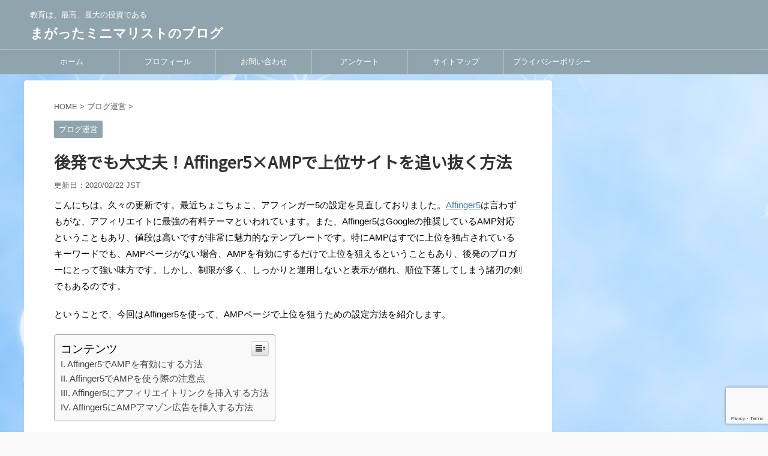

--- FILE ---
content_type: text/html; charset=UTF-8
request_url: https://blog.ventzana.com/2020/02/3692/
body_size: 19321
content:
<!DOCTYPE html>
<!--[if lt IE 7]>
<html class="ie6" lang="ja"> <![endif]-->
<!--[if IE 7]>
<html class="i7" lang="ja"> <![endif]-->
<!--[if IE 8]>
<html class="ie" lang="ja"> <![endif]-->
<!--[if gt IE 8]><!-->
<html lang="ja" class="">
	<!--<![endif]-->
	<head prefix="og: http://ogp.me/ns# fb: http://ogp.me/ns/fb# article: http://ogp.me/ns/article#">
		<meta charset="UTF-8" >
		<meta name="viewport" content="width=device-width,initial-scale=1.0,user-scalable=no,viewport-fit=cover">
		<meta name="format-detection" content="telephone=no" >

		
		
		<link rel="alternate" type="application/rss+xml" title="まがったミニマリストのブログ RSS Feed" href="https://blog.ventzana.com/feed/" />
		<link rel="pingback" href="https://blog.ventzana.com/xmlrpc.php" >
		<!--[if lt IE 9]>
		<script src="https://blog.ventzana.com/wp-content/themes/affinger5/js/html5shiv.js"></script>
		<![endif]-->
				<meta name='robots' content='max-image-preview:large' />
<title>後発でも大丈夫！Affinger5×AMPで上位サイトを追い抜く方法 - まがったミニマリストのブログ</title>
<link rel='dns-prefetch' href='//ajax.googleapis.com' />
<script type="text/javascript">
/* <![CDATA[ */
window._wpemojiSettings = {"baseUrl":"https:\/\/s.w.org\/images\/core\/emoji\/14.0.0\/72x72\/","ext":".png","svgUrl":"https:\/\/s.w.org\/images\/core\/emoji\/14.0.0\/svg\/","svgExt":".svg","source":{"concatemoji":"https:\/\/blog.ventzana.com\/wp-includes\/js\/wp-emoji-release.min.js?ver=6.4.1"}};
/*! This file is auto-generated */
!function(i,n){var o,s,e;function c(e){try{var t={supportTests:e,timestamp:(new Date).valueOf()};sessionStorage.setItem(o,JSON.stringify(t))}catch(e){}}function p(e,t,n){e.clearRect(0,0,e.canvas.width,e.canvas.height),e.fillText(t,0,0);var t=new Uint32Array(e.getImageData(0,0,e.canvas.width,e.canvas.height).data),r=(e.clearRect(0,0,e.canvas.width,e.canvas.height),e.fillText(n,0,0),new Uint32Array(e.getImageData(0,0,e.canvas.width,e.canvas.height).data));return t.every(function(e,t){return e===r[t]})}function u(e,t,n){switch(t){case"flag":return n(e,"\ud83c\udff3\ufe0f\u200d\u26a7\ufe0f","\ud83c\udff3\ufe0f\u200b\u26a7\ufe0f")?!1:!n(e,"\ud83c\uddfa\ud83c\uddf3","\ud83c\uddfa\u200b\ud83c\uddf3")&&!n(e,"\ud83c\udff4\udb40\udc67\udb40\udc62\udb40\udc65\udb40\udc6e\udb40\udc67\udb40\udc7f","\ud83c\udff4\u200b\udb40\udc67\u200b\udb40\udc62\u200b\udb40\udc65\u200b\udb40\udc6e\u200b\udb40\udc67\u200b\udb40\udc7f");case"emoji":return!n(e,"\ud83e\udef1\ud83c\udffb\u200d\ud83e\udef2\ud83c\udfff","\ud83e\udef1\ud83c\udffb\u200b\ud83e\udef2\ud83c\udfff")}return!1}function f(e,t,n){var r="undefined"!=typeof WorkerGlobalScope&&self instanceof WorkerGlobalScope?new OffscreenCanvas(300,150):i.createElement("canvas"),a=r.getContext("2d",{willReadFrequently:!0}),o=(a.textBaseline="top",a.font="600 32px Arial",{});return e.forEach(function(e){o[e]=t(a,e,n)}),o}function t(e){var t=i.createElement("script");t.src=e,t.defer=!0,i.head.appendChild(t)}"undefined"!=typeof Promise&&(o="wpEmojiSettingsSupports",s=["flag","emoji"],n.supports={everything:!0,everythingExceptFlag:!0},e=new Promise(function(e){i.addEventListener("DOMContentLoaded",e,{once:!0})}),new Promise(function(t){var n=function(){try{var e=JSON.parse(sessionStorage.getItem(o));if("object"==typeof e&&"number"==typeof e.timestamp&&(new Date).valueOf()<e.timestamp+604800&&"object"==typeof e.supportTests)return e.supportTests}catch(e){}return null}();if(!n){if("undefined"!=typeof Worker&&"undefined"!=typeof OffscreenCanvas&&"undefined"!=typeof URL&&URL.createObjectURL&&"undefined"!=typeof Blob)try{var e="postMessage("+f.toString()+"("+[JSON.stringify(s),u.toString(),p.toString()].join(",")+"));",r=new Blob([e],{type:"text/javascript"}),a=new Worker(URL.createObjectURL(r),{name:"wpTestEmojiSupports"});return void(a.onmessage=function(e){c(n=e.data),a.terminate(),t(n)})}catch(e){}c(n=f(s,u,p))}t(n)}).then(function(e){for(var t in e)n.supports[t]=e[t],n.supports.everything=n.supports.everything&&n.supports[t],"flag"!==t&&(n.supports.everythingExceptFlag=n.supports.everythingExceptFlag&&n.supports[t]);n.supports.everythingExceptFlag=n.supports.everythingExceptFlag&&!n.supports.flag,n.DOMReady=!1,n.readyCallback=function(){n.DOMReady=!0}}).then(function(){return e}).then(function(){var e;n.supports.everything||(n.readyCallback(),(e=n.source||{}).concatemoji?t(e.concatemoji):e.wpemoji&&e.twemoji&&(t(e.twemoji),t(e.wpemoji)))}))}((window,document),window._wpemojiSettings);
/* ]]> */
</script>
<style id='wp-emoji-styles-inline-css' type='text/css'>

	img.wp-smiley, img.emoji {
		display: inline !important;
		border: none !important;
		box-shadow: none !important;
		height: 1em !important;
		width: 1em !important;
		margin: 0 0.07em !important;
		vertical-align: -0.1em !important;
		background: none !important;
		padding: 0 !important;
	}
</style>
<link rel='stylesheet' id='wp-block-library-css' href='https://blog.ventzana.com/wp-includes/css/dist/block-library/style.min.css?ver=6.4.1' type='text/css' media='all' />
<style id='classic-theme-styles-inline-css' type='text/css'>
/*! This file is auto-generated */
.wp-block-button__link{color:#fff;background-color:#32373c;border-radius:9999px;box-shadow:none;text-decoration:none;padding:calc(.667em + 2px) calc(1.333em + 2px);font-size:1.125em}.wp-block-file__button{background:#32373c;color:#fff;text-decoration:none}
</style>
<style id='global-styles-inline-css' type='text/css'>
body{--wp--preset--color--black: #000000;--wp--preset--color--cyan-bluish-gray: #abb8c3;--wp--preset--color--white: #ffffff;--wp--preset--color--pale-pink: #f78da7;--wp--preset--color--vivid-red: #cf2e2e;--wp--preset--color--luminous-vivid-orange: #ff6900;--wp--preset--color--luminous-vivid-amber: #fcb900;--wp--preset--color--light-green-cyan: #7bdcb5;--wp--preset--color--vivid-green-cyan: #00d084;--wp--preset--color--pale-cyan-blue: #8ed1fc;--wp--preset--color--vivid-cyan-blue: #0693e3;--wp--preset--color--vivid-purple: #9b51e0;--wp--preset--gradient--vivid-cyan-blue-to-vivid-purple: linear-gradient(135deg,rgba(6,147,227,1) 0%,rgb(155,81,224) 100%);--wp--preset--gradient--light-green-cyan-to-vivid-green-cyan: linear-gradient(135deg,rgb(122,220,180) 0%,rgb(0,208,130) 100%);--wp--preset--gradient--luminous-vivid-amber-to-luminous-vivid-orange: linear-gradient(135deg,rgba(252,185,0,1) 0%,rgba(255,105,0,1) 100%);--wp--preset--gradient--luminous-vivid-orange-to-vivid-red: linear-gradient(135deg,rgba(255,105,0,1) 0%,rgb(207,46,46) 100%);--wp--preset--gradient--very-light-gray-to-cyan-bluish-gray: linear-gradient(135deg,rgb(238,238,238) 0%,rgb(169,184,195) 100%);--wp--preset--gradient--cool-to-warm-spectrum: linear-gradient(135deg,rgb(74,234,220) 0%,rgb(151,120,209) 20%,rgb(207,42,186) 40%,rgb(238,44,130) 60%,rgb(251,105,98) 80%,rgb(254,248,76) 100%);--wp--preset--gradient--blush-light-purple: linear-gradient(135deg,rgb(255,206,236) 0%,rgb(152,150,240) 100%);--wp--preset--gradient--blush-bordeaux: linear-gradient(135deg,rgb(254,205,165) 0%,rgb(254,45,45) 50%,rgb(107,0,62) 100%);--wp--preset--gradient--luminous-dusk: linear-gradient(135deg,rgb(255,203,112) 0%,rgb(199,81,192) 50%,rgb(65,88,208) 100%);--wp--preset--gradient--pale-ocean: linear-gradient(135deg,rgb(255,245,203) 0%,rgb(182,227,212) 50%,rgb(51,167,181) 100%);--wp--preset--gradient--electric-grass: linear-gradient(135deg,rgb(202,248,128) 0%,rgb(113,206,126) 100%);--wp--preset--gradient--midnight: linear-gradient(135deg,rgb(2,3,129) 0%,rgb(40,116,252) 100%);--wp--preset--font-size--small: 13px;--wp--preset--font-size--medium: 20px;--wp--preset--font-size--large: 36px;--wp--preset--font-size--x-large: 42px;--wp--preset--spacing--20: 0.44rem;--wp--preset--spacing--30: 0.67rem;--wp--preset--spacing--40: 1rem;--wp--preset--spacing--50: 1.5rem;--wp--preset--spacing--60: 2.25rem;--wp--preset--spacing--70: 3.38rem;--wp--preset--spacing--80: 5.06rem;--wp--preset--shadow--natural: 6px 6px 9px rgba(0, 0, 0, 0.2);--wp--preset--shadow--deep: 12px 12px 50px rgba(0, 0, 0, 0.4);--wp--preset--shadow--sharp: 6px 6px 0px rgba(0, 0, 0, 0.2);--wp--preset--shadow--outlined: 6px 6px 0px -3px rgba(255, 255, 255, 1), 6px 6px rgba(0, 0, 0, 1);--wp--preset--shadow--crisp: 6px 6px 0px rgba(0, 0, 0, 1);}:where(.is-layout-flex){gap: 0.5em;}:where(.is-layout-grid){gap: 0.5em;}body .is-layout-flow > .alignleft{float: left;margin-inline-start: 0;margin-inline-end: 2em;}body .is-layout-flow > .alignright{float: right;margin-inline-start: 2em;margin-inline-end: 0;}body .is-layout-flow > .aligncenter{margin-left: auto !important;margin-right: auto !important;}body .is-layout-constrained > .alignleft{float: left;margin-inline-start: 0;margin-inline-end: 2em;}body .is-layout-constrained > .alignright{float: right;margin-inline-start: 2em;margin-inline-end: 0;}body .is-layout-constrained > .aligncenter{margin-left: auto !important;margin-right: auto !important;}body .is-layout-constrained > :where(:not(.alignleft):not(.alignright):not(.alignfull)){max-width: var(--wp--style--global--content-size);margin-left: auto !important;margin-right: auto !important;}body .is-layout-constrained > .alignwide{max-width: var(--wp--style--global--wide-size);}body .is-layout-flex{display: flex;}body .is-layout-flex{flex-wrap: wrap;align-items: center;}body .is-layout-flex > *{margin: 0;}body .is-layout-grid{display: grid;}body .is-layout-grid > *{margin: 0;}:where(.wp-block-columns.is-layout-flex){gap: 2em;}:where(.wp-block-columns.is-layout-grid){gap: 2em;}:where(.wp-block-post-template.is-layout-flex){gap: 1.25em;}:where(.wp-block-post-template.is-layout-grid){gap: 1.25em;}.has-black-color{color: var(--wp--preset--color--black) !important;}.has-cyan-bluish-gray-color{color: var(--wp--preset--color--cyan-bluish-gray) !important;}.has-white-color{color: var(--wp--preset--color--white) !important;}.has-pale-pink-color{color: var(--wp--preset--color--pale-pink) !important;}.has-vivid-red-color{color: var(--wp--preset--color--vivid-red) !important;}.has-luminous-vivid-orange-color{color: var(--wp--preset--color--luminous-vivid-orange) !important;}.has-luminous-vivid-amber-color{color: var(--wp--preset--color--luminous-vivid-amber) !important;}.has-light-green-cyan-color{color: var(--wp--preset--color--light-green-cyan) !important;}.has-vivid-green-cyan-color{color: var(--wp--preset--color--vivid-green-cyan) !important;}.has-pale-cyan-blue-color{color: var(--wp--preset--color--pale-cyan-blue) !important;}.has-vivid-cyan-blue-color{color: var(--wp--preset--color--vivid-cyan-blue) !important;}.has-vivid-purple-color{color: var(--wp--preset--color--vivid-purple) !important;}.has-black-background-color{background-color: var(--wp--preset--color--black) !important;}.has-cyan-bluish-gray-background-color{background-color: var(--wp--preset--color--cyan-bluish-gray) !important;}.has-white-background-color{background-color: var(--wp--preset--color--white) !important;}.has-pale-pink-background-color{background-color: var(--wp--preset--color--pale-pink) !important;}.has-vivid-red-background-color{background-color: var(--wp--preset--color--vivid-red) !important;}.has-luminous-vivid-orange-background-color{background-color: var(--wp--preset--color--luminous-vivid-orange) !important;}.has-luminous-vivid-amber-background-color{background-color: var(--wp--preset--color--luminous-vivid-amber) !important;}.has-light-green-cyan-background-color{background-color: var(--wp--preset--color--light-green-cyan) !important;}.has-vivid-green-cyan-background-color{background-color: var(--wp--preset--color--vivid-green-cyan) !important;}.has-pale-cyan-blue-background-color{background-color: var(--wp--preset--color--pale-cyan-blue) !important;}.has-vivid-cyan-blue-background-color{background-color: var(--wp--preset--color--vivid-cyan-blue) !important;}.has-vivid-purple-background-color{background-color: var(--wp--preset--color--vivid-purple) !important;}.has-black-border-color{border-color: var(--wp--preset--color--black) !important;}.has-cyan-bluish-gray-border-color{border-color: var(--wp--preset--color--cyan-bluish-gray) !important;}.has-white-border-color{border-color: var(--wp--preset--color--white) !important;}.has-pale-pink-border-color{border-color: var(--wp--preset--color--pale-pink) !important;}.has-vivid-red-border-color{border-color: var(--wp--preset--color--vivid-red) !important;}.has-luminous-vivid-orange-border-color{border-color: var(--wp--preset--color--luminous-vivid-orange) !important;}.has-luminous-vivid-amber-border-color{border-color: var(--wp--preset--color--luminous-vivid-amber) !important;}.has-light-green-cyan-border-color{border-color: var(--wp--preset--color--light-green-cyan) !important;}.has-vivid-green-cyan-border-color{border-color: var(--wp--preset--color--vivid-green-cyan) !important;}.has-pale-cyan-blue-border-color{border-color: var(--wp--preset--color--pale-cyan-blue) !important;}.has-vivid-cyan-blue-border-color{border-color: var(--wp--preset--color--vivid-cyan-blue) !important;}.has-vivid-purple-border-color{border-color: var(--wp--preset--color--vivid-purple) !important;}.has-vivid-cyan-blue-to-vivid-purple-gradient-background{background: var(--wp--preset--gradient--vivid-cyan-blue-to-vivid-purple) !important;}.has-light-green-cyan-to-vivid-green-cyan-gradient-background{background: var(--wp--preset--gradient--light-green-cyan-to-vivid-green-cyan) !important;}.has-luminous-vivid-amber-to-luminous-vivid-orange-gradient-background{background: var(--wp--preset--gradient--luminous-vivid-amber-to-luminous-vivid-orange) !important;}.has-luminous-vivid-orange-to-vivid-red-gradient-background{background: var(--wp--preset--gradient--luminous-vivid-orange-to-vivid-red) !important;}.has-very-light-gray-to-cyan-bluish-gray-gradient-background{background: var(--wp--preset--gradient--very-light-gray-to-cyan-bluish-gray) !important;}.has-cool-to-warm-spectrum-gradient-background{background: var(--wp--preset--gradient--cool-to-warm-spectrum) !important;}.has-blush-light-purple-gradient-background{background: var(--wp--preset--gradient--blush-light-purple) !important;}.has-blush-bordeaux-gradient-background{background: var(--wp--preset--gradient--blush-bordeaux) !important;}.has-luminous-dusk-gradient-background{background: var(--wp--preset--gradient--luminous-dusk) !important;}.has-pale-ocean-gradient-background{background: var(--wp--preset--gradient--pale-ocean) !important;}.has-electric-grass-gradient-background{background: var(--wp--preset--gradient--electric-grass) !important;}.has-midnight-gradient-background{background: var(--wp--preset--gradient--midnight) !important;}.has-small-font-size{font-size: var(--wp--preset--font-size--small) !important;}.has-medium-font-size{font-size: var(--wp--preset--font-size--medium) !important;}.has-large-font-size{font-size: var(--wp--preset--font-size--large) !important;}.has-x-large-font-size{font-size: var(--wp--preset--font-size--x-large) !important;}
.wp-block-navigation a:where(:not(.wp-element-button)){color: inherit;}
:where(.wp-block-post-template.is-layout-flex){gap: 1.25em;}:where(.wp-block-post-template.is-layout-grid){gap: 1.25em;}
:where(.wp-block-columns.is-layout-flex){gap: 2em;}:where(.wp-block-columns.is-layout-grid){gap: 2em;}
.wp-block-pullquote{font-size: 1.5em;line-height: 1.6;}
</style>
<link rel='stylesheet' id='contact-form-7-css' href='https://blog.ventzana.com/wp-content/plugins/contact-form-7/includes/css/styles.css?ver=5.1.1' type='text/css' media='all' />
<link rel='stylesheet' id='wpt-twitter-feed-css' href='https://blog.ventzana.com/wp-content/plugins/wp-to-twitter/css/twitter-feed.css?ver=6.4.1' type='text/css' media='all' />
<link rel='stylesheet' id='ez-icomoon-css' href='https://blog.ventzana.com/wp-content/plugins/easy-table-of-contents/vendor/icomoon/style.min.css?ver=2.0.11' type='text/css' media='all' />
<link rel='stylesheet' id='ez-toc-css' href='https://blog.ventzana.com/wp-content/plugins/easy-table-of-contents/assets/css/screen.min.css?ver=2.0.11' type='text/css' media='all' />
<style id='ez-toc-inline-css' type='text/css'>
div#ez-toc-container p.ez-toc-title {font-size: 120%;}div#ez-toc-container p.ez-toc-title {font-weight: 500;}div#ez-toc-container ul li {font-size: 95%;}
</style>
<link rel='stylesheet' id='normalize-css' href='https://blog.ventzana.com/wp-content/themes/affinger5/css/normalize.css?ver=1.5.9' type='text/css' media='all' />
<link rel='stylesheet' id='font-awesome-css' href='https://blog.ventzana.com/wp-content/themes/affinger5/css/fontawesome/css/font-awesome.min.css?ver=4.7.0' type='text/css' media='all' />
<link rel='stylesheet' id='font-awesome-animation-css' href='https://blog.ventzana.com/wp-content/themes/affinger5/css/fontawesome/css/font-awesome-animation.min.css?ver=6.4.1' type='text/css' media='all' />
<link rel='stylesheet' id='st_svg-css' href='https://blog.ventzana.com/wp-content/themes/affinger5/st_svg/style.css?ver=6.4.1' type='text/css' media='all' />
<link rel='stylesheet' id='slick-css' href='https://blog.ventzana.com/wp-content/themes/affinger5/vendor/slick/slick.css?ver=1.8.0' type='text/css' media='all' />
<link rel='stylesheet' id='slick-theme-css' href='https://blog.ventzana.com/wp-content/themes/affinger5/vendor/slick/slick-theme.css?ver=1.8.0' type='text/css' media='all' />
<link rel='stylesheet' id='fonts-googleapis-roundedmplus1c-css' href='//fonts.googleapis.com/css?family=Noto+Sans+JP&#038;display=swap&#038;ver=6.4.1' type='text/css' media='all' />
<link rel='stylesheet' id='fonts-googleapis-notosansjp-css' href='//fonts.googleapis.com/css?family=Noto+Sans+JP&#038;display=swap&#038;ver=6.4.1' type='text/css' media='all' />
<link rel='stylesheet' id='fonts-googleapis-lato700-css' href='//fonts.googleapis.com/css?family=Lato%3A700&#038;ver=6.4.1' type='text/css' media='all' />
<link rel='stylesheet' id='fonts-googleapis-montserrat-css' href='//fonts.googleapis.com/css?family=Montserrat%3A400&#038;ver=6.4.1' type='text/css' media='all' />
<link rel='stylesheet' id='style-css' href='https://blog.ventzana.com/wp-content/themes/affinger5/style.css?ver=6.4.1' type='text/css' media='all' />
<link rel='stylesheet' id='single-css' href='https://blog.ventzana.com/wp-content/themes/affinger5/st-rankcss.php' type='text/css' media='all' />
<link rel='stylesheet' id='wp-associate-post-r2-css' href='https://blog.ventzana.com/wp-content/plugins/wp-associate-post-r2/css/skin-standard.css?ver=4.0' type='text/css' media='all' />
<link rel='stylesheet' id='st-themecss-css' href='https://blog.ventzana.com/wp-content/themes/affinger5/st-themecss-loader.php?ver=6.4.1' type='text/css' media='all' />
<script type="text/javascript" src="//ajax.googleapis.com/ajax/libs/jquery/1.11.3/jquery.min.js?ver=1.11.3" id="jquery-js"></script>
<link rel="https://api.w.org/" href="https://blog.ventzana.com/wp-json/" /><link rel="alternate" type="application/json" href="https://blog.ventzana.com/wp-json/wp/v2/posts/3692" /><link rel='shortlink' href='https://blog.ventzana.com/?p=3692' />
<link rel="alternate" type="application/json+oembed" href="https://blog.ventzana.com/wp-json/oembed/1.0/embed?url=https%3A%2F%2Fblog.ventzana.com%2F2020%2F02%2F3692%2F" />
<link rel="alternate" type="text/xml+oembed" href="https://blog.ventzana.com/wp-json/oembed/1.0/embed?url=https%3A%2F%2Fblog.ventzana.com%2F2020%2F02%2F3692%2F&#038;format=xml" />
<meta name="robots" content="index, follow" />
<link rel="amphtml" href="https://blog.ventzana.com/2020/02/3692/amp/">	<link rel="alternate" media="only screen and (max-width: 599px)" href="https://blog.ventzana.com/2020/02/3692/amp/">
<script async src="//pagead2.googlesyndication.com/pagead/js/adsbygoogle.js"></script>
<script>
     (adsbygoogle = window.adsbygoogle || []).push({
          google_ad_client: "ca-pub-6173409021871869",
          enable_page_level_ads: true
     });
</script>
<link rel="canonical" href="https://blog.ventzana.com/2020/02/3692/" />
<style type="text/css" id="custom-background-css">
body.custom-background { background-image: url("https://blog.ventzana.com/wp-content/uploads/background-1.jpg"); background-position: left bottom; background-size: auto; background-repeat: repeat; background-attachment: fixed; }
</style>
				<script>
		(function (i, s, o, g, r, a, m) {
			i['GoogleAnalyticsObject'] = r;
			i[r] = i[r] || function () {
					(i[r].q = i[r].q || []).push(arguments)
				}, i[r].l = 1 * new Date();
			a = s.createElement(o),
				m = s.getElementsByTagName(o)[0];
			a.async = 1;
			a.src = g;
			m.parentNode.insertBefore(a, m)
		})(window, document, 'script', '//www.google-analytics.com/analytics.js', 'ga');

		ga('create', 'UA-15183309-7', 'auto', {'useAmpClientId': true});
		ga('send', 'pageview');

	</script>
				<!-- OGP -->
	
						<meta name="twitter:card" content="summary_large_image">
				<meta name="twitter:site" content="@ventzana24">
		<meta name="twitter:title" content="後発でも大丈夫！Affinger5×AMPで上位サイトを追い抜く方法">
		<meta name="twitter:description" content="こんにちは。久々の更新です。最近ちょこちょこ、アフィンガー5の設定を見直しておりました。Affinger5は言わずもがな、アフィリエイトに最強の有料テーマといわれています。また、Affinger5はG">
		<meta name="twitter:image" content="https://blog.ventzana.com/wp-content/themes/affinger5/images/no-img.png">
		<!-- /OGP -->
		


<script>
jQuery(function(){
    jQuery('.st-btn-open').click(function(){
        jQuery(this).next('.st-slidebox').stop(true, true).slideToggle();
    });
});
</script>
	<script>
		jQuery(function(){
		jQuery('.post h2 , .h2modoki').wrapInner('<span class="st-dash-design"></span>');
		}) 
	</script>

<script>
	jQuery(function(){
		jQuery("#toc_container:not(:has(ul ul))").addClass("only-toc");
		jQuery(".st-ac-box ul:has(.cat-item)").each(function(){
			jQuery(this).addClass("st-ac-cat");
		});
	});
</script>

<script>
	jQuery(function(){
						jQuery('.st-star').parent('.rankh4').css('padding-bottom','5px'); // スターがある場合のランキング見出し調整
	});
</script>
			
<link rel='stylesheet' id='wp-associate-post-r2-css' href='https://blog.ventzana.com/wp-content/plugins/wp-associate-post-r2/css/skin-square.css'>
	</head>
	<body class="post-template-default single single-post postid-3692 single-format-standard custom-background not-front-page" >
					<div id="st-ami">
				<div id="wrapper" class="">
				<div id="wrapper-in">
					<header id="">
						<div id="headbox-bg">
							<div class="clearfix" id="headbox">
										<nav id="s-navi" class="pcnone">
			<dl class="acordion">
				<dt class="trigger">
					<p class="acordion_button"><span class="op has-text"><i class="fa st-svg-menu"></i></span></p>
		
					<!-- 追加メニュー -->
					
					<!-- 追加メニュー2 -->
					
						</dt>

				<dd class="acordion_tree">
					<div class="acordion_tree_content">

						

														<div class="menu-sub-navi-container"><ul id="menu-sub-navi" class="menu"><li id="menu-item-2269" class="menu-item menu-item-type-post_type menu-item-object-page menu-item-2269"><a href="https://blog.ventzana.com/profile/"><span class="menu-item-label">プロフィール</span></a></li>
<li id="menu-item-2270" class="menu-item menu-item-type-taxonomy menu-item-object-category menu-item-2270"><a href="https://blog.ventzana.com/category/%e3%82%ab%e3%83%a1%e3%83%a9/"><span class="menu-item-label">カメラ</span></a></li>
<li id="menu-item-2026" class="menu-item menu-item-type-taxonomy menu-item-object-category menu-item-2026"><a href="https://blog.ventzana.com/category/%e5%9b%bd%e9%9a%9b%e9%96%a2%e4%bf%82/"><span class="menu-item-label">国際関係</span></a></li>
<li id="menu-item-2029" class="menu-item menu-item-type-taxonomy menu-item-object-category menu-item-2029"><a href="https://blog.ventzana.com/category/%e3%82%a4%e3%83%b3%e3%82%bf%e3%83%bc%e3%83%8d%e3%83%83%e3%83%88/"><span class="menu-item-label">インターネット</span></a></li>
<li id="menu-item-2030" class="menu-item menu-item-type-taxonomy menu-item-object-category menu-item-2030"><a href="https://blog.ventzana.com/category/%e3%83%a2%e3%83%90%e3%82%a4%e3%83%ab/"><span class="menu-item-label">モバイル</span></a></li>
<li id="menu-item-2031" class="menu-item menu-item-type-taxonomy menu-item-object-category menu-item-2031"><a href="https://blog.ventzana.com/category/it%e9%96%a2%e9%80%a3/"><span class="menu-item-label">パソコン</span></a></li>
<li id="menu-item-2032" class="menu-item menu-item-type-taxonomy menu-item-object-category menu-item-2032"><a href="https://blog.ventzana.com/category/%e5%9b%bd%e5%86%85%e3%83%8b%e3%83%a5%e3%83%bc%e3%82%b9/"><span class="menu-item-label">国内ニュース</span></a></li>
<li id="menu-item-2033" class="menu-item menu-item-type-taxonomy menu-item-object-category menu-item-2033"><a href="https://blog.ventzana.com/category/%e6%9b%b8%e7%b1%8d/"><span class="menu-item-label">書籍</span></a></li>
<li id="menu-item-2035" class="menu-item menu-item-type-taxonomy menu-item-object-category menu-item-2035"><a href="https://blog.ventzana.com/category/%e5%80%ab%e7%90%86/"><span class="menu-item-label">倫理・哲学</span></a></li>
<li id="menu-item-2036" class="menu-item menu-item-type-taxonomy menu-item-object-category menu-item-2036"><a href="https://blog.ventzana.com/category/%e6%8c%a8%e6%8b%b6%e3%81%aa%e3%81%a9/"><span class="menu-item-label">挨拶など</span></a></li>
<li id="menu-item-2028" class="menu-item menu-item-type-taxonomy menu-item-object-category menu-item-2028"><a href="https://blog.ventzana.com/category/%e6%9c%aa%e5%88%86%e9%a1%9e/"><span class="menu-item-label">未分類</span></a></li>
</ul></div>							<div class="clear"></div>

						
					</div>
				</dd>
			</dl>
		</nav>
										<div id="header-l">
										
            
			
				<!-- キャプション -->
				                
					              		 	 <p class="descr sitenametop">
               		     	教育は、最高、最大の投資である               			 </p>
					                    
				                
				<!-- ロゴ又はブログ名 -->
				              		  <p class="sitename"><a href="https://blog.ventzana.com/">
                  		                      		    まがったミニマリストのブログ                   		               		  </a></p>
            					<!-- ロゴ又はブログ名ここまで -->

			    
		
    									</div><!-- /#header-l -->
								<div id="header-r" class="smanone">
																		
								</div><!-- /#header-r -->
							</div><!-- /#headbox-bg -->
						</div><!-- /#headbox clearfix -->
						
						
											
	<div id="gazou-wide">
							<div id="st-menubox">
			<div id="st-menuwide">
				<nav class="smanone clearfix"><ul id="menu-global-navi" class="menu"><li id="menu-item-1908" class="menu-item menu-item-type-custom menu-item-object-custom menu-item-home menu-item-1908"><a href="http://blog.ventzana.com/">ホーム</a></li>
<li id="menu-item-1909" class="menu-item menu-item-type-post_type menu-item-object-page menu-item-1909"><a href="https://blog.ventzana.com/profile/">プロフィール</a></li>
<li id="menu-item-1910" class="menu-item menu-item-type-post_type menu-item-object-page menu-item-1910"><a href="https://blog.ventzana.com/contact/">お問い合わせ</a></li>
<li id="menu-item-1911" class="menu-item menu-item-type-post_type menu-item-object-page menu-item-1911"><a href="https://blog.ventzana.com/questionnaire/">アンケート</a></li>
<li id="menu-item-1912" class="menu-item menu-item-type-post_type menu-item-object-page menu-item-1912"><a href="https://blog.ventzana.com/sitemap/">サイトマップ</a></li>
<li id="menu-item-1982" class="menu-item menu-item-type-post_type menu-item-object-page menu-item-1982"><a href="https://blog.ventzana.com/privacy/">プライバシーポリシー</a></li>
</ul></nav>			</div>
		</div>
			
		
			</div>
					
					
					</header>

					

					<div id="content-w">

					
					
<div id="content" class="clearfix">
	<div id="contentInner">

		<main>
			<article>
				<div id="post-3692" class="st-post post-3692 post type-post status-publish format-standard hentry category-108 tag-seo tag-wordpress tag-81">

			
									

					<!--ぱんくず -->
					<div id="breadcrumb">
					<ol itemscope itemtype="http://schema.org/BreadcrumbList">
							 <li itemprop="itemListElement" itemscope
      itemtype="http://schema.org/ListItem"><a href="https://blog.ventzana.com" itemprop="item"><span itemprop="name">HOME</span></a> > <meta itemprop="position" content="1" /></li>
													<li itemprop="itemListElement" itemscope
      itemtype="http://schema.org/ListItem"><a href="https://blog.ventzana.com/category/%e3%83%96%e3%83%ad%e3%82%b0%e9%81%8b%e5%96%b6/" itemprop="item">
							<span itemprop="name">ブログ運営</span> </a> &gt;<meta itemprop="position" content="2" /></li> 
											</ol>
					</div>
					<!--/ ぱんくず -->

					<!--ループ開始 -->
										
										<p class="st-catgroup">
					<a href="https://blog.ventzana.com/category/%e3%83%96%e3%83%ad%e3%82%b0%e9%81%8b%e5%96%b6/" title="View all posts in ブログ運営" rel="category tag"><span class="catname st-catid108">ブログ運営</span></a>					</p>
									

					<h1 class="entry-title">後発でも大丈夫！Affinger5×AMPで上位サイトを追い抜く方法</h1>

					<div class="blogbox ">
						<p><span class="kdate">
																							更新日：<time class="updated" datetime="2020-02-22T22:22:38+0900">2020/02/22 JST</time>
													</span></p>
					</div>

					
					<div class="mainbox">
						<div id="nocopy" ><!-- コピー禁止エリアここから -->
																										
							<div class="entry-content">
								<p>こんにちは。久々の更新です。最近ちょこちょこ、アフィンガー5の設定を見直しておりました。<a href="https://www.infotop.jp/click.php?aid=367315&amp;iid=75194">Affinger5</a>は言わずもがな、アフィリエイトに最強の有料テーマといわれています。また、Affinger5はGoogleの推奨しているAMP対応ということもあり、値段は高いですが非常に魅力的なテンプレートです。特にAMPはすでに上位を独占されているキーワードでも、AMPページがない場合、AMPを有効にするだけで上位を狙えるということもあり、後発のブロガーにとって強い味方です。しかし、制限が多く、しっかりと運用しないと表示が崩れ、順位下落してしまう諸刃の剣でもあるのです。</p>
<p>ということで、今回はAffinger5を使って、AMPページで上位を狙うための設定方法を紹介します。</p>
<div id="ez-toc-container" class="ez-toc-v2_0_11 counter-hierarchy counter-roman ez-toc-grey">
<div class="ez-toc-title-container">
<p class="ez-toc-title">コンテンツ</p>
<span class="ez-toc-title-toggle"><a class="ez-toc-pull-right ez-toc-btn ez-toc-btn-xs ez-toc-btn-default ez-toc-toggle"><i class="ez-toc-glyphicon ez-toc-icon-toggle"></i></a></span></div>
<nav><ul class="ez-toc-list ez-toc-list-level-1"><li class="ez-toc-page-1 ez-toc-heading-level-2"><a class="ez-toc-link ez-toc-heading-1" href="#Affinger5%E3%81%A7AMP%E3%82%92%E6%9C%89%E5%8A%B9%E3%81%AB%E3%81%99%E3%82%8B%E6%96%B9%E6%B3%95" title="Affinger5でAMPを有効にする方法">Affinger5でAMPを有効にする方法</a></li><li class="ez-toc-page-1 ez-toc-heading-level-2"><a class="ez-toc-link ez-toc-heading-2" href="#Affinger5%E3%81%A7AMP%E3%82%92%E4%BD%BF%E3%81%86%E9%9A%9B%E3%81%AE%E6%B3%A8%E6%84%8F%E7%82%B9" title="Affinger5でAMPを使う際の注意点">Affinger5でAMPを使う際の注意点</a></li><li class="ez-toc-page-1 ez-toc-heading-level-2"><a class="ez-toc-link ez-toc-heading-3" href="#Affinger5%E3%81%AB%E3%82%A2%E3%83%95%E3%82%A3%E3%83%AA%E3%82%A8%E3%82%A4%E3%83%88%E3%83%AA%E3%83%B3%E3%82%AF%E3%82%92%E6%8C%BF%E5%85%A5%E3%81%99%E3%82%8B%E6%96%B9%E6%B3%95" title="Affinger5にアフィリエイトリンクを挿入する方法">Affinger5にアフィリエイトリンクを挿入する方法</a></li><li class="ez-toc-page-1 ez-toc-heading-level-2"><a class="ez-toc-link ez-toc-heading-4" href="#Affinger5%E3%81%ABAMP%E3%82%A2%E3%83%9E%E3%82%BE%E3%83%B3%E5%BA%83%E5%91%8A%E3%82%92%E6%8C%BF%E5%85%A5%E3%81%99%E3%82%8B%E6%96%B9%E6%B3%95" title="Affinger5にAMPアマゾン広告を挿入する方法">Affinger5にAMPアマゾン広告を挿入する方法</a></li></ul></nav></div>
<div class="st-h-ad"><script async src="//pagead2.googlesyndication.com/pagead/js/adsbygoogle.js"></script>
<!-- blog - 見出し前 -->
<ins class="adsbygoogle"
     style="display:block"
     data-ad-client="ca-pub-6173409021871869"
     data-ad-slot="7800816864"
     data-ad-format="auto"
     data-full-width-responsive="true"></ins>
<script>
(adsbygoogle = window.adsbygoogle || []).push({});
</script></div><h2><span class="ez-toc-section" id="Affinger5%E3%81%A7AMP%E3%82%92%E6%9C%89%E5%8A%B9%E3%81%AB%E3%81%99%E3%82%8B%E6%96%B9%E6%B3%95"></span>Affinger5でAMPを有効にする方法<span class="ez-toc-section-end"></span></h2>
<p><a href="https://www.infotop.jp/click.php?aid=367315&amp;iid=75194">Affinger5</a>でAMPを使う方法は2通りあります。ページごとに設定する方法と、すべてのページを一括で設定してしまう方法です。先ほどAMPは表示が崩れる恐れがあるといいましたが、レイアウト関連でプラグインを使っていなければ基本的に表示は崩れることはありません。また、Affinger5のAMP表示は非常に優秀で、ほとんど表示で問題は起きません。</p>
<p>問題が起きるとすれば、広告を挿入している場合です。AMPページでは通常のアフィリエイト広告は表示することができません。また、Amazonアフィリエイトのリンクも表示が崩れるので注意が必要です。Affinger5×AMPで上位を狙ったものの、広告を表示できないのでは本末転倒ですよね。ということで、設定方法を詳しく紹介していきます。</p>
<div class="st-h-ad"><script async src="//pagead2.googlesyndication.com/pagead/js/adsbygoogle.js"></script>
<!-- blog - 見出し前 -->
<ins class="adsbygoogle"
     style="display:block"
     data-ad-client="ca-pub-6173409021871869"
     data-ad-slot="7800816864"
     data-ad-format="auto"
     data-full-width-responsive="true"></ins>
<script>
(adsbygoogle = window.adsbygoogle || []).push({});
</script></div><h2><span class="ez-toc-section" id="Affinger5%E3%81%A7AMP%E3%82%92%E4%BD%BF%E3%81%86%E9%9A%9B%E3%81%AE%E6%B3%A8%E6%84%8F%E7%82%B9"></span>Affinger5でAMPを使う際の注意点<span class="ez-toc-section-end"></span></h2>
<p>Affinger5は非常に優秀なテーマですので、初期からAffinger5を使ってブログを書いている場合、問題は起こりません。ほかのテンプレートやプラグインを使っている場合は注意が必要ですので、個別に確認が必要となってきます。</p>
<p>それ以外のケースで注意が必要なのは、アフィリエイトリンクやアドセンス広告を「手動」で挿入しているケースです。特にアフィリエイトリンクはAMP表示で崩れる可能性が非常に高いので、アフィリエイトリンクを貼ってあるページは重点的にチェックしましょう。</p>
<div class="st-h-ad"><script async src="//pagead2.googlesyndication.com/pagead/js/adsbygoogle.js"></script>
<!-- blog - 見出し前 -->
<ins class="adsbygoogle"
     style="display:block"
     data-ad-client="ca-pub-6173409021871869"
     data-ad-slot="7800816864"
     data-ad-format="auto"
     data-full-width-responsive="true"></ins>
<script>
(adsbygoogle = window.adsbygoogle || []).push({});
</script></div><h2><span class="ez-toc-section" id="Affinger5%E3%81%AB%E3%82%A2%E3%83%95%E3%82%A3%E3%83%AA%E3%82%A8%E3%82%A4%E3%83%88%E3%83%AA%E3%83%B3%E3%82%AF%E3%82%92%E6%8C%BF%E5%85%A5%E3%81%99%E3%82%8B%E6%96%B9%E6%B3%95"></span>Affinger5にアフィリエイトリンクを挿入する方法<span class="ez-toc-section-end"></span></h2>
<p>一部のアフィリエイト広告はAMP対応広告を配信しています。しかし、標準設定ではAffinger5ではAMP広告を表示することができません。公式サポートではAMPアドセンス広告はサポートしていますが、アフィリエイト広告はサポートしていないとのことです。</p>
<p>しかし、テーマをいじればAMP広告を挿入することができるので、ちょっとハードルは高いですが、上位表示できているアフィリエイト記事があればカスタマイズに挑戦してみましょう。詳細は別記事で紹介していますので確認してみてください。</p>
<h2><span class="ez-toc-section" id="Affinger5%E3%81%ABAMP%E3%82%A2%E3%83%9E%E3%82%BE%E3%83%B3%E5%BA%83%E5%91%8A%E3%82%92%E6%8C%BF%E5%85%A5%E3%81%99%E3%82%8B%E6%96%B9%E6%B3%95"></span>Affinger5にAMPアマゾン広告を挿入する方法<span class="ez-toc-section-end"></span></h2>
<p>AMP×アマゾンリンクと検索すると、アマゾンのリンクはAMP対応と出てきますが、Affinger5で試したところ、形が崩れ表示できませんでした。リンクを修正すれば、画像表示も問題ないようですが、これについてはAmazonの規約が微妙なのでもう少し調査してから追記することにします。基本的にAMPでアマゾンリンクを張る場合は、テキストリンクのみにします。Affinger5の場合、AMPの場合のみ表示という設定もできるので、AMP表示の場合にアマゾンへのテキストアフィリンクを表示するようにしましょう。</p>
<p>テキストリンクだと、CTRやCVが低くなると誤解してはいけません。AMP対応することでアクセスが増えれば、十分回収できますし、現在自分のサイトでは通常表示よりもAMPページからの発生が多くなっています。</p>
<p>&nbsp;</p>
							</div>
						</div><!-- コピー禁止エリアここまで -->
						

						<script async src="//pagead2.googlesyndication.com/pagead/js/adsbygoogle.js"></script>
<ins class="adsbygoogle"
     style="display:block"
     data-ad-format="autorelaxed"
     data-ad-client="ca-pub-6173409021871869"
     data-ad-slot="9605317117"></ins>
<script>
     (adsbygoogle = window.adsbygoogle || []).push({});
</script>						
						
										
												
					<div class="adbox">
				
									
		
		
		<div class="textwidget custom-html-widget">
			<script async src="//pagead2.googlesyndication.com/pagead/js/adsbygoogle.js"></script>
<!-- blog - big rectangle -->
<ins class="adsbygoogle"
     style="display:inline-block;width:336px;height:280px"
     data-ad-client="ca-pub-6173409021871869"
     data-ad-slot="8571790988"></ins>
<script>
(adsbygoogle = window.adsbygoogle || []).push({});
</script>		</div>

		
							        
	
									<div style="padding-top:10px;">
						
					
		
		
		<div class="textwidget custom-html-widget">
			<script async src="//pagead2.googlesyndication.com/pagead/js/adsbygoogle.js"></script>
<!-- blog - big rectangle -->
<ins class="adsbygoogle"
     style="display:inline-block;width:336px;height:280px"
     data-ad-client="ca-pub-6173409021871869"
     data-ad-slot="8571790988"></ins>
<script>
(adsbygoogle = window.adsbygoogle || []).push({});
</script>		</div>

		
				        
	
					</div>
							</div>
			
						
					</div><!-- .mainboxここまで -->
						
					
												
	<div class="sns ">
	<ul class="clearfix">
		<!--ツイートボタン-->
		<li class="twitter"> 
		<a rel="nofollow" onclick="window.open('//twitter.com/intent/tweet?url=https%3A%2F%2Fblog.ventzana.com%2F2020%2F02%2F3692%2F&text=%E5%BE%8C%E7%99%BA%E3%81%A7%E3%82%82%E5%A4%A7%E4%B8%88%E5%A4%AB%EF%BC%81Affinger5%C3%97AMP%E3%81%A7%E4%B8%8A%E4%BD%8D%E3%82%B5%E3%82%A4%E3%83%88%E3%82%92%E8%BF%BD%E3%81%84%E6%8A%9C%E3%81%8F%E6%96%B9%E6%B3%95&via=ventzana24&tw_p=tweetbutton', '', 'width=500,height=450'); return false;"><i class="fa fa-twitter"></i><span class="snstext " >Twitter</span></a>
		</li>

		<!--シェアボタン-->      
		<li class="facebook">
		<a href="//www.facebook.com/sharer.php?src=bm&u=https%3A%2F%2Fblog.ventzana.com%2F2020%2F02%2F3692%2F&t=%E5%BE%8C%E7%99%BA%E3%81%A7%E3%82%82%E5%A4%A7%E4%B8%88%E5%A4%AB%EF%BC%81Affinger5%C3%97AMP%E3%81%A7%E4%B8%8A%E4%BD%8D%E3%82%B5%E3%82%A4%E3%83%88%E3%82%92%E8%BF%BD%E3%81%84%E6%8A%9C%E3%81%8F%E6%96%B9%E6%B3%95" target="_blank" rel="nofollow"><i class="fa fa-facebook"></i><span class="snstext " >Share</span>
		</a>
		</li>

		<!--ポケットボタン-->      
		<li class="pocket">
		<a rel="nofollow" onclick="window.open('//getpocket.com/edit?url=https%3A%2F%2Fblog.ventzana.com%2F2020%2F02%2F3692%2F&title=%E5%BE%8C%E7%99%BA%E3%81%A7%E3%82%82%E5%A4%A7%E4%B8%88%E5%A4%AB%EF%BC%81Affinger5%C3%97AMP%E3%81%A7%E4%B8%8A%E4%BD%8D%E3%82%B5%E3%82%A4%E3%83%88%E3%82%92%E8%BF%BD%E3%81%84%E6%8A%9C%E3%81%8F%E6%96%B9%E6%B3%95', '', 'width=500,height=350'); return false;"><i class="fa fa-get-pocket"></i><span class="snstext " >Pocket</span></a></li>

		<!--はてブボタン-->  
		<li class="hatebu">       
			<a href="//b.hatena.ne.jp/entry/https://blog.ventzana.com/2020/02/3692/" class="hatena-bookmark-button" data-hatena-bookmark-layout="simple" title="後発でも大丈夫！Affinger5×AMPで上位サイトを追い抜く方法" rel="nofollow"><i class="fa st-svg-hateb"></i><span class="snstext " >Hatena</span>
			</a><script type="text/javascript" src="//b.st-hatena.com/js/bookmark_button.js" charset="utf-8" async="async"></script>

		</li>

		<!--LINEボタン-->   
		<li class="line">
		<a href="//line.me/R/msg/text/?%E5%BE%8C%E7%99%BA%E3%81%A7%E3%82%82%E5%A4%A7%E4%B8%88%E5%A4%AB%EF%BC%81Affinger5%C3%97AMP%E3%81%A7%E4%B8%8A%E4%BD%8D%E3%82%B5%E3%82%A4%E3%83%88%E3%82%92%E8%BF%BD%E3%81%84%E6%8A%9C%E3%81%8F%E6%96%B9%E6%B3%95%0Ahttps%3A%2F%2Fblog.ventzana.com%2F2020%2F02%2F3692%2F" target="_blank" rel="nofollow"><i class="fa fa-comment" aria-hidden="true"></i><span class="snstext" >LINE</span></a>
		</li>     

		<!--URLコピーボタン-->
		<li class="share-copy">
		<a href="#" rel="nofollow" data-st-copy-text="後発でも大丈夫！Affinger5×AMPで上位サイトを追い抜く方法 / https://blog.ventzana.com/2020/02/3692/"><i class="fa fa-clipboard"></i><span class="snstext " >コピーする</span></a>
		</li>

	</ul>

	</div> 

													
													<p class="tagst">
								<i class="fa fa-folder-open-o" aria-hidden="true"></i>-<a href="https://blog.ventzana.com/category/%e3%83%96%e3%83%ad%e3%82%b0%e9%81%8b%e5%96%b6/" rel="category tag">ブログ運営</a><br/>
								<i class="fa fa-tags"></i>-<a href="https://blog.ventzana.com/tag/seo/" rel="tag">SEO</a>, <a href="https://blog.ventzana.com/tag/wordpress/" rel="tag">WordPress</a>, <a href="https://blog.ventzana.com/tag/%e3%83%96%e3%83%ad%e3%82%b0/" rel="tag">ブログ</a>							</p>
						
					<aside>

						<p class="author" style="display:none;"><a href="https://blog.ventzana.com/author/4leavescl0ver/" title="アメンボ" class="vcard author"><span class="fn">author</span></a></p>
												<!--ループ終了-->
													<hr class="hrcss" />
<div id="comments">
     	<div id="respond" class="comment-respond">
		<h3 id="reply-title" class="comment-reply-title">comment <small><a rel="nofollow" id="cancel-comment-reply-link" href="/2020/02/3692/#respond" style="display:none;">コメントをキャンセル</a></small></h3><form action="https://blog.ventzana.com/wp-comments-post.php" method="post" id="commentform" class="comment-form"><p class="comment-notes"><span id="email-notes">メールアドレスが公開されることはありません。</span> <span class="required-field-message"><span class="required">※</span> が付いている欄は必須項目です</span></p><p class="comment-form-comment"><label for="comment">コメント <span class="required">※</span></label> <textarea id="comment" name="comment" cols="45" rows="8" maxlength="65525" required="required"></textarea></p><p class="comment-form-author"><label for="author">名前</label> <input id="author" name="author" type="text" value="" size="30" maxlength="245" autocomplete="name" /></p>
<p class="comment-form-email"><label for="email">メール</label> <input id="email" name="email" type="text" value="" size="30" maxlength="100" aria-describedby="email-notes" autocomplete="email" /></p>
<p class="comment-form-url"><label for="url">サイト</label> <input id="url" name="url" type="text" value="" size="30" maxlength="200" autocomplete="url" /></p>
<p class="comment-form-cookies-consent"><input id="wp-comment-cookies-consent" name="wp-comment-cookies-consent" type="checkbox" value="yes" /> <label for="wp-comment-cookies-consent">次回のコメントで使用するためブラウザーに自分の名前、メールアドレス、サイトを保存する。</label></p>
<div class="gglcptch gglcptch_v3"><input type="hidden" id="g-recaptcha-response" name="g-recaptcha-response"> <script src="https://www.google.com/recaptcha/api.js?render=6Lc7IDEeAAAAAAKIKkT_JajbYfadneXkv3p33jik"></script>
                            <script>
                              grecaptcha.ready(function() {
                                  grecaptcha.execute('6Lc7IDEeAAAAAAKIKkT_JajbYfadneXkv3p33jik', {action: 'BWS_reCaptcha'}).then(function(token) {
                                     document.getElementById('g-recaptcha-response').value=token;
                                  });
                              });
                             </script></div><p class="form-submit"><input name="submit" type="submit" id="submit" class="submit" value="送信" /> <input type='hidden' name='comment_post_ID' value='3692' id='comment_post_ID' />
<input type='hidden' name='comment_parent' id='comment_parent' value='0' />
</p></form>	</div><!-- #respond -->
	</div>

<!-- END singer -->
							
						
						<!--関連記事-->
						
			<h4 class="point"><span class="point-in">関連記事</span></h4>
<div class="kanren ">
										<dl class="clearfix">
				<dt><a href="https://blog.ventzana.com/2017/04/1950/">
																			<img src="https://blog.ventzana.com/wp-content/themes/affinger5/images/no-img.png" alt="no image" title="no image" width="100" height="100" />
																	</a></dt>
				<dd>
					
		<p class="st-catgroup itiran-category">
		<a href="https://blog.ventzana.com/category/%e3%83%96%e3%83%ad%e3%82%b0%e9%81%8b%e5%96%b6/" title="View all posts in ブログ運営" rel="category tag"><span class="catname st-catid108">ブログ運営</span></a>		</p>

					<h5 class="kanren-t">
						<a href="https://blog.ventzana.com/2017/04/1950/">
							ブログのリニューアル完了						</a></h5>

						<div class="st-excerpt smanone">
		<p>新年度が始まりました。日本では新しいことの始まりといえば、1月よりも4月の方が多いのではないでしょうか。ということで、私も長年放置していたこちらのブログのデザインをリニューアルすることにしてみました。 ... </p>
	</div>

				</dd>
			</dl>
								<dl class="clearfix">
				<dt><a href="https://blog.ventzana.com/2018/11/2829/">
													<img width="277" height="185" src="https://blog.ventzana.com/wp-content/uploads/cf03be7ee6a270eefc1efbdd4908d0c4_s.jpg" class="attachment-st_thumb300_185 size-st_thumb300_185 wp-post-image" alt="" decoding="async" loading="lazy" srcset="https://blog.ventzana.com/wp-content/uploads/cf03be7ee6a270eefc1efbdd4908d0c4_s.jpg 640w, https://blog.ventzana.com/wp-content/uploads/cf03be7ee6a270eefc1efbdd4908d0c4_s-300x200.jpg 300w, https://blog.ventzana.com/wp-content/uploads/cf03be7ee6a270eefc1efbdd4908d0c4_s-304x203.jpg 304w, https://blog.ventzana.com/wp-content/uploads/cf03be7ee6a270eefc1efbdd4908d0c4_s-282x188.jpg 282w" sizes="(max-width: 277px) 100vw, 277px" />											</a></dt>
				<dd>
					
		<p class="st-catgroup itiran-category">
		<a href="https://blog.ventzana.com/category/%e3%82%a4%e3%83%b3%e3%82%bf%e3%83%bc%e3%83%8d%e3%83%83%e3%83%88/" title="View all posts in インターネット" rel="category tag"><span class="catname st-catid38">インターネット</span></a> <a href="https://blog.ventzana.com/category/%e3%83%96%e3%83%ad%e3%82%b0%e9%81%8b%e5%96%b6/" title="View all posts in ブログ運営" rel="category tag"><span class="catname st-catid108">ブログ運営</span></a>		</p>

					<h5 class="kanren-t">
						<a href="https://blog.ventzana.com/2018/11/2829/">
							【無料】WordPress暦6年の自分がおすすめするテンプレート10選						</a></h5>

						<div class="st-excerpt smanone">
		<p>こんにちは。6年前はここまでWordPressは浸透していませんでしたが、最近ではものすごい人気になりましたね。WordPressといえばテンプレートを自由に選ぶことができることで人気です。しかも、ほ ... </p>
	</div>

				</dd>
			</dl>
								<dl class="clearfix">
				<dt><a href="https://blog.ventzana.com/2018/08/2283/">
																			<img src="https://blog.ventzana.com/wp-content/themes/affinger5/images/no-img.png" alt="no image" title="no image" width="100" height="100" />
																	</a></dt>
				<dd>
					
		<p class="st-catgroup itiran-category">
		<a href="https://blog.ventzana.com/category/%e3%83%96%e3%83%ad%e3%82%b0%e9%81%8b%e5%96%b6/" title="View all posts in ブログ運営" rel="category tag"><span class="catname st-catid108">ブログ運営</span></a> <a href="https://blog.ventzana.com/category/%e6%8c%a8%e6%8b%b6%e3%81%aa%e3%81%a9/" title="View all posts in 挨拶など" rel="category tag"><span class="catname st-catid40">挨拶など</span></a>		</p>

					<h5 class="kanren-t">
						<a href="https://blog.ventzana.com/2018/08/2283/">
							新ブログとブログ分割のお知らせ						</a></h5>

						<div class="st-excerpt smanone">
		<p>こんばんは。早いものでWordPressを使ったこちらのサイトへ移行してから6年以上が経過してしまいました。その間、言語関連の記事を中心に取り留めなく、様々なことを記事にしてきましたが、この度、青年海 ... </p>
	</div>

				</dd>
			</dl>
								<dl class="clearfix">
				<dt><a href="https://blog.ventzana.com/2018/11/2912/">
																			<img src="https://blog.ventzana.com/wp-content/themes/affinger5/images/no-img.png" alt="no image" title="no image" width="100" height="100" />
																	</a></dt>
				<dd>
					
		<p class="st-catgroup itiran-category">
		<a href="https://blog.ventzana.com/category/%e3%82%a4%e3%83%b3%e3%82%bf%e3%83%bc%e3%83%8d%e3%83%83%e3%83%88/" title="View all posts in インターネット" rel="category tag"><span class="catname st-catid38">インターネット</span></a> <a href="https://blog.ventzana.com/category/%e3%83%96%e3%83%ad%e3%82%b0%e9%81%8b%e5%96%b6/" title="View all posts in ブログ運営" rel="category tag"><span class="catname st-catid108">ブログ運営</span></a>		</p>

					<h5 class="kanren-t">
						<a href="https://blog.ventzana.com/2018/11/2912/">
							無料 V.S. 有料、どっちがいい？ワードプレスのテンプレート						</a></h5>

						<div class="st-excerpt smanone">
		<p>こんにちは。最近はめちゃくちゃWordPressを勧めるインフルエンサーやブロガーの影響もありWordPressがめちゃくちゃ広がってますよね。WordPressのいいところは情報が豊富なところ、そし ... </p>
	</div>

				</dd>
			</dl>
								<dl class="clearfix">
				<dt><a href="https://blog.ventzana.com/2018/12/3036/">
													<img width="300" height="185" src="https://blog.ventzana.com/wp-content/uploads/eyecatch-300x185.jpg" class="attachment-st_thumb300_185 size-st_thumb300_185 wp-post-image" alt="" decoding="async" loading="lazy" />											</a></dt>
				<dd>
					
		<p class="st-catgroup itiran-category">
		<a href="https://blog.ventzana.com/category/%e3%83%96%e3%83%ad%e3%82%b0%e9%81%8b%e5%96%b6/" title="View all posts in ブログ運営" rel="category tag"><span class="catname st-catid108">ブログ運営</span></a>		</p>

					<h5 class="kanren-t">
						<a href="https://blog.ventzana.com/2018/12/3036/">
							WordPress 5.0アップデートで不具合が！対処方法とダウングレード方法						</a></h5>

						<div class="st-excerpt smanone">
		<p>こんにちは。アメンボです。これはWordPressのアップデートをしたら、記事編集画面やプラグインに不具合が生じてしまったというWordPressを使ったブロガーさん向けの記事です。 先日、WordP ... </p>
	</div>

				</dd>
			</dl>
				</div>
						<!--ページナビ-->
						<div class="p-navi clearfix">
							<dl>
																	<dt>PREV</dt>
									<dd>
										<a href="https://blog.ventzana.com/2019/11/3634/">【2021年版】モロッコ旅行に必須な持ち物、あると便利なもの</a>
									</dd>
																									<dt>NEXT</dt>
									<dd>
										<a href="https://blog.ventzana.com/2020/02/3694/">Affinger5でAMPを使うメリット・デメリットまとめ</a>
									</dd>
															</dl>
						</div>
					</aside>

				</div>
				<!--/post-->
			</article>
		</main>
	</div>
	<!-- /#contentInner -->
	<div id="side">
	<aside>

					<div class="side-topad">
				<div id="custom_html-3" class="widget_text ad widget_custom_html"><div class="textwidget custom-html-widget"><script async src="https://pagead2.googlesyndication.com/pagead/js/adsbygoogle.js"></script>
<!-- blog - amp -->
<ins class="adsbygoogle"
     style="display:block"
     data-ad-client="ca-pub-6173409021871869"
     data-ad-slot="1890014632"
     data-ad-format="auto"
     data-full-width-responsive="true"></ins>
<script>
     (adsbygoogle = window.adsbygoogle || []).push({});
</script></div></div>			</div>
		
					<div class="kanren ">
										<dl class="clearfix">
				<dt><a href="https://blog.ventzana.com/2022/06/3905/">
													<img width="300" height="185" src="https://blog.ventzana.com/wp-content/uploads/アイキャッチ勝鬨橋-300x185.jpg" class="attachment-st_thumb300_185 size-st_thumb300_185 wp-post-image" alt="α5100とSIGMA 16mm F1.4 DC DNで撮影したかちどき橋からの朝焼けが絶景過ぎた" decoding="async" loading="lazy" />											</a></dt>
				<dd>
					
		<p class="st-catgroup itiran-category">
		<a href="https://blog.ventzana.com/category/%e3%82%ab%e3%83%a1%e3%83%a9/" title="View all posts in カメラ" rel="category tag"><span class="catname st-catid87">カメラ</span></a>		</p>

						<div class="blog_info">
					<p>2022/06/25</p>
			</div>
					<h5 class="kanren-t"><a href="https://blog.ventzana.com/2022/06/3905/">α5100×SIGMA 16mm F1.4 DC DNで撮影した勝鬨橋からの日の出が絶景すぎた</a></h5>

			
				</dd>
			</dl>
								<dl class="clearfix">
				<dt><a href="https://blog.ventzana.com/2022/05/3894/">
													<img width="300" height="185" src="https://blog.ventzana.com/wp-content/uploads/eyecatch-8-300x185.jpg" class="attachment-st_thumb300_185 size-st_thumb300_185 wp-post-image" alt="会話例付き モロッコでPCR検査を受けてきた" decoding="async" loading="lazy" />											</a></dt>
				<dd>
					
		<p class="st-catgroup itiran-category">
		<a href="https://blog.ventzana.com/category/%e6%97%85%e8%a1%8c/%e3%83%a2%e3%83%ad%e3%83%83%e3%82%b3/" title="View all posts in モロッコ" rel="category tag"><span class="catname st-catid123">モロッコ</span></a> <a href="https://blog.ventzana.com/category/%e6%97%85%e8%a1%8c/" title="View all posts in 旅行" rel="category tag"><span class="catname st-catid116">旅行</span></a>		</p>

						<div class="blog_info">
					<p>2022/05/20</p>
			</div>
					<h5 class="kanren-t"><a href="https://blog.ventzana.com/2022/05/3894/">モロッコでの出国前PCR検査を受けてきた【会話例付き】</a></h5>

			
				</dd>
			</dl>
								<dl class="clearfix">
				<dt><a href="https://blog.ventzana.com/2021/08/3871/">
													<img width="300" height="185" src="https://blog.ventzana.com/wp-content/uploads/sigma-thumbnail-300x185.jpg" class="attachment-st_thumb300_185 size-st_thumb300_185 wp-post-image" alt="SIGMA 16mm F1.4 DC DN レビュー" decoding="async" loading="lazy" />											</a></dt>
				<dd>
					
		<p class="st-catgroup itiran-category">
		<a href="https://blog.ventzana.com/category/%e3%82%ab%e3%83%a1%e3%83%a9/" title="View all posts in カメラ" rel="category tag"><span class="catname st-catid87">カメラ</span></a>		</p>

						<div class="blog_info">
					<p>2022/3/7</p>
			</div>
					<h5 class="kanren-t"><a href="https://blog.ventzana.com/2021/08/3871/">【作例付き】SIGMA 16mm F1.4 DC DN レビュー</a></h5>

			
				</dd>
			</dl>
								<dl class="clearfix">
				<dt><a href="https://blog.ventzana.com/2020/09/3834/">
													<img width="300" height="185" src="https://blog.ventzana.com/wp-content/uploads/アイキャッチ-300x185.jpg" class="attachment-st_thumb300_185 size-st_thumb300_185 wp-post-image" alt="" decoding="async" loading="lazy" />											</a></dt>
				<dd>
					
		<p class="st-catgroup itiran-category">
		<a href="https://blog.ventzana.com/category/%e6%97%85%e8%a1%8c/%e3%83%a2%e3%83%ad%e3%83%83%e3%82%b3/" title="View all posts in モロッコ" rel="category tag"><span class="catname st-catid123">モロッコ</span></a> <a href="https://blog.ventzana.com/category/%e6%97%85%e8%a1%8c/" title="View all posts in 旅行" rel="category tag"><span class="catname st-catid116">旅行</span></a>		</p>

						<div class="blog_info">
					<p>2020/09/21</p>
			</div>
					<h5 class="kanren-t"><a href="https://blog.ventzana.com/2020/09/3834/">モロッコの寝台列車―うまく使って広大なモロッコを効率よく回ろう！</a></h5>

			
				</dd>
			</dl>
								<dl class="clearfix">
				<dt><a href="https://blog.ventzana.com/2020/08/3830/">
																					<img src="https://blog.ventzana.com/wp-content/themes/affinger5/images/no-img.png" alt="no image" title="no image" width="100" height="100" />
																		</a></dt>
				<dd>
					
		<p class="st-catgroup itiran-category">
		<a href="https://blog.ventzana.com/category/%e6%97%85%e8%a1%8c/%e3%83%a2%e3%83%ad%e3%83%83%e3%82%b3/" title="View all posts in モロッコ" rel="category tag"><span class="catname st-catid123">モロッコ</span></a> <a href="https://blog.ventzana.com/category/%e6%97%85%e8%a1%8c/" title="View all posts in 旅行" rel="category tag"><span class="catname st-catid116">旅行</span></a>		</p>

						<div class="blog_info">
					<p>2020/8/15</p>
			</div>
					<h5 class="kanren-t"><a href="https://blog.ventzana.com/2020/08/3830/">モロッコ旅行にクレジットカードは必要か？滞在者が徹底解説</a></h5>

			
				</dd>
			</dl>
				</div>		
					<div id="mybox">
				<div id="custom_html-2" class="widget_text ad widget_custom_html"><div class="textwidget custom-html-widget"><a href="https://www.infotop.jp/click.php?aid=367315&amp;iid=75194"><img class="aligncenter size-full wp-image-3696" src="https://blog.ventzana.com/wp-content/uploads/wing300_gif_osusume.gif" alt="" width="300" height="280" /></a></div></div><div id="search-2" class="ad widget_search"><div id="search">
	<form method="get" id="searchform" action="https://blog.ventzana.com/">
		<label class="hidden" for="s">
					</label>
		<input type="text" placeholder="検索するテキストを入力" value="" name="s" id="s" />
		<input type="image" src="https://blog.ventzana.com/wp-content/themes/affinger5/images/search.png" alt="検索" id="searchsubmit" />
	</form>
</div>
<!-- /stinger --> </div><div id="categories-2" class="ad widget_categories"><h4 class="menu_underh2"><span>カテゴリー</span></h4><form action="https://blog.ventzana.com" method="get"><label class="screen-reader-text" for="categories-dropdown-2">カテゴリー</label><select  name='cat' id='categories-dropdown-2' class='postform'>
	<option value='-1'>カテゴリーを選択</option>
	<option class="level-0" value="124">イタリア</option>
	<option class="level-0" value="38">インターネット</option>
	<option class="level-0" value="87">カメラ</option>
	<option class="level-0" value="34">パソコン</option>
	<option class="level-0" value="108">ブログ運営</option>
	<option class="level-0" value="39">モバイル</option>
	<option class="level-0" value="123">モロッコ</option>
	<option class="level-0" value="37">倫理・哲学</option>
	<option class="level-0" value="33">国内ニュース</option>
	<option class="level-0" value="31">国際関係</option>
	<option class="level-0" value="98">投資</option>
	<option class="level-0" value="40">挨拶など</option>
	<option class="level-0" value="116">旅行</option>
	<option class="level-0" value="35">書籍</option>
	<option class="level-0" value="1">未分類</option>
	<option class="level-0" value="110">物流</option>
	<option class="level-0" value="111">貿易</option>
	<option class="level-0" value="109">資格試験</option>
	<option class="level-0" value="85">金融</option>
</select>
</form><script type="text/javascript">
/* <![CDATA[ */

(function() {
	var dropdown = document.getElementById( "categories-dropdown-2" );
	function onCatChange() {
		if ( dropdown.options[ dropdown.selectedIndex ].value > 0 ) {
			dropdown.parentNode.submit();
		}
	}
	dropdown.onchange = onCatChange;
})();

/* ]]> */
</script>
</div><div id="archives-2" class="ad widget_archive"><h4 class="menu_underh2"><span>アーカイブ</span></h4>		<label class="screen-reader-text" for="archives-dropdown-2">アーカイブ</label>
		<select id="archives-dropdown-2" name="archive-dropdown">
			
			<option value="">月を選択</option>
				<option value='https://blog.ventzana.com/date/2022/06/'> 2022年6月 </option>
	<option value='https://blog.ventzana.com/date/2022/05/'> 2022年5月 </option>
	<option value='https://blog.ventzana.com/date/2021/08/'> 2021年8月 </option>
	<option value='https://blog.ventzana.com/date/2020/09/'> 2020年9月 </option>
	<option value='https://blog.ventzana.com/date/2020/08/'> 2020年8月 </option>
	<option value='https://blog.ventzana.com/date/2020/04/'> 2020年4月 </option>
	<option value='https://blog.ventzana.com/date/2020/02/'> 2020年2月 </option>
	<option value='https://blog.ventzana.com/date/2019/11/'> 2019年11月 </option>
	<option value='https://blog.ventzana.com/date/2019/09/'> 2019年9月 </option>
	<option value='https://blog.ventzana.com/date/2019/08/'> 2019年8月 </option>
	<option value='https://blog.ventzana.com/date/2019/07/'> 2019年7月 </option>
	<option value='https://blog.ventzana.com/date/2019/06/'> 2019年6月 </option>
	<option value='https://blog.ventzana.com/date/2019/05/'> 2019年5月 </option>
	<option value='https://blog.ventzana.com/date/2019/04/'> 2019年4月 </option>
	<option value='https://blog.ventzana.com/date/2019/02/'> 2019年2月 </option>
	<option value='https://blog.ventzana.com/date/2019/01/'> 2019年1月 </option>
	<option value='https://blog.ventzana.com/date/2018/12/'> 2018年12月 </option>
	<option value='https://blog.ventzana.com/date/2018/11/'> 2018年11月 </option>
	<option value='https://blog.ventzana.com/date/2018/10/'> 2018年10月 </option>
	<option value='https://blog.ventzana.com/date/2018/09/'> 2018年9月 </option>
	<option value='https://blog.ventzana.com/date/2018/08/'> 2018年8月 </option>
	<option value='https://blog.ventzana.com/date/2018/01/'> 2018年1月 </option>
	<option value='https://blog.ventzana.com/date/2017/12/'> 2017年12月 </option>
	<option value='https://blog.ventzana.com/date/2017/11/'> 2017年11月 </option>
	<option value='https://blog.ventzana.com/date/2017/08/'> 2017年8月 </option>
	<option value='https://blog.ventzana.com/date/2017/07/'> 2017年7月 </option>
	<option value='https://blog.ventzana.com/date/2017/06/'> 2017年6月 </option>
	<option value='https://blog.ventzana.com/date/2017/05/'> 2017年5月 </option>
	<option value='https://blog.ventzana.com/date/2017/04/'> 2017年4月 </option>
	<option value='https://blog.ventzana.com/date/2017/02/'> 2017年2月 </option>
	<option value='https://blog.ventzana.com/date/2016/07/'> 2016年7月 </option>
	<option value='https://blog.ventzana.com/date/2016/06/'> 2016年6月 </option>
	<option value='https://blog.ventzana.com/date/2016/04/'> 2016年4月 </option>
	<option value='https://blog.ventzana.com/date/2016/03/'> 2016年3月 </option>
	<option value='https://blog.ventzana.com/date/2015/11/'> 2015年11月 </option>
	<option value='https://blog.ventzana.com/date/2015/10/'> 2015年10月 </option>
	<option value='https://blog.ventzana.com/date/2015/09/'> 2015年9月 </option>
	<option value='https://blog.ventzana.com/date/2015/04/'> 2015年4月 </option>
	<option value='https://blog.ventzana.com/date/2015/03/'> 2015年3月 </option>
	<option value='https://blog.ventzana.com/date/2014/11/'> 2014年11月 </option>
	<option value='https://blog.ventzana.com/date/2014/10/'> 2014年10月 </option>
	<option value='https://blog.ventzana.com/date/2014/08/'> 2014年8月 </option>
	<option value='https://blog.ventzana.com/date/2014/06/'> 2014年6月 </option>
	<option value='https://blog.ventzana.com/date/2014/05/'> 2014年5月 </option>
	<option value='https://blog.ventzana.com/date/2014/04/'> 2014年4月 </option>
	<option value='https://blog.ventzana.com/date/2013/09/'> 2013年9月 </option>
	<option value='https://blog.ventzana.com/date/2013/06/'> 2013年6月 </option>
	<option value='https://blog.ventzana.com/date/2013/05/'> 2013年5月 </option>
	<option value='https://blog.ventzana.com/date/2013/03/'> 2013年3月 </option>
	<option value='https://blog.ventzana.com/date/2012/12/'> 2012年12月 </option>
	<option value='https://blog.ventzana.com/date/2012/10/'> 2012年10月 </option>
	<option value='https://blog.ventzana.com/date/2012/09/'> 2012年9月 </option>
	<option value='https://blog.ventzana.com/date/2012/06/'> 2012年6月 </option>
	<option value='https://blog.ventzana.com/date/2012/05/'> 2012年5月 </option>
	<option value='https://blog.ventzana.com/date/2012/04/'> 2012年4月 </option>
	<option value='https://blog.ventzana.com/date/2012/03/'> 2012年3月 </option>

		</select>

			<script type="text/javascript">
/* <![CDATA[ */

(function() {
	var dropdown = document.getElementById( "archives-dropdown-2" );
	function onSelectChange() {
		if ( dropdown.options[ dropdown.selectedIndex ].value !== '' ) {
			document.location.href = this.options[ this.selectedIndex ].value;
		}
	}
	dropdown.onchange = onSelectChange;
})();

/* ]]> */
</script>
</div><div id="tag_cloud-2" class="ad widget_tag_cloud"><h4 class="menu_underh2"><span>タグ</span></h4><div class="tagcloud"><a href="https://blog.ventzana.com/tag/careem/" class="tag-cloud-link tag-link-126 tag-link-position-1" style="font-size: 8pt;" aria-label="Careem (1個の項目)">Careem</a>
<a href="https://blog.ventzana.com/tag/freenow/" class="tag-cloud-link tag-link-128 tag-link-position-2" style="font-size: 8pt;" aria-label="freenow (1個の項目)">freenow</a>
<a href="https://blog.ventzana.com/tag/iphone/" class="tag-cloud-link tag-link-58 tag-link-position-3" style="font-size: 12.117647058824pt;" aria-label="iPhone (3個の項目)">iPhone</a>
<a href="https://blog.ventzana.com/tag/seo/" class="tag-cloud-link tag-link-74 tag-link-position-4" style="font-size: 14.588235294118pt;" aria-label="SEO (5個の項目)">SEO</a>
<a href="https://blog.ventzana.com/tag/sim/" class="tag-cloud-link tag-link-62 tag-link-position-5" style="font-size: 10.470588235294pt;" aria-label="SIM (2個の項目)">SIM</a>
<a href="https://blog.ventzana.com/tag/uber/" class="tag-cloud-link tag-link-125 tag-link-position-6" style="font-size: 14.588235294118pt;" aria-label="uber (5個の項目)">uber</a>
<a href="https://blog.ventzana.com/tag/wordpress/" class="tag-cloud-link tag-link-75 tag-link-position-7" style="font-size: 16.921568627451pt;" aria-label="WordPress (8個の項目)">WordPress</a>
<a href="https://blog.ventzana.com/tag/%e3%82%a2%e3%83%97%e3%83%aa/" class="tag-cloud-link tag-link-54 tag-link-position-8" style="font-size: 13.490196078431pt;" aria-label="アプリ (4個の項目)">アプリ</a>
<a href="https://blog.ventzana.com/tag/%e3%82%ac%e3%82%b8%e3%82%a7%e3%83%83%e3%83%88/" class="tag-cloud-link tag-link-76 tag-link-position-9" style="font-size: 22pt;" aria-label="ガジェット (20個の項目)">ガジェット</a>
<a href="https://blog.ventzana.com/tag/%e3%82%af%e3%83%ac%e3%82%b8%e3%83%83%e3%83%88%e3%82%ab%e3%83%bc%e3%83%89/" class="tag-cloud-link tag-link-86 tag-link-position-10" style="font-size: 12.117647058824pt;" aria-label="クレジットカード (3個の項目)">クレジットカード</a>
<a href="https://blog.ventzana.com/tag/%e3%82%b9%e3%83%9e%e3%83%9b/" class="tag-cloud-link tag-link-130 tag-link-position-11" style="font-size: 8pt;" aria-label="スマホ (1個の項目)">スマホ</a>
<a href="https://blog.ventzana.com/tag/%e3%82%bb%e3%82%ad%e3%83%a5%e3%83%aa%e3%83%86%e3%82%a3/" class="tag-cloud-link tag-link-66 tag-link-position-12" style="font-size: 12.117647058824pt;" aria-label="セキュリティ (3個の項目)">セキュリティ</a>
<a href="https://blog.ventzana.com/tag/%e3%82%bd%e3%83%95%e3%83%88%e3%82%a6%e3%82%a7%e3%82%a2/" class="tag-cloud-link tag-link-72 tag-link-position-13" style="font-size: 12.117647058824pt;" aria-label="ソフトウェア (3個の項目)">ソフトウェア</a>
<a href="https://blog.ventzana.com/tag/%e3%82%bf%e3%82%af%e3%82%b7%e3%83%bc/" class="tag-cloud-link tag-link-127 tag-link-position-14" style="font-size: 8pt;" aria-label="タクシー (1個の項目)">タクシー</a>
<a href="https://blog.ventzana.com/tag/%e3%83%96%e3%83%ad%e3%82%b0/" class="tag-cloud-link tag-link-81 tag-link-position-15" style="font-size: 14.588235294118pt;" aria-label="ブログ (5個の項目)">ブログ</a>
<a href="https://blog.ventzana.com/tag/%e3%83%96%e3%83%ad%e3%83%83%e3%82%af%e3%83%81%e3%82%a7%e3%83%bc%e3%83%b3/" class="tag-cloud-link tag-link-122 tag-link-position-16" style="font-size: 8pt;" aria-label="ブロックチェーン (1個の項目)">ブロックチェーン</a>
<a href="https://blog.ventzana.com/tag/%e3%83%9f%e3%83%a9%e3%83%bc%e3%83%ac%e3%82%b9/" class="tag-cloud-link tag-link-100 tag-link-position-17" style="font-size: 21.450980392157pt;" aria-label="ミラーレス (18個の項目)">ミラーレス</a>
<a href="https://blog.ventzana.com/tag/%e3%83%aa%e3%83%9a%e3%82%a2/" class="tag-cloud-link tag-link-105 tag-link-position-18" style="font-size: 12.117647058824pt;" aria-label="リペア (3個の項目)">リペア</a>
<a href="https://blog.ventzana.com/tag/%e3%83%ac%e3%83%b3%e3%82%ba/" class="tag-cloud-link tag-link-102 tag-link-position-19" style="font-size: 20.352941176471pt;" aria-label="レンズ (15個の項目)">レンズ</a>
<a href="https://blog.ventzana.com/tag/%e4%b8%ad%e5%9b%bd/" class="tag-cloud-link tag-link-42 tag-link-position-20" style="font-size: 12.117647058824pt;" aria-label="中国 (3個の項目)">中国</a>
<a href="https://blog.ventzana.com/tag/%e4%b8%ad%e5%9b%bd%e8%aa%9e/" class="tag-cloud-link tag-link-44 tag-link-position-21" style="font-size: 10.470588235294pt;" aria-label="中国語 (2個の項目)">中国語</a>
<a href="https://blog.ventzana.com/tag/%e4%b8%ad%e6%9d%b1/" class="tag-cloud-link tag-link-89 tag-link-position-22" style="font-size: 8pt;" aria-label="中東 (1個の項目)">中東</a>
<a href="https://blog.ventzana.com/tag/%e4%ba%ba%e7%94%9f/" class="tag-cloud-link tag-link-51 tag-link-position-23" style="font-size: 15.549019607843pt;" aria-label="人生 (6個の項目)">人生</a>
<a href="https://blog.ventzana.com/tag/%e4%bb%ae%e6%83%b3%e9%80%9a%e8%b2%a8/" class="tag-cloud-link tag-link-120 tag-link-position-24" style="font-size: 8pt;" aria-label="仮想通貨 (1個の項目)">仮想通貨</a>
<a href="https://blog.ventzana.com/tag/%e4%bc%81%e6%a5%ad%e3%83%bb%e7%b5%8c%e5%96%b6/" class="tag-cloud-link tag-link-77 tag-link-position-25" style="font-size: 14.588235294118pt;" aria-label="企業・経営 (5個の項目)">企業・経営</a>
<a href="https://blog.ventzana.com/tag/%e4%bf%ae%e7%90%86/" class="tag-cloud-link tag-link-104 tag-link-position-26" style="font-size: 12.117647058824pt;" aria-label="修理 (3個の項目)">修理</a>
<a href="https://blog.ventzana.com/tag/%e5%80%ab%e7%90%86-2/" class="tag-cloud-link tag-link-56 tag-link-position-27" style="font-size: 17.607843137255pt;" aria-label="倫理 (9個の項目)">倫理</a>
<a href="https://blog.ventzana.com/tag/%e5%8b%89%e5%bc%b7%e6%b3%95/" class="tag-cloud-link tag-link-78 tag-link-position-28" style="font-size: 10.470588235294pt;" aria-label="勉強法 (2個の項目)">勉強法</a>
<a href="https://blog.ventzana.com/tag/%e5%8d%98%e7%84%a6%e7%82%b9/" class="tag-cloud-link tag-link-101 tag-link-position-29" style="font-size: 10.470588235294pt;" aria-label="単焦点 (2個の項目)">単焦点</a>
<a href="https://blog.ventzana.com/tag/%e5%93%b2%e5%ad%a6/" class="tag-cloud-link tag-link-63 tag-link-position-30" style="font-size: 15.549019607843pt;" aria-label="哲学 (6個の項目)">哲学</a>
<a href="https://blog.ventzana.com/tag/%e5%9b%bd%e9%98%b2/" class="tag-cloud-link tag-link-43 tag-link-position-31" style="font-size: 10.470588235294pt;" aria-label="国防 (2個の項目)">国防</a>
<a href="https://blog.ventzana.com/tag/%e5%a4%96%e4%ba%a4/" class="tag-cloud-link tag-link-48 tag-link-position-32" style="font-size: 12.117647058824pt;" aria-label="外交 (3個の項目)">外交</a>
<a href="https://blog.ventzana.com/tag/%e6%90%ba%e5%b8%af/" class="tag-cloud-link tag-link-61 tag-link-position-33" style="font-size: 16.235294117647pt;" aria-label="携帯 (7個の項目)">携帯</a>
<a href="https://blog.ventzana.com/tag/%e6%94%bf%e6%b2%bb/" class="tag-cloud-link tag-link-47 tag-link-position-34" style="font-size: 15.549019607843pt;" aria-label="政治 (6個の項目)">政治</a>
<a href="https://blog.ventzana.com/tag/%e6%95%99%e8%82%b2/" class="tag-cloud-link tag-link-68 tag-link-position-35" style="font-size: 12.117647058824pt;" aria-label="教育 (3個の項目)">教育</a>
<a href="https://blog.ventzana.com/tag/%e6%97%85%e8%a1%8c/" class="tag-cloud-link tag-link-57 tag-link-position-36" style="font-size: 16.921568627451pt;" aria-label="旅行 (8個の項目)">旅行</a>
<a href="https://blog.ventzana.com/tag/%e6%97%a5%e6%9c%ac/" class="tag-cloud-link tag-link-46 tag-link-position-37" style="font-size: 10.470588235294pt;" aria-label="日本 (2個の項目)">日本</a>
<a href="https://blog.ventzana.com/tag/%e6%9a%97%e5%8f%b7%e9%80%9a%e8%b2%a8/" class="tag-cloud-link tag-link-121 tag-link-position-38" style="font-size: 8pt;" aria-label="暗号通貨 (1個の項目)">暗号通貨</a>
<a href="https://blog.ventzana.com/tag/%e7%89%a9%e6%b5%81/" class="tag-cloud-link tag-link-115 tag-link-position-39" style="font-size: 17.607843137255pt;" aria-label="物流 (9個の項目)">物流</a>
<a href="https://blog.ventzana.com/tag/%e7%99%bb%e5%b1%b1/" class="tag-cloud-link tag-link-131 tag-link-position-40" style="font-size: 8pt;" aria-label="登山 (1個の項目)">登山</a>
<a href="https://blog.ventzana.com/tag/%e7%b5%8c%e6%b8%88/" class="tag-cloud-link tag-link-52 tag-link-position-41" style="font-size: 10.470588235294pt;" aria-label="経済 (2個の項目)">経済</a>
<a href="https://blog.ventzana.com/tag/%e8%a9%a6%e9%a8%93/" class="tag-cloud-link tag-link-45 tag-link-position-42" style="font-size: 15.549019607843pt;" aria-label="試験 (6個の項目)">試験</a>
<a href="https://blog.ventzana.com/tag/%e8%bc%b8%e5%85%a5/" class="tag-cloud-link tag-link-113 tag-link-position-43" style="font-size: 16.921568627451pt;" aria-label="輸入 (8個の項目)">輸入</a>
<a href="https://blog.ventzana.com/tag/%e8%bc%b8%e5%87%ba/" class="tag-cloud-link tag-link-112 tag-link-position-44" style="font-size: 16.921568627451pt;" aria-label="輸出 (8個の項目)">輸出</a>
<a href="https://blog.ventzana.com/tag/%e9%85%8d%e8%bb%8a%e3%82%a2%e3%83%97%e3%83%aa/" class="tag-cloud-link tag-link-129 tag-link-position-45" style="font-size: 8pt;" aria-label="配車アプリ (1個の項目)">配車アプリ</a></div>
</div>			</div>
		
		<div id="scrollad">
						<!--ここにgoogleアドセンスコードを貼ると規約違反になるので注意して下さい-->
			
		</div>
	</aside>
</div>
<!-- /#side -->
</div>
<!--/#content -->

</div><!-- /contentw -->
<footer>
<div id="footer">
<div id="footer-in">
<div class="footermenubox clearfix "><ul id="menu-global-navi-1" class="footermenust"><li class="menu-item menu-item-type-custom menu-item-object-custom menu-item-home menu-item-1908"><a href="http://blog.ventzana.com/">ホーム</a></li>
<li class="menu-item menu-item-type-post_type menu-item-object-page menu-item-1909"><a href="https://blog.ventzana.com/profile/">プロフィール</a></li>
<li class="menu-item menu-item-type-post_type menu-item-object-page menu-item-1910"><a href="https://blog.ventzana.com/contact/">お問い合わせ</a></li>
<li class="menu-item menu-item-type-post_type menu-item-object-page menu-item-1911"><a href="https://blog.ventzana.com/questionnaire/">アンケート</a></li>
<li class="menu-item menu-item-type-post_type menu-item-object-page menu-item-1912"><a href="https://blog.ventzana.com/sitemap/">サイトマップ</a></li>
<li class="menu-item menu-item-type-post_type menu-item-object-page menu-item-1982"><a href="https://blog.ventzana.com/privacy/">プライバシーポリシー</a></li>
</ul></div>
	<!-- フッターのメインコンテンツ -->
	<h3 class="footerlogo">
	<!-- ロゴ又はブログ名 -->
			<a href="https://blog.ventzana.com/">
										まがったミニマリストのブログ								</a>
		</h3>
			<p class="footer-description">
			<a href="https://blog.ventzana.com/">教育は、最高、最大の投資である</a>
		</p>
			
</div>

</div>
</footer>
</div>
<!-- /#wrapperin -->
</div>
<!-- /#wrapper -->
</div><!-- /#st-ami -->
<p class="copyr" data-copyr>Copyright&copy; まがったミニマリストのブログ ,  2026 All&ensp;Rights Reserved Powered by <a href="http://manualstinger.com/cr" rel="nofollow">AFFINGER5</a>.</p><link rel='stylesheet' id='gglcptch-css' href='https://blog.ventzana.com/wp-content/plugins/google-captcha/css/gglcptch.css?ver=1.43' type='text/css' media='all' />
<script type="text/javascript" src="https://blog.ventzana.com/wp-includes/js/comment-reply.min.js?ver=6.4.1" id="comment-reply-js" async="async" data-wp-strategy="async"></script>
<script type="text/javascript" id="contact-form-7-js-extra">
/* <![CDATA[ */
var wpcf7 = {"apiSettings":{"root":"https:\/\/blog.ventzana.com\/wp-json\/contact-form-7\/v1","namespace":"contact-form-7\/v1"}};
/* ]]> */
</script>
<script type="text/javascript" src="https://blog.ventzana.com/wp-content/plugins/contact-form-7/includes/js/scripts.js?ver=5.1.1" id="contact-form-7-js"></script>
<script type="text/javascript" src="https://blog.ventzana.com/wp-content/themes/affinger5/vendor/slick/slick.js?ver=1.5.9" id="slick-js"></script>
<script type="text/javascript" id="base-js-extra">
/* <![CDATA[ */
var ST = {"expand_accordion_menu":"","sidemenu_accordion":"","is_mobile":""};
/* ]]> */
</script>
<script type="text/javascript" src="https://blog.ventzana.com/wp-content/themes/affinger5/js/base.js?ver=6.4.1" id="base-js"></script>
<script type="text/javascript" src="https://blog.ventzana.com/wp-content/themes/affinger5/js/scroll.js?ver=6.4.1" id="scroll-js"></script>
<script type="text/javascript" src="https://blog.ventzana.com/wp-content/themes/affinger5/js/jquery.tubular.1.0.js?ver=6.4.1" id="jquery.tubular-js"></script>
<script type="text/javascript" src="https://blog.ventzana.com/wp-content/themes/affinger5/js/st-copy-text.js?ver=6.4.1" id="st-copy-text-js"></script>
<script type="text/javascript" src="https://blog.ventzana.com/wp-content/plugins/wp-associate-post-r2/js/click-tracking.js" id="wpap-click-tracking-js"></script>
<script type="text/javascript" src="https://blog.ventzana.com/wp-content/plugins/wp-associate-post-r2/js/ofi.min.js" id="object-fit-images-js"></script>
<script type="text/javascript" src="https://blog.ventzana.com/wp-content/plugins/wp-associate-post-r2/js/common.js" id="wpap-common-js"></script>
<script type="text/javascript" src="https://blog.ventzana.com/wp-content/plugins/easy-table-of-contents/vendor/smooth-scroll/jquery.smooth-scroll.min.js?ver=2.2.0" id="jquery-smooth-scroll-js"></script>
<script type="text/javascript" src="https://blog.ventzana.com/wp-content/plugins/easy-table-of-contents/vendor/js-cookie/js.cookie.min.js?ver=2.2.1" id="js-cookie-js"></script>
<script type="text/javascript" src="https://blog.ventzana.com/wp-content/plugins/easy-table-of-contents/vendor/sticky-kit/jquery.sticky-kit.min.js?ver=1.9.2" id="jquery-sticky-kit-js"></script>
<script type="text/javascript" id="ez-toc-js-js-extra">
/* <![CDATA[ */
var ezTOC = {"smooth_scroll":"1","visibility_hide_by_default":"","width":"auto","scroll_offset":"30"};
/* ]]> */
</script>
<script type="text/javascript" src="https://blog.ventzana.com/wp-content/plugins/easy-table-of-contents/assets/js/front.min.js?ver=2.0.11-1589702491" id="ez-toc-js-js"></script>
<script type="text/javascript" data-cfasync="false" async="async" defer="defer" src="https://www.google.com/recaptcha/api.js?render=6Lc7IDEeAAAAAAKIKkT_JajbYfadneXkv3p33jik" id="gglcptch_api-js"></script>
<script type="text/javascript" id="gglcptch_script-js-extra">
/* <![CDATA[ */
var gglcptch = {"options":{"version":"v3","sitekey":"6Lc7IDEeAAAAAAKIKkT_JajbYfadneXkv3p33jik","theme":"red","error":"<strong>Warning<\/strong>:&nbsp;More than one reCAPTCHA has been found in the current form. Please remove all unnecessary reCAPTCHA fields to make it work properly."},"vars":{"visibility":false}};
/* ]]> */
</script>
<script type="text/javascript" src="https://blog.ventzana.com/wp-content/plugins/google-captcha/js/script.js?ver=1.43" id="gglcptch_script-js"></script>
	<script>
		(function (window, document, $, undefined) {
			'use strict';

			$(function () {
				var s = $('[data-copyr]'), t = $('#footer-in');
				
				s.length && t.length && t.append(s);
			});
		}(window, window.document, jQuery));
	</script>		<div id="page-top"><a href="#wrapper" class="fa fa-angle-up"></a></div>
	</body></html>


--- FILE ---
content_type: text/html; charset=utf-8
request_url: https://www.google.com/recaptcha/api2/anchor?ar=1&k=6Lc7IDEeAAAAAAKIKkT_JajbYfadneXkv3p33jik&co=aHR0cHM6Ly9ibG9nLnZlbnR6YW5hLmNvbTo0NDM.&hl=en&v=PoyoqOPhxBO7pBk68S4YbpHZ&size=invisible&anchor-ms=20000&execute-ms=30000&cb=e34ti2bimrqi
body_size: 48548
content:
<!DOCTYPE HTML><html dir="ltr" lang="en"><head><meta http-equiv="Content-Type" content="text/html; charset=UTF-8">
<meta http-equiv="X-UA-Compatible" content="IE=edge">
<title>reCAPTCHA</title>
<style type="text/css">
/* cyrillic-ext */
@font-face {
  font-family: 'Roboto';
  font-style: normal;
  font-weight: 400;
  font-stretch: 100%;
  src: url(//fonts.gstatic.com/s/roboto/v48/KFO7CnqEu92Fr1ME7kSn66aGLdTylUAMa3GUBHMdazTgWw.woff2) format('woff2');
  unicode-range: U+0460-052F, U+1C80-1C8A, U+20B4, U+2DE0-2DFF, U+A640-A69F, U+FE2E-FE2F;
}
/* cyrillic */
@font-face {
  font-family: 'Roboto';
  font-style: normal;
  font-weight: 400;
  font-stretch: 100%;
  src: url(//fonts.gstatic.com/s/roboto/v48/KFO7CnqEu92Fr1ME7kSn66aGLdTylUAMa3iUBHMdazTgWw.woff2) format('woff2');
  unicode-range: U+0301, U+0400-045F, U+0490-0491, U+04B0-04B1, U+2116;
}
/* greek-ext */
@font-face {
  font-family: 'Roboto';
  font-style: normal;
  font-weight: 400;
  font-stretch: 100%;
  src: url(//fonts.gstatic.com/s/roboto/v48/KFO7CnqEu92Fr1ME7kSn66aGLdTylUAMa3CUBHMdazTgWw.woff2) format('woff2');
  unicode-range: U+1F00-1FFF;
}
/* greek */
@font-face {
  font-family: 'Roboto';
  font-style: normal;
  font-weight: 400;
  font-stretch: 100%;
  src: url(//fonts.gstatic.com/s/roboto/v48/KFO7CnqEu92Fr1ME7kSn66aGLdTylUAMa3-UBHMdazTgWw.woff2) format('woff2');
  unicode-range: U+0370-0377, U+037A-037F, U+0384-038A, U+038C, U+038E-03A1, U+03A3-03FF;
}
/* math */
@font-face {
  font-family: 'Roboto';
  font-style: normal;
  font-weight: 400;
  font-stretch: 100%;
  src: url(//fonts.gstatic.com/s/roboto/v48/KFO7CnqEu92Fr1ME7kSn66aGLdTylUAMawCUBHMdazTgWw.woff2) format('woff2');
  unicode-range: U+0302-0303, U+0305, U+0307-0308, U+0310, U+0312, U+0315, U+031A, U+0326-0327, U+032C, U+032F-0330, U+0332-0333, U+0338, U+033A, U+0346, U+034D, U+0391-03A1, U+03A3-03A9, U+03B1-03C9, U+03D1, U+03D5-03D6, U+03F0-03F1, U+03F4-03F5, U+2016-2017, U+2034-2038, U+203C, U+2040, U+2043, U+2047, U+2050, U+2057, U+205F, U+2070-2071, U+2074-208E, U+2090-209C, U+20D0-20DC, U+20E1, U+20E5-20EF, U+2100-2112, U+2114-2115, U+2117-2121, U+2123-214F, U+2190, U+2192, U+2194-21AE, U+21B0-21E5, U+21F1-21F2, U+21F4-2211, U+2213-2214, U+2216-22FF, U+2308-230B, U+2310, U+2319, U+231C-2321, U+2336-237A, U+237C, U+2395, U+239B-23B7, U+23D0, U+23DC-23E1, U+2474-2475, U+25AF, U+25B3, U+25B7, U+25BD, U+25C1, U+25CA, U+25CC, U+25FB, U+266D-266F, U+27C0-27FF, U+2900-2AFF, U+2B0E-2B11, U+2B30-2B4C, U+2BFE, U+3030, U+FF5B, U+FF5D, U+1D400-1D7FF, U+1EE00-1EEFF;
}
/* symbols */
@font-face {
  font-family: 'Roboto';
  font-style: normal;
  font-weight: 400;
  font-stretch: 100%;
  src: url(//fonts.gstatic.com/s/roboto/v48/KFO7CnqEu92Fr1ME7kSn66aGLdTylUAMaxKUBHMdazTgWw.woff2) format('woff2');
  unicode-range: U+0001-000C, U+000E-001F, U+007F-009F, U+20DD-20E0, U+20E2-20E4, U+2150-218F, U+2190, U+2192, U+2194-2199, U+21AF, U+21E6-21F0, U+21F3, U+2218-2219, U+2299, U+22C4-22C6, U+2300-243F, U+2440-244A, U+2460-24FF, U+25A0-27BF, U+2800-28FF, U+2921-2922, U+2981, U+29BF, U+29EB, U+2B00-2BFF, U+4DC0-4DFF, U+FFF9-FFFB, U+10140-1018E, U+10190-1019C, U+101A0, U+101D0-101FD, U+102E0-102FB, U+10E60-10E7E, U+1D2C0-1D2D3, U+1D2E0-1D37F, U+1F000-1F0FF, U+1F100-1F1AD, U+1F1E6-1F1FF, U+1F30D-1F30F, U+1F315, U+1F31C, U+1F31E, U+1F320-1F32C, U+1F336, U+1F378, U+1F37D, U+1F382, U+1F393-1F39F, U+1F3A7-1F3A8, U+1F3AC-1F3AF, U+1F3C2, U+1F3C4-1F3C6, U+1F3CA-1F3CE, U+1F3D4-1F3E0, U+1F3ED, U+1F3F1-1F3F3, U+1F3F5-1F3F7, U+1F408, U+1F415, U+1F41F, U+1F426, U+1F43F, U+1F441-1F442, U+1F444, U+1F446-1F449, U+1F44C-1F44E, U+1F453, U+1F46A, U+1F47D, U+1F4A3, U+1F4B0, U+1F4B3, U+1F4B9, U+1F4BB, U+1F4BF, U+1F4C8-1F4CB, U+1F4D6, U+1F4DA, U+1F4DF, U+1F4E3-1F4E6, U+1F4EA-1F4ED, U+1F4F7, U+1F4F9-1F4FB, U+1F4FD-1F4FE, U+1F503, U+1F507-1F50B, U+1F50D, U+1F512-1F513, U+1F53E-1F54A, U+1F54F-1F5FA, U+1F610, U+1F650-1F67F, U+1F687, U+1F68D, U+1F691, U+1F694, U+1F698, U+1F6AD, U+1F6B2, U+1F6B9-1F6BA, U+1F6BC, U+1F6C6-1F6CF, U+1F6D3-1F6D7, U+1F6E0-1F6EA, U+1F6F0-1F6F3, U+1F6F7-1F6FC, U+1F700-1F7FF, U+1F800-1F80B, U+1F810-1F847, U+1F850-1F859, U+1F860-1F887, U+1F890-1F8AD, U+1F8B0-1F8BB, U+1F8C0-1F8C1, U+1F900-1F90B, U+1F93B, U+1F946, U+1F984, U+1F996, U+1F9E9, U+1FA00-1FA6F, U+1FA70-1FA7C, U+1FA80-1FA89, U+1FA8F-1FAC6, U+1FACE-1FADC, U+1FADF-1FAE9, U+1FAF0-1FAF8, U+1FB00-1FBFF;
}
/* vietnamese */
@font-face {
  font-family: 'Roboto';
  font-style: normal;
  font-weight: 400;
  font-stretch: 100%;
  src: url(//fonts.gstatic.com/s/roboto/v48/KFO7CnqEu92Fr1ME7kSn66aGLdTylUAMa3OUBHMdazTgWw.woff2) format('woff2');
  unicode-range: U+0102-0103, U+0110-0111, U+0128-0129, U+0168-0169, U+01A0-01A1, U+01AF-01B0, U+0300-0301, U+0303-0304, U+0308-0309, U+0323, U+0329, U+1EA0-1EF9, U+20AB;
}
/* latin-ext */
@font-face {
  font-family: 'Roboto';
  font-style: normal;
  font-weight: 400;
  font-stretch: 100%;
  src: url(//fonts.gstatic.com/s/roboto/v48/KFO7CnqEu92Fr1ME7kSn66aGLdTylUAMa3KUBHMdazTgWw.woff2) format('woff2');
  unicode-range: U+0100-02BA, U+02BD-02C5, U+02C7-02CC, U+02CE-02D7, U+02DD-02FF, U+0304, U+0308, U+0329, U+1D00-1DBF, U+1E00-1E9F, U+1EF2-1EFF, U+2020, U+20A0-20AB, U+20AD-20C0, U+2113, U+2C60-2C7F, U+A720-A7FF;
}
/* latin */
@font-face {
  font-family: 'Roboto';
  font-style: normal;
  font-weight: 400;
  font-stretch: 100%;
  src: url(//fonts.gstatic.com/s/roboto/v48/KFO7CnqEu92Fr1ME7kSn66aGLdTylUAMa3yUBHMdazQ.woff2) format('woff2');
  unicode-range: U+0000-00FF, U+0131, U+0152-0153, U+02BB-02BC, U+02C6, U+02DA, U+02DC, U+0304, U+0308, U+0329, U+2000-206F, U+20AC, U+2122, U+2191, U+2193, U+2212, U+2215, U+FEFF, U+FFFD;
}
/* cyrillic-ext */
@font-face {
  font-family: 'Roboto';
  font-style: normal;
  font-weight: 500;
  font-stretch: 100%;
  src: url(//fonts.gstatic.com/s/roboto/v48/KFO7CnqEu92Fr1ME7kSn66aGLdTylUAMa3GUBHMdazTgWw.woff2) format('woff2');
  unicode-range: U+0460-052F, U+1C80-1C8A, U+20B4, U+2DE0-2DFF, U+A640-A69F, U+FE2E-FE2F;
}
/* cyrillic */
@font-face {
  font-family: 'Roboto';
  font-style: normal;
  font-weight: 500;
  font-stretch: 100%;
  src: url(//fonts.gstatic.com/s/roboto/v48/KFO7CnqEu92Fr1ME7kSn66aGLdTylUAMa3iUBHMdazTgWw.woff2) format('woff2');
  unicode-range: U+0301, U+0400-045F, U+0490-0491, U+04B0-04B1, U+2116;
}
/* greek-ext */
@font-face {
  font-family: 'Roboto';
  font-style: normal;
  font-weight: 500;
  font-stretch: 100%;
  src: url(//fonts.gstatic.com/s/roboto/v48/KFO7CnqEu92Fr1ME7kSn66aGLdTylUAMa3CUBHMdazTgWw.woff2) format('woff2');
  unicode-range: U+1F00-1FFF;
}
/* greek */
@font-face {
  font-family: 'Roboto';
  font-style: normal;
  font-weight: 500;
  font-stretch: 100%;
  src: url(//fonts.gstatic.com/s/roboto/v48/KFO7CnqEu92Fr1ME7kSn66aGLdTylUAMa3-UBHMdazTgWw.woff2) format('woff2');
  unicode-range: U+0370-0377, U+037A-037F, U+0384-038A, U+038C, U+038E-03A1, U+03A3-03FF;
}
/* math */
@font-face {
  font-family: 'Roboto';
  font-style: normal;
  font-weight: 500;
  font-stretch: 100%;
  src: url(//fonts.gstatic.com/s/roboto/v48/KFO7CnqEu92Fr1ME7kSn66aGLdTylUAMawCUBHMdazTgWw.woff2) format('woff2');
  unicode-range: U+0302-0303, U+0305, U+0307-0308, U+0310, U+0312, U+0315, U+031A, U+0326-0327, U+032C, U+032F-0330, U+0332-0333, U+0338, U+033A, U+0346, U+034D, U+0391-03A1, U+03A3-03A9, U+03B1-03C9, U+03D1, U+03D5-03D6, U+03F0-03F1, U+03F4-03F5, U+2016-2017, U+2034-2038, U+203C, U+2040, U+2043, U+2047, U+2050, U+2057, U+205F, U+2070-2071, U+2074-208E, U+2090-209C, U+20D0-20DC, U+20E1, U+20E5-20EF, U+2100-2112, U+2114-2115, U+2117-2121, U+2123-214F, U+2190, U+2192, U+2194-21AE, U+21B0-21E5, U+21F1-21F2, U+21F4-2211, U+2213-2214, U+2216-22FF, U+2308-230B, U+2310, U+2319, U+231C-2321, U+2336-237A, U+237C, U+2395, U+239B-23B7, U+23D0, U+23DC-23E1, U+2474-2475, U+25AF, U+25B3, U+25B7, U+25BD, U+25C1, U+25CA, U+25CC, U+25FB, U+266D-266F, U+27C0-27FF, U+2900-2AFF, U+2B0E-2B11, U+2B30-2B4C, U+2BFE, U+3030, U+FF5B, U+FF5D, U+1D400-1D7FF, U+1EE00-1EEFF;
}
/* symbols */
@font-face {
  font-family: 'Roboto';
  font-style: normal;
  font-weight: 500;
  font-stretch: 100%;
  src: url(//fonts.gstatic.com/s/roboto/v48/KFO7CnqEu92Fr1ME7kSn66aGLdTylUAMaxKUBHMdazTgWw.woff2) format('woff2');
  unicode-range: U+0001-000C, U+000E-001F, U+007F-009F, U+20DD-20E0, U+20E2-20E4, U+2150-218F, U+2190, U+2192, U+2194-2199, U+21AF, U+21E6-21F0, U+21F3, U+2218-2219, U+2299, U+22C4-22C6, U+2300-243F, U+2440-244A, U+2460-24FF, U+25A0-27BF, U+2800-28FF, U+2921-2922, U+2981, U+29BF, U+29EB, U+2B00-2BFF, U+4DC0-4DFF, U+FFF9-FFFB, U+10140-1018E, U+10190-1019C, U+101A0, U+101D0-101FD, U+102E0-102FB, U+10E60-10E7E, U+1D2C0-1D2D3, U+1D2E0-1D37F, U+1F000-1F0FF, U+1F100-1F1AD, U+1F1E6-1F1FF, U+1F30D-1F30F, U+1F315, U+1F31C, U+1F31E, U+1F320-1F32C, U+1F336, U+1F378, U+1F37D, U+1F382, U+1F393-1F39F, U+1F3A7-1F3A8, U+1F3AC-1F3AF, U+1F3C2, U+1F3C4-1F3C6, U+1F3CA-1F3CE, U+1F3D4-1F3E0, U+1F3ED, U+1F3F1-1F3F3, U+1F3F5-1F3F7, U+1F408, U+1F415, U+1F41F, U+1F426, U+1F43F, U+1F441-1F442, U+1F444, U+1F446-1F449, U+1F44C-1F44E, U+1F453, U+1F46A, U+1F47D, U+1F4A3, U+1F4B0, U+1F4B3, U+1F4B9, U+1F4BB, U+1F4BF, U+1F4C8-1F4CB, U+1F4D6, U+1F4DA, U+1F4DF, U+1F4E3-1F4E6, U+1F4EA-1F4ED, U+1F4F7, U+1F4F9-1F4FB, U+1F4FD-1F4FE, U+1F503, U+1F507-1F50B, U+1F50D, U+1F512-1F513, U+1F53E-1F54A, U+1F54F-1F5FA, U+1F610, U+1F650-1F67F, U+1F687, U+1F68D, U+1F691, U+1F694, U+1F698, U+1F6AD, U+1F6B2, U+1F6B9-1F6BA, U+1F6BC, U+1F6C6-1F6CF, U+1F6D3-1F6D7, U+1F6E0-1F6EA, U+1F6F0-1F6F3, U+1F6F7-1F6FC, U+1F700-1F7FF, U+1F800-1F80B, U+1F810-1F847, U+1F850-1F859, U+1F860-1F887, U+1F890-1F8AD, U+1F8B0-1F8BB, U+1F8C0-1F8C1, U+1F900-1F90B, U+1F93B, U+1F946, U+1F984, U+1F996, U+1F9E9, U+1FA00-1FA6F, U+1FA70-1FA7C, U+1FA80-1FA89, U+1FA8F-1FAC6, U+1FACE-1FADC, U+1FADF-1FAE9, U+1FAF0-1FAF8, U+1FB00-1FBFF;
}
/* vietnamese */
@font-face {
  font-family: 'Roboto';
  font-style: normal;
  font-weight: 500;
  font-stretch: 100%;
  src: url(//fonts.gstatic.com/s/roboto/v48/KFO7CnqEu92Fr1ME7kSn66aGLdTylUAMa3OUBHMdazTgWw.woff2) format('woff2');
  unicode-range: U+0102-0103, U+0110-0111, U+0128-0129, U+0168-0169, U+01A0-01A1, U+01AF-01B0, U+0300-0301, U+0303-0304, U+0308-0309, U+0323, U+0329, U+1EA0-1EF9, U+20AB;
}
/* latin-ext */
@font-face {
  font-family: 'Roboto';
  font-style: normal;
  font-weight: 500;
  font-stretch: 100%;
  src: url(//fonts.gstatic.com/s/roboto/v48/KFO7CnqEu92Fr1ME7kSn66aGLdTylUAMa3KUBHMdazTgWw.woff2) format('woff2');
  unicode-range: U+0100-02BA, U+02BD-02C5, U+02C7-02CC, U+02CE-02D7, U+02DD-02FF, U+0304, U+0308, U+0329, U+1D00-1DBF, U+1E00-1E9F, U+1EF2-1EFF, U+2020, U+20A0-20AB, U+20AD-20C0, U+2113, U+2C60-2C7F, U+A720-A7FF;
}
/* latin */
@font-face {
  font-family: 'Roboto';
  font-style: normal;
  font-weight: 500;
  font-stretch: 100%;
  src: url(//fonts.gstatic.com/s/roboto/v48/KFO7CnqEu92Fr1ME7kSn66aGLdTylUAMa3yUBHMdazQ.woff2) format('woff2');
  unicode-range: U+0000-00FF, U+0131, U+0152-0153, U+02BB-02BC, U+02C6, U+02DA, U+02DC, U+0304, U+0308, U+0329, U+2000-206F, U+20AC, U+2122, U+2191, U+2193, U+2212, U+2215, U+FEFF, U+FFFD;
}
/* cyrillic-ext */
@font-face {
  font-family: 'Roboto';
  font-style: normal;
  font-weight: 900;
  font-stretch: 100%;
  src: url(//fonts.gstatic.com/s/roboto/v48/KFO7CnqEu92Fr1ME7kSn66aGLdTylUAMa3GUBHMdazTgWw.woff2) format('woff2');
  unicode-range: U+0460-052F, U+1C80-1C8A, U+20B4, U+2DE0-2DFF, U+A640-A69F, U+FE2E-FE2F;
}
/* cyrillic */
@font-face {
  font-family: 'Roboto';
  font-style: normal;
  font-weight: 900;
  font-stretch: 100%;
  src: url(//fonts.gstatic.com/s/roboto/v48/KFO7CnqEu92Fr1ME7kSn66aGLdTylUAMa3iUBHMdazTgWw.woff2) format('woff2');
  unicode-range: U+0301, U+0400-045F, U+0490-0491, U+04B0-04B1, U+2116;
}
/* greek-ext */
@font-face {
  font-family: 'Roboto';
  font-style: normal;
  font-weight: 900;
  font-stretch: 100%;
  src: url(//fonts.gstatic.com/s/roboto/v48/KFO7CnqEu92Fr1ME7kSn66aGLdTylUAMa3CUBHMdazTgWw.woff2) format('woff2');
  unicode-range: U+1F00-1FFF;
}
/* greek */
@font-face {
  font-family: 'Roboto';
  font-style: normal;
  font-weight: 900;
  font-stretch: 100%;
  src: url(//fonts.gstatic.com/s/roboto/v48/KFO7CnqEu92Fr1ME7kSn66aGLdTylUAMa3-UBHMdazTgWw.woff2) format('woff2');
  unicode-range: U+0370-0377, U+037A-037F, U+0384-038A, U+038C, U+038E-03A1, U+03A3-03FF;
}
/* math */
@font-face {
  font-family: 'Roboto';
  font-style: normal;
  font-weight: 900;
  font-stretch: 100%;
  src: url(//fonts.gstatic.com/s/roboto/v48/KFO7CnqEu92Fr1ME7kSn66aGLdTylUAMawCUBHMdazTgWw.woff2) format('woff2');
  unicode-range: U+0302-0303, U+0305, U+0307-0308, U+0310, U+0312, U+0315, U+031A, U+0326-0327, U+032C, U+032F-0330, U+0332-0333, U+0338, U+033A, U+0346, U+034D, U+0391-03A1, U+03A3-03A9, U+03B1-03C9, U+03D1, U+03D5-03D6, U+03F0-03F1, U+03F4-03F5, U+2016-2017, U+2034-2038, U+203C, U+2040, U+2043, U+2047, U+2050, U+2057, U+205F, U+2070-2071, U+2074-208E, U+2090-209C, U+20D0-20DC, U+20E1, U+20E5-20EF, U+2100-2112, U+2114-2115, U+2117-2121, U+2123-214F, U+2190, U+2192, U+2194-21AE, U+21B0-21E5, U+21F1-21F2, U+21F4-2211, U+2213-2214, U+2216-22FF, U+2308-230B, U+2310, U+2319, U+231C-2321, U+2336-237A, U+237C, U+2395, U+239B-23B7, U+23D0, U+23DC-23E1, U+2474-2475, U+25AF, U+25B3, U+25B7, U+25BD, U+25C1, U+25CA, U+25CC, U+25FB, U+266D-266F, U+27C0-27FF, U+2900-2AFF, U+2B0E-2B11, U+2B30-2B4C, U+2BFE, U+3030, U+FF5B, U+FF5D, U+1D400-1D7FF, U+1EE00-1EEFF;
}
/* symbols */
@font-face {
  font-family: 'Roboto';
  font-style: normal;
  font-weight: 900;
  font-stretch: 100%;
  src: url(//fonts.gstatic.com/s/roboto/v48/KFO7CnqEu92Fr1ME7kSn66aGLdTylUAMaxKUBHMdazTgWw.woff2) format('woff2');
  unicode-range: U+0001-000C, U+000E-001F, U+007F-009F, U+20DD-20E0, U+20E2-20E4, U+2150-218F, U+2190, U+2192, U+2194-2199, U+21AF, U+21E6-21F0, U+21F3, U+2218-2219, U+2299, U+22C4-22C6, U+2300-243F, U+2440-244A, U+2460-24FF, U+25A0-27BF, U+2800-28FF, U+2921-2922, U+2981, U+29BF, U+29EB, U+2B00-2BFF, U+4DC0-4DFF, U+FFF9-FFFB, U+10140-1018E, U+10190-1019C, U+101A0, U+101D0-101FD, U+102E0-102FB, U+10E60-10E7E, U+1D2C0-1D2D3, U+1D2E0-1D37F, U+1F000-1F0FF, U+1F100-1F1AD, U+1F1E6-1F1FF, U+1F30D-1F30F, U+1F315, U+1F31C, U+1F31E, U+1F320-1F32C, U+1F336, U+1F378, U+1F37D, U+1F382, U+1F393-1F39F, U+1F3A7-1F3A8, U+1F3AC-1F3AF, U+1F3C2, U+1F3C4-1F3C6, U+1F3CA-1F3CE, U+1F3D4-1F3E0, U+1F3ED, U+1F3F1-1F3F3, U+1F3F5-1F3F7, U+1F408, U+1F415, U+1F41F, U+1F426, U+1F43F, U+1F441-1F442, U+1F444, U+1F446-1F449, U+1F44C-1F44E, U+1F453, U+1F46A, U+1F47D, U+1F4A3, U+1F4B0, U+1F4B3, U+1F4B9, U+1F4BB, U+1F4BF, U+1F4C8-1F4CB, U+1F4D6, U+1F4DA, U+1F4DF, U+1F4E3-1F4E6, U+1F4EA-1F4ED, U+1F4F7, U+1F4F9-1F4FB, U+1F4FD-1F4FE, U+1F503, U+1F507-1F50B, U+1F50D, U+1F512-1F513, U+1F53E-1F54A, U+1F54F-1F5FA, U+1F610, U+1F650-1F67F, U+1F687, U+1F68D, U+1F691, U+1F694, U+1F698, U+1F6AD, U+1F6B2, U+1F6B9-1F6BA, U+1F6BC, U+1F6C6-1F6CF, U+1F6D3-1F6D7, U+1F6E0-1F6EA, U+1F6F0-1F6F3, U+1F6F7-1F6FC, U+1F700-1F7FF, U+1F800-1F80B, U+1F810-1F847, U+1F850-1F859, U+1F860-1F887, U+1F890-1F8AD, U+1F8B0-1F8BB, U+1F8C0-1F8C1, U+1F900-1F90B, U+1F93B, U+1F946, U+1F984, U+1F996, U+1F9E9, U+1FA00-1FA6F, U+1FA70-1FA7C, U+1FA80-1FA89, U+1FA8F-1FAC6, U+1FACE-1FADC, U+1FADF-1FAE9, U+1FAF0-1FAF8, U+1FB00-1FBFF;
}
/* vietnamese */
@font-face {
  font-family: 'Roboto';
  font-style: normal;
  font-weight: 900;
  font-stretch: 100%;
  src: url(//fonts.gstatic.com/s/roboto/v48/KFO7CnqEu92Fr1ME7kSn66aGLdTylUAMa3OUBHMdazTgWw.woff2) format('woff2');
  unicode-range: U+0102-0103, U+0110-0111, U+0128-0129, U+0168-0169, U+01A0-01A1, U+01AF-01B0, U+0300-0301, U+0303-0304, U+0308-0309, U+0323, U+0329, U+1EA0-1EF9, U+20AB;
}
/* latin-ext */
@font-face {
  font-family: 'Roboto';
  font-style: normal;
  font-weight: 900;
  font-stretch: 100%;
  src: url(//fonts.gstatic.com/s/roboto/v48/KFO7CnqEu92Fr1ME7kSn66aGLdTylUAMa3KUBHMdazTgWw.woff2) format('woff2');
  unicode-range: U+0100-02BA, U+02BD-02C5, U+02C7-02CC, U+02CE-02D7, U+02DD-02FF, U+0304, U+0308, U+0329, U+1D00-1DBF, U+1E00-1E9F, U+1EF2-1EFF, U+2020, U+20A0-20AB, U+20AD-20C0, U+2113, U+2C60-2C7F, U+A720-A7FF;
}
/* latin */
@font-face {
  font-family: 'Roboto';
  font-style: normal;
  font-weight: 900;
  font-stretch: 100%;
  src: url(//fonts.gstatic.com/s/roboto/v48/KFO7CnqEu92Fr1ME7kSn66aGLdTylUAMa3yUBHMdazQ.woff2) format('woff2');
  unicode-range: U+0000-00FF, U+0131, U+0152-0153, U+02BB-02BC, U+02C6, U+02DA, U+02DC, U+0304, U+0308, U+0329, U+2000-206F, U+20AC, U+2122, U+2191, U+2193, U+2212, U+2215, U+FEFF, U+FFFD;
}

</style>
<link rel="stylesheet" type="text/css" href="https://www.gstatic.com/recaptcha/releases/PoyoqOPhxBO7pBk68S4YbpHZ/styles__ltr.css">
<script nonce="sV_6v8LJ0j9d8g3tf3BI1Q" type="text/javascript">window['__recaptcha_api'] = 'https://www.google.com/recaptcha/api2/';</script>
<script type="text/javascript" src="https://www.gstatic.com/recaptcha/releases/PoyoqOPhxBO7pBk68S4YbpHZ/recaptcha__en.js" nonce="sV_6v8LJ0j9d8g3tf3BI1Q">
      
    </script></head>
<body><div id="rc-anchor-alert" class="rc-anchor-alert"></div>
<input type="hidden" id="recaptcha-token" value="[base64]">
<script type="text/javascript" nonce="sV_6v8LJ0j9d8g3tf3BI1Q">
      recaptcha.anchor.Main.init("[\x22ainput\x22,[\x22bgdata\x22,\x22\x22,\[base64]/[base64]/MjU1Ong/[base64]/[base64]/[base64]/[base64]/[base64]/[base64]/[base64]/[base64]/[base64]/[base64]/[base64]/[base64]/[base64]/[base64]/[base64]\\u003d\x22,\[base64]\\u003d\x22,\[base64]/Dp8Ouw4TDp8K5w67DjgcxO0kEK8OvYRLDtDDCnnwaQlAwaMOCw5XDq8KDY8K+w7sLE8KVIsKZwqAjwrU1fMKBw6ckwp7CrGUsQXM5wr/CrXzDtMKqJXjCr8KEwqE5wq7CqR/DjTsFw5IHJ8KFwqQvwrU4MGHCncK/[base64]/DlsOxcsKTb14/PMOBBsKcwprCnTjDrcOlwo4dw75zc293w5XCghIuScOPwrsSwrfCjMOeHFMZw5vDmgpPwonDphYpKVjCjHHDgcOwU198w4LDhMOcw4M3wpbDt2jCrnvComPDjUQFCCTCqsKSw5Z7J8KZJh5dw4Ulwqk/w7zDgjk8KsO1w6PDusKcwovDisKeEMKTG8OJG8OKNcK8QsKDwo3ChMOwUsKuV1tdwr3CkMKTM8KBYcOfYhHDoA/Cj8K+wrHDnMORKxVhw5rDhsOpwpFPw73Cv8OMwqHDpcKgBnLDoEXCml3Do2/CtcK2LFbDmF4tZcOwwps6MsOBasOTw7dHw63ClAzDqDQRw5LCrcOiw4AyXsKTFxcoesKWSH3DrgrDtsOqXhceUsKobgItwo5nWWnDvH8wMH/DocO/wppbfVTClWLCsVLDiAMRw5J/[base64]/CkQ3Dlg0AWi3CvcO2wonCusKOb2jCgsORYR0xEVY0w4nCh8KOSsKpLzrDq8K3EyttBywpw59KQsKew4fDgsOEwoU+AsO1GGpLwp/[base64]/[base64]/[base64]/CqcK1WMOkYMOow6LCmcKdJ2YFwpnCocKVFMKabsK9wqnCs8Osw79HdFs/IcOyehleAUMxw4vDqcKpemFsTltnBcKiwp5gw7Vnw5IwwrV8w57Cu3NpKcOlw5deXMOFwpLCmy4xwp7DoU7CncK0bGzCvMOiZww+w5ctw4pww7QZX8KVeMKkB1vCssK6IsOLBXEQQMOAwoAPw65jNMOKeXIRwpvCsTFxHMO3MQ/DtF/DocKNw67CkHhGUsKUH8K7PzjDh8OXFnjCvsOHSHHCjsKWTFrDi8KDIwLCog/[base64]/Chz/Du8KOM8KqwpJrw7DCsCtQJy4gw4rCgTHDgcKSw4XChE0cwpdDwqJ0dMOnw5XDqsOYDcOgwopUwq4lw60ASVQnPSLCkEzDsVHDqMO3MMKZBw4ow5FvKsOHYhZXw47DncKGSk7CtMKWP0VpUsKfXsOYM2/[base64]/DlsKMBijChFd1esKjQcKtZFglwpTDi8KcwqzDoA5fasOyw6LDncKLwro6wo9Pw4chw6LDhsOOa8OzZMOow7EPw58pDcKuGUgFw77CjhcRw5XCgDRNwpHDiU/[base64]/w7bCn8KDwoxERsKkMiHDs8KkJcOxT8OCwq/DpxBrw5JfwrtzC8OHN0nCksKmwrnDpGPDvMO7wrvCtsOLZxUFw43ClMKVwpPDj0MGw75RXcKNw70xAMOxwoZ9wpoDXWJwS0XClBxfY1Zuw7thw7XDnsKCwpHDglBow4hEwpQRYUoMwqHCj8OudcO7AsKof8KSKV42wrpow7PDlVnDji/Cm0AWHMKxwqZZCMOvwqpZw6TDrVTDu28pwpTDgsKsw77CkMOUKcOtwonDk8KjwpRfZsK4WhxYw6/CkcOuwp/Cn10JKyUPO8KsLWTCncOQWQfDqsOpw6nDsMKPwpvCpcObY8OYw4DDksOcd8KrZsKGwr4eL1LDvGsQNcO7w7jDkMKRBMOhfcO1wr4mBlnDvkvDpjAfJid/KS9JYwcowpkXw6VUwrrCi8K/D8KYw7rDu0QoBGAua8KXdxLDqMKuw6TDvMK7d3PCjMObL3bDjMK/DmvDtQ1rwoXCsHwGwrPCsRoQJFPDp8OUb2gpcy9gwr/Cu1xoJC84woNhGsOTwrchSMKjwqMyw58mGsOrwrDDvXQ1wqbDt0/CusKqL3zDvMKYJcODUcK4w57ChsKJKWYMw7nDgQ9XN8KiwpgyQCbDpjsDw6ZvM31Gw6bCpUVhwq7ChcOuSsKpwrzCoDfDpUAPw7XDogdeVxZTQl/DpxpXGsOIYivDiMOlw410cjBgwp0owrw8JH7ChsKKdnNpLU8cw5bClcOiNnfCnD3DgjgcYMO2DcKAwpIwwqPCksOrw5jCl8Oowp84GcKUwrRONcKhw6jCqEPDl8Otwr3CnHZpw63CmFbCkirCn8OJVwzDhFNowrXCqAplw4HDkMOrw7rDoy/DosO4w6lcwpbDo3rCpcO/DxMiw4fDoAbDocOsVcKsf8ONHQjCu11BcMKOMMOJBhPCosOsw6REIXbDnGopd8KZw4DDosKzDMO7fcOEG8K3w7fCg3zDvw/[base64]/w5PDocKcwrLCgnPCkyTCqEXDmcOOUsKQTsOjUcOrwrHDv8OpLV3CiklxwpsOwoocw6jCv8KKwrhQwq7CoCgtNFx6wqZqw4/[base64]/CiBU/wpRHCsKab8KXFsK+NMKcXi/Du8O/w5UjdxXCsFpcw77DkzN5w4pWOUBAw6sPw6ZHw7DDgsK/Y8K1Tm4Jw6kiHcKlwoXDh8O6ZX7Csng/w6Ibw6/Cr8OEAlzCksO5bHrDqcKswprCjMOJw6LCl8KPDsKXMGPDn8OOB8KxwpRlXx/Dv8Kzwo0oRMKkwqXDlBYPZsO/esK/wqbCgcKUFXzDt8K0H8Kiw6TDkRHDgSTDsMOITjYYwr3CqMOaZyQdw7hrwqk8D8OEwq1OPcKAwp/[base64]/CvW8VODLCv8Oscht8w7ATw77CjMKiMcK1wpVew6DCv8OoEGUhJsKfPcOKwq7Cm3PCjsKCw4/ClsORIsKFworDsMOmSTDDuMKMVsOVwrMpVBtDMMKMw4loNMKtwovChwnClMKLegTCiXnDpMK4UsK0wrzDvcOxw6k8w7dYw4gQw41SwrnCnlQVw4LCn8OEMm1NwpcZwrtKw7Vvw4MNDcKOwrjCnwQDHsKlecKIw4nDt8K3Y1LCuXrCr8O/NcKwUnPCvMOfwrDDtcOjQ3rDvV4UwqcSw6jCsll0wrgjQUXDv8KCAMOIwq7CljRpwogIJiTCpAPCliIDNMKgFTLDkmbDhGjDlsK5UMKLcUXDkcOZBz4Of8KIcEXCl8KGScOsXMOuwrN1ay/DjcOHIsOuEcO9wojDl8KJwr7DnnHCl3o5HMOuRU3DvsKgwosgwpLCocK4woHCkhZRw7gRw7nCm37DqXhTIyUaEcO9w4fDlMO7OsKOYsOWTcOuYgUBUwtiEsK9wr9YXSbDrMO+wofCuWMVw4TCrUxtB8KiRSrDtsKQw4nDp8OfcQ9vP8OVcz/CmVA1w57CscK2MMKUw7jCqwvCpjjDoHbDniLCv8O/wq3DlcKbwp9wwoLDmhLDrMOnAV1BwqIsw5LDtMOqwoPDmsOFwqFXw4TDuMKpChHCmCXDiA5aAcOTAcO4IVslAy7DowI/w6kYw7HDsXIuw5Iqw51hWRvDtMKgw5jDu8KRYsK/[base64]/wrUgw5DCisOjLsK1UMKNwrchEifDimUJQ8Ouw4haw4/DmsOBY8Ohwq7DgzJhYDnDm8Kfw7jDqhjCgMO6OMOjC8OnHjzCs8Kxw53DtMOSwrTCs8KUMgLCsgJiwoYCUsKTAMOUSwPCkwolWh0PwrTCmEcbdT9hf8OzEMKCwqJnwoNtf8KMIQLDiWLDhMK9U1zChh54PMKOwpnCtlPDsMKgw6JDXBDDlcOcw5/DtwMYw6DDvwPDhsO+w7TDqz/DoE3CgcKcw6tVXMO/HsKKw4hZa2jDg2EmYsOTwp4Nwq/DmF7DtEnDosO3wrfDhU/Cs8Khwp/CtMKJY3sVAMKAwprCqsK3e2DDlkfCiMKWRF/CssK/VcO/[base64]/Dt2M3wrE9GTAgwpp0w43DosOUTgkWw5Fxw6rDrcKAHMK4w75Xw6EEAcK5woojwrvDjDt6CBJ2wrsfw7XDo8O9woPCn3IywoUrw4XCom3DjMOaw5gwZsOBVxbDlnYvUCrDucOaAsOww4ltdjHChSY6e8OZw7zCjMKPw7HDrsK/wozCqMOvCizCuMKrWcOkwrLCrzJRCsOQw6jCtsKJwoPCpmXCp8OlTyh9QMOkJMKnTA5kf8OEBi/[base64]/[base64]/[base64]/w54Ow4xRJcKgZzDCvMOEwo/CliEPGMOLwrEIwq0BZsK/H8OewpNuAT0qJsKgw4PClAzCuFEhwq9two3Cg8Kcw5E9Tk3CsDZBwpM5w6rDtcKmU24Jwp/CoWgyOgkmw5nDoMK6NMOuw7bCusK3wqrDi8O5w7k2w4BfbgpxbsO6w6HDkVQ9w7nDhsKgT8K6w7jDrsKgwovCtcO2wrHCrcKFw7zCiDDDuDHCscKOwqMge8OWwrYpLTzDuVYAfD3DmsOAdsKqVsKUw6TDswUZcMOuFDXDjsKYZcOJwqNLwqV/wo1TesKewopzbsOeTBtqwq9Pw5nDgyXDo28eLnXCu2PDvxVvw5AUw6PCozwaw6/Dp8O4wro/[base64]/wpLCl8KRw53CsMKmHcKow4AsKsKbDh82Y2fCn8KRw6l8woYcwqcoYcOrw5HCiw9dwoUFSmpxwpxfwrdCIsKdc8KEw63CpMOCw4t/[base64]/CgMO1wonCrMK7wq3DssOfw4IMSXJlUn/ChsK8EUNYwo4lwqQCw5nCnw3CjMO6JlvCgQjCgV/CsldgTgnDjg9MLWpHwoIfwqphThfDicK3w5TDlsOKTRpuw5ABIcK+w55OwrtOdcO9w7rCrk1nw5tnwrbCoSNLw4oswoDDqzzCjF3CksO/wrvChsOOKcKqwovDn3J5wpUYw5s6wqNvSsKCwoZjKFRuKx3DjSPClcO7w7jCiDLDh8KSBAjDn8K+w5LCqsO3w5jCmMK3wr85wo46wodPbRxZw5kpwrQ0wqPDtwXCrX9QAxhowrzDtClxwqzDjsOTw5fDpg8QaMK/[base64]/Dnx5fAcOrWcOKw75Qw6BFwrZHw79oc8O3dGrDgUZxw4RCPCFyEk/DksKPw4MYXcOBw7jDo8Odw6BfHRloLMO+w4YWw4UfAwoAXWbCtcKAFlrDgMOgw74VKmvDlcKpwrfDv0jDkVvClMKNXEnDhDs6DFPDosOHwo/CqMKvRcOZTGRww6d7w6rCrMOLwrDDpy0SJkx8HU5Sw7kZw5E3w4onB8K6wph3w6Ubwp7CicKAF8K2AWxEeQLCjcOWw6s+U8KFwoAkaMKMwpF1HcOjJMOXXsONIMKBw7nDow7CtMKCUXRwb8OLw698wqHCgXN6W8OXwocVOUHChig+IDY/axXDu8KTw4zCiFHChsK6woc9w48dwocwEsKMwrcYw6FEw6/DqiQFPcK7wr9Hw6R9wovDsVYiKWnClcOtVy5Iw6TCoMONwqXCtX/DsMKuHEsrBWc8wo0ZwprDnDHCny9hwrJfak/ChcK0S8ODfMKowpTDsMKTwqbCshvDnX47w5LDqMKywplyScK7b0jCg8K8e1rDtT1+w5dTwpsSW1DColFZw4zCiMKYwpkow6F9wq3CgG9PfcOJwpUywodPwoklTjDCrlrDsnodw5/DgsOxw4HCtGFRwoZvGy3DsznDs8KWVMOOwpXDvxjCncOqw44rw6cew4lnKUDDvWUTOMKIwoASRhbDocKdwop5wqw5E8KuVMKSPBZHwo1Ow79Jwr4Iw4lsw6o1wqvDrMKiGcOsQMO0wqdPYcKhdsKVwrVbwqXCscOaw6LDij3Dq8K/PVVCSsKaw4zDvcO9bsKPwqvClR13w7sow5Rgwr7Dl1HDnMOwMsO+e8KuU8OOWMOOSsOJwqTCtGPCvsOOw4TCgHDDqU/CnxPDhTvDk8KTw5RCBMOwbcKFGsKrwpFhw7FQwos5w7tnw4FfwoIfLkZoOcKywpgXw7nCjQEvHTdfw7DCqF8Gw4o6w54zwoLCusONw7rCvQVJw645B8KDPcO+T8KCRsKIS17Cgy5fd0R8wo/CuMKtV8O4KgXDq8KRX8K8w4pYwpzCi1XCmcOmw5vCmjzCvsKawpDDuXLDskzCo8O4w5/DqcKdEcOFPsKGw6V5HMKLw5hXw7HCg8K4SsOhwqHDlQN1w7vDhy8hw79lwp3CpB4AwqTDjcO3wq1CHMK+YMOMBhjCr0p3SWcTNsOcUcKZw6wuD03DvxLCqFPDm8OdwqLCkyYAwobDqFnCkQXDs8KZO8O/N8KcwrvDo8O9f8KFw4TCjMKPI8KBw6FnwpM1JsKxL8KTRcOEwog1fGfCrMOuwqTDrBsPBl/CjMO2WcOvwoljH8Ogw5bDqMKYw4TCtcKHwr3CmBjCvMK5fMKZO8KlVcOywqYvB8OgwqNAw5Zgw7kPaTrCgcKjbcKAJTfDrsK0w6vClX07wo0xDk5fwqrDiw3DpMKew7kzw5R3UEfDvMOGRcOxCS0qNsKPw5/CskvCg3fCrcKOX8KPw4tZw5/CviQ+w5s4worDucKmSgM6woBvTsKMUsOgamofw5zDksOhPB9UwpbDvGwSw4AfM8KYw5BhwoxGwrxIPcKkw79Iw4cDTlNWesOyw48qwojDjioUTkDDozt0wp/CucOlw4Q+wq/CuH1SDMOkWMKZCHEWwoJyw5jDm8OhNMOIwpUQw58mXMK8w59bTT9OBcKpHsK8w5XDrcOiCMOYRz3Cj3xnNn4XXmctwpXCnsObCMKRAcOMw5LCrRjCkHbCjCp/wqt1w7jDhzxeGVdKaMOWbEBuw7jChHDCi8KNw4IJwqPCicKFwpLClsKow7R9wqXCgHALw57DmsKPw4bChcOZw6rDngMPwoZQw4rDgcOHwpXDsW/[base64]/wqxeFUbDksKDw4/ClcKQLAFNckhAwoDCusOKAAbDozVbw4TCn057w7LDrMOvQBXCjxnDqCDCmCjCgMO3ScKOwoxdNcKDf8Odw6c6fMO/[base64]/woMJwowlw6EzR8OCw7zCncOWGcOcYUd0wq/CjcOLw73DhhbDrizDk8KvT8O2Ciokw4fCicKIwqhwGmN+wobDqEjCosODVMK+wr9vehzDjnjCuDsQwo5nKilMwr97w5rDu8KePWrCilvCucOjWT7CgS3DgcK7wqllwq3DnMO2MVzCuhI/MyXDt8OhwrrDr8ONwq18esOqQ8K9w4VjRBQWZsOVwr4Zw4FdMTE+Ghg8UcOBw5kzUw4wVFrDosOICsOhwqzDuhvCvcKdaCLDrhjCnilIVcK1w6ALw7/Cl8KWwoREw5h6w4ILODgSFmM1ElnChsK7ZsKXeSwlKsO9wqI5ZMOgwoZnYsKzASAUwoljI8O8wqTDtcOceRddwrRrw7bCgBTCsMOww71jGGXDqcOgw4nDtHRCHcK/wpbDpnXCksKIw680w614Z2XCjMOkwo/DpFzCu8KMdsO6EghXwo3CoTlYSCcCw5VFw6rCi8OIwq3Cv8Ogwq/[base64]/[base64]/w7zCnsOZwpMJw6MZJsO1wrUNEE1KVcKXVxfDkyXCssOow5hOwpB3wp3Cv33CkDU0fmAdLMOhw4/ClsOSw6ceWWMiw6oVAB/Cmm0bdyIfw69DwpQFBMOwFsKyA17CssK2bcODI8KjQHvCmg5JbkMWwo5TwqIsMFg4CXAcw7zDq8O2O8OXw5DDkcObbcKJwpnCliokTsKiwqFVwrRyaFLDlVfCocKhwq7CrsKEwrHDu1lyw4fDpmB5wroOUnhNT8KpdsKCDMOpwpzCh8Kgwr/CjcKpAkoow69lE8OwwrTCn1AiLMOpccOzQ8OUwr/CpMOKw7HDmk01T8KyH8KDYDcXw6PCj8K5McK6TMOvfE0+w6zCtggHfRc9wpzCmxXDusKEw4/Dn3zClsOtPDbCjMKJPsKdwq3CmHhjYcKjDcO5WsKiDsODw5bCpFDCtMKsc3gowpQ0BcOoM18YIsKdNcO6w7bDicKBw4rCgsOAVcKGdS9sw6PCkMKnw5Rmw4rDm2fCpMOdwrfCkVTCvzTDonMqw5/CuxZtw5XCoU/DuVJpw7TDn0/[base64]/[base64]/CisKww59VPCtkSFsYwo1vw7YQP8KbHTZDwrs4w6JMbTvDosKhwr5uw5zCnFpHXcODSUJgAMOEw5XDvcOsDcKrGsObb8KMw7YJPVRUw4hlEG3DlzvCh8K8w6wTwqwuwqkGMVLDrMKNSg8bwrbDmMKfwpsKwozDiMOVw7VBcxwEw7kYw5DCi8K5csKLwo1/[base64]/DvcK5OMOIHsOJLTDDg2sew6DCmcOiFXjCm2zCozllw4rDhw1EPcK9JMO7wqHDjUAsw4vClHDDkWfDunvDmXfDohTDncKWw4oTBsKYVEHDmg7CuMOJWcObf1bDnWbDvUjDuSrCnsO4CiNlwoZqw4nDosKpw4bDgE/ChMOlw4HCo8O/[base64]/[base64]/bRRvw5QwwrLDhcKcwp7CrcOIEgLDjkTDp8KIw71/[base64]/[base64]/DpQ3ChMOQG8O/wpU1EWfClsOKNcKhacKufcOTScOqPcKWw4/CjlNUw6NdI0sIwqh7wo0HEnUUBMOJB8Orw4nDlsKcFlXCihpiUhvDhjTCnlTCpsKEQMKxcW/DhSZhTcKbwovDqcKDw6AqenhtwokyaSPCm0J4wpUdw518wqLCrlnDvcOQw5LCinvCvEZAwoXCksKfXsOvCm7DlsKFw6ggwrjCp3Y8e8KlN8KIwrtAw5gnwr8MIcK8awgWwr/DhcKVw6zCjG3DlMK8wrQGw5AlN0lAwr0zBFVYcMKzwrTDtg/CuMOYLMO2wq55wofCmz54wrPCjMKgwqBbJcO0XcK2wppDw7LDi8KKKcKjMxYsw6UFwrDDgMOBEMOZwrXCh8KFw4/[base64]/[base64]/w6Z6OcKtUMKjS8Ocwqs7w5U7wq7DoWJ6wq52w7TCuDrCuxsdbDlLw6lTDMKlwpDCusK1wpDDhcK2w4U1wp1ww6JRw5cdw7bCkQfCh8OPKsOtfjNJKMKLwqpKHMOVdyoFesOcfljCuAJTw7xICsK5NDnCtCfCsMKxHMOvw7jDvX/DtSHDmDpUKcK1w6rChUBjanbCssKLBsKDw48uw4t/w5/CusKsHnpdI0RzEcKqUsOfYsOKVcO7XhF/CxlEwooYecKuPMKNYcOUwpPDmcKuw5UzwqHCmlI0wpsUwoDCgsKsXsKlKlAiwoDCszASW2wfQjI6wphlbsK0wpLDkT3DlX/Cgm0eP8OtI8KHw4jDksKXZE3DlsKEZybDocO/KcKUBSgNZMOLwobDqcKtwqPCjX7DtcOnGMKJw6LCrsKxSsKqIMKFw4t4Ems/w67ClEDCq8OYS23DnUjChnsyw5nDmix1J8K9wr7ChkvChxZLw68Uw7DCiXrCnzLDo0LDsMKyJcOxw4NtVcO5H3TDjMOSwoHDkFMOGsOgwoXDq37CvnZYH8K/[base64]/[base64]/CCnDjUrCtmhmKXJqTsK1b8KAwr/CsmULNhHCgMKPw6fDhTPDo8Kow4LCjTlDw4hJfMOXChtWZ8OndsOaw4/Ckw/[base64]/CtsOqw43Dh8OdZ8K6wpYuw7LCn8OuwotgwrPDjQTDhRTDhkIWwqDCgEnCvhphT8KxYsKqw5h1w73Dl8O1VMO4C09AScOgw6HDlsOXw5HDtMKXw5/ChMOzC8KwSyPChWXDtMKrwpHCqsO6w5bDlcKoDcO7w6MEUX0xenXDgMOCGsOGwppzw74hw4XDksKXw6cPw7jDosKbU8OhwoRuw7MYTMOVeyXCiHrCs35Qw4jCgMK7ER3CjRU9NmjCgcOPS8KIwqd0wrPCv8ODGigNAcKcFxZ0bsOdCGTDkg4ww7LCi2gxwpXCrh/[base64]/w48YKMOswq4PdmDDrVzCiiHDsRbDs1Vdw6ANGsOTw50Uw60xZ2vCu8ObTcK8wr3DiH/DvFh6w73DiHDDuXbChsOmw7XClxg7UVTCpsOnwpN+wq18LMKAE2nCssKlwoTDlRwQLkvDhsOsw7xZT2/Ct8K1w7p4w6rDh8KNdHZlGMK7w5t7w6nDlsOMJ8KVwqXChcKUw4BfcX5mw4HDiAPCrMKjwoHCrsKIN8OWwozCkD9rw5/CsX4/wpjCk0c8wq8Nw5/ChlA2wr8Vw6jCosOlQxXDh0HCsy/ChyUwwqTDklXDgjrDr0vCm8KZw4XChH41LMOdwrPDhFRtwrDDrkbCvyfDlsKeXMKpWS3CksO9w6PDgXDDlSJwwq1Xw6HCsMK9LsKCAcOfT8OCw6sDw5NLw54xwoYbwp/DsUXDvMO6wprCs8KPw7LDp8Ocw6sTDBvDrlZhw5A/asO6wr5yCsOwQB4LwptKwrQpwr7Dj1zCnxLDvnrCp04eAF1qLcKJVSjCscOdw7tEHsOdDsOmw7nDiUDCvcO2T8Oww4AbwolhBgUfwpJTw7QDYsOvdMOqC0xhwoDCocOzwpbCp8KUCcOmw5zCjcO8RsOpX37DunjCoSTChWvCrcOlw7nCjMKIw4/Cg30dDQgNI8KlwqjCglZSwqVNdjrDqTrDpMOcwq7CjgXDsGzCucKRw5/DocKBw5fClDolTMO9EsK2HTDDjQvDuEfDg8OHQC3CoAtOw7lYw5DCusKCBVJbw7slw6vCglDDm1XDuTPDl8OmUwjCsm4pI2Apw6xUw6rCucOrYjpBw4QeQ2AqQnlIER3DisKhwr/Du37Dk0pGERlGwpPDgUDDnSTChMKTKVjDmsKpTgfCgsOLKxUnMyl8QHs/IVTDgG51wp8bwoczPMOaAMKRwrrDuTZME8OUVHzCiMKkwpbCkMOUwozDgsKow5TDtR/DlsK8NsKbwq58w4vCnUjChlvCuGAMw58WasOVGSnDmsKVw5gWVsO+RlPDoT8zw5HDkMOtVsKEwoNoXcOEwrl4f8Obw6cjMsKAecOJYShhwq7DsSLDs8Okf8KywpLCpsOww5tOw5vChjXCicOqw6LDgHvDicKpwrFvw4XDhg9Rw5N/H2HDrsKVwr7CrQMYeMO4bsK0Kj5UPULDqcK5w4nCh8O2wpBdwo7Do8O4ZRQQwrzCnUrCjMOZwrQMVcKCwrnDqMOBAV7DtcKJaUjDnDMdwq/Djhsow7kQwrwcw5oCw5rDocOKRMKRw4dQMwsgecKtw7ITwpNNYDtwQ1HDiF3DsU9Fw4LDnWNuG2dhwoxBw5jCrMOnKsKKwozCiMOqWMOZHcOFwrk6w5zCuhxUw51XwpF5MMOWw5/ChcOUbULDvMOzwodeYMOPwrnClcKUU8OdwrFueDPDlmItw5fCijzDo8OHJcOIHTtjw63CpjI+wotDecKtLRbDkMO6w44JwqvDsMKCUMO5wqwSPMKlesO5w5Mrw6hkw4vCl8Kxwo8Bw6LCosKHwozDmcOdKMO/[base64]/DkcKTw4PCjGlSw6rCtkzCt8Ogw7hCEcKgHsKPw4bCi0psWcKLw6UzLcOhw6dNw55SAVsrwpDChMOyw6wHV8OcwoXCsnFCGMOfw5EVdsK0wrtTX8OdwpbCjm/DgcOVTcOQDGLDtCMRw63CokPDtD4iw6UhcCRETBcNw7JJZgZWw67DjAxUJsOLQMK+AA5QMEDDqMK1wqdowqbDv249wqrCqCl+DcKVT8KcaVDCqXTDuMK3AMKnwprDosOaGMK9SsK1Fyoiw7dpwpnCiDlsacOVwoYJwq/DgcK5ECjDhcOqwrZkKn7CugxWwrDDr37DkMOhAcOYdsOGa8O6CiLDvHwvEcKiZcO5wrbDn2RpKsOfwpRrAzrCk8OwwqTDpMOqOGFswrzCqn3DpDchw5Vuw7dWwq/[base64]/[base64]/wopAKRbDu8OaVsOyJsKEw4zDhsK/EgJow4vCqSdPwpJdI8KmScOqwqPCm3vDocOgZ8O5wrQAYVzDtsOWwrs8w5c8w7vDgcOwXcKpNw50TMK6w5nDpMO1wq0kWMO8w4nCtsKRfXBEW8Kww4Y9wpAbdcO5w7Itw4koccOkw55HwqNtCcOYwo8AwoDDgRTCqwXCs8K1wrZEwqLDlSLCiWdwTMOpwqxUwr/Ds8KywoPDkz7DqMKfwrAmd1PCpsKaw7LCu3bCisOywo/DpELCiMKRfcKkYk02AwLDmzPCmcKgX8K9EcKPZmpLQSFjw4c9w7zCq8KKAcOUA8KcwrkidApOwqFsBy7DjiZ5a2vCqCLCqsO5wpXDsMKkwoFTK3jCicKPw6vDq1oJwqIwVsKAw77DtBbCiDt9HcO3w5AaFlQCFsOwFMK7DgbDmA3DmzU7w5zCoUh/w5PCiTFww4TDry0nVAA9J1TCt8KwDDxmdsKJXgohwotVHBcYG1tFPyYdwq3Dh8O6wo/CtCPCoiFDw6Qrw4/CnF/CvcO1w6c+G3IkJsOHw47DkVVsw4TCjMKFSUnDjsOSN8KzwoMLwqDDs2IvbTsRJEfCpBtRJMOowqciw4NnwoRpworCs8Ozw4d3UGI3GsKGw6JPdsKiXcOEFBTDnm8cwpfCuWPDisKpdjbDucO7wq7CqVQzwrbCnMKCW8O4wp/[base64]/CqzgaZlMjKcOfFcOmw5Zhw4/Dgx3Dg1lTw73DrTYqwo/CqFoBd8O1wqRZw6jDocOKw4HCisKiK8O0wo3Ds2Ucw5N4w6xgHMKjNMKYwpIZUMOPw4AbwqcHWsOmw5Y5FRPCj8ORwo0Kw7cnT8KofMKLwofCkMOEGjYiVT/[base64]/CkBUZw5kVw4XDucO4PMKvw7zCpsK7ScOfLhRsw6dAwol8wr/DkTLCpMOyNhY7w6nDgMK/VCAQw4bDlMOkw4N7wrjDu8OfwobDvyl9b2zCsVQ+wp3DoMKhPQ7Ck8KNUsKRKsKlwqzDgw80wr3DgBd1Nm/DocK3UnBNMwp8wodEw5VNJcKPaMKaez8KPSLDrcKUVh0wwqktw4RzHsOhe0F2wrXDlz0Kw4vCv2Z8wpPCqsKWZiNGTHQiKl4QwrjDr8K7wqF6wpnDv3PDq8K4EsKILnbDscKOfcKRwoPCjgLCrsOTEcKTTWTCvDzDgcOaEQfCgA/DrMKRZsKTKFoIfxxrdmrDisKvw58xwo1aFA9Dw5fCqcKIw67Dg8KMw5zCqg19PMOpET/DggZrw6rCs8OjFcO6wpfDpzLDj8Kvw65WRcK7wrTDgcOWOhUCMsOXw7rCrGNbemxKwo/DisKqw7RLeWjDocOsw6zCucKHw7bCgm5Cwqh9w57DuU/DgsOqfixDNG8zw51oR8Kqw5t+dm7DhcK+wofDjWgEHsKpIMKCw5Ujw6pLXMKLU2LDvjUNVcKTw5UawrEDRjlEwoEISX3CojLDlcK+w4VJVsKJSkbCocOCw6fCvwnClcOjw5nCgcOTR8OgZ2/ChsKkw57CoDYbe0/Du2DDmhPDk8K5e3F4T8KfAcOxMVYEXzIMw5ZkYwPCq2p2IVdGJ8O2c3/CkcOcwrHDrDBdJMOVVijCjRvDgcO1CTRHwoJFK3/CkXo5w6XDmivDg8KXXQTCq8OGw4w3HsOxNcOBYmrDkSIPwoHDnBLCoMK+w5bDq8KmPkFQwpBIw7s2JcKDC8OzwovCoWNQw7zDrxFMw57DnWfCrVkkwpZZZcOLFMK/wqwhDgzDlzEfH8KaBU/Cr8KSw4tjwp9Dw7E7wo/DjcKMw4vDhVrDgHdCDMOGbFVvfGrDl2RbwqzCr1TCqcOUPSF6w7YBCBxuwoTDlMK1OFLCshYfecOyd8KpBMKBQMOEwr1OwqHCsC0bH3nDvnfCq1vCikMVX8KAw5UdFMOBLRs6woHDt8OhZFRLbMKHA8KDwpHCigDCix0pL31/[base64]/CgBxGZ8Ofw4/[base64]/P1nCkTc2R8O5E8KiSh/DncO5dsKTwpMUwrTDqS7DlSBzEiB/ElfDqsKhE27DqcKaHMKWDUtcO8K7w45yX8K7w5hHw7/[base64]/DrXkHasOVw7HCv07DqcOqU8OERMKhw5Z6w6PDsEXDvFtZUsKKQMOFBWNsGsO2UcOZwp4VHsKDRGHDlMKXwpDDvMOPWDrDuBAOZ8K5B2HDgcOTw60Kw5pJAxVadMK2dcKmw4fCmMOPw6fCo8OLw5DCiGHDrMK9w7l5JhfCunTCksKaWsOZw6TCjFxFw7jDoSkTwr/DikzDijE/AsOrwoQMwrdPw4HChcKow5/CgWsheSTDj8K4fVxCYsKdw4w7FjLCn8OCwr/[base64]/GsOBPsK/w4jDucKbRVQ4wrvDlMKMwpBFw7LCgUXDmsOew7NMwpJYw73DrMOVw5sZdAPCgX1+w74Dw5bDssKHwrUUGCpBwrBZwq/DoQTCtsK/w4wgwqgpwoEabcKNwq7DqVcxwqAXFz4jw4bDngvCoCZawr4kwovClgDDsyLDisKPw4BHOcKRw5jCiQEINsO0wqwWwqhNDcO0FMKGw7UydiUgw78vwrkDNgpKw5UWw5dWwrYzw4I9CAUjeC5Zw58aBg1UI8O9V2DDoltND2BNw6tjTsK3W3vDkF/DtA9uS3jDo8KFwq5mXVfClk/DtWzDjMO8GsOaecO2w4ZWCMKFQ8Kvw5AhwqfDvQl5wrI6HMOAwr7DgMO9QcKwWcOafTbCisK/QcOMw5lswohJPVtCbsKewpPCjF7DmFrCilbDmMOwwodywoxAw53DtFZpU1Zrw5oSeSbCiFgYRh3Dmg/CvEUWNzxQWVrCo8OYe8KcWMOFw6vCihLDv8ODJsOew6tqUcObSAzCusKOIjhRM8O+URTDhMOYACTCs8KdwqzDuMO1OcO8AcKFKgJuChXCisKgZwDCkMK/w43Cr8OeZA3CrCwEEsKBHUfCqsOSw6JqDcKow6pEL8K5HMKUw5TDtcKmwqLCgsO/w4cSQMOYwrcaCQokwpbCgMObOQgYQlBZwrESw6dnVcK0J8KLw79yfsK/wrUAwqVZw5fCjz81w7M6wp43O2lIwrTCjHMRU8OZw79Hw4JLw7pITMOSw5bDhcK3w6M8ZMOLAEzDiBrDvsOewp/DsXTCp0jDkMK7w5HCoifDiirDlhnDjsKHwp/CmcOlJ8KOw7UDG8OkbMKcCcO9YcK+w7sJw5wzw6fDpsKTw4NMO8Kvw57DvhdyS8OPw7dowq8Gw5t5w5hpQMKrIsOoHcO/ATImZDV5ZS7DnC/DscKgVcOmwoNcNCgRZcO3w6/[base64]/VhotWWQ3XX7DvkFDL0rDncOEEWhbecOBSMKOw5LCuCjDlsOfw7IHw7TCsD7ChcKlNEDClsOwbsK3FF/DrDvDkUdnw7tuwpBrw47CnnrDkMO7Q2rCi8K0BxLDr3TDm3kKwo3DsgU0w5wkw4nCmh4bwpw9N8KgAMKIw5nDiTM9wqDCscKabsKhwrpQw61lwofCpBZQH1fCvzHCu8Ktw6HDkkXDok9vbzQkEsK1wqRCwoPDqcKVwobDsUvCixMXwok3SMK/wp3Dr8KDw5zDqjkwwp1Ec8Kxw7TCkcOdZiMnwoJxcsOfQcK7w64+QD/DgmMqw7XCisKdS3sVeHTCm8KTF8O/wqrDjsKfE8KEw5oMG8OFfjrDn17DvMKJZMO2w5/CjsKswpZmXgUDw75MWS/DisOpw4FNJiXDjEjCt8Kuwp04BSw/wpjDpiQKwptjLz/DocKWw43DmkMSw4F7wpPDvy7DmRM9w4/[base64]/DrsKCNMOXCCBNwrYELsO6bXEew5oicRVbwqIWwqIVAcKHKcKUw5tpbAXDklLCskIqwqPDp8KxwppTfsKNw6bCtAPDsTLCsXZCNsKow7nCuETClMOoPcKFNsKxw64Nw7tkC1lyKn7Du8O7KRHDjcOEwonCisK2PUU0asKAw7gBwqjCp0NVOQxNwqAvw6ErD1p/bcOXw6htY17CjWfCsTwTwp7Dk8Ozw6kQw7fDhhVTw4XCusKTScOVEm0Zc1UBw57DnjnDumlKfRXDgcOldcOAw7wHwpxfPcK/w6XDtBzDqkxdw4IPL8OuVMKIwp/[base64]/CpsOiLsK7w5zCgTtPwrhOw6lEYVd9wrvDlMKMwobCoxLCqcKzZMOFw6UedMO9wpRKTkLCtcOmwp/[base64]/DjnvDiMKtwp7ClGRRE8KJBsK8w4nDghTDpMKCeMOfw7nCscKkCnd0wr7Cs1HDnzrDsTNjc8K/VyxxJ8Kaw5LCv8OiSRfCuiTDtjPCsMKYw5tnwo54V8KEw6nDrsO7wqA/wqZLJMOSDmxnwrQzWG3Dr8OvesOcw7fCkWIIM0LDqDjDrcKJw47Cg8KUw7LDnBB9w4fDpX3DlMOzw6Apw7vCti9rCcKyKMKzwrrCqcOPLiXCikVvwpvCtcOQwqF5w6jDrHPCksK1TxZGJAsoKxcaB8Olw7TCtkIJSsOBw61tIsKWdhXCp8KZw5/DncOpwqprQU8eIykpdw03ZsOwwpgwOTrCisOaVcO+w48/[base64]/DsXwPP1caG8OWfmgcd2zCrMKFZjdqfHB1w4TCqcOXwpbCgcO5UG4PBsKgwrEjwr4xw4fDkMKEF0bDuwNeWsOCeBjCoMKdcCbDhMKOK8KVw7kPwpTDlDXCgUjCmTzDkWbCpxfCocKqNAVRwpBew5VbUcKiesORMid+ZwvCnRDCkh/DsFXCujTDm8KnwoViwqbCrsK1TE3DnSnCmcK8AjDCiWbDmsK0w6s/DMKFEmU8w4HCgknDpA3DhcKAaMO8wo/DnRMdZlvCiS3CgVbCiywDVGjDhsOwwqdLwpfDqcKpf0vCnyhQLWHDj8KTwpjDo1/[base64]/dAvCk3rCokBpwrASQHrCgcOKwprDoxfDjsOUccOFw5AgFTNwNRHDjDJQwr/DqMO2XD/DtMKlE1dgB8O4wqTCt8K9w7HCgiDCnsOAKg/[base64]/w6bCqMKUw5vCqcOeOsOkwprDg8KjbwMYQT1KJHZWwq0hQRlrGHd0DsKwEcOLRG/[base64]/wq8YPMK0NUwNIRzClHhrchJPwrgrYgNtZU46QXdLIh8Sw604NQrDsMOFEMOPw6TDulHDjcKnFsO2ISxaw4vCgsKTBjEXwqZ0T8K3w6rCpyfDi8KMJQbCpcOKw7jCs8OOwoJjwrzCusKfc2Ufw5nCk0fCmxnCpGAKSSMCTwI8wpXCkcO0wq4hw6rCqsKaTGjDosK3aC/CtFrDuG7DrgV/w6MrwrDCgxVsw4zCkB5PGnXCozNIZEvDthk6w6HCrsOQMcOSwo7ClcKCMcKzfMKUw6V7w61QwqbCng3CswsIwpHCiSZewqrCkyfDm8OkGcORflFAJMO9PhtfwoPCpsKQw4wAXsO3bjHCijXDoynDgcKWFQ0MTsO8w43CvxzCvsOjwrTDtF1OXE/CjsO+w4vCu8OZwpjCuj9DwpHDscOTw7RPw6Ylw6xWHQo8wpnDhsKOAhHCsMOicxvDtmnClMOGKEhxwqcEwodAw4xUw5rDmxgsw7EEIcOTw6U1wr7DnwhxQsONwr/DpMOjAsOWXAhSXy8FfQDCm8OgBMOVO8OtwrkNQsOoIcOTScKCNcKjw5PCvyvDr0N0AijCuMKeaRzDr8OHw6DDk8O6ciTDmsO3WCJ+flPCpExrwq7Dt8KMZ8OZVMKIwrc\\u003d\x22],null,[\x22conf\x22,null,\x226Lc7IDEeAAAAAAKIKkT_JajbYfadneXkv3p33jik\x22,0,null,null,null,0,[21,125,63,73,95,87,41,43,42,83,102,105,109,121],[1017145,159],0,null,null,null,null,0,null,0,null,700,1,null,0,\[base64]/76lBhnEnQkZnOKMAhmv8xEZ\x22,0,0,null,null,1,null,0,1,null,null,null,0],\x22https://blog.ventzana.com:443\x22,null,[3,1,1],null,null,null,1,3600,[\x22https://www.google.com/intl/en/policies/privacy/\x22,\x22https://www.google.com/intl/en/policies/terms/\x22],\x2202GhpWv9puLZdS+GhBCyIPJBwvTnCZKN1c58c4loW1s\\u003d\x22,1,0,null,1,1769040752964,0,0,[183,69],null,[177,9],\x22RC-RkFft7yBvd8-TQ\x22,null,null,null,null,null,\x220dAFcWeA6EraLEVPEw6jTHObHLyN0Omb50mqxEJBwRP-DGq7oHk9P36jrwTvZm9irlj7h40r9uE_eHHzPOy10XqInI73Tbu5940Q\x22,1769123552803]");
    </script></body></html>

--- FILE ---
content_type: text/html; charset=utf-8
request_url: https://www.google.com/recaptcha/api2/anchor?ar=1&k=6Lc7IDEeAAAAAAKIKkT_JajbYfadneXkv3p33jik&co=aHR0cHM6Ly9ibG9nLnZlbnR6YW5hLmNvbTo0NDM.&hl=en&v=PoyoqOPhxBO7pBk68S4YbpHZ&size=invisible&anchor-ms=20000&execute-ms=30000&cb=jb1waqmpnn7x
body_size: 48623
content:
<!DOCTYPE HTML><html dir="ltr" lang="en"><head><meta http-equiv="Content-Type" content="text/html; charset=UTF-8">
<meta http-equiv="X-UA-Compatible" content="IE=edge">
<title>reCAPTCHA</title>
<style type="text/css">
/* cyrillic-ext */
@font-face {
  font-family: 'Roboto';
  font-style: normal;
  font-weight: 400;
  font-stretch: 100%;
  src: url(//fonts.gstatic.com/s/roboto/v48/KFO7CnqEu92Fr1ME7kSn66aGLdTylUAMa3GUBHMdazTgWw.woff2) format('woff2');
  unicode-range: U+0460-052F, U+1C80-1C8A, U+20B4, U+2DE0-2DFF, U+A640-A69F, U+FE2E-FE2F;
}
/* cyrillic */
@font-face {
  font-family: 'Roboto';
  font-style: normal;
  font-weight: 400;
  font-stretch: 100%;
  src: url(//fonts.gstatic.com/s/roboto/v48/KFO7CnqEu92Fr1ME7kSn66aGLdTylUAMa3iUBHMdazTgWw.woff2) format('woff2');
  unicode-range: U+0301, U+0400-045F, U+0490-0491, U+04B0-04B1, U+2116;
}
/* greek-ext */
@font-face {
  font-family: 'Roboto';
  font-style: normal;
  font-weight: 400;
  font-stretch: 100%;
  src: url(//fonts.gstatic.com/s/roboto/v48/KFO7CnqEu92Fr1ME7kSn66aGLdTylUAMa3CUBHMdazTgWw.woff2) format('woff2');
  unicode-range: U+1F00-1FFF;
}
/* greek */
@font-face {
  font-family: 'Roboto';
  font-style: normal;
  font-weight: 400;
  font-stretch: 100%;
  src: url(//fonts.gstatic.com/s/roboto/v48/KFO7CnqEu92Fr1ME7kSn66aGLdTylUAMa3-UBHMdazTgWw.woff2) format('woff2');
  unicode-range: U+0370-0377, U+037A-037F, U+0384-038A, U+038C, U+038E-03A1, U+03A3-03FF;
}
/* math */
@font-face {
  font-family: 'Roboto';
  font-style: normal;
  font-weight: 400;
  font-stretch: 100%;
  src: url(//fonts.gstatic.com/s/roboto/v48/KFO7CnqEu92Fr1ME7kSn66aGLdTylUAMawCUBHMdazTgWw.woff2) format('woff2');
  unicode-range: U+0302-0303, U+0305, U+0307-0308, U+0310, U+0312, U+0315, U+031A, U+0326-0327, U+032C, U+032F-0330, U+0332-0333, U+0338, U+033A, U+0346, U+034D, U+0391-03A1, U+03A3-03A9, U+03B1-03C9, U+03D1, U+03D5-03D6, U+03F0-03F1, U+03F4-03F5, U+2016-2017, U+2034-2038, U+203C, U+2040, U+2043, U+2047, U+2050, U+2057, U+205F, U+2070-2071, U+2074-208E, U+2090-209C, U+20D0-20DC, U+20E1, U+20E5-20EF, U+2100-2112, U+2114-2115, U+2117-2121, U+2123-214F, U+2190, U+2192, U+2194-21AE, U+21B0-21E5, U+21F1-21F2, U+21F4-2211, U+2213-2214, U+2216-22FF, U+2308-230B, U+2310, U+2319, U+231C-2321, U+2336-237A, U+237C, U+2395, U+239B-23B7, U+23D0, U+23DC-23E1, U+2474-2475, U+25AF, U+25B3, U+25B7, U+25BD, U+25C1, U+25CA, U+25CC, U+25FB, U+266D-266F, U+27C0-27FF, U+2900-2AFF, U+2B0E-2B11, U+2B30-2B4C, U+2BFE, U+3030, U+FF5B, U+FF5D, U+1D400-1D7FF, U+1EE00-1EEFF;
}
/* symbols */
@font-face {
  font-family: 'Roboto';
  font-style: normal;
  font-weight: 400;
  font-stretch: 100%;
  src: url(//fonts.gstatic.com/s/roboto/v48/KFO7CnqEu92Fr1ME7kSn66aGLdTylUAMaxKUBHMdazTgWw.woff2) format('woff2');
  unicode-range: U+0001-000C, U+000E-001F, U+007F-009F, U+20DD-20E0, U+20E2-20E4, U+2150-218F, U+2190, U+2192, U+2194-2199, U+21AF, U+21E6-21F0, U+21F3, U+2218-2219, U+2299, U+22C4-22C6, U+2300-243F, U+2440-244A, U+2460-24FF, U+25A0-27BF, U+2800-28FF, U+2921-2922, U+2981, U+29BF, U+29EB, U+2B00-2BFF, U+4DC0-4DFF, U+FFF9-FFFB, U+10140-1018E, U+10190-1019C, U+101A0, U+101D0-101FD, U+102E0-102FB, U+10E60-10E7E, U+1D2C0-1D2D3, U+1D2E0-1D37F, U+1F000-1F0FF, U+1F100-1F1AD, U+1F1E6-1F1FF, U+1F30D-1F30F, U+1F315, U+1F31C, U+1F31E, U+1F320-1F32C, U+1F336, U+1F378, U+1F37D, U+1F382, U+1F393-1F39F, U+1F3A7-1F3A8, U+1F3AC-1F3AF, U+1F3C2, U+1F3C4-1F3C6, U+1F3CA-1F3CE, U+1F3D4-1F3E0, U+1F3ED, U+1F3F1-1F3F3, U+1F3F5-1F3F7, U+1F408, U+1F415, U+1F41F, U+1F426, U+1F43F, U+1F441-1F442, U+1F444, U+1F446-1F449, U+1F44C-1F44E, U+1F453, U+1F46A, U+1F47D, U+1F4A3, U+1F4B0, U+1F4B3, U+1F4B9, U+1F4BB, U+1F4BF, U+1F4C8-1F4CB, U+1F4D6, U+1F4DA, U+1F4DF, U+1F4E3-1F4E6, U+1F4EA-1F4ED, U+1F4F7, U+1F4F9-1F4FB, U+1F4FD-1F4FE, U+1F503, U+1F507-1F50B, U+1F50D, U+1F512-1F513, U+1F53E-1F54A, U+1F54F-1F5FA, U+1F610, U+1F650-1F67F, U+1F687, U+1F68D, U+1F691, U+1F694, U+1F698, U+1F6AD, U+1F6B2, U+1F6B9-1F6BA, U+1F6BC, U+1F6C6-1F6CF, U+1F6D3-1F6D7, U+1F6E0-1F6EA, U+1F6F0-1F6F3, U+1F6F7-1F6FC, U+1F700-1F7FF, U+1F800-1F80B, U+1F810-1F847, U+1F850-1F859, U+1F860-1F887, U+1F890-1F8AD, U+1F8B0-1F8BB, U+1F8C0-1F8C1, U+1F900-1F90B, U+1F93B, U+1F946, U+1F984, U+1F996, U+1F9E9, U+1FA00-1FA6F, U+1FA70-1FA7C, U+1FA80-1FA89, U+1FA8F-1FAC6, U+1FACE-1FADC, U+1FADF-1FAE9, U+1FAF0-1FAF8, U+1FB00-1FBFF;
}
/* vietnamese */
@font-face {
  font-family: 'Roboto';
  font-style: normal;
  font-weight: 400;
  font-stretch: 100%;
  src: url(//fonts.gstatic.com/s/roboto/v48/KFO7CnqEu92Fr1ME7kSn66aGLdTylUAMa3OUBHMdazTgWw.woff2) format('woff2');
  unicode-range: U+0102-0103, U+0110-0111, U+0128-0129, U+0168-0169, U+01A0-01A1, U+01AF-01B0, U+0300-0301, U+0303-0304, U+0308-0309, U+0323, U+0329, U+1EA0-1EF9, U+20AB;
}
/* latin-ext */
@font-face {
  font-family: 'Roboto';
  font-style: normal;
  font-weight: 400;
  font-stretch: 100%;
  src: url(//fonts.gstatic.com/s/roboto/v48/KFO7CnqEu92Fr1ME7kSn66aGLdTylUAMa3KUBHMdazTgWw.woff2) format('woff2');
  unicode-range: U+0100-02BA, U+02BD-02C5, U+02C7-02CC, U+02CE-02D7, U+02DD-02FF, U+0304, U+0308, U+0329, U+1D00-1DBF, U+1E00-1E9F, U+1EF2-1EFF, U+2020, U+20A0-20AB, U+20AD-20C0, U+2113, U+2C60-2C7F, U+A720-A7FF;
}
/* latin */
@font-face {
  font-family: 'Roboto';
  font-style: normal;
  font-weight: 400;
  font-stretch: 100%;
  src: url(//fonts.gstatic.com/s/roboto/v48/KFO7CnqEu92Fr1ME7kSn66aGLdTylUAMa3yUBHMdazQ.woff2) format('woff2');
  unicode-range: U+0000-00FF, U+0131, U+0152-0153, U+02BB-02BC, U+02C6, U+02DA, U+02DC, U+0304, U+0308, U+0329, U+2000-206F, U+20AC, U+2122, U+2191, U+2193, U+2212, U+2215, U+FEFF, U+FFFD;
}
/* cyrillic-ext */
@font-face {
  font-family: 'Roboto';
  font-style: normal;
  font-weight: 500;
  font-stretch: 100%;
  src: url(//fonts.gstatic.com/s/roboto/v48/KFO7CnqEu92Fr1ME7kSn66aGLdTylUAMa3GUBHMdazTgWw.woff2) format('woff2');
  unicode-range: U+0460-052F, U+1C80-1C8A, U+20B4, U+2DE0-2DFF, U+A640-A69F, U+FE2E-FE2F;
}
/* cyrillic */
@font-face {
  font-family: 'Roboto';
  font-style: normal;
  font-weight: 500;
  font-stretch: 100%;
  src: url(//fonts.gstatic.com/s/roboto/v48/KFO7CnqEu92Fr1ME7kSn66aGLdTylUAMa3iUBHMdazTgWw.woff2) format('woff2');
  unicode-range: U+0301, U+0400-045F, U+0490-0491, U+04B0-04B1, U+2116;
}
/* greek-ext */
@font-face {
  font-family: 'Roboto';
  font-style: normal;
  font-weight: 500;
  font-stretch: 100%;
  src: url(//fonts.gstatic.com/s/roboto/v48/KFO7CnqEu92Fr1ME7kSn66aGLdTylUAMa3CUBHMdazTgWw.woff2) format('woff2');
  unicode-range: U+1F00-1FFF;
}
/* greek */
@font-face {
  font-family: 'Roboto';
  font-style: normal;
  font-weight: 500;
  font-stretch: 100%;
  src: url(//fonts.gstatic.com/s/roboto/v48/KFO7CnqEu92Fr1ME7kSn66aGLdTylUAMa3-UBHMdazTgWw.woff2) format('woff2');
  unicode-range: U+0370-0377, U+037A-037F, U+0384-038A, U+038C, U+038E-03A1, U+03A3-03FF;
}
/* math */
@font-face {
  font-family: 'Roboto';
  font-style: normal;
  font-weight: 500;
  font-stretch: 100%;
  src: url(//fonts.gstatic.com/s/roboto/v48/KFO7CnqEu92Fr1ME7kSn66aGLdTylUAMawCUBHMdazTgWw.woff2) format('woff2');
  unicode-range: U+0302-0303, U+0305, U+0307-0308, U+0310, U+0312, U+0315, U+031A, U+0326-0327, U+032C, U+032F-0330, U+0332-0333, U+0338, U+033A, U+0346, U+034D, U+0391-03A1, U+03A3-03A9, U+03B1-03C9, U+03D1, U+03D5-03D6, U+03F0-03F1, U+03F4-03F5, U+2016-2017, U+2034-2038, U+203C, U+2040, U+2043, U+2047, U+2050, U+2057, U+205F, U+2070-2071, U+2074-208E, U+2090-209C, U+20D0-20DC, U+20E1, U+20E5-20EF, U+2100-2112, U+2114-2115, U+2117-2121, U+2123-214F, U+2190, U+2192, U+2194-21AE, U+21B0-21E5, U+21F1-21F2, U+21F4-2211, U+2213-2214, U+2216-22FF, U+2308-230B, U+2310, U+2319, U+231C-2321, U+2336-237A, U+237C, U+2395, U+239B-23B7, U+23D0, U+23DC-23E1, U+2474-2475, U+25AF, U+25B3, U+25B7, U+25BD, U+25C1, U+25CA, U+25CC, U+25FB, U+266D-266F, U+27C0-27FF, U+2900-2AFF, U+2B0E-2B11, U+2B30-2B4C, U+2BFE, U+3030, U+FF5B, U+FF5D, U+1D400-1D7FF, U+1EE00-1EEFF;
}
/* symbols */
@font-face {
  font-family: 'Roboto';
  font-style: normal;
  font-weight: 500;
  font-stretch: 100%;
  src: url(//fonts.gstatic.com/s/roboto/v48/KFO7CnqEu92Fr1ME7kSn66aGLdTylUAMaxKUBHMdazTgWw.woff2) format('woff2');
  unicode-range: U+0001-000C, U+000E-001F, U+007F-009F, U+20DD-20E0, U+20E2-20E4, U+2150-218F, U+2190, U+2192, U+2194-2199, U+21AF, U+21E6-21F0, U+21F3, U+2218-2219, U+2299, U+22C4-22C6, U+2300-243F, U+2440-244A, U+2460-24FF, U+25A0-27BF, U+2800-28FF, U+2921-2922, U+2981, U+29BF, U+29EB, U+2B00-2BFF, U+4DC0-4DFF, U+FFF9-FFFB, U+10140-1018E, U+10190-1019C, U+101A0, U+101D0-101FD, U+102E0-102FB, U+10E60-10E7E, U+1D2C0-1D2D3, U+1D2E0-1D37F, U+1F000-1F0FF, U+1F100-1F1AD, U+1F1E6-1F1FF, U+1F30D-1F30F, U+1F315, U+1F31C, U+1F31E, U+1F320-1F32C, U+1F336, U+1F378, U+1F37D, U+1F382, U+1F393-1F39F, U+1F3A7-1F3A8, U+1F3AC-1F3AF, U+1F3C2, U+1F3C4-1F3C6, U+1F3CA-1F3CE, U+1F3D4-1F3E0, U+1F3ED, U+1F3F1-1F3F3, U+1F3F5-1F3F7, U+1F408, U+1F415, U+1F41F, U+1F426, U+1F43F, U+1F441-1F442, U+1F444, U+1F446-1F449, U+1F44C-1F44E, U+1F453, U+1F46A, U+1F47D, U+1F4A3, U+1F4B0, U+1F4B3, U+1F4B9, U+1F4BB, U+1F4BF, U+1F4C8-1F4CB, U+1F4D6, U+1F4DA, U+1F4DF, U+1F4E3-1F4E6, U+1F4EA-1F4ED, U+1F4F7, U+1F4F9-1F4FB, U+1F4FD-1F4FE, U+1F503, U+1F507-1F50B, U+1F50D, U+1F512-1F513, U+1F53E-1F54A, U+1F54F-1F5FA, U+1F610, U+1F650-1F67F, U+1F687, U+1F68D, U+1F691, U+1F694, U+1F698, U+1F6AD, U+1F6B2, U+1F6B9-1F6BA, U+1F6BC, U+1F6C6-1F6CF, U+1F6D3-1F6D7, U+1F6E0-1F6EA, U+1F6F0-1F6F3, U+1F6F7-1F6FC, U+1F700-1F7FF, U+1F800-1F80B, U+1F810-1F847, U+1F850-1F859, U+1F860-1F887, U+1F890-1F8AD, U+1F8B0-1F8BB, U+1F8C0-1F8C1, U+1F900-1F90B, U+1F93B, U+1F946, U+1F984, U+1F996, U+1F9E9, U+1FA00-1FA6F, U+1FA70-1FA7C, U+1FA80-1FA89, U+1FA8F-1FAC6, U+1FACE-1FADC, U+1FADF-1FAE9, U+1FAF0-1FAF8, U+1FB00-1FBFF;
}
/* vietnamese */
@font-face {
  font-family: 'Roboto';
  font-style: normal;
  font-weight: 500;
  font-stretch: 100%;
  src: url(//fonts.gstatic.com/s/roboto/v48/KFO7CnqEu92Fr1ME7kSn66aGLdTylUAMa3OUBHMdazTgWw.woff2) format('woff2');
  unicode-range: U+0102-0103, U+0110-0111, U+0128-0129, U+0168-0169, U+01A0-01A1, U+01AF-01B0, U+0300-0301, U+0303-0304, U+0308-0309, U+0323, U+0329, U+1EA0-1EF9, U+20AB;
}
/* latin-ext */
@font-face {
  font-family: 'Roboto';
  font-style: normal;
  font-weight: 500;
  font-stretch: 100%;
  src: url(//fonts.gstatic.com/s/roboto/v48/KFO7CnqEu92Fr1ME7kSn66aGLdTylUAMa3KUBHMdazTgWw.woff2) format('woff2');
  unicode-range: U+0100-02BA, U+02BD-02C5, U+02C7-02CC, U+02CE-02D7, U+02DD-02FF, U+0304, U+0308, U+0329, U+1D00-1DBF, U+1E00-1E9F, U+1EF2-1EFF, U+2020, U+20A0-20AB, U+20AD-20C0, U+2113, U+2C60-2C7F, U+A720-A7FF;
}
/* latin */
@font-face {
  font-family: 'Roboto';
  font-style: normal;
  font-weight: 500;
  font-stretch: 100%;
  src: url(//fonts.gstatic.com/s/roboto/v48/KFO7CnqEu92Fr1ME7kSn66aGLdTylUAMa3yUBHMdazQ.woff2) format('woff2');
  unicode-range: U+0000-00FF, U+0131, U+0152-0153, U+02BB-02BC, U+02C6, U+02DA, U+02DC, U+0304, U+0308, U+0329, U+2000-206F, U+20AC, U+2122, U+2191, U+2193, U+2212, U+2215, U+FEFF, U+FFFD;
}
/* cyrillic-ext */
@font-face {
  font-family: 'Roboto';
  font-style: normal;
  font-weight: 900;
  font-stretch: 100%;
  src: url(//fonts.gstatic.com/s/roboto/v48/KFO7CnqEu92Fr1ME7kSn66aGLdTylUAMa3GUBHMdazTgWw.woff2) format('woff2');
  unicode-range: U+0460-052F, U+1C80-1C8A, U+20B4, U+2DE0-2DFF, U+A640-A69F, U+FE2E-FE2F;
}
/* cyrillic */
@font-face {
  font-family: 'Roboto';
  font-style: normal;
  font-weight: 900;
  font-stretch: 100%;
  src: url(//fonts.gstatic.com/s/roboto/v48/KFO7CnqEu92Fr1ME7kSn66aGLdTylUAMa3iUBHMdazTgWw.woff2) format('woff2');
  unicode-range: U+0301, U+0400-045F, U+0490-0491, U+04B0-04B1, U+2116;
}
/* greek-ext */
@font-face {
  font-family: 'Roboto';
  font-style: normal;
  font-weight: 900;
  font-stretch: 100%;
  src: url(//fonts.gstatic.com/s/roboto/v48/KFO7CnqEu92Fr1ME7kSn66aGLdTylUAMa3CUBHMdazTgWw.woff2) format('woff2');
  unicode-range: U+1F00-1FFF;
}
/* greek */
@font-face {
  font-family: 'Roboto';
  font-style: normal;
  font-weight: 900;
  font-stretch: 100%;
  src: url(//fonts.gstatic.com/s/roboto/v48/KFO7CnqEu92Fr1ME7kSn66aGLdTylUAMa3-UBHMdazTgWw.woff2) format('woff2');
  unicode-range: U+0370-0377, U+037A-037F, U+0384-038A, U+038C, U+038E-03A1, U+03A3-03FF;
}
/* math */
@font-face {
  font-family: 'Roboto';
  font-style: normal;
  font-weight: 900;
  font-stretch: 100%;
  src: url(//fonts.gstatic.com/s/roboto/v48/KFO7CnqEu92Fr1ME7kSn66aGLdTylUAMawCUBHMdazTgWw.woff2) format('woff2');
  unicode-range: U+0302-0303, U+0305, U+0307-0308, U+0310, U+0312, U+0315, U+031A, U+0326-0327, U+032C, U+032F-0330, U+0332-0333, U+0338, U+033A, U+0346, U+034D, U+0391-03A1, U+03A3-03A9, U+03B1-03C9, U+03D1, U+03D5-03D6, U+03F0-03F1, U+03F4-03F5, U+2016-2017, U+2034-2038, U+203C, U+2040, U+2043, U+2047, U+2050, U+2057, U+205F, U+2070-2071, U+2074-208E, U+2090-209C, U+20D0-20DC, U+20E1, U+20E5-20EF, U+2100-2112, U+2114-2115, U+2117-2121, U+2123-214F, U+2190, U+2192, U+2194-21AE, U+21B0-21E5, U+21F1-21F2, U+21F4-2211, U+2213-2214, U+2216-22FF, U+2308-230B, U+2310, U+2319, U+231C-2321, U+2336-237A, U+237C, U+2395, U+239B-23B7, U+23D0, U+23DC-23E1, U+2474-2475, U+25AF, U+25B3, U+25B7, U+25BD, U+25C1, U+25CA, U+25CC, U+25FB, U+266D-266F, U+27C0-27FF, U+2900-2AFF, U+2B0E-2B11, U+2B30-2B4C, U+2BFE, U+3030, U+FF5B, U+FF5D, U+1D400-1D7FF, U+1EE00-1EEFF;
}
/* symbols */
@font-face {
  font-family: 'Roboto';
  font-style: normal;
  font-weight: 900;
  font-stretch: 100%;
  src: url(//fonts.gstatic.com/s/roboto/v48/KFO7CnqEu92Fr1ME7kSn66aGLdTylUAMaxKUBHMdazTgWw.woff2) format('woff2');
  unicode-range: U+0001-000C, U+000E-001F, U+007F-009F, U+20DD-20E0, U+20E2-20E4, U+2150-218F, U+2190, U+2192, U+2194-2199, U+21AF, U+21E6-21F0, U+21F3, U+2218-2219, U+2299, U+22C4-22C6, U+2300-243F, U+2440-244A, U+2460-24FF, U+25A0-27BF, U+2800-28FF, U+2921-2922, U+2981, U+29BF, U+29EB, U+2B00-2BFF, U+4DC0-4DFF, U+FFF9-FFFB, U+10140-1018E, U+10190-1019C, U+101A0, U+101D0-101FD, U+102E0-102FB, U+10E60-10E7E, U+1D2C0-1D2D3, U+1D2E0-1D37F, U+1F000-1F0FF, U+1F100-1F1AD, U+1F1E6-1F1FF, U+1F30D-1F30F, U+1F315, U+1F31C, U+1F31E, U+1F320-1F32C, U+1F336, U+1F378, U+1F37D, U+1F382, U+1F393-1F39F, U+1F3A7-1F3A8, U+1F3AC-1F3AF, U+1F3C2, U+1F3C4-1F3C6, U+1F3CA-1F3CE, U+1F3D4-1F3E0, U+1F3ED, U+1F3F1-1F3F3, U+1F3F5-1F3F7, U+1F408, U+1F415, U+1F41F, U+1F426, U+1F43F, U+1F441-1F442, U+1F444, U+1F446-1F449, U+1F44C-1F44E, U+1F453, U+1F46A, U+1F47D, U+1F4A3, U+1F4B0, U+1F4B3, U+1F4B9, U+1F4BB, U+1F4BF, U+1F4C8-1F4CB, U+1F4D6, U+1F4DA, U+1F4DF, U+1F4E3-1F4E6, U+1F4EA-1F4ED, U+1F4F7, U+1F4F9-1F4FB, U+1F4FD-1F4FE, U+1F503, U+1F507-1F50B, U+1F50D, U+1F512-1F513, U+1F53E-1F54A, U+1F54F-1F5FA, U+1F610, U+1F650-1F67F, U+1F687, U+1F68D, U+1F691, U+1F694, U+1F698, U+1F6AD, U+1F6B2, U+1F6B9-1F6BA, U+1F6BC, U+1F6C6-1F6CF, U+1F6D3-1F6D7, U+1F6E0-1F6EA, U+1F6F0-1F6F3, U+1F6F7-1F6FC, U+1F700-1F7FF, U+1F800-1F80B, U+1F810-1F847, U+1F850-1F859, U+1F860-1F887, U+1F890-1F8AD, U+1F8B0-1F8BB, U+1F8C0-1F8C1, U+1F900-1F90B, U+1F93B, U+1F946, U+1F984, U+1F996, U+1F9E9, U+1FA00-1FA6F, U+1FA70-1FA7C, U+1FA80-1FA89, U+1FA8F-1FAC6, U+1FACE-1FADC, U+1FADF-1FAE9, U+1FAF0-1FAF8, U+1FB00-1FBFF;
}
/* vietnamese */
@font-face {
  font-family: 'Roboto';
  font-style: normal;
  font-weight: 900;
  font-stretch: 100%;
  src: url(//fonts.gstatic.com/s/roboto/v48/KFO7CnqEu92Fr1ME7kSn66aGLdTylUAMa3OUBHMdazTgWw.woff2) format('woff2');
  unicode-range: U+0102-0103, U+0110-0111, U+0128-0129, U+0168-0169, U+01A0-01A1, U+01AF-01B0, U+0300-0301, U+0303-0304, U+0308-0309, U+0323, U+0329, U+1EA0-1EF9, U+20AB;
}
/* latin-ext */
@font-face {
  font-family: 'Roboto';
  font-style: normal;
  font-weight: 900;
  font-stretch: 100%;
  src: url(//fonts.gstatic.com/s/roboto/v48/KFO7CnqEu92Fr1ME7kSn66aGLdTylUAMa3KUBHMdazTgWw.woff2) format('woff2');
  unicode-range: U+0100-02BA, U+02BD-02C5, U+02C7-02CC, U+02CE-02D7, U+02DD-02FF, U+0304, U+0308, U+0329, U+1D00-1DBF, U+1E00-1E9F, U+1EF2-1EFF, U+2020, U+20A0-20AB, U+20AD-20C0, U+2113, U+2C60-2C7F, U+A720-A7FF;
}
/* latin */
@font-face {
  font-family: 'Roboto';
  font-style: normal;
  font-weight: 900;
  font-stretch: 100%;
  src: url(//fonts.gstatic.com/s/roboto/v48/KFO7CnqEu92Fr1ME7kSn66aGLdTylUAMa3yUBHMdazQ.woff2) format('woff2');
  unicode-range: U+0000-00FF, U+0131, U+0152-0153, U+02BB-02BC, U+02C6, U+02DA, U+02DC, U+0304, U+0308, U+0329, U+2000-206F, U+20AC, U+2122, U+2191, U+2193, U+2212, U+2215, U+FEFF, U+FFFD;
}

</style>
<link rel="stylesheet" type="text/css" href="https://www.gstatic.com/recaptcha/releases/PoyoqOPhxBO7pBk68S4YbpHZ/styles__ltr.css">
<script nonce="S3emTY1blVda9mnjd-T_bw" type="text/javascript">window['__recaptcha_api'] = 'https://www.google.com/recaptcha/api2/';</script>
<script type="text/javascript" src="https://www.gstatic.com/recaptcha/releases/PoyoqOPhxBO7pBk68S4YbpHZ/recaptcha__en.js" nonce="S3emTY1blVda9mnjd-T_bw">
      
    </script></head>
<body><div id="rc-anchor-alert" class="rc-anchor-alert"></div>
<input type="hidden" id="recaptcha-token" value="[base64]">
<script type="text/javascript" nonce="S3emTY1blVda9mnjd-T_bw">
      recaptcha.anchor.Main.init("[\x22ainput\x22,[\x22bgdata\x22,\x22\x22,\[base64]/[base64]/MjU1Ong/[base64]/[base64]/[base64]/[base64]/[base64]/[base64]/[base64]/[base64]/[base64]/[base64]/[base64]/[base64]/[base64]/[base64]/[base64]\\u003d\x22,\[base64]\x22,\[base64]/CocOqeksgCsKEBUVdH0jDoltVO8KMw6USScKsY3HCsy8jJDXDk8O1w6vDkMKMw47DsGjDiMKeInnChcOfw4bDl8KKw5FND0cUw5JHP8KRwqlzw7c+GMKYMD7DnsK/w47DjsOCwovDjAVZw4A8McOBw5nDvyXDo8O3DcO6w7x5w50vw7pdwpJRfWrDjEY9w60zYcObw6pgMsKWWMObPgF/w4DDuAfCjU3Cj23DvXzCh0rDpkAgaRzCnlvDiXVbQMOHwoQTwoZKwpYhwoVCw599aMO1ACLDnHJVF8KRw4ACYwR+woZHPMKKw751w4LCjMOwwrtIM8Ohwr8OJsKTwr/DoMKmw5LCtjpPwrTCtjg3L8KZJMKKbcK6w4VKwrI/w4lOYEfCq8OeN23Cg8KUPk1Ww6XDnCwKXxDCmMOcw5opwqonIRpve8O7wozDiG/[base64]/GgXDmMKfwqUEw5PDi2d6GMK5wo/[base64]/w7ghw7fDrzjCvsK2e8K0wr/[base64]/w7LCogfDnMKMw7HCt8K2w71uGT1JNcOLwoMYw4tRBsOTKAoeWMKvKEbDu8KaBMKnw7DCsB3CuxVcTk1swqXDjAQpd1LChsKCNgnDvsONw41EIjfCvDvDl8O3w4kuw5TDncOiVy/DvcOyw5IgUcORwpPDhsK3CDETTCvDkFY2wr5/DcKdFsOIwo4gwrgzw6DDt8OpUcKYw7ZGwqPCv8O6w4EDw6vCm0nDhMKRNWNZwofCkGcCBcKGYcOgwqzCjMOfw4bCqnrChMK0d1sWw5rDlUbCokbDmlXDqcKbwoR3wrPDh8OfwpVhUgBTKMOWZnIkwo/ChiRxRTVYZMOBBsKhw4zDkQQLwrPDjEN6w67DkMOmwoRYw7vCtXDCo27CncKBY8KhB8O0w7IDwpJ7wrHCuMOPRU5gLDLCmMK0w6hqw6XCmioLw5NQHMK2w6fDj8KjH8K7wqbClMK8w7c6w71qFnpNwqs/ACHCh0jDrcO+CWrCjlPDmw52E8OFwpjDiEgpwqPCucKSA1daw5fDoMOaScKVaQrDi1/Cq046wr9lVAXCqcOTw6Y4UHfDqTzDkMOgCXLCt8K1Vzx/EcKZGzJfwp/DtMO0Wlkjw7hqbg9JwrseBFHDvsKNwodWPcOOw5jCjMO/AQjCl8O7w6LDnBvDrsOXwoE+w502BGrCnsKTGsOAURrClsKKN0DCj8OnwrxZVwFuw48lF3l0T8Ojwq1RwrXCqsKEw51YSHnCr3IFw4p4w64Vw5Mlw6YNwo3CjMOxw4YAV8KWET3DoMKUw71MwqHDri/DoMK5wr18JlFNw4vChcKyw5JJWxZrwqrDklvDpsKuKcKiw6XDsG13wpg9w6U7wqnDqMK3w41dag/[base64]/DtMOnaBjCisKFwrTCl211NsKFw7EtwrbCrcO6X8KaMQTCsQPCiSvDl2MFG8KvegnDhsKswo5owr8XZcKBwqLCix/DrcO9BAHCsGQWVMK7VcKwO3/CnT3CrWTDmndDZcKLwpDDriRUEj0OcQZzdFNEw7J+OjTDlXnDj8KHw57Dh2kOfXTDmzUaI3vCi8Otw4gdasKACl8MwoAUeC1bwpjDtsOtw6TDvyENwoJxeRgWwphLw6zCiCEMwqhoJsKvwqHCtcOJw4Yfw5lHCMOnwqrDvMKZF8OUwqzDllvDjC/Cu8OkwprCmg4yAR5nwo7DkTzDnMKFDT3CnRtNw7rCoTDCoiwlw41YwpDDkMOUwpxvwqrChBfDpcOxwoUhPzEdwo8rAMKfw7rCq1/DoHLDihbCnsOZwqRLwqfDn8OkwqrCtycwYsOXwp/CkcO2wrAiBn7DgsOXwro/QcKqw4DClsODwr/CsMKxwqvDg0/[base64]/CrWYwZBLCjUPCg0nDk8KsworDiMO5wqggw4NJZEfDuQLDpwjClVfDgsKcw6hZQsOuwpRMTMKnDcOHC8O0w7TCusO6w6FSwr9Jw5vDtjAxw4o5w4DDjTR2a8OsfsOEw5zDksOeQEI4wrPDjSFOeSMbPSnDqsKUbMKnRAgRWMKtcsKFwrTDh8Oxw4/Dg8KXSDDCgsOGccO/[base64]/CjQ8Kw5/DjMK3w6PDlB3DqWvCqMOkw5gow7/Cn21AHsOJw4kMw6DCtinDlgrDqMOvw4fChBDCpMOowp7Dpk/DmsOkwr/DjsKBwrzDtQAdX8OWw6Few7jCtMKcUWrCrcOtRX/DtiHDnh0iw6vDjR7DqlLDvsKQHh7Cj8KYw4NPf8KTDBUIMRDDuGA2wr0AARjDmGDDnsODw4sSwrRGw5FmMsOdwpkjEMO6wrMsXiUCwr7DssODJ8KJRRc+woNKZsKJwq5UFDpAw5/[base64]/CgsK8wrlvEMKBw4/[base64]/Dnn/DmgY5w47Dhi/CsygvTH/Cj0FBwpDDhcOXw6vDqCl0w7nDtsOMw5XDqhkSHcKLwoBIw59CG8OZCSrCgsOZEsOsAHzCgsKrwplSwocLI8Kawp3Cph0pw5PDpMOFN3jClBo/wpVDw4bDpMO9w74XwobDlHAqw5x+w6EyazbCqsOHEMOxPsOAaMKcX8K8CFtSUh5SdX3CicOiw7DClyBfwrZPw5bDmsOfTMOiwrnCgypCwrc6dFXDvw/[base64]/CsWZaAcKYUG06wojDvMKdGcKNVMOZwo9cwobClDlDw7QDXkvDu3IAw5gJOGTCtMOfWzN9RHTDmsOIdw3CpBDDiAV+dDZ1wqLDk2/DqTZIw6nDtjIwwrUowqMyGMOAw6xgSW7DiMKfw4VcCRoVGMOpw6rDuWkmbyLCkAjDtcObw6VkwqPDvCnDj8KUUcOZwrTDgcOXwqRwwpptwrnCmMKZwrtMwoQ3w7TChMOaY8OuXcKGXAsMKMOjw7/CisOQM8KTw7bCjUbDrcKhTw7DqsO9CCd2wqhzZsKrZcOROsKJI8KWwqHDvD9Dwrd+w7kSwrFjw5rChMKLw4vDnUrDi0jDoWZee8O7TMOWw5lFwpjCmhLDhMOWDcO9w4JdMgQQw7Bowqt+Z8Ozw4cXIlxow6fCmwkwQMODSBfCthtqw60bdTXCn8OaccOGwr/[base64]/DoMKnEsKgw5nCkivDhMKFwpzCvkLDoT9/wpEkw4ctPVDCpsOJw6PDtMOPDsO4BjPCtMO7aSYew4EHZhvDkRnCk30QE8O4S1XDsxjCk8K6wo/[base64]/Dp8Kww7bCtkA6wpHDqF8fLVfCsHTDnwzCpcOXRk3CscKWFywAw7nCkcKcwrRuS8Kqw4Egw5sEwp43ExVjbMK1w6lQwqLCnlHDh8KwG0rCjm3DlcKBwrhkZURANxzCt8O/[base64]/F8OYTy9DwoEzLcK0wovDoMKRw5Y7w7fDj211w4gNwpMOfEknPsOuVl7DojPDgcOGw5sXw5liw5NGXH9EHMKdCl3CqMKrR8O0P191aDHDuFdzwpHDqWV9KMKKw4RlwpBBw602wpFeJlk/[base64]/[base64]/Duh5RCsOIw63CvCZCwpNVBBYCwrY/YkrDvnoVw5ogL3RfwprCnlYRwoVFD8KXWBrDhV/DhsOTw5fDusKqWcKSwqU2wpnCvcK1w6olMsOuwpDDm8KOOcK+JgTDssOCXCPDgRE8AsOWwoDDgsKeQsKPd8K5w47Cg1rDgU7DqRvChB/CncOcbhk1w4Vww43CuMK5A1fDgnjDgyFxwrrDqMKYacKJwr0jw7xnwrzCqsOTUsOLD0zCjsKBw6nDmR3Cr2rDnMKEw6hFXMOsSF0fbcKoF8OcFsKpGREmOsKQwrM3DlrDlcKEB8OCw7AZw7Uwa21bw6dNwprDmcKUc8KJwpI4w6LDucKrwqXDg0BgcsOqwq/[base64]/[base64]/DocOFDgbCuUBVJU0DTsOkRD7Cn8O3wq41wo4uw6NBWsK3wrvDr8OowrfDtVvCjU4xOsOmKcONFmfClMObeiARQcObZkl2NQvDjsOUwpHDr0bDkcKWw58Bw5AHwp4/wociUnzCisOGN8K4G8OjQMKIbcK6wqECwpNYNRMzTQgcwoDDg03DrmRewoPCk8KnMX4LBlXDtsKZQidCHcKFKxPClcKLNQQtwoA0wqvDgMOVEUDChTPCksKEwpTDn8O7PwjCskjCq0/CmMO8FHDDvzckHD3CmDUYw4nDq8OhXSnCuDouwpnCkcObw4jCjsK5RXt/[base64]/DnigWw67DhMKDXGnCpiMda2DDuw4Fw691DcOsXSDDsiTDvsKccmw5H3zCrQQ2w7w0Vn4swrx1wr02bWPDv8OZwpzCmVAMScKLJ8KXY8ODdkY/OcKtYcKOwpsuw6LClj4OGBLDlCYWCsKLPV9QLygIAG5BJwnCuW/DpkjDjhgpwosOw7JbXcKyEn4sLsO1w5jDj8OWw53ClVdrw6g5XcKrZcOsdF3CmHQGw6hOAUfDmiXCm8Ofw5LCiEp3ZTLDnjdDXcOuwrFFOgRnSDwfY0tyGnzCl0/CjsKkKDLDjQzDjynCmwPDvQrDiDnCoy3DuMOtCsOHPEjDtsKabkoSLitddGLCkG0pUjV+QcK5w73DrMOnXcOIQsOuPsKCeDZVZHB1wpTDhMOFFnlOw5PDlWDCpsOow73Dt0PCvkE7w6tGwq0uIsKuwoTDvE8owpDDmG/CksKcDcOPw7UmEMK0VDBTGcKgw6Bpwq/[base64]/[base64]/DtjcsMSF9acOrUxRfw7FiOMOcw5VMwp5SEjsOw59Kw6rDhMOZFcO1w5nCvDfDqlsmYnXDt8K2DBt2w5HCrxvCocKOwr0LZWzDgMKpKz7CqcOdFykpN8OsLMKhw7IXGFrDjMOYwq3DsHfCqMOrP8OcRMK6YsOcZyo/LsKiwrXDvH90w54lCF7CrhzCrinDu8OsUAlBw4jDrcOSwp3CvMOIwpY5wpQbw4sBw55Jwo5Fwo/DtcOawrI5w4NtMEnCr8Kew6IQwqFUwqZOM8OdTMK0w6HClMOBw40VLU7Cs8O3w5/[base64]/Dhw1Mw4VQw7vDj8KGFcO4SgdLw7/CgV1Ow4LCu8OJw43DvDozRS/Dk8Klw5hLH3BlHsKOUC9lw4N9wqAUXmvDiMOWL8Ocwqhcw4VawoU7w7cOwrANw7bCsXHCs3lkPMO/GV0YYcOWJsKkC1LClhYqc09xPVk9L8KQw45Iw4ldw4LDvsO/[base64]/csOgw7nCoMKSworCsizDkn/DmGEtw4/CjjHDs8OCwpvDu1jDvsK/[base64]/DpFxDw63CosK5ZsO3w7DDg8KNUsKYw6VwAsOVXsKSB8KZLH8wwrtvwp5wwqptw4TDgWpXw6t/ZWTDmQ8bwrvCh8KWKR1CREUqBGDDqMOaw67CoB5Zw4EGPSxgAnx0wpAzdVk5DBkKCHPCuz5Zw7/DjC3CpMKXw4jComB9BUUiw5PDhXjCpMOFwrJNw6Vaw6jDq8KKwpEDRR/Cv8Kbw5I4wpZPwovCrMK+w6rDv2lhWRVcw5VrPl4+Yi3DicKswpNeTi1qYEgtwonCjVbDj0DDkjHCqg/[base64]/CgcKxwowXY2ohMkHCq8OGwprDmiDCtcKgJsK8MTdSasK/[base64]/NVPDj8Ojwrp6McKww5I3Pk4MwpIIw55rHsKxa03DojURecOJAxY6ZMK6wq4iw7DDqsOneCzDsznDmUjCn8OkDATCgcODw5TDsGLDncOMwp/Dsjd7w4PCm8OaGhl4wqQPw6YBX0/DskFOZcOawqNkworDmxZnwqNWfMOTbMKUwrzCk8K1w6bCo1MMwpBVwrnCrMOvwobCt07DuMOjMMKFwqzCoQpqAkwgOljCksKTwqtAw6x8w74QHMKCDsKowqXCoiHClBsDw5RpEUfDgcKnwrZeUGBoZ8Ktwp4JZ8O1ZWNaw5Y3wq1+CyPCq8OTw6/CsMOkKyxSw7vDg8Kqwo3DuSrDvG/DpDXCncOzw5N8w4wHw6vCuzTCpDQNwpECQBXDu8OuFSXDuMKsEh3CgMOJU8K+CRLDtMKew6TCj1QeKcKgwpXCqUUYwoQGwqbDoFIiw6Y4FQZyWMK6wphjwoNnw64LUQRXw70/w4dyDnxvJsOQwrDDslhsw78QSToaQ3XDgsKRwrBPT8ObccOWLMOROMOgwqTChy0rw7bCnMKXEcK4w69WVcO2UQVUMmZgwp9Hw6J3AcOjEnjDuzQFMsK7wrLDl8KMw4cYABvDvMOuTUJ+H8Kmwr3Dr8KFw6/DqMO9wqbCrsOyw4DCnXdNYcKowpY7cwMLw6LDll7DkMOew4vDksOWUsOiwo7CmcKRwrjDiidKwoEVccOpw61WwoxawpzDkMOiFUbDkEjDgCxewqJUM8OTwrnCv8OiQ8O6wo7Ci8KCw5cSGAnDsMKtwp3Ci8OSYX7Di3lrwpTDji4/w4nCpjXCoH97c0BxfMO3JR1CfUvDv0bCmcO8wrLCocOYEh7Ct0XDoyMCX3fClcOww7kGw5cbwrBkwp1Rbx3CqnbDu8O2YsO+Y8KYUDgXwrnCoXwHw5vCiX/CoMOFV8ODYx/CvcOuwpPDkMKRw7pTwpLCvMOAwqPClVVbwoYrP17DgMK/w7LCncKmQwdfMQ0MwpccccKtwpZDJcOgwq/DrMO/[base64]/CighJwovCqAHDnQhnw57CqsOdRgHDgcOba8KFw7dDZ8Olwpxdw6dewrvCqMOWwpJsSA7DgcKRTiRGwpDCvA03HsOrP1jDiV8BSnTDlsK7anLCr8OJw617wo/[base64]/DvjlZGsK0B1jDk8Kdf1ogQMOUOmJvw4LDum0hw50wLCjDucOpwo3CosO+wrvDisOFdMKKw5bCiMKKEcOawrvDo8OdwojDp1xLIMKdwp/[base64]/[base64]/wrLCnMKdwpHClWnCusOJwptKw47CmUbChEoUA0gSXmfDgsKhwqg9WsOnwrhNw7NVwqgPLMKiw5HCnMK0ZRBbfsO+wrZ8wo/CliZlbcObAHvCjMKlF8KiY8OQw5NOw45KYcOoPsKfMcOJw4DDlMKBw5HCgcOmCQvCkMOiwrUNw4HDk3VHwrpUwpPDjQc4w43CpmpxwqPDssKKLBEkBMOww5FvLUvDtlbDn8Kfwo4+wpTCiG/DrMKLw60OWx0vwrcCw7rDgcKZcsK5w5rDosKKwqwhw5jCo8OLwpUHKMK7w6Uuw6vClA8rVwQEw7PCjWIrw5bCqMK6asOrwrhBBsO2fMOkwp4pwoTDv8OEwo7DiR/Dly/CqTXDgCHCl8OFcWbDk8OHw5dBIUnDog/DkjvDhQnDil4nwo7Cs8OnIkEYwoF9w6zDtcODw5EbF8K+XcKpwp8HwqdaRcK7w6zCusKpwoNheMKrbjLClB7Dl8KEfX/[base64]/Du8KgcxTDgcKUe3AtwppnJMOqwrTDrMOcwr9kEWgBwq5KdcKtBSrDjMKHw5Egw5HDisO3JMK6EsOCUMOSBsOpw4rDvcO5wrnDkSzCrsOSbsOHwqN9OX/[base64]/[base64]/wrMuEcOORMOpwr9qTcOeT20ywq3Co8KHbsOTwqDDol96HMKtw6zCn8KtUSbDo8O/[base64]/w6/ChUTDrcO1wozCncKTwoRvWMOIwpjCkAcWwpvCkMKEODfDgDMtDTPClHPDtMOMwqlLLiXClnXDuMOewoM+wozDiWDDp3kDwpnChhbCmsOWD0R7KGPCsmTChMOowo/DsMKRKVLDtlXDrsOjFsO7wpjCqkNEw60QZcK7b1cvVMOkwot9w7PDsSUBNcKpDjxuw6nDiMK/[base64]/[base64]/DlcKPw4h3wqvDl8O1wpMAw4JXwpjDrBjCgsOeZUUTdsK7ExU7CcOUwoDClMKEw5PCgsODw7rChcK+DDrDuMOFw5XDhsOzPkYzw7NQDSVxEMOANMOLZ8KuwrRsw7x5MUoPw6bCnFkKwooDw6TDrSMfwpjDgcOjwoHDt310Lx4hVzjCl8KRFAQFwq5Ef8Oxw5d/C8OBA8Kaw47Dgj/CpMOqw6TCsjJSwofDpwzDjsK1fcKjw7rChA18w7hZG8OIw6dhL2/Cm2VpbcKZwpXDk8Oew7DCqxp4woAcIm/DjR7Ct07DgMOLP1kvwqXCj8OJw5vCusOGwrfCn8OIXDDCiMKLw4zDrE4KwqTDl3jDkcO2SMKvwrLCkcO3WDDDsmHCtMKyE8OrwoPChWB0w57CvsO+w4tZKsKlO3HCksKUb3l1w6DCmDp8QcOswrlzbsKSw5p5wpkxw6o6wrBjVsKtw7rCnsK/wrjDnMKDBE3Ds0DDuVzCggltw7/Cug8GYsKOw5dKZsK5Ew0MLhpGKMOSwobDnsK4w5DCucKEU8OdGU0GKsKgRGoLwq3DrMO5w6/CtMO3w5Apw7F5KMOzwqHDvjfDkG1Vw4UJw55xw7nDonUTD0RJw55bw6nCi8KZWk8oWsOTw68eFER3wqEiw5sjL3UXwofDoH/DqEkMb8KpcxvCmsOKMF5QG2vDjcOSwovCvQ9TUMOawr7CixdPB3XCuQ3Cj1N8wpdlCsKgw43CmcK3IjpMw67Cij3CqD95wpUtw7LCm2MMTgcGwqDCsMKwN8KkIjbClRDDvsKqwobDkEIbT8O6SXTDlUDCmcOAwr58aB7CsMKVQ0YHHSjDh8OOw4ZPw6nDj8O/[base64]/dnYuSVzDgCc9woPCogjCjGrCqMKjwrJwwpxbEMKiWsKeH8O4w7ZkcQvDnsKww4Nwf8O+HTDCj8Kxw7XCpcO0CiPCmhBdd8KLwrfDhG3DpX3DmSPChsKvJsK+w5J2O8OuUw8Fb8O/[base64]/[base64]/DhMKbwokRw53CrcOdfgLCmTvCjlnCshB+wp/DphMuRmNUD8OlVsOqw6vDrMKoQcOwwrcBd8Otwq/DvsOVw6vDjMOnw4TCjGDCuUnChU1/Yw/[base64]/Di3LCgHlxw58hdMKcRzzDmyAMJmcOe8K3wrrCujxpw43DjsOOw43DlHdyF3xlw4zDgkfDhVsPCSpZHcKBwqw2KcOIw7jDqVgQCMONw6jCtsKYfsOAW8O/woVHcMOrABQtbcOtw7rCn8KNwoRNw6A8TljCuiDDpMKuw6jDlMO/NEJ8cX8HDEXDnGnCkzDDly9jworCiVTDpibChcKQw6Qdwp8gNmBeHcOTw7LDh0gvwq/CoCJiwpPCpFEpwoAVw5Fdw5wswpvDtcOnDsOqw4paTTRDwpLDhGbCvcKfE29FwqvDpzE1NsKpHAsGRjxnOMO4wqzDgsK3IMKOwovDrELDjgbCjnUlw4nCs3/DsDfDqcKNTUA5w7bDrSTCjH/ChsOoUBoPVMKNwq5JHR3DvcK+w7bCusOJecOrwo9paFwfEHHCmCPDgcO/CcKRLHrCmGIKdMKXwo40w6NHwonClsORwrvCuMODK8OqaDjDucOkwqvDuGojwoVrU8O2w5IMRcOVEAnDhEvCvC1ZU8K6bnfDr8K+wqjCqR3DlAzCnsKCXERGwo3DjgLCgkHCqzxVHcKLW8OXAkHDpsKewq/DqsK5XQvCn2toPMOFDcKVwol9w6rDgcOtEMKlw7bCvWnCvh3CtkQUFMKGejcOw7vCkx8MacOJwqXCrV7DvSM0wo9/wqYxL2zCrELDgXPDoy/DvwDDgTPChMOMwpM1w4Zgw4HCkElXwqN/wpXCrX3DocK/w4vDm8OzQsO+wrtvKkNvw7DCv8OAw4YRw7jDqMKQOQjDkQzDi2LDlsOmLcOtw7Brw7p4wrRzw6Unw64TwrzDm8Kga8O2wrnCmsKlDcKWSsKjdcK6BsO9w6jCq3Yaw7wawpo5w4XDoknDpV/[base64]/CocOLFynDi1/CtMKGUg/CnsOpw4nDnmYvwpBfw6dZPsKFEVJZTgYCw715wp/Cqw16a8KSCsK1WcOrwrrDoMOXBg3DnMOFecKcN8KQwqZVw4tiwqjDp8Odw5cLwovDg8KewqMPwqnDo0/CnQkrwrMPwqJDw4LDjSx8ZcKbw6TDusOxcQgOQcKWw7p4w5jCnnA7wrjDnsOOwpPCssKOwq3Cv8KeF8KjwqJlwpgOwq1Gwq7CrzgPw67CkjfDtArDmCpQL8O+wqpZw5QRD8Kaw5PDncKVTADCuSIsUgnCvcOcFsKfwrvDizrCp3UPdcKNw55Pw4l0EAQ5wo/DhsK1R8O8eMKxwqRZw6bDvDHCiMKLexTDkxPDt8O1w78/[base64]/wqkhwrDDvsOOMMKcX8KaAnnCg0PDrsODQzI9NUgKw7wFC0XCicKuBsKhw7DDrxDCnsOYwrvDqcKjw4/DhjjCvsO3W2zDucOewrzDhMKww6fDr8OqOQ/DnmPDi8OLw4PCqMOXQ8KLw5nDtUQxIR4dXsOZf1d0MMObRMOEJGcow4DCj8OUMcKUdXQWwqTDsnVewqssDMKcwr7ChUJyw7oeHsOyw5nCu8OIworClcKsAsKbdhtKFBrDhcO0w7sNwrRjVAAcw6fDq2bDhsKbw7nClcOHw73CrcOJwpEMecKBfQ/Cq2jDq8OYwpp4NsKbPmrCiCrDgMOdw6TCisKFDGLCksOSJifCrC1UcMKVw7DCvsKxwoVTCVFaN2/CqMK/wrs+ZsKhMWvDhMKdKmrCqcO/w5xcaMKEQMK1JsKwM8KzwrFwwonCpioHwrlNw5PDtBJgwoTCrTk/[base64]/f8OGLMOHwq58w44qXTTDkMODwrnDmTMIUU/Cq8OAfcKvw6ARwo/Do1ZvPsO/EMKXTnTCrk0yEk7DgnHDr8O5wpc3asKvVsKJw499FcKgGsO8w63CnV3CjsKjw65xP8OJWzwYHMOHw5/Ct8O/w7DClXBWw4RBw47Co34/[base64]/Ds8OLTsOJwqPDhCTDig9kV8Khw6bDgcOsfMKQw4Vbw4AiEnbCrcKKLB9jLD/[base64]/CmSsndWV1wqdIGMO7M8KDw4jCsT3CoWbCqMK7bsKQLR1oRBQpw7HDg8KWwrHCpXlBGCjDlVx/[base64]/[base64]/[base64]/DlGIQKGtQVRnClWDDujA2wrIQH3/[base64]/woXDoMOXWGUVwrbCh8KdwqbDlsK3w67DkMO0JHvCjDQXCMKQwo3Dq0cUwpVQaGjDtAZqw7jDj8KxZRbCrsO5Z8OCw7/DhhkKKsO7wo/[base64]/wpNTwqhnwpXCtsO3w5vCjR99XcKSIsKgw4NXwpPCqMKiwo8iWiJEwrzDqFt4Lj3CgGkqN8KGwqEVwp/CmjJXwoHDpG/DucKCwo7Dv8Olw7jCksKQwq5rbMKkcCHCicOBX8KKJsKyw6cPwpPDhngow7XDlHVRwpzDjF1PIxfDsE7DsMKqwpzDpsKow75cP3Jyw6/Cn8OgVMK3w7tswoHCnMOVw6TDm8KJPsKmw77CuEd9w78nXwNjw4ksXcONQDhMwqA+wqDCvjkew7rChMOVPC4uejzDljTDiMOiw5bCkMKrwrtLGHtXwo7Doi7CisKJXHxFwoPCn8Opw5AcNHogw6PDmHjCvsKQwpE2U8K0Q8KGwo/DoWvDqcKfwoZGwrIeAcOow6UYa8OKw6vDqsOgw5DCrUzChMOBwoJSw70XwqRvf8Kew6NSwpDDiRdaHl7Co8O7w5kkQSAfw4LCvRXCmcKvwochw7DDtwbDowJneGbDl0jDplQpMmXDoy3CksKvw5zCgcKLw7g8RsO5ecOiw4/DnXjCmnLChg/DrkjDoj3Cl8Ktw6d/wqI0w7FsRizCisOOwrfCqcK/w6nCkFvDnsKBw5cROjQWwpwhw4kzFgXDiMO6w583w49WKhHDp8KHZ8KldHIJwqlZGW3Cn8KPwq/CvcObSF/CmQHCgMOcf8KaPcKNw67Cg8OXKVtJw6/CrsKwU8KbRy/CvHzClcO/wr8JYUnCnQHCtMKiwpvDvVICM8OWw6lYwrobwrkJdAFgIhZHw5LDjgYtL8KHwr5LwrxowqrCocK5w5bCs3g6wpILwr8Mb1UqwrhSwodFwp/DqBFNw43CqsOlw5lxe8OWAsONwo8Vw4fCtRLDs8O2w7fDisKnwpwnSsOIw4M/[base64]/[base64]/wrp5ScKAAG5JwrnCh8OYwrnDkm9WR0nCjgVlBsK7cmfCvXLDn1rCnsKfVcOHw5PCg8O6GcOPJVjChMOmwp1mw7I8fMO1w4HDjH/CsMO2SCkOwogHwq/DjD7DihfDpAIFwqNiAT3Cm8OywqTDjsKYYsOiwpjCn3nDnQJAOg/CpxQvNmF/wofCv8OJG8Kjw44uw5zCrl3CqMOyMkfDpMOIwrfCkGQuw5JlwofCim3CisOlwrQAwr4CBQfDqAfCv8KFw7E6w6LDhMKewrDCsMOeVjA2woXCmxNhO3HCjMKyEcOjBcKuwqVQHMK7I8KzwowLLElsEB1bwr3DrXnDpCACCsO3Nm7DjcK4Ek/Cs8KbKMOvw5FJBUDCgkpWXRDDuUNOwqBhwp/DgUgCw4EZJsKSV1E3P8KUw6Enwol/bztfAMONw7E0Y8KzfcKvJcO4YCjCncOgw61Zw6HDkcODw4rDkMOeRH3DtMK3McO2HsKqK0bDtx/Dn8Ozw5vCjsOVw4RDwozDusOBw4XCs8Oke3A0SsKGwp1TwpPCh1l6dkXDlkIUcsOMw63DmsO/w6IOdMKfPsOcQMK+w4jDux9oAcKEw5bDvnfDnsOSZgQUwqTDiTY8AMOKUh3Cq8O5w6cgwpYPwrXCnBtlw4LDlMOFw53DskVCwojDrsO0JmATwqzDo8KSSMKWw5NcU0wkw4cgwrjCiEYcwrDDmTRHXGHDhXLCt3jDh8KLW8KvwrtpTH/[base64]/[base64]/Cp8O6csKMe1s4wpl3KsOAwoouIcKsK8KYwqERw7/CmWQeI8OrKcKqL0PDr8OaQMOww4rDtRI3Hi1FHmgGBwEcw6bDjDtRcMORw5fDv8KZw43CqMO8a8O+wp3DjcOEw5jDrgBmKsKlVxnClsOIwo0Fwr/Dn8OCPsObbAvDtlfCq3ljw7/[base64]/DhsOrwqfCpcKTwqDDr2rCmlZaE8OSwqVHc8OMCBDCt0lZwqPCkMOMw5jCh8OSwq/DiCzCrVzDrMOowrxwwrvDhsO0Tjl2RcKow7vDp3DDuinCkh/CkcK3CRFERlglRVFuwqwIw5p7wrjChsKtwqd5w5jDsl7CtCTDgBgsWMK8Hi0MNcKgOMOuwr7DpMKBLhVQwqDDj8Ktwr59wrXDk8O1R0rDrsKlVVrDoEESw7o4XMKSJkNSw7t9wrVAwo/CrjnCqyZhw4DDv8KZw7hzdcOBwrjDicKAw6HDkWPCjzZ/XzfCosOneiUPwqRXwrNFw7PDqytmJ8Kbbloee3/[base64]/w7MfY8KLX8Ouw4tgwqXDsV3Co8OZw6PCtlrDhn9SHy/DtcK/w74Mw4LDg2nCgMO5VMKQCcKaw53Dt8OFw7hEwp3DuBbCncKpwrrCrDHCnMKiBsOEEsKoRhjCs8K4RsKZFEpUwpRuw7nDplPDq8OEw4BMwrkVeSspw7nCoMOOwrzDicO/wq/Dg8Obw5o4wohSNMKOScOow5LCs8K4w6DDn8KEwpEuw7nDgCtyUWE2fMOvw7gvwpDCk3PDvwzDk8OfwpXCtiXCpcOYw4Rvw4XDgzDDtT0Iw6VQM8K/NcKxYE3DjMKGwpISKcKtfQ0sTsKdwpRKw7fCplvDs8OOw5gIDFYaw6k2Gmxlw65/ecO7IlDDgMKjSU3Cn8KUHsK+MAfCiSnCgMOTw4PCoMKPJzFzw7N/[base64]/cwR3w4TCscOFP0nCpsO2PsKlIsOsw6xHwoV9X8OTw4vDjcOMasO1Ow/CoV/CpMOPwo0Iw4V6w69xw4zCnH/CrHDCi2HDtQDDisOefcOvwovCksK5wovDvsOXw5HDqWwvdsO+YVDCrSUrw5PDr0FPw5M/DnjClUjChzDCisKecMOeBsKZA8Oqc0d/Kl1owqwmP8K1w53CiER/w71Tw4TDtMKoRMKqwoVPw7nDtwPCuxkTEV7DjEXCsiggw7l8w7N3SmLCoMO/[base64]/w7rDp8K1wp8Pw4XCnGVzEMOWRznDj8KUNMOTw6czw4c2QETDrMKEZx/CgnxuwoQ2TsOlwonDsSLCgcKPwpVRw5nCqhFpw4I7w4jCpBrDiFrCusKKw5/CqnzDs8KLwqDDssOhwpA4wrLDrFIeDG5IwpoVccKaZsOkAcOJwq4mSXDCpiDDvlbDlsOWMknDmsOhwoPCrgcAw77CvcOmRTDChnIVHsKKe1vDrFcVGFJoKsOhAh85Q3jDikjDt0LDnsKNw6TCqMO7ZsOCay/Dr8K2QVdwAcKVw7wtFhfDlSRfAMKWw6jCjsO+R8OVwp/CsFbCqsO2w7owwqvDpgzDp8Oqw40GwpM2wpvDo8KZGsKXwo5Tw7DDkEzDgAJow4bDsxPCpSPDrMOQU8OtUsOCW2t8wooRwp0swrbCry1FZ1U+wrZbd8KsAmFZwoTCo2JfFBHCqsKzdMOPwq0cw5PDnMKxKMO/w6DDvMOJZFDDvMOXP8OXw7nDtyxLwpIow5vDj8KzYQkwwovDuDM4w5vDhUjDmWwhFnnCocKXwq7Cug1Uw4vDusKzd14Bw5DCtjczwqPDoggWw6fDhMKFNMKxwpFHw7YoQMOXBxfDvMO/[base64]/Dq1A5w4jCucKyfmBZCmzCtxMzJMOrwpLCnV/Ciw3CrcOdwrHCvR/CvFzChsOKwozDvcKSZcOywqZQBTEcGU3CjEfDvkoMw47DgsOqeAE0PMObwpTCnHnCrXNnw7bCtDB7YMONXlzCuRTDjcK+AcOXeC7DocOrKsK4N8KhwoPDiDxqWhrCqGRuwpNewofDrcKqGsK9FsKILsOQw7PCisKBwrdhw4spw7/DoGPCm0RKY3dawpkiwobCuk5/SG4Rbg1PwocMS1t9DMODwo3CoSzCvjQFHcO+w4ghwoQJwqnDosK2wqgpJHTDiMOoCBLCvVgMwqB2wpHCgMOiX8Kpw7RRwoLCl1gJL8K5w5nDq1/DrkfDpsKcw60Qwrx2AAxEwrvDtcKSw4XChCRCw4nDr8KdwoNUfmQ2wqvCpQrDo342w6bCiSDDtTM\\u003d\x22],null,[\x22conf\x22,null,\x226Lc7IDEeAAAAAAKIKkT_JajbYfadneXkv3p33jik\x22,0,null,null,null,0,[16,21,125,63,73,95,87,41,43,42,83,102,105,109,121],[1017145,159],0,null,null,null,null,0,null,0,null,700,1,null,0,\[base64]/76lBhnEnQkZnOKMAhmv8xEZ\x22,0,1,null,null,1,null,0,1,null,null,null,0],\x22https://blog.ventzana.com:443\x22,null,[3,1,1],null,null,null,1,3600,[\x22https://www.google.com/intl/en/policies/privacy/\x22,\x22https://www.google.com/intl/en/policies/terms/\x22],\x22BctlanBwe20Ki+cPVZFo4E8LUkkE+f6C+amls5f4ZIA\\u003d\x22,1,0,null,1,1769040753216,0,0,[208,175,169],null,[171,157],\x22RC-aN12iUCOneP2Pw\x22,null,null,null,null,null,\x220dAFcWeA5lMGqY4SvJ4YcsLsqaunAEHEw9DhSgRhnVSjCXfA79SZNHE-aP29zj6TodURLwDREhmqIJbdzDWM_Bkglda5z-ev8OcA\x22,1769123553115]");
    </script></body></html>

--- FILE ---
content_type: text/html; charset=utf-8
request_url: https://www.google.com/recaptcha/api2/aframe
body_size: -247
content:
<!DOCTYPE HTML><html><head><meta http-equiv="content-type" content="text/html; charset=UTF-8"></head><body><script nonce="K6PCk5u03Qo77VoLK4QSeA">/** Anti-fraud and anti-abuse applications only. See google.com/recaptcha */ try{var clients={'sodar':'https://pagead2.googlesyndication.com/pagead/sodar?'};window.addEventListener("message",function(a){try{if(a.source===window.parent){var b=JSON.parse(a.data);var c=clients[b['id']];if(c){var d=document.createElement('img');d.src=c+b['params']+'&rc='+(localStorage.getItem("rc::a")?sessionStorage.getItem("rc::b"):"");window.document.body.appendChild(d);sessionStorage.setItem("rc::e",parseInt(sessionStorage.getItem("rc::e")||0)+1);localStorage.setItem("rc::h",'1769037156407');}}}catch(b){}});window.parent.postMessage("_grecaptcha_ready", "*");}catch(b){}</script></body></html>

--- FILE ---
content_type: text/css
request_url: https://blog.ventzana.com/wp-content/themes/affinger5/st_svg/style.css?ver=6.4.1
body_size: 586
content:
@font-face { font-family: 'stsvg'; src: url('fonts/stsvg.eot?poe1v2'); src: url('fonts/stsvg.eot?poe1v2#iefix') format('embedded-opentype'),  url('fonts/stsvg.ttf?poe1v2') format('truetype'),  url('fonts/stsvg.woff?poe1v2') format('woff'),  url('fonts/stsvg.svg?poe1v2#icomoon') format('svg'); font-weight: normal; font-style: normal; }
 [class^="st-svg-"], [class*=" st-svg-"] {
 font-family: 'stsvg' !important;
 speak: none;
 font-style: normal;
 font-weight: normal;
 font-variant: normal;
 text-transform: none;
 line-height: 1;
 -webkit-font-smoothing: antialiased;
 -moz-osx-font-smoothing: grayscale;
}
.st-svg-oukan:before { content: "\e908"; }
.st-svg-menu:before { content: "\e909"; }
.st-svg-menu_cut:before { content: "\e90a"; }
.st-svg-menu_thin:before { content: "\e90b"; }
.st-svg-close_thin:before { content: "\e90c"; }
.st-svg-close_cut:before { content: "\e90d"; }
.st-svg-close:before { content: "\e90e"; }
.st-svg-bigginer_r:before { content: "\e90f"; }
.st-svg-bigginer_l:before { content: "\e910"; }
.st-svg-hateb:before { content: "\e911"; }
.st-svg-arrow:before { content: "\e900"; }
/* チェック */
.st-svg-check:before { content: "\e902"; }
.st-svg-check-bold:before { content: "\e907"; }
.st-svg-check-bold-max:before { content: "\e901"; }
/* 四角 */
.st-svg-check-square:before { content: "\e903"; }
.st-svg-check-square-bold:before { content: "\e906"; }
.st-svg-check-square-radius:before { content: "\e904"; }
.st-svg-check-square-bold-radius:before { content: "\e905"; }
.st-svg-checkbox { position: relative; }
.st-svg-checkbox:before { content: "\e904"; color: #ccc; z-index: 2; margin-right: 10px; }
.st-svg-checkbox:after { content: "\e907"; color: #ff0000; position: absolute; z-index: 1; top: 0; left: 0; text-shadow: -1px -1px 0 rgba(255, 255, 255, 1), 1px -1px 0 rgba(255, 255, 255, 1), -1px 1px 0 rgba(255, 255, 255, 1), 1px 1px 0 rgba(255, 255, 255, 1); }
/* 初心者 */
.st-bigginer { position: relative; }
.st-svg-bigginer { position: relative; }
.st-svg-bigginer:before { content: "\e910"; color: #FFEE58; z-index: 2; }
.st-svg-bigginer:after { content: "\e90f"; position: absolute; color: #388E3C; z-index: 1; top: 0; left: 0; }


--- FILE ---
content_type: text/css
request_url: https://blog.ventzana.com/wp-content/themes/affinger5/style.css?ver=6.4.1
body_size: 29458
content:
@charset "UTF-8";
/*---------------------------------------------------------
Theme Name: WING-AFFINGER5
Theme URI: on-store.net
Description:AFFINGER5 動作検証済みWordPressバージョン 4.9.8
Author: ENJI
Author URI: on-store.net/law/
Tags: custom-header, custom-menu
Text Domain: affigner5
Version: 20181025
---------------------------------------------------------*/

*, code { font-family: -apple-system, BlinkMacSystemFont, "Segoe UI", "Helvetica Neue,Hiragino Kaku Gothic ProN", "メイリオ", meiryo, sans-serif; margin: 0px; padding: 0px; }
/* Noto Sans Japanese */
.st-notosans, .st-notosans * { font-family: 'Noto Sans JP', sans-serif!important; }
/* Rounded M+ 1c */
.st-m1c, .st-m1c * { font-family: 'Rounded Mplus 1c', sans-serif!important; }
main, article, aside, header, canvas, details, figcaption, figure, footer, nav, section, summary { display: block; }
html, body { height: 100%; }
body { min-width: 320px; word-wrap: break-word; background-color: #fafafa; counter-reset: stcnt; }
body.mceContentBody { background-color: #fff; }
.st-hide { display: none; }
hr.hrcss { border: 0; height: 0; border-top: 1px solid rgba(0, 0, 0, 0.1); border-bottom: 1px solid rgba(255, 255, 255, 0.3); }
.post h4 .point-in i, .n-entry i, .p-entry i { margin-right: 5px; }
/* 挿入アイコン2 */
.hatenamark2:before { content: "\f059"; font-family: FontAwesome; margin-right: 7px; }
.attentionmark2:before { content: "\f06a"; font-family: FontAwesome; margin-right: 7px; }
.usermark2:before { content: "\f2bd"; font-family: FontAwesome; margin-right: 7px; }
.memomark2:before { content: "\f044"; font-family: FontAwesome; margin-right: 7px; }
.checkmark2:before { content: "\f058"; font-family: FontAwesome; margin-right: 7px; }
.bigginermark:before { content: "\e910"; font-family: stsvg; margin-right: 7px; }
.oukanmark:before { content: "\e908"; font-family: stsvg; margin-right: 7px; }
.fa-question-circle, .fa-check-circle, .fa-exclamation-triangle, .fa-exclamation-circle, .fa-pencil-square-o, .fa-user, .st-svg-biggner:before { margin-right: 7px; }
.clip-fonticon .fa-question-circle, .clip-fonticon .fa-check-circle, .clip-fonticon .fa-exclamation-triangle, .clip-fonticon .fa-exclamation-circle, .clip-fonticon .fa-pencil-square-o, .clip-fonticon .fa-user, .clip-fonticon .st-svg-biggner:before { margin-right: 0; }
/* リンクの色 */
a { color: #4682b4; }
/* リンクにマウスオーバーした時の色 */
a:hover { color: #b22222; }
img:not(.size-st_header_slider), video, object { max-width: 100%; height: auto; border: none; vertical-align: bottom; }
.inline-img img { display: inline; }
/*画像にボーダー*/
.photoline img { border: solid 1px #ccc; }
/*写真風*/
.st-photohu { background: #fff; border: 1px solid #ccc; padding: 10px 10px 20px; margin-bottom: 20px; box-shadow: 0 10px 8px -6px #bebebe; display: inline-block; max-width: 100%; box-sizing: border-box; }
.st-photohu p.wp-caption-text { margin-bottom: -10px; }
.st-photohu div img { margin-bottom: 5px; border: 1px solid #ccc; }
img.size-full, img.size-large { height: auto; max-width: 100%; }
iframe { max-width: 100%; }
.resetwidth img, .resetwidth video, .resetwidth object, .resetwidth iframe { max-width: initial; /* 初期状態にリセット */ display: inline; }
.wp-caption { height: auto; max-width: 100%; }
/* ステップ */
.st-step-box { position: absolute; top: -15px; left: -5px; display: block; }
.st-step { position: relative; display: inline-block; margin: 0 15px 0 0; padding: 5px 7px; width: 50px; height: 50px; vertical-align: middle; text-align: center; color: #FFF; font-size: 13px; background: #ccc; box-sizing: border-box; line-height: 18px; }
.st-step:before { content: ""; position: absolute; bottom: -20px; left: 50%; margin-left: -10px; border: 10px solid transparent; border-top: 13px solid #ccc; z-index: 0; }
.st-step .step-arrow { content: ""; position: absolute; bottom: -20px; left: 50%; margin-left: -10px; border: 10px solid transparent; border-top: 13px solid #70a6ff; z-index: 0; }
.st-step-no { font-size: 150%; font-weight: bold; }
.st-step-title { position: relative; font-size: 20px; line-height: 30px; font-weight: bold; padding: 10px 10px 10px 65px; background: #fff; margin-top: 30px; }
.st-step-title .st-step { font-weight: normal; }
/* ポイント */
.st-point:before { display: flex; align-items: center; justify-content: center; content: "POINT"; position: absolute; left: 0; color: #fff; font-size: 50%; line-height: 1.5; background: #ccc; border-radius: 2em; width: 4em; height: 4em; }
.st-in-mybox .st-point, .st-point { position: relative; display: flex; align-items: center; line-height: 1.5; padding-left: calc(2em + 20px); margin-bottom: 20px; }
/*続きを読む（改ページ）*/
.tuzukicenter { text-align: center; padding-top: 10px; }
.tuzuki { margin: 0 auto; padding: 10px 0; }
.tuzuki a { margin: 5px auto; border: 1px solid #ccc; padding: 7px 15px; text-decoration: none; width: 100%; box-sizing: border-box; display: block; }
.tuzuki a:hover { background: #f3f3f3; }
/* ロゴ画像の最大サイズ */
.sitename img { max-width: 300px; margin: 0 auto; }
/* スマートフォンは表示しない */
.smanone { display: none; }
/* clearfix */
.clearfix { zoom: 1; }
.clearfix:after { content: ""; display: block; clear: both; }
.st-code, code { padding: 2px 4px; background: #f3f3f3; margin: 2px; border-radius: 2px; }
.clear { clear: both; }
.center { text-align: center; }
 @media print, screen and (max-width: 599px) {
.sp-center { text-align: center; }
}
/* iframeのレスポンシブ */
.youtube-container { position: relative; padding-bottom: 56.25%; padding-top: 30px; height: 0; overflow: hidden; }
.youtube-container iframe { position: absolute; top: 0; left: 0; width: 100%; height: 100%; }
/*YouTube画像*/
.st-youtube { position: relative; margin-bottom: 20px; }
.st-youtube .fa-youtube-play { font-size: 40px; color: #f40000; position: absolute; top: 0; left: 0; right: 0; bottom: 0; margin: auto; width: 40px; height: 40px; text-align: center; z-index: 8; }
.st-youtube:hover .fa-youtube-play { color: #db0000; }
/*YouTube背景*/
#st-player { min-width: 100%; min-height: 100%; display: block; position: relative; }
#tubular-player { max-width: none; }
/*YouTubeのPLAYNOWボタン*/
#playnow { position: fixed; bottom: 20px; left: -3px; font-size: 70%; background: #d62423; color: #fff; padding: 2px 10px; z-index: 999; border-radius: 3px; }
#playnow a { color: #fff; text-decoration: none; }
#playnow .fa-youtube-play { margin-right: 5px; }
/*スライドショー(共通)*/
.slick-prev, .slick-next { z-index: 9999; width: 37px; height: 37px; opacity: 0.6; }
.slick-prev, .slick-next, .slick-prev:hover, .slick-prev:focus, .slick-next:hover, .slick-next:focus { background: #424242; }
.slick-prev { left: 0; }
.slick-next { right: 0; }
[dir="rtl"] .slick-prev { right: 0; left: auto; }
[dir="rtl"] .slick-next { right: auto; left: 0; }
.slick-prev:hover, .slick-prev:focus, .slick-next:hover, .slick-next:focus { opacity: 0.85; }
.slick-prev:before, .slick-next:before { font-size: 12px; font-family: FontAwesome; color: #fff; }
.slick-prev:before { padding: 10px 15px 10px 11px; content: "\f053"; }
.slick-next:before { padding: 10px 11px 10px 15px; content: "\f054"; }
[dir="rtl"] .slick-prev:before { padding: 10px 11px 10px 15px; content: "\f054"; }
[dir="rtl"] .slick-next:before { padding: 10px 15px 10px 11px; content: "\f053"; }
.slick-slide:focus, .slick-slide a:focus { outline: 0; }
.slider, .slick-slider { visibility: hidden; margin-bottom: 30px; }
.slick-initialized { visibility: visible; }
.slick-slider.slick-dotted { padding-bottom: 35px; margin-bottom: 10px; }
.slick-list { width: 100%; }
.slick-track { margin-left: 0; }
.slider.slick-slider .slick-dots { display: none !important; }
.slider.slick-slider.slick-dotted .slick-dots { bottom: 0; display: block !important; margin: 0; padding: 0; left: 0; }
/* ヘッダースライドショー: スライド */
.header-post-slider .post-slide { position: relative; }
.header-post-slider .post-slide-image { position: relative; overflow: hidden; -webkit-flex-grow: 0; -ms-flex-positive: 0; flex-grow: 0; -webkit-flex-shrink: 0; -ms-flex-negative: 0; flex-shrink: 0; }
.header-post-slider .post-slide-image::before { display: block; padding-top: 75%; /* 画像の高さ (795px) / 幅 (1,060px) * 100% */ width: 100%; content: ''; }
 @media only screen and (min-width: 600px) {
.header-post-slider .post-slide-image::before { padding-top: 37.73584%; /* 画像の高さ (400px) / 幅 (1,060px) * 100% */ }
}
.header-post-slider .post-slide-image img { position: absolute; top: 50%; left: 50%; width: 100%; height: auto; -webkit-transform: translate(-50%, -50%); transform: translate(-50%, -50%); }
.header-post-slider .post-slide.has-image .post-slide-image img { width: auto; height: 100%; }
 @media only screen and (min-width: 600px) {
.header-post-slider .post-slide.has-image .post-slide-image img { width: 100%; height: auto; }
}
.header-post-slider .post-slide-body { position: absolute; top: 0; right: 0; bottom: 0; left: 0; display: -webkit-flex; display: -ms-flexbox; display: flex; box-sizing: border-box; color: #fff; pointer-events: none; }
 @media only screen and (min-width: 600px) {
.header-post-slider .post-slide-body { right: auto; padding: 20px 20px 20px 45px; width: 40%; background: rgba(0, 0, 0, .5); pointer-events: auto; box-sizing: border-box; }
}
 @media only screen and (min-width: 960px) {
.header-post-slider .post-slide-body { padding: 45px; }
}
.header-post-slider .post-slide-body-content, .header-post-slider .post-slide-text { display: -webkit-flex; display: -ms-flexbox; display: flex; -webkit-flex-direction: column; -ms-flex-direction: column; flex-direction: column; max-height: 100%; -webkit-flex-grow: 1; -ms-flex-positive: 1; flex-grow: 1; -webkit-justify-content: stretch; -ms-flex-pack: stretch; justify-content: stretch; }
.header-post-slider .post-slide-body-content { width: 100%; }
.header-post-slider .post-slide-text { overflow: hidden; -webkit-justify-content: flex-end; -ms-flex-pack: end; justify-content: flex-end; }
.header-post-slider.has-cat .post-slide-text { -webkit-justify-content: stretch; -ms-flex-pack: stretch; justify-content: stretch; }
 @media only screen and (min-width: 600px) {
.header-post-slider .post-slide-text { -webkit-justify-content: stretch; -ms-flex-pack: stretch; justify-content: stretch; -webkit-mask-image: linear-gradient(to bottom, rgba(0, 0, 0, 1) 0%, rgba(0, 0, 0, 1) 80%, rgba(0, 0, 0, 0)); mask-image: linear-gradient(to bottom, rgba(0, 0, 0, 1) 0%, rgba(0, 0, 0, 1) 80%, rgba(0, 0, 0, 0)); /* IE, Edge 未対応 */ }
}
.header-post-slider .post-slide-text .st-catgroup.itiran-category { overflow: hidden; box-sizing: border-box; margin: 0; padding: 5px; width: 100%; text-align: left; -webkit-flex-grow: 1; -ms-flex-positive: 1; flex-grow: 1; -webkit-mask-image: linear-gradient(to bottom, rgba(0, 0, 0, 1) 0%, rgba(0, 0, 0, 1) 80%, rgba(0, 0, 0, 0)); mask-image: linear-gradient(to bottom, rgba(0, 0, 0, 1) 0%, rgba(0, 0, 0, 1) 80%, rgba(0, 0, 0, 0)); /* IE, Edge 未対応 */ }
 @media only screen and (min-width: 600px) {
.header-post-slider .post-slide-text .st-catgroup.itiran-category { overflow: visible; margin: 0 0 10px; padding: 0; -webkit-flex-grow: 0; -ms-flex-positive: 0; flex-grow: 0; -webkit-mask-image: none; mask-image: none; }
}
 @media only screen and (max-width: 599px) { /* 2カラム以下のカテゴリサイズ */
.header-post-slider .post-slide-text .st-catgroup.itiran-category { padding: 10px; }
.header-post-slider .post-slide-text .st-catgroup.itiran-category .catname { font-size: 14px; }
}
.header-post-slider .post-slide-text .st-catgroup.itiran-category .catname { vertical-align: top; }
.header-post-slider .post-slide-text .st-catgroup.itiran-category a { pointer-events: auto; }
.header-post-slider .post-slide-title { margin: 0; padding: 10px; background: rgba(0, 0, 0, .5); font-size: 1em; line-height: 1.4; }
.header-post-slider.has-date .post-slide-title { padding-bottom: 5px; }
 @media only screen and (min-width: 600px) {
.header-post-slider .post-slide-title, .header-post-slider.has-date .post-slide-title { padding: 0; background: transparent; }
}
 @media only screen and (min-width: 960px) {
.header-post-slider .post-slide-title { font-size: 1.25em; }
}
.header-post-slider .post-slide-title a { color: #fff; text-decoration: none; font-weight: bold; }
.header-post-slider .post-slide-title a:hover { text-decoration: underline; }
.header-post-slider .post-slide-date { margin: 0; padding: 0 10px 10px; background: rgba(0, 0, 0, .5); font-size: 1em; line-height: 1.4; }
 @media only screen and (min-width: 600px) {
.header-post-slider .post-slide-date { padding: 5px 0 0; background: transparent; }
}
.header-post-slider .post-slide-excerpt { display: none; font-size: 1em; -webkit-flex-grow: 1; -ms-flex-positive: 1; flex-grow: 1; }
 @media only screen and (min-width: 600px) {
.header-post-slider .post-slide-excerpt { display: block; padding: 10px 0 0; }
}
.header-post-slider .post-slide-excerpt p { margin: 0; font-size: 1em; line-height: 1.4; }
.header-post-slider .post-slide-more { display: none; margin: 20px 0 0; }
 @media only screen and (min-width: 600px) {
.header-post-slider .post-slide-more { display: block; }
}
.header-post-slider .post-slide-more a { display: inline-block; box-sizing: border-box; padding: 6px 10px; border: 1px solid #fff; color: #fff; text-align: center; text-decoration: none; line-height: 1.4; }
.header-post-slider .post-slide-more a:hover { background: #fff; color: #333; }
/* ヘッダースライドショー: スライダー */
.header-post-slider { display: -webkit-flex; display: -ms-flexbox; display: flex; margin: auto; width: 100%; -webkit-justify-content: space-between; -ms-flex-pack: justify; justify-content: space-between; }
 @media only screen and (min-width: 600px) {
.header-post-slider.is-wide, .header-post-slider.is-wide .slick-list { overflow: visible !important; }
}
.header-post-slider .slider-item { -webkit-flex-basis: 100%; -ms-flex-preferred-size: 100%; flex-basis: 100%; }
/* 記事スライドショー: スライド
   記事/関連記事一覧 (カードデザイン): 記事 */
.content-post-slider .post-slide, .post-card-list .post-card { display: -webkit-flex; display: -ms-flexbox; display: flex; -webkit-flex-direction: column; -ms-flex-direction: column; flex-direction: column; -webkit-justify-content: space-between; -ms-flex-pack: justify; justify-content: space-between; background: #fff; /* 背景色 */ }
.content-post-slider .post-slide-image, .post-card-list .post-card-image { position: relative; overflow: hidden; margin: 0 0 8px; -webkit-flex-grow: 0; -ms-flex-positive: 0; flex-grow: 0; -webkit-flex-shrink: 0; -ms-flex-negative: 0; flex-shrink: 0; }
.content-post-slider .post-slide-image::before, .post-card-list .post-card-image::before { display: block; padding-top: 74.25742%; /* 画像の高さ / 幅 * 100% */ width: 100%; content: ''; }
.content-post-slider .post-slide-image img, .post-card-list .post-card-image img { position: absolute; top: 50%; left: 50%; width: 100%; height: auto; -webkit-transform: translate(-50%, -50%); transform: translate(-50%, -50%); z-index: 0; }
.content-post-slider .post-slide-image .st-catgroup.itiran-category, .post-card-list .post-card-image .st-catgroup.itiran-category { position: absolute; top: 0; right: 0; bottom: 0; left: 0; overflow: hidden; box-sizing: border-box; padding: 5px; width: 100%; text-align: left; pointer-events: none; -webkit-mask-image: linear-gradient(to bottom, rgba(0, 0, 0, 1) 0%, rgba(0, 0, 0, 1) 70%, rgba(0, 0, 0, 0)); mask-image: linear-gradient(to bottom, rgba(0, 0, 0, 1) 0%, rgba(0, 0, 0, 1) 70%, rgba(0, 0, 0, 0)); /* IE, Edge 未対応 */ flex-grow: 1; z-index: 1; }
 @media only screen and (max-width: 959px) { /* 2カラム以下のカテゴリサイズ */
.post-card-list:not(.is-medium-columns-3) .post-card-image .st-catgroup.itiran-category { top: 5px; left: 5px; }
.post-card-list:not(.is-medium-columns-3) .post-card-list-item .st-catgroup.itiran-category .catname { font-size: 14px; }
}
 @media only screen and (min-width: 600px) and (max-width: 959px) { /* タブレット時の3カラムのカテゴリサイズ */
.post-card-list.is-medium-columns-3 .post-card-image .st-catgroup.itiran-category { top: 0; left: 0; }
.post-card-list.is-medium-columns-3 .post-card-list-item .st-catgroup.itiran-category .catname { font-size: 11px; }
}
 @media only screen and (max-width: 599px) { /* スマホ時の2カラム */
.post-card-list.is-small-columns-2 .post-card-image .st-catgroup.itiran-category { top: 0; left: 0; }
.post-card-list.is-small-columns-2 .post-card-list-item .st-catgroup.itiran-category .catname { font-size: 11px; }
.post-card-list.is-small-columns-2 .post-card-list-item .post-card-body { padding: 0 10px 10px; }
}
 @media only screen and (min-width: 600px) {
.content-post-slider .post-slide-image .st-catgroup.itiran-category, .post-card-list .post-card-image .st-catgroup.itiran-category { flex-grow: 0; }
}
.content-post-slider .post-slide-image .st-catgroup.itiran-category .catname, .post-card-list .post-card-image .st-catgroup.itiran-category .catname { vertical-align: top; }
.content-post-slider .post-slide-image .st-catgroup.itiran-category a, .post-card-list .post-card-image .st-catgroup.itiran-category a { pointer-events: auto; }
.post-card-list .st-wppviews-label { /* WPP */ position: absolute; top: 5px; left: 5px; }
.content-post-slider .post-slide-rank { position: absolute; top: 0; left: 0; z-index: 2; display: -webkit-flex; display: -ms-flexbox; display: flex; padding: 2px 8px; width: 1em; height: 1.75em; color: #fff; font-weight: bold; font-size: 1em; -webkit-justify-content: center; -ms-flex-pack: center; justify-content: center; -webkit-align-items: center; -ms-flex-align: center; align-items: center; line-height: 1; }
.content-post-slider.slick-slides-to-show-1 .post-slide-rank { /* 1 カラム */ width: 1.5625em; font-size: 2em; }
.content-post-slider.slick-slides-to-show-2 .post-slide-rank { /* 2 カラム */ width: 1.25em; font-size: 1.25em; }
.content-post-slider .post-slide-rank::before { position: absolute; top: 0; left: 0; z-index: -1; display: block; width: 0; height: 0; border-width: 3.25em 3.5em 0 0; border-style: solid; border-color: #78909c transparent transparent transparent; content: ''; }
.content-post-slider .post-slide-rank-1::before { border-color: #c4bf2c transparent transparent transparent; }
.content-post-slider .post-slide-rank-2::before { border-color: #9e9e9e transparent transparent transparent; }
.content-post-slider .post-slide-rank-3::before { border-color: #795548 transparent transparent transparent; }
.content-post-slider .post-slide-body, .post-card-list .post-card-body { padding: 0 10px 20px; display: -webkit-flex; display: -ms-flexbox; display: flex; -webkit-flex-direction: column; -ms-flex-direction: column; flex-direction: column; -webkit-flex-grow: 1; -ms-flex-positive: 1; flex-grow: 1; -webkit-justify-content: stretch; -ms-flex-pack: stretch; justify-content: stretch; }
.content-post-slider .post-slide-text, .post-card-list .post-card-text { position: relative; overflow: hidden; -webkit-flex-grow: 1; -ms-flex-positive: 1; flex-grow: 1; }
.content-post-slider.slick-slides-to-show-1.has-excerpt .post-slide-text { /* 1 カラム */  height: calc((1em * 1.4 + 5px) + (1em * 1.4 * 3)); /* (タイトル font-size * line-height) + margin-bottom + (日付 font-size * line-height) + margin-bottom + (抜粋 font-size * line-height * 行数) */
}
.content-post-slider.slick-slides-to-show-2.has-excerpt .post-slide-text { /* 2 カラム */  height: calc((1em * 1.4 + 5px) + (1em * 1.4 * 3)); /* (タイトル font-size * line-height) + margin-bottom + (日付 font-size * line-height) + margin-bottom + (抜粋 font-size * line-height * 行数) */
}
.content-post-slider.slick-slides-to-show-3.has-excerpt .post-slide-text { /* 3 カラム */  height: calc((1em * 1.4 + 5px) + (1em * 1.4 * 4)); /* (タイトル font-size * line-height) + margin-bottom + (日付 font-size * line-height) + margin-bottom + (抜粋 font-size * line-height * 行数) */
}
.post-card-list.is-small-columns-1.has-excerpt .post-card-text { /* 1 カラム */  max-height: calc((1em * 1.4 + 5px) + (1em * 1.4 + 10px) + (1em * 1.4 * 4)); /* (タイトル font-size * line-height) + margin-bottom + (日付 font-size * line-height) + margin-bottom + (抜粋 font-size * line-height * 行数) */
}
.post-card-list.is-small-columns-2.has-excerpt .post-card-text { /* 2 カラム */  max-height: calc((1em * 1.4 + 5px) + (1em * 1.4 * 3)); /* (タイトル font-size * line-height) + margin-bottom + (日付 font-size * line-height) + margin-bottom + (抜粋 font-size * line-height * 行数) */
}
.post-card-list.is-small-columns-3.has-excerpt .post-card-text { /* 3 カラム */  max-height: calc((1em * 1.4 + 5px) + (1em * 1.4 * 4)); /* (タイトル font-size * line-height) + margin-bottom + (日付 font-size * line-height) + margin-bottom + (抜粋 font-size * line-height * 行数) */
}
 @media only screen and (min-width: 960px) {
.content-post-slider.slick-slides-to-show-1.has-excerpt .post-slide-text { /* 1 カラム */  height: calc((1em * 1.4 + 5px) + (.8em * 1.4 * 3)); /* (タイトル font-size * line-height) + margin-bottom + (日付 font-size * line-height) + margin-bottom + (抜粋 font-size * line-height * 行数) */
}
.content-post-slider.slick-slides-to-show-2.has-excerpt .post-slide-text { /* 2 カラム */  height: calc((1em * 1.4 + 5px) + (.8em * 1.4 * 3)); /* (タイトル font-size * line-height) + margin-bottom + (日付 font-size * line-height) + margin-bottom + (抜粋 font-size * line-height * 行数) */
}
.content-post-slider.slick-slides-to-show-3.has-excerpt .post-slide-text { /* 3 カラム */  height: calc((1em * 1.4 + 5px) + (.8em * 1.4 * 4)); /* (タイトル font-size * line-height) + margin-bottom + (日付 font-size * line-height) + margin-bottom + (抜粋 font-size * line-height * 行数) */
}
.post-card-list.is-large-columns-1.has-excerpt .post-card-text { /* 1 カラム */  min-height: calc((1em * 1.4 + 5px) + (.8em * 1.4 * 3)); /* (タイトル font-size * line-height) + margin-bottom + (日付 font-size * line-height) + margin-bottom + (抜粋 font-size * line-height * 行数) */
}
.post-card-list.is-large-columns-2.has-excerpt .post-card-text { /* 2 カラム */  max-height: calc((1em * 1.4 + 5px) + (.8em * 1.4 * 3)); /* (タイトル font-size * line-height) + margin-bottom + (日付 font-size * line-height) + margin-bottom + (抜粋 font-size * line-height * 行数) */
}
.post-card-list.is-large-columns-3.has-excerpt .post-card-text { /* 3 カラム */  max-height: calc((1em * 1.4 + 5px) + (.8em * 1.4 * 4)); /* (タイトル font-size * line-height) + margin-bottom + (日付 font-size * line-height) + margin-bottom + (抜粋 font-size * line-height * 行数) */
}
}
.content-post-slider .post-slide-title, .post-card-list .post-card-title { margin-bottom: 5px; text-align: center; font-size: 1em; line-height: 1.4; -webkit-flex-shrink: 0; -ms-flex-negative: 0; flex-shrink: 0; }
.post-card-list .post-card-title:not(.st-css-no):not(.st-matome):not(.rankh5):not(.point):not(.st-cardbox-t):not(.popular-t):not(.kanren-t):not(.popular-t) { /* 関連記事タイトル */ padding: 0 !important; border-bottom: 0; background: none; color: inherit; text-align: left; }
.content-post-slider .post-slide-title a, .post-card-list .post-card-title a { color: #333; text-decoration: none; font-weight: bold; }
#st-header-under-widgets-box .slider, #st-header-under-widgets-box .slick-slider { margin-bottom: 10px; }
#st-header-under-widgets-box .content-post-slider .post-slide-title { margin-bottom: 10px; font-size: 1.2em; line-height: 1.4; }
#st-header-under-widgets-box .slick-slider.slick-dotted { padding-top: 10px; }
.content-post-slider .post-slide-date, .post-card-list .post-card-date { margin: 0 0 10px; text-align: center; font-size: 1em; line-height: 1.4; position: absolute; bottom: 0; right: 10px; z-index: 999; color: #fff; }
.post-card-date .fa, .post-slide-date .fa { margin-right: 5px; }
 @media only screen and (min-width: 960px) {
.content-post-slider .post-slide-date, .post-card-list .post-card-date { font-size: .8em; }
}
.content-post-slider .post-slide-excerpt, .post-card-list .post-card-excerpt { overflow: hidden; font-size: 1em; -webkit-flex-grow: 1; -ms-flex-positive: 1; flex-grow: 1; padding: 0px; color: #616161; text-align: left; }
.content-post-slider.slick-slides-to-show-1 .post-slide-excerpt { /* 1 カラム */  height: calc(1em * 1.4 * 3); /* 抜粋: font-size * line-height * 行数 */
}
.content-post-slider.slick-slides-to-show-2 .post-slide-excerpt { /* 2 カラム */  height: calc(1em * 1.4 * 3); /* 抜粋: font-size * line-height * 行数 */
}
.content-post-slider.slick-slides-to-show-3 .post-slide-excerpt { /* 3 カラム */  height: calc(1em * 1.4 * 4); /* 抜粋: font-size * line-height * 行数 */
}
 @media only screen and (min-width: 960px) {
.content-post-slider .post-slide-excerpt, .post-card-list .post-card-excerpt { font-size: .8em; }
.content-post-slider.slick-slides-to-show-1 .post-slide-excerpt { /* 1 カラム */  height: calc(.8em * 1.4 * 3); /* 抜粋: font-size * line-height * 行数 */
}
.content-post-slider.slick-slides-to-show-2 .post-slide-excerpt { /* 2 カラム */  height: calc(.8em * 1.4 * 3); /* 抜粋: font-size * line-height * 行数 */
}
.content-post-slider.slick-slides-to-show-3 .post-slide-excerpt { /* 3 カラム */  height: calc(.8em * 1.4 * 4); /* 抜粋: font-size * line-height * 行数 */
}
}
.content-post-slider .post-slide-excerpt::after, .post-card-list .post-card-excerpt::after { position: absolute; right: 0; bottom: 0; left: 0; display: block;  height: calc(1em * 1.4 * 1 + .25em); /* 抜粋 font-size * line-height * 隠す行数 (± 微調整) */
background: linear-gradient(to bottom, rgba(255, 255, 255, 0), rgba(255, 255, 255, 1)); /* 背景色 */ content: ''; }
.content-post-slider .post-slide-excerpt p, .post-card-list .post-card-excerpt p { margin: 0; font-size: 1em; line-height: 1.5; }
.content-post-slider .post-slide-more { margin: 15px 0 0; text-align: center; }
.content-post-slider .post-slide-more a { display: block; box-sizing: border-box; padding: 6px 10px; border: 1px solid #ccc; background: #fff; color: #757575; text-align: center; text-decoration: none; line-height: 1.4; }
 @media only screen and (min-width: 600px) {
.content-post-slider .post-slide-more a { display: inline-block; }
}
.content-post-slider .post-slide-more a:hover { background: #f3f3f3; }
/* 記事スライドショー: スライダー
   記事/関連記事一覧 (カードデザイン): 一覧 */
.content-post-slider, .post-card-list { display: -webkit-flex; display: -ms-flexbox; display: flex; margin-right: -8px; margin-left: -8px; width: calc(100% + 16px); /* 100% + margin-{right, left} */ }
 @media only screen and (max-width: 599px) {
.content-post-slider.is-center-mode { width: 100%; margin-right: 0; margin-left: 0; }
}
.content-post-slider { -webkit-justify-content: space-between; -ms-flex-pack: justify; justify-content: space-between; }
.post-card-list { -webkit-flex-wrap: wrap; -ms-flex-wrap: wrap; flex-wrap: wrap; -webkit-justify-content: flex-start; -ms-flex-pack: start; justify-content: flex-start; margin-top: -8px; margin-bottom: -8px; }
.content-post-slider .slider-item { margin: 0 8px; -webkit-flex-basis: 100%; -ms-flex-preferred-size: 100%; flex-basis: 100%; }
.post-card-list .post-card-list-item.st-infeed-adunit { /* インフィード広告 */ display: -webkit-flex; display: -ms-flexbox; display: flex; -webkit-justify-content: center; -ms-flex-pack: center; justify-content: center; -webkit-align-items: center; -ms-flex-align: center; align-items: center; }
.st-infeed-adunit .custom-html-widget { width: 100%; /* 3 列でも無理矢理表示させたい場合は以下を追加
       (はみだす可能性あり) */
    /* min-width: 250px; */

    /* 配置を変更する場合は、以下の A か B を追加 */
    /* A. 広告を上揃えにする場合は以下を追加 */
align-self: flex-start;/* B. 広告を下揃えにする場合は以下を追加 *//* align-self: flex-end; */
}
.post-card-list .post-card-list-item, .post-card-list.is-small-columns-1 .post-card-list-item { margin: 8px; width: calc(100% - 16px); }
.post-card-list.is-small-columns-2 .post-card-list-item { width: calc(50% - 16px); /* n% - margin-{right, left} */ }
.post-card-list.is-small-columns-3 .post-card-list-item { width: calc(33.33333% - 16px); /* n% - margin-{right, left} */ }
 @media only screen and (min-width: 600px) {
.post-card-list.is-medium-columns-1 .post-card-list-item { width: 100%; }
.post-card-list.is-medium-columns-2 .post-card-list-item { width: calc(50% - 16px); /* n% - margin-{right, left} */ }
.post-card-list.is-medium-columns-3 .post-card-list-item { width: calc(33.33333% - 16px); /* n% - margin-{right, left} */ }
}
 @media only screen and (min-width: 960px) {
.post-card-list.is-large-columns-1 .post-card-list-item { width: 100%; }
.post-card-list.is-large-columns-2 .post-card-list-item { width: calc(50% - 16px); /* n% - margin-{right, left} */ }
.post-card-list.is-large-columns-3 .post-card-list-item { width: calc(33.33333% - 16px); /* n% - margin-{right, left} */ }
}
.content-post-slider .slick-next { right: 8px; }
.content-post-slider .slick-prev { left: 8px; }
 @media only screen and (max-width: 599px) {
.content-post-slider.is-center-mode .slick-next { right: 0; }
.content-post-slider.is-center-mode .slick-prev { left: 0; }
}
/* アイキャッチ画像のみのスライドショークラス st-slider-img */
.st-slider-img .post-slide-body, .widget_text.top-content.widget_st_custom_html_widget .post-card-list .post-card-body { display: none; }
.st-slider-img .post-slide { background-color: transparent; }
/* 記事スライドショー: ヘッダー画像エリア下のウィジェット */
#st-header-under-widgets-box .content-post-slider .post-slide-body { padding-right: 8px; padding-left: 8px; }
 @media only screen and (min-width: 1076px) {
/* 1,060px + padding-{right, left} */
#st-header-under-widgets-box .content-post-slider .post-slide-body { padding-right: 8px; padding-left: 8px; }
}
/* ヘッダースライドショー */
#st-header .slick-slider { margin-bottom: 0; }
/* ヘッダー画像下ウィジェット */
#st-header-under-widgets-box { margin: 0 auto; }
/* ヘッダー画像エリア用ショートコード */
a.st-flexbox-link, a.st-flexbox-link:visited { text-decoration: none; color: inherit; }
.st-header-flexwrap { display: flex; justify-content: center; align-items: center; overflow: hidden; background-position: 50% 50%; background-size: cover; position: relative; z-index: 0; }
.st-header-flexwrap.st-blur::before { content: ''; position: absolute; top: -5px; bottom: -5px; left: -5px; right: -5px; background: inherit; filter: blur(5px); transition: filter 0.3s ease; z-index: -1; }
.st-header-flexwrap.st-blur:hover::before { filter: blur(0); }
.st-header-flexbox { text-align: center; width: 80%; }
.st-header-flexbox p:last-child { margin-bottom: 0; }
.st-header-flextitle { font-weight: bold; color: #fff; line-height: 1.3; margin-bottom: 10px; }
.st-header-flextitle .fa { margin-right: 7px; }
/* 左寄せ */
.st-header-flexwrap.st-flexbox-left { display: flex; justify-content: flex-start; }
.st-header-flexwrap.st-flexbox-left .st-header-flexbox { text-align: left; width: 100%; box-sizing: border-box; }
/*--------------------------------
各フォント設定
---------------------------------*/

/*基本のフォントサイズ*/
p, /* テキスト */ .st-kaiwa-hukidashi, /* ふきだし */ .st-kaiwa-hukidashi2, /* ふきだし */ .yellowbox, /* 黄色ボックス */ .graybox, /* グレーボックス */ .redbox, /* 薄赤ボックス */ #topnews .clearfix dd p, /* 一覧文字 */ .post ul li, /* ulリスト */ .post ol li, /* olリスト */ #comments #respond, /* コメント */ #comments h4, /* コメントタイトル */ .post h5, /* H5 */ .post h6 /* H6 */ { font-size: 18px; line-height: 30px; }
/* 記事タイトル */
.entry-title:not(.st-css-no2), .post .entry-title:not(.st-css-no2) { font-size: 22px; line-height: 35px; }
/* H2 */
h2:not(.st-css-no2), .h2modoki { font-size: 20px; line-height: 27px; }
/* H3 */
.post h3:not(.st-css-no2):not(.rankh3):not(#reply-title), .h3modoki, .st-step-title { font-size: 19px; line-height: 27px; }
/* H4 */
.post h4:not(.st-css-no2):not(.point):not(.rankh4), .h4modoki { font-size: 17px; line-height: 26px; }
/* 基本の文字 */
p, .post h5 /* H5 */ { margin-bottom: 20px; }
/*ブログタイトル*/
header h1 { margin-top: 0; }
header .descr.sitenametop, header .sitename.sitenametop { margin-bottom: 5px; padding-top: 5px; }
header .descr.sitename-only, header .sitename.sitename-only { padding-top: 5px; }
#headbox img.sitename-only-img { margin-bottom: 5px; padding-top: 5px; }
#headbox img.sitename-bottom { margin-bottom: 5px; }
header .sitename { font-size: 22px; line-height: 1.5; padding: 0; margin: 0; }
header .sitename a { color: #333; text-decoration: none; font-weight: bold; }
/*ブログ名の下のキャプション */
header h1 { font-size: 12px; font-weight: normal; }
header .descr { font-size: 13px; font-weight: normal; line-height: 1.5; padding: 0; margin: 0; }
/*投稿のカテゴリ*/
.post .st-catgroup { font-size: 12px; line-height: 18px; margin: 0; padding: 5px 0 10px; }
.catname { font-size: 13px; line-height: 1em; color: #1a1a1a; display: inline-block; white-space: nowrap; padding: 8px 8px; margin-top: 5px; border-radius: 2px; text-decoration: none; background: #f3f3f3; }
.post .st-catgroup a { text-decoration: none; color: #000; }
/*一覧に表示するカテゴリ*/
p.itiran-category { margin-bottom: 0; }
.post .st-catgroup.itiran-category { padding: 0 0 5px; }
.st-catgroup.itiran-category .catname { font-size: 11px; margin: 0 0 5px; padding: 6px; }
.st-post .st-catgroup.itiran-category .catname, .st-page .st-catgroup.itiran-category .catname { margin-bottom: 5px; }
/*WordPress Popular Posts連携*/

.st-wppviews-label { position: relative; }
.st-wppviews-label .wpp-views { white-space: nowrap; position: absolute; top: -1px; left: -1px; color: #fff; z-index: 200; font-size: 70%; background: #000; padding: 3px 7px; border-radius: 5px 0 5px 0; }
.st-wppviews-label .wpp-views-limit { /* リミット数を超えた場合のデザイン */ white-space: nowrap; position: absolute; top: -1px; left: -1px; color: #fff; z-index: 200; font-size: 70%; background: #bcb72f!important; padding: 3px 7px; border-radius: 5px 0 5px 0; }
.st-wppviews-label .wpp-text { font-size: 60%; margin-left: 3px; }
.st-cardbox-label-text .wpp-text { font-size: 80%; margin-left: 3px; }
.post-card .st-wppviews-label .wpp-views { font-size: 90%; }
.post .st-wpp-views-widgets ul { /*ウィジェット*/ padding: 0; margin: 0; }
.blog_info .fa { margin-right: 5px; }
/* 記事タイトル */
.entry-title:not(.st-css-no2), .post .entry-title:not(.st-css-no2) { color: #333; padding-top: 10px; margin-bottom: 10px; font-weight: bold; }
#st-page .entry-title:not(.st-css-no2) { margin-bottom: 20px; }
.entry-title:not(.st-css-no2) a:hover { text-decoration: underline; }
.entry-title:not(.st-css-no2) a { color: #333; text-decoration: none; }
h1:not(.st-css-no2) { margin: 0px; padding: 0px; }
/* 中見出し */
h2:not(.st-css-no2), .h2modoki { background: #f3f3f3; color: #1a1a1a; margin: 20px 0; padding-top: 10px; padding-right: 20px; padding-bottom: 10px; padding-left: 20px; border-top: 1px solid #ccc; border-bottom: 1px solid #ccc; }
/*小見出し*/
.post h3:not(.st-css-no2):not(.rankh3):not(#reply-title), .h3modoki { background: #f3f3f3; color: #1a1a1a; margin: 20px 0; padding-top: 10px; padding-right: 20px; padding-bottom: 10px; padding-left: 20px; border-top: 1px solid #ccc; border-bottom: 1px solid #ccc; }
h3:not(.st-css-no2) a { color: #333; text-decoration: none; }
dd h3:not(.st-css-no2) { line-height: 20px; }
dd h3:not(.st-css-no2) a { color: #333; text-decoration: none; font-size: 18px; line-height: 26px; }
.post h4:not(.st-css-no2):not(.point):not(.rankh4), .h4modoki { padding: 10px 15px; margin: 20px 0; background-color: #f3f3f3; }
.h2modoki, .h3modoki, .h4modoki, .h5modoki, .st-step-title { font-weight: bold; }
/*amazonプラグインのh4は除外*/
.post .amazonjs_info h4 { background-color: transparent!important; background-image: none!important; margin-bottom: 10px!important; padding-top: 0!important; margin-top: 0!important; }
.post .amazonjs_info h4:before, .post .amazonjs_info h4:after { border: none!important; }
.post h5:not(.st-css-no2).kanren-t { margin-bottom: 5px; }
.post h6:not(.st-css-no2) { margin-bottom: 10px; font-weight: bold; }
.wp-caption-text a, .wp-caption-text { font-size: 12px; color: #757575; line-height: 1.4; }
/*NEWENTRY及び関連記事テキスト*/
.n-entry-t { margin-bottom: 30px; position: relative; border-bottom: solid 1px #f3f3f3; background-color: transparent; margin-top: 41px; }
.n-entry { padding: 5px 15px; max-width: 80%; box-sizing: border-box; font-size: 15px; font-weight: bold; background: #f3f3f3; color: #000; position: absolute; bottom: 0; left: 0; top: auto; }
/* サイドバーの見出し */
aside h4:not(.st-css-no2), #side aside h4:not(.st-css-no2), .st-widgets-title:not(.st-css-no2) { font-size: 16px; line-height: 27px; margin-bottom: 15px; }
.screen-reader-text { display: none; }
/* サイドバーのウィジェット */
#side .widget_recent_entries ul li, #side .widget_recent_comments ul li, #side .widget_meta ul li, #side .widget_archive ul li { padding-bottom: 3px; }
/*サイドバー固定ページ*/

#side li.page_item:not(.menu-item) { vertical-align: middle; width: 100%; padding: 10px; box-sizing: border-box; border-bottom: 1px dotted #ccc; }
#side li.page_item:not(.menu-item) li { border: none; }
#side li.page_item:not(.menu-item) a { color: #1a1a1a; text-decoration: none; }
#side li.page_item:not(.menu-item) a:hover { color: #ccc; }
/* 関連記事の文字 */
.post h4.point { margin-bottom: 30px; position: relative; border-bottom: solid 1px #f3f3f3; background-color: transparent; margin-top: 61px; }
.post h4 .point-in { padding: 5px 15px; max-width: 80%; box-sizing: border-box; font-size: 15px; font-weight: bold; background: #f3f3f3; color: #000; position: absolute; bottom: 0; left: 0; top: auto; }
/* カテゴリコンテンツがある場合の記事一覧 */
.cat-itiran p.point { background-color: transparent; border-bottom: 1px solid #f3f3f3; margin-bottom: 40px; padding: 20px 15px 10px; position: relative; }
.cat-itiran p.point .point-in { background: #f3f3f3 none repeat scroll 0 0; color: #000; font-size: 15px; font-weight: bold; left: 0; margin: 0; padding: 3px 20px; position: absolute; top: 15px; }
.cat-itiran h3 { border: none; }
/* 記事タイトル下 */
.blogbox p { font-size: 14px; margin: 0px; color: #ccc; line-height: 18px; }
.blogbox { margin-bottom: 10px; padding: 0px; }
/*投稿タグ*/
.tagst { font-size: 13px; color: #ccc; padding: 10px 0 0; }
/*サムネイルなし*/
.no-thumbitiran { margin-bottom: 20px; }
.kanren .no-thumbitiran h3 { margin-bottom: 0px; font-size: 18px; line-height: 27px; padding: 5px 0 0; }
.no-thumbitiran h3 a { color: #4682b4; }
.no-thumbitiran h5 a { color: #1a1a1a; text-decoration: none; }
.no-thumbitiran h3 a:hover, .no-thumbitiran h5 a:hover { color: #b22222; }
.no-thumbitiran p { color: #616161; }
.no-thumbitiran .blog_info p { font-size: 12px; margin: 0px; color: #666666; line-height: 18px; }
.no-thumbitiran .blog_info { margin-bottom: 0px; padding: 5px 0; }
/* 引用 */
.post blockquote { background-color: #f3f3f3; background-image: url(images/quote.png); background-repeat: no-repeat; background-position: left top; padding-top: 50px; padding-right: 20px; padding-bottom: 20px; padding-left: 20px; margin-top: 20px; margin-right: 0px; margin-bottom: 20px; border-left-width: 1px; border-left-style: solid; border-left-color: #CCC; }
/* オリジナルスタイルsmartphone */
.huto { font-weight: bold; }
.hutoaka { font-weight: bold; color: #ff3333; }
.st-aka { color: #ff3333; }
.maru { border-radius: 5px; }
.noborder { border: none; }
.oomozi { font-size: 150%; line-height: 1.4; font-weight: bold; }
.komozi { font-size: 80%!important; line-height: 1.5!important; }
.ymarker, .ymarker-s, .gmarker, .gmarker-s, .rmarker, .rmarker-s, .bmarker, .bmarker-s { font-weight: bold; }
.ymarker { background: #FFF9C4; }
.ymarker-s { background: linear-gradient(transparent 70%, #FFF9C4 0%); }
.gmarker { background: #EEEEEE; }
.gmarker-s { background: linear-gradient(transparent 70%, #EEEEEE 0%); }
.rmarker { background: #ffcdd2; }
.rmarker-s { background: linear-gradient(transparent 70%, #ffcdd2 0%); }
.bmarker { background: #E1F5FE; }
.bmarker-s { background: linear-gradient(transparent 70%, #E1F5FE 0%); }
.yellowbox { padding: 20px; background-color: #ffffe0; margin-bottom: 20px; }
.yellowbox:not(.noborder) { border: solid 1px #fffacd; }
.redbox { margin-bottom: 20px; padding: 20px; background-color: #ffebee; }
.redbox:not(.noborder) { border: solid 1px #ef5350; }
.graybox { margin-bottom: 20px; padding: 20px; background-color: #fafafa; }
.graybox:not(.noborder) { border: solid 1px #ccc; }
.post .yellowbox .maruck, .post .yellowbox .maruno, .post .yellowbox p:last-child, .post .yellowbox ol:last-child, .post .yellowbox ul:not(.toc_list):not(.st_toc_list):last-child { margin-bottom: 0; padding-bottom: 0; }
.post .graybox .maruck, .post .graybox .maruno, .post .graybox p:last-child, .post .graybox ol:last-child, .post .graybox ul:not(.toc_list):not(.st_toc_list):last-child { margin-bottom: 0; padding-bottom: 0; }
.post .redbox .maruck, .post .redbox .maruno, .post .redbox p:last-child, .post .redbox ol:last-child, .post .redbox ul:not(.toc_list):not(.st_toc_list):last-child { margin-bottom: 0; padding-bottom: 0; }
/* フリーボックス・マイボックス */
.post .freebox .maruck, .post .freebox .maruno, .post .st-mybox .maruck, .post .st-mybox .maruno { margin-bottom: 0; padding-bottom: 0; padding-top: 10px; }
.post .freebox ul:not(.toc_list):not(.st_toc_list):last-child, .post .st-mybox ul:not(.toc_list):not(.st_toc_list):last-child, .post .freebox ol:last-child, .post .st-mybox ol:last-child { margin-bottom: 0; padding-bottom: 0; padding-top: 0; }
.inyoumodoki { background-color: #f3f3f3; background-image: url(images/quote.png); background-repeat: no-repeat; background-position: left top; padding-top: 50px; padding-right: 20px; padding-bottom: 20px; padding-left: 20px; margin-top: 20px; margin-right: 0px; margin-bottom: 20px; border-left-width: 1px; border-left-style: solid; border-left-color: #CCC; }
.post .inyoumodoki p:last-child, .post .inyoumodoki ol:last-child, .post .inyoumodoki ul:last-child { margin-bottom: 0; padding-bottom: 0; }
.sankou { font-size: 70%; background-color: #F57C00; color: #fff; padding: 3px 4px; margin: 0 5px; white-space: nowrap; }
.sankou.green { background-color: #4CAF50; }
.sankou.blue { background-color: #2196F3; }
.st-hisu { font-size: 70%; background-color: #FF0000; color: #fff; padding: 3px 4px; margin: 0 5px; white-space: nowrap; }
/*ドット線*/
.dotline { border-bottom: 1px dotted #212121; }
.dotliner { border-bottom: 1px dotted #ff0000; }
.dotline-s { border-bottom: 1px solid #212121; }
.dotline-sr { border-bottom: 1px solid #ff0000; }
/*下矢印*/
.st-down { position: relative; width: 0; height: 0; border: 16px solid transparent; border-top-color: #999; color: #999; margin: 0 auto; }
.st-down:after { position: absolute; content: ''; top: -32px; left: -8px; width: 16px; height: 16px; background: #999; }
/*下三角*/
.st-triangle-down { width: 0; height: 0; border-left: 20px solid transparent; border-right: 20px solid transparent; border-top: 30px solid #ccc; margin: 0 auto 20px; }
/* 震える */
.st-shake { display: inline-block; animation: beatshake .2s infinite; }
 @keyframes beatshake {  0% {
transform: translate(0px, 0px) rotateZ(0deg)
}
 25% {
transform: translate(2px, 2px) rotateZ(1deg)
}
 50% {
transform: translate(0px, 2px) rotateZ(0deg)
}
 75% {
transform: translate(2px, 0px) rotateZ(-1deg)
}
 100% {
transform: translate(0px, 0px) rotateZ(0deg)
}
}
/* マーキー風 */
.st-marquee { width: calc( 100% - 20px ); padding: 10px 0; margin: 0 auto; text-align: left; overflow: hidden; }
.st-marquee p { padding-left: 100%; white-space: nowrap; display: inline-block; animation-name: marquee; animation-duration: 20s; animation-timing-function: linear; animation-iteration-count: infinite; }
@keyframes marquee {  from {
transform: translate(0%);
}
to { transform: translate(-100%); }
}
/*固定ページの子ページリンク*/
.pagelist-box .kanrenh4 { background-color: #FFF; }
.pagelist-box .st-childlink { padding: 20px 0px; }
.post .pagelist-box .st-childlink .kopage-t { font-size: 16px; font-weight: bold; margin-bottom: 5px; line-height: 26px; }
/*スター*/
.y-star, .w-star { font-size: 90%!important; margin: 0; }
.y-star .fa-star, .w-star .fa-star-half-o, .w-star .fa-star-o { color: #ffb400; }
/*--------------------------------
任意の人気記事
---------------------------------*/

.pop-box { position: relative; border-top: solid 1px #FEB20A; padding: 20px 20px 10px; margin-bottom: 10px; }
.pop-box.kanren { margin-top: 40px; }
.pop-box.st-wpp-views-widgets { margin-top: 20px; }
.kanren.pop-box dl:last-child { margin-bottom: 0px; }
.p-entry { padding: 5px 20px; margin: 0; font-size: 15px; font-weight: bold; background: #FEB20A; color: #fff; position: absolute; top: -11px; left: 0; max-width: 80%; box-shadow: 1px 1px 2px rgba(0,0,0,0.2); vertical-align: middle; }
.p-entry::after { content: ''; position: absolute; top: 0; right: -10px; border-style: solid; border-top: 5px solid transparent; border-right: 5px solid transparent; border-bottom: 5px solid #5462ab; border-left: 5px solid #5462ab; z-index: 9999; }
.post .p-entry-t, #side .p-entry-t, .home-post .p-entry-t { margin-bottom: 30px; }
/* フッター */
#footer .pop-box:not(.st-wpp-views-widgets) { padding: 0; }
#footer .pop-box, .nowhits .pop-box, #footer .nowhits-eye .pop-box, #footer .st-eyecatch + .nowhits .pop-box { border-top: none; background-color: transparent; }
#footer .pop-box.kanren { margin-top: 0; }
#footer .p-entry { top: 0; left: 0; }
#footer .p-entry::after { content: none; }
/*アイキャッチのない場合（トップ）
-----------------------------*/

.nowhits .pop-box { position: relative; margin: -20px 0 20px; border-top: solid 1px #FEB20A; padding: 20px 15px 10px; }
/*アイキャッチのある場合（トップ）
-----------------------------*/

.nowhits-eye .pop-box { position: relative; margin: -25px 0 20px; border-top: solid 1px #FEB20A; padding: 20px 15px 10px; }
.category .p-entry, .nowhits .p-entry { padding: 3px 20px; margin: 0; font-size: 15px; font-weight: bold; background: #FEB20A; color: #fff; position: absolute; top: 0; left: 0; }
.category .p-entry::after, .nowhits .p-entry::after { content: none; }
/*ヘッダーの無い場合*/
.nowhits.noheader .p-entry { top: 0px; left: 0; }
.category .p-entry-t, .nowhits.noheader .p-entry-t { margin-bottom: 40px; }
/*ランキング*/
.poprank-no2 { /*font-family: 'Montserrat', sans-serif;*/
background: #FEB20A; min-width: 27px; height: 27px; line-height: 27px; text-align: center; font-size: 80%; color: #fff; font-weight: bold; margin-right: 10px; }
/*スクロール用*/
.poprank { position: relative; }
.poprank-no { /*font-family: 'Montserrat', sans-serif;*/
position: absolute; top: 0; left: 0; min-width: 27px; height: 27px; line-height: 27px; text-align: center; font-size: 80%; background: #FEB20A; color: #fff; font-weight: bold; z-index: 9999; }
/* PVモニター調整 */
.st-pvm-ranking-body .smanone.st-excerpt p { font-size: 80%; line-height: 1.7; color: #616161; }
/*--------------------------------
フッターコンテンツ
---------------------------------*/

/* フッター文字 */
#footer .footerlogo { font-size: 22px; line-height: 30px; margin-bottom: 10px; font-weight: bold; }
#footer p { font-size: 12px; margin-bottom: 5px; }
#footer .footerlogo img { max-width: 300px; margin: 0 auto 10px; text-align: center; }
#footer a { text-decoration: none; color: #212121; }
#footer a:hover { color: #b22222; }
#footer .copy, #footer .rcopy { font-size: 12px; color: #999; line-height: 18px; padding: 20px 10px 0; }
#footer .copy a, #footer .rcopy a { font-size: 12px; color: #999; line-height: 18px; }
footer h4 a { color: #666; text-decoration: none; }
/*電話番号*/
.head-telno a, footer .head-telno a { font-family: Lato, sans-serif; }
footer .head-telno a { font-size: 25px; padding: 5px 10px; text-align: center; }
/*ウィジェットテキスト*/
.headbox, .headbox p { font-size: 12px; line-height: 18px; text-align: center; }
/*固定広告*/
#footer-ad { position: fixed; bottom: 0; left: 0; width: 100%; z-index: 99999; }
/*--------------------------------
ウィジェットエリア
---------------------------------*/

.ad { margin: 0px; }
.ad > * { margin-bottom: 10px; }
.ad > a.st-originallink, .ad > a.st-formbtnlink { display: block; }
/*--------------------------------
ウィジェットボックス（投稿・固定・カテゴリ・スライド）
---------------------------------*/

.st-widgets-box > * { margin-bottom: 20px; }
/*--------------------------------
ウィジェットボックス（カテゴリ）
---------------------------------*/

.widget_st_categories_widget .cat-item { list-style-type: none; margin: 0; padding: 0; }
.widget_st_categories_widget .children { margin: 0; padding: 0; }
.widget_st_categories_widget .children .cat-item { padding-left: 10px; }
.widget_st_categories_widget .children .cat-item .cat-item { list-style-type: none; margin: 0; }
.widget_st_categories_widget .cat-item a::after { content: " \f105"; font-family: FontAwesome; position: absolute; right: 10px; }
.widget_st_categories_widget .cat-item a { position: relative; vertical-align: middle; width: 100%; padding: 10px; box-sizing: border-box; border-bottom: 1px solid #e1e1e1; color: #1a1a1a; text-decoration: none; display: block; }
.widget_st_categories_widget .cat-item a:hover { opacity: 0.5; }
.widget_st_categories_widget .cat-item.has-thumbnail a, #side .widget_categories .cat-item.has-thumbnail a { display: flex; align-items: center; padding-right: 25px; }
.widget_st_categories_widget .cat-item.has-thumbnail img, #side .widget_categories .cat-item.has-thumbnail img { width: 2em; margin-right: 10px; }
.widget_st_categories_widget .cat-item.has-thumbnail a::after, #side .widget_categories .cat-item.has-thumbnail a::after { top: 50%; transform: translate(0, -50%); }
/* 本文エリア */
.post .widget_st_categories_widget ul:not(.toc_list):not(.st_toc_list) { list-style: none; margin: 0; padding: 0; }

/*media Queries タブレット（600px）以上で2カラム表示
----------------------------------------------------*/
@media only screen and (min-width: 600px) {
.st-widget-cat-2colum .widget_st_categories_widget > ul { display: flex; flex-wrap: wrap; }
.st-widget-cat-2colum .widget_st_categories_widget > ul > li { width: 50%; box-sizing: border-box; }
.st-widget-cat-2colum .widget_st_categories_widget .children { display: none; }
}
/*--------------------------------
ウィジェットボックス（フッター）
---------------------------------*/

.footer-r { text-align: left; margin-bottom: 20px; }
footer .widget_st_categories_widget ul { padding-left: 0; }
footer .widget_tag_cloud, footer .widget_st_categories_widget { margin-bottom: 20px; }
/*--------------------------------
ウィジェットボックス（トップページ）
---------------------------------*/

.top-wbox-t > * { margin-bottom: 20px; }
.top-wbox-u { padding: 10px 0 0; }
.top-wbox-u > * { margin-bottom: 20px; }
/*--------------------------------
トップページやアーカイブ一覧表示
---------------------------------*/

/* タイトル名 */
#topnews dd h3 { font-size: 20px; line-height: 30px; margin-bottom: 5px; }
#topnews dt { float: left; width: 100px; }
#topnews dt img { width: 100%; }
#topnews dd { padding-left: 110px; }
#topnews dl { margin-bottom: 20px; padding-bottom: 20px; border-bottom-width: 1px; border-bottom-style: dotted; border-bottom-color: #999; }
#topnews dl:first-child { padding-top: 20px; }
#topnews dl:last-child { margin-bottom: 20px; padding-bottom: 20px; border-style: none; }
#topnews .clearfix dd h5 { font-size: 17px; line-height: 25px; font-weight: bold; padding: 0px; margin-bottom: 5px; }
/* 抜粋文字 */
#topnews .clearfix dd p { color: #666; }
#topnews .clearfix dd h5 a { color: #333; text-decoration: none; }
/* 一覧タイトル下 */
.kanren .blog_info p { margin: 0 0 5px; }
#side .kanren .blog_info p { margin: 0 0 3px; }
.kanren h3 { margin: 0 0 3px; }
.kanren h3 a, .post .kanren h3 a { color: #1a1a1a; }
.post .kanren h5 { margin-bottom: 10px; }
.blog_info p a { color: #666; text-decoration: none; }
#topnews .clearfix dd .blog_info p { font-size: 12px; }
/*--------------------------------
PC閲覧時の記事上の一括表示部分
---------------------------------*/

.pc-kizi-top-box { margin-bottom: 20px; }
/*--------------------------------
記事の一括表示部分
---------------------------------*/

.st-widgets-box { margin-bottom: 20px; }
/*--------------------------------
関連記事表示部分
---------------------------------*/

.kanren { padding-top: 20px; margin-top: 20px; }
.category .kanren:not(.st-cardbox) { padding-top: 0; margin-top: 0; }
aside .kanren { padding-top: 20px; margin-top: 0px; }
.kadomaru img { border-radius: 100px; }
/* タイトル名 */
.kanren.pop-box h5, #side .kanren.pop-box h5 { font-size: 18px; font-weight: bold; padding: 0px; margin-bottom: 10px; }
.kanren.pop-box dd h5:not(.st-css-no2), #side .kanren.pop-box dd h5:not(.st-css-no2) { font-size: 17px; font-weight: bold; line-height: 25px; padding: 0px; margin-bottom: 5px; }
.kanren dt { float: left; width: 100px; }
.kanren dt img { width: 100px; }
.kanren dd { padding-left: 115px; }
.kanren dl { margin-bottom: 20px; padding-bottom: 20px; border-bottom-width: 1px; border-bottom-style: solid; border-bottom-color: #f3f3f3; }
.kanren dl p { margin-bottom: 0px; }
.kanren dl:last-child { margin-bottom: 20px; padding-bottom: 20px; border-style: none; }
/* 抜粋文字 */
.kanren:not(.st-cardbox) .clearfix dd p { font-size: 13px; color: #616161; line-height: 18px; }
/*関連記事*/
.kanren .clearfix dd h5 a { font-size: 18px; line-height: 26px; color: #000; text-decoration: none; padding: 0; }
.kanren .clearfix dd h5 a:hover { color: #b22222; }
/* ランキング風 */
.kanren-rank-label { position: relative; }
.kanren .kanren-no { position: absolute; top: 0; left: 0; min-width: 27px; height: 27px; line-height: 27px; text-align: center; background: #78909C; font-size: 80%; font-weight: bold; color: #fff; }
.kanren.kadomaru .kanren-no { display: -webkit-box; display: -webkit-flex; display: -ms-flexbox; display: flex; box-sizing: border-box; padding: 0; min-width: 2.15em; min-height: 2.15em; border-radius: 100%; text-align: center; -webkit-box-align: center; -webkit-align-items: center; -ms-flex-align: center; align-items: center; -webkit-box-pack: center; -webkit-justify-content: center; -ms-flex-pack: center; justify-content: center; }
.kanren .kanren-rank1 { background: #c4bf2c; }
.kanren .kanren-rank2 { background: #9E9E9E; }
.kanren .kanren-rank3 { background: #795548; }
/*--------------------------------
この記事を書いた人
---------------------------------*/

.st-author-box .fa { margin-right: 4px; }
ul#st-tab-menu, .post ul#st-tab-menu { margin: 0; padding: 0; }
#st-tab-menu { list-style: none; }
#st-tab-menu li { display: inline-block; padding: 5px 10px!important; background: #eee; cursor: pointer; font-size: 90%; font-weight: bold; }
#st-tab-menu li.active { background: #000; color: #fff; }
/* タブの中身 */
#st-tab-box { padding: 15px; border: 1px solid #000; margin-bottom: 20px; background: #fff; }
#st-tab-box p { font-size: 90%; line-height: 1.5; }
.st-author-master #st-tab-box { margin-bottom: 0; }
#st-tab-box div { display: none; }
#st-tab-box div.active { display: block; }
#st-tab-box div dt { float: left; width: 80px; }
#st-tab-box div dd { padding-left: 100px; }
#st-tab-box p.st-author-post, .post #st-tab-box p.st-author-post { margin-bottom: 5px; padding-bottom: 5px; border-bottom: 1px dotted #ccc; }
#st-tab-box p.st-author-post a, .post #st-tab-box p.st-author-post a { text-decoration: none; font-weight: bold; color: #1a1a1a; }
.st-author-date { margin: 0; color: #ccc; font-size: 80%; line-height: 1.5; }
.st-author-nickname { font-weight: bold; margin-bottom: 10px; padding-bottom: 5px; border-bottom: 1px dotted #1a1a1a; }
.st-author-sns, .st-author-homepage { margin-bottom: 0px; }
.st-author-sns .fa { font-size: 200%; }
.st-author-sns a, .st-author-homepage a { text-decoration: none; }
a.st-author-twitter { color: #55acee; white-space: nowrap; }
a.st-author-facebook { color: #3b5998; white-space: nowrap; }
a.st-author-instagram { color: #1a1a1a; white-space: nowrap; }
a.st-author-homepage { font-size: 90%; }
.st-author-archive { text-align: right; padding-top: 10px; margin: 0; }
/*--------------------------------
サイドバー
---------------------------------*/

#side aside ul li { list-style-type: none; margin: 0px; padding: 0px; }
#side aside .children li { padding-left: 10px; }
#side aside ul li ul li { list-style-type: none; margin: 0px; }
#side aside .sub-menu { padding-left: 10px; }
#side aside #mybox ul li ul li { font-size: 14px; line-height: 24px; }
#side aside .kanren { padding-top: 10px; }
/* RSS購読するボタン */
.fa-rss-square { margin-right: 10px; }
.rssbox a { display: block; width: 100%; box-sizing: border-box; background-color: #1a1a1a; padding: 10px 15px; font-size: 14px; color: #fff; text-decoration: none; }
#scrollad { padding: 20px 0; }
/*--------------------------------
サイドバー固定ページ用のナビ
---------------------------------*/

#sidebg { background: #f3f3f3; /*margin-bottom:10px;*/
box-sizing: border-box; }
/*ulタグの階層*/
#side aside .st-pagelists ul { padding: 0px; }
#side aside .st-pagelists .sub-menu { padding: 0px; }
/*liタグの階層*/
#side aside .st-pagelists .fa { margin-right: 5px; }
#side aside .st-pagelists ul li { border-top: 1px solid #ccc; border-left: 1px solid #ccc; border-right: 1px solid #ccc; }
#side aside .st-pagelists ul .sub-menu li { border: none; }
#side aside .st-pagelists ul li:last-child { border-bottom: 1px solid #ccc; }
#side aside .st-pagelists ul .sub-menu li:first-child { border-top: 1px solid #ccc; }
#side aside .st-pagelists ul li li:last-child { border: none; }
#side aside .st-pagelists ul .sub-menu .sub-menu li { border: none; padding-left: 15px; }
#side aside .st-pagelists ul li a { display: -webkit-box; display: -webkit-flex; display: -ms-flexbox; display: flex; -webkit-box-pack: start; -webkit-justify-content: flex-start; -ms-flex-pack: start; justify-content: flex-start; -webkit-box-align: center; -webkit-align-items: center; -ms-flex-align: center; align-items: center; }
/*aタグの第一階層*/
#side aside .st-pagelists ul li a { text-decoration: none; padding: 10px 15px; color: #000; width: 100%; box-sizing: border-box; /*Other Browser*/
background: #ccc; /*For Old WebKit*/
background: -webkit-linear-gradient( #fff 0%, #f3f3f3 100% ); /*For Modern Browser*/
background: linear-gradient( #fff 0%, #f3f3f3 100% ); }
/*aタグの第二階層*/
#side aside .st-pagelists .sub-menu a { text-decoration: none; padding: 10px 10px 10px 15px; background: transparent; color: #000; margin-bottom: 0px; border-bottom: 1px solid #ccc; font-weight: normal; }
#side aside .st-pagelists .sub-menu a:hover { color: #ff0000; }
/*aタグの第三階層*/
#side aside .st-pagelists .sub-menu .sub-menu a { text-decoration: none; padding: 10px 10px 10px 20px; background: transparent; background-repeat: no-repeat; background-position: left center; color: #000; border: none; margin-bottom: 0px; }
#side aside .st-pagelists .sub-menu .sub-menu a:hover { color: #ff0000; }
/*タグクラウド*/
.tagcloud { margin-bottom: 20px; }
.tagcloud a { font-size: 13px!important; line-height: 1em; color: #1a1a1a; display: inline-block; border: 1px #757575 solid; white-space: nowrap; padding: 10px; margin: 3px 3px 5px; border-radius: 4px; text-decoration: none; box-sizing: border-box; }
/*--------------------------------
ウィジェット問合せボタン
---------------------------------*/

.st-formbtn { vertical-align: middle; background: #616161; padding: 10px 15px; margin-bottom: 0; }
.st-formbtnlink .fa { margin: 0!important; padding: 0!important; }
.st-originalbtn-l { display: table-cell; vertical-align: middle; padding-right: 15px; }
.st-originalbtn-r { display: table-cell; vertical-align: middle; padding-left: 15px; border-left: 1px solid #ccc; width: 100%; box-sizing: border-box; }
.originalbtn-bold { font-weight: bold; /*太字にする*/ }
a.st-formbtnlink { color: #fff; text-decoration: none; }
/*--------------------------------
ウィジェットオリジナルボタン
---------------------------------*/

.st-originalbtn { vertical-align: middle; background: #616161; padding: 12px 15px; margin-bottom: 0; }
.st-originalbtn .fa-question-circle, .st-originalbtn .fa-check-circle, .st-originalbtn .fa-exclamation-triangle, .st-originalbtn .fa-pencil-square-o { margin-right: 0px; }
a.st-originallink { color: #fff; text-decoration: none; }
/*--------------------------------
エディタ用
---------------------------------*/

/*テーブル */
.post table { box-sizing: border-box; border-top: 1px #999 solid; border-right: 1px #999 solid; margin-bottom: 20px; width: 100%; max-width: 100%; }

/*For IE*/
@media all and (-ms-high-contrast: active), (-ms-high-contrast: none) {
.post table { table-layout: fixed; }
}
table tr td { padding: 10px; border-bottom-width: 1px; border-left-width: 1px; border-bottom-style: solid; border-left-style: solid; border-bottom-color: #999; border-left-color: #999; vertical-align: top; }
table th { padding: 5px; border-bottom-width: 1px; border-left-width: 1px; border-bottom-style: solid; border-left-style: solid; border-bottom-color: #999; border-left-color: #999; }
table th, table th p, .post table tr td p, .post table tr td { font-size: 15px; line-height: 24px; }
.post table tr td p:last-child { margin-bottom: 0; }
#main .post table { border-top-width: 1px; border-right-width: 1px; border-top-style: solid; border-right-style: solid; border-top-color: #999; border-right-color: #999; color: #333; }
/*テーブル（装飾なし） */
.post .notab table { border: none; width: initial; /* 初期状態にリセット */ max-width: initial; /* 初期状態にリセット */ }
.notab table tr td { border: none; text-align: left; vertical-align: top; }
.notab table th { border: none; }
.post .notab table tr:nth-child(even) { background-color: transparent; }
/*中央配置*/
td.st-centertable, .st-centertable table td { text-align: center; vertical-align: middle; }
/*スクロール*/
.post .scroll-box table { max-width: initial; }
.scroll-box { overflow-x: auto; margin-bottom: 10px; }
 .scroll-box::-webkit-scrollbar {
 height: 5px;
}
 .scroll-box::-webkit-scrollbar-track {
 border-radius: 5px;
 background: #f3f3f3;
}
.scroll-box::-webkit-scrollbar-thumb {
 border-radius: 5px;
 background: #ccc;
}
/*画像 */
img.alignright { float: right; margin: 0 0 5px 10px; }
img.alignleft { float: left; margin: 0 10px 5px 0; }
img.aligncenter { display: block; margin: 0 auto 10px; }
img.float-left { float: left; }
img.float-right { float: right; }
.wp-caption { text-align: center; }
.aligncenter { clear: both; display: block; margin: 0 auto 10px; }
.ie8 img { width: auto; }
/*リスト */
.post ul:not(.toc_list):not(.st_toc_list):not(.children) { list-style-type: disc; padding-top: 10px; padding-right: 20px; padding-bottom: 10px; padding-left: 30px; margin-bottom: 20px; }
.post ul ul, .post ul ol, .post ol ol, .post ol ul { margin-bottom: 10px; }
.post ul li { padding-bottom: 5px; }
.post ul li:last-child { padding-bottom: 0px; }
.post ol { list-style-type: decimal; padding-top: 10px; padding-right: 10px; padding-bottom: 10px; padding-left: 30px; margin-bottom: 20px; }
.post ol li { padding-bottom: 5px; }
.post ol li:last-child { padding-bottom: 0px; }
/*マルリスト・チェックリスト*/
.post .maruno, .post .maruck { margin-bottom: 20px; }
.post .maruno ol:not(.toc_list):not(.st_toc_list), .post .maruck ul:not(.toc_list):not(.st_toc_list) { margin-bottom: 0; padding-bottom: 0; }
.post .maruno ol li { counter-increment: st-section; }
.post .maruno ol li:before { content: counters(st-section, ""); }
.post .maruck ul li:before { content: " \f00c"; font-family: FontAwesome; }
.post .maruno ol li, .post .maruck ul li { list-style-type: none; padding-bottom: 5px; line-height: 23px; margin-bottom: 7px; }
.post .maruno ol li:before, .post .maruck ul li:before { border-radius: 50%; float: left; min-width: 23px; height: 23px; line-height: 23px; text-align: center; font-size: 60%; margin-right: 10px; background: #f3f3f3; color: #000; margin-left: -3em; }
/*均等横並び */
.post .kintou ul:not(.toc_list):not(.st_toc_list) { display: table; table-layout: fixed; width: 100%; padding: 0; margin: 0 auto 20px; }
.post .kintou ul:not(.toc_list):not(.st_toc_list) li { display: table-cell; vertical-align: middle; text-align: center; padding: 0 5px; }
/*カウント*/
.st-link-guide li a, .st-count { counter-increment: stcnt; }
.st-count::before { content: counter(stcnt)". "; font-size: 150%; }
.st-link-guide li a::before { content: counter(stcnt)". "; font-size: 110%; font-weight: bold; }
.st-link-guide .sub-menu li a::before { font-weight: normal; }
.st-link-guide .st-link-guide-menu > li:last-child a::before { content: none; }
.st-count-reset, .st-link-guide, .st-link-guide .sub-menu { counter-reset: stcnt; }
/* ガイドマップメニュー（ウィジェット） */
.widget_guidemap_widget.is-no-underline a { text-decoration: none; }
.widget_guidemap_widget.is-rounded .st-link-guide-menu > .menu-item > a { border-radius: 8px; }
/* ガイドマップメニュー */
.post .st-link-guide-menu:not(.toc_list):not(.st_toc_list) { padding-left: 0; padding-right: 0; }
#side aside .st-link-guide li a:after, .post .entry-content .st-link-guide ul li a:after, .st-link-guide li a:after { content: ""; position: absolute; top: 100%; left: 50%; margin-left: -10px; border: 10px solid transparent; border-top: 10px solid #ccc; }
#side aside .st-link-guide > ul li:last-child a:after, .post .entry-content .st-link-guide > ul li:last-child a:after, .st-link-guide > ul li:last-child a:after { content: none; }
#side aside .st-link-guide li, .post .entry-content .st-link-guide ul li, .st-link-guide li { list-style: none; }
#side aside .st-link-guide li a, .post .entry-content .st-link-guide ul li a, .st-link-guide li a { position: relative; background: #ccc; margin-bottom: 15px; padding-top: 10px; padding-right: 20px; padding-bottom: 10px; padding-left: 20px; text-align: center; list-style: none; width: 100%; box-sizing: border-box; display: block; }
#side aside .st-link-guide li a, .post .entry-content .st-link-guide ul li a, .st-link-guide li a { color: #000; font-weight: bold; }
.post .st-link-guide li a:last-child, .post .entry-content .st-link-guide ul li a:last-child, .post .st-link-guide li a:last-child { padding-bottom: 10px; }
#side aside .st-link-guide li a:hover, .post .entry-content .st-link-guide ul li a:hover, .st-link-guide li a:hover { opacity: 0.7; }
/* ガイドマップサブメニュー */
.st-link-guide .sub-menu, .post .st-link-guide .sub-menu:not(.toc_list):not(.st_toc_list), #side aside .st-link-guide .sub-menu { margin-bottom: 10px; padding-top: 0; }
.st-link-guide .sub-menu:last-child, .post .st-link-guide .sub-menu:not(.toc_list):not(.st_toc_list):last-child { margin-bottom: 0; }
#side aside .st-link-guide .sub-menu li a:after, .post .entry-content .st-link-guide .sub-menu li a:after, .st-link-guide .sub-menu li a:after { content: none; }
#side aside .st-link-guide .sub-menu li a, .post .entry-content .st-link-guide .sub-menu li a, .st-link-guide .sub-menu li a { position: relative; background-color: transparent; padding: 5px; border-bottom: none; text-align: left; list-style: none; margin-bottom: 0; }
#side aside .st-link-guide .sub-menu li a, .post .entry-content .st-link-guide .sub-menu li a, .st-link-guide .sub-menu li a { color: #000; font-weight: normal; }
.post .st-link-guide .sub-menu li a:last-child, .post .entry-content .st-link-guide .sub-menu li a:last-child, .post .st-link-guide .sub-menu li a:last-child { padding-bottom: 0; }
/*スライドボックス*/
.st-slidebox-c { padding: 10px 20px; background: #f2f2f2; margin-bottom: 20px; border-radius: 5px; }
.post .st-btn-open { color: #000; cursor: pointer; margin-bottom: 0; }
.st-slidebox { padding-top: 10px; display: none; }
.post .st-slidebox p:last-child { margin-bottom: 0; }
/*メモボックス2*/
.st-memobox2 { position: relative; margin: 25px 0 20px; padding: 20px 20px 0; border: solid 1px #9E9E9E; border-radius: 0; }
.st-memobox2 .fa { margin-right: 5px; }
.st-memobox2 .st-memobox-title { position: absolute; display: inline-block; top: -8px; left: 10px; padding: 0 9px; line-height: 1; background: #FFF; color: #000; font-weight: normal; font-size: 90%; }
.st-memobox2 .st-memobox-title:before { content: "\f0f6\00a0"; font-family: FontAwesome; }
.st-memobox2 > * { font-size: 95%; line-height: 1.5; }
/*旧メモボックス*/
.st-memobox { position: relative; margin: 20px 0; padding: 20px 20px 0; border: solid 2px #9E9E9E; border-radius: 8px; }
.st-memobox .fa { margin-right: 5px; }
.st-memobox .st-memobox-title { position: absolute; display: inline-block; top: -8px; left: 10px; padding: 0 9px; line-height: 1; background: #FFF; color: #9E9E9E; font-weight: bold; }
/*マイボックスメモ*/
.st-mybox { position: relative; margin: 25px 0; padding: 0 20px; border: solid 2px #9E9E9E; border-radius: 8px; }
.st-in-mybox { padding: 20px 0; }
.st-in-mybox p { margin-bottom: 10px; }
.st-in-mybox p:last-child { margin-bottom: 0; }
.st-mybox .fa { margin-right: 5px; }
.st-mybox .st-mybox-title { position: absolute; display: inline-block; top: -8px; left: 10px; padding: 0 10px; line-height: 1; color: #9E9E9E; font-weight: bold; margin-bottom: 10px; }
/*見出し付ボックス*/

.freebox { border-top: solid 1px #FEB20A; padding: 10px 0; background: #f3f3f3; font-size: 15px; line-height: 25px; margin-bottom: 20px; position: relative; }
.p-free { padding: 0; }
.p-free:after { content: ""; display: block; margin-bottom: 30px; }
.p-entry-f { padding: 3px 20px; margin: 0; font-size: 15px; font-weight: bold; background: #FEB20A; color: #fff; position: absolute; top: 0; left: 0; max-width: 80%; }
.p-entry-f .fa { margin-right: 5px; }
.free-inbox { padding: 10px 15px 10px; text-align: left; }
.free-inbox p { margin-bottom: 10px; }
.free-inbox p:last-child { margin-bottom: 10px; }
/*ミニふきだし*/
.post .st-minihukidashi, .st-minihukidashi { font-size: 100%; display: inline-block; position: relative; background: #f3f3f3; color: #1a1a1a; line-height: 1.4; margin-bottom: 20px; padding: 10px 20px; border-radius: 20px; z-index: 2; }
.post .st-minihukidashi span, .st-minihukidashi span { content: ''; position: absolute; margin-left: -10px; border: 10px solid transparent; border-top: 10px solid #f3f3f3; top: 100%; left: 40px; }
.st-minihukidashi .fa { margin-right: 5px; }
/*まるもじ*/
.st-marumozi { font-size: 85%; padding: 5px 15px; margin: 0 10px 0 0; display: inline-block; }
.st-marumozi-big { padding: 5px 15px; margin: 0 10px 0 0; display: inline-block; font-weight: bold; }
.post p.st-marumozi-big-p { margin-bottom: 0; }
.st-marumozi .fa, .st-marumozi-big .fa { margin-right: 7px; }
/*クリップメモ*/
.clip-memobox { display: table; background: #f3f3f3; border-radius: 3px; margin-bottom: 20px; padding: 10px; }
.clip-fonticon, .clip-memotext { display: table-cell; vertical-align: middle; }
.clip-fonticon { padding: 0 15px 0 10px; text-align: center; }
.clip-memotext p:last-child { margin-bottom: 0; }
.clip-memotext p { margin-bottom: 10px; }
.clip-memotext { padding-left: 15px; border-left: 1px solid #E0E0E0; width: 100%; box-sizing: border-box; }
.clip-memotext > * { font-size: 95%; line-height: 1.7; }
/*参照リンク*/
.st-share { background: #fafafa; padding: 5px; border-radius: 3px; font-size: 95%; line-height: 1.7; }
.st-share:before { content: "\00a0\00a0\f0c1\00a0\00a0\00a0"; font-family: FontAwesome; color: #9E9E9E; }
/* こんな方におすすめ */
.st-blackboard { padding: 10px 20px 0px; border: 3px solid #f3f3f3; background: #fff; margin: 30px 0; border-radius: 0; }
.st-blackboard-title-box { text-align: center; margin-bottom: 10px; }
.st-blackboard-title { color: #424242; display: inline-block; border-bottom: 2px solid #424242; font-weight: bold; text-align: center; padding: 10px 10px 5px; background: #fff; }
.st-blackboard-title:before { content: "\f0f6\00a0\00a0"; font-family: FontAwesome; }
.st-blackboard:not(.square-checkbox) ol.st-blackboard-list:not(.st-css-no) { padding-left: 20px; }
.st-blackboard:not(.square-checkbox) ul.st-blackboard-list:not(.st-css-no) { padding-left: 30px; }
.st-blackboard:not(.square-checkbox) ul.st-blackboard-list:not(.st-css-no) li, .post .st-blackboard:not(.square-checkbox) ul.st-blackboard-list:not(.st-css-no) li:last-child { border-bottom: dotted 1px #ccc; line-height: 1.3; padding: 10px 0; margin: 0; list-style: none; text-indent: -1.3em; padding-left: 1.3em; }
.st-blackboard:not(.square-checkbox) ol.st-blackboard-list:not(.st-css-no) li, .post .st-blackboard:not(.square-checkbox) ol.st-blackboard-list:not(.st-css-no) li:last-child { border-bottom: dotted 1px #ccc; line-height: 1.3; padding: 10px 0; margin: 0; }
.st-blackboard:not(.square-checkbox) ul.st-blackboard-list:not(.st-css-no) li:before { content: "\f058\00a0\00a0"; font-family: FontAwesome; color: #ff0000; }
.st-blackboard:not(.square-checkbox) ul.st-blackboard-list:not(.st-css-no).st-no-ck li, .post .st-blackboard:not(.square-checkbox) ul.st-blackboard-list:not(.st-css-no).st-no-ck li:last-child { text-indent: 0; padding-left: 0; }
.st-blackboard:not(.square-checkbox) ul.st-blackboard-list.st-no-ck li:before { content: none; }
/* こんな方におすすめ（チェックボックス） */
.st-blackboard.square-checkbox { padding: 30px 30px 15px; box-sizing: border-box; margin-bottom: 20px; }
#side aside .st-blackboard.square-checkbox ul li, .st-blackboard.square-checkbox ul li { position: relative; display: block; line-height: 1.5; border-bottom: 1px dashed #ccc; margin-bottom: 0.5em; padding-top: .25em; padding-bottom: 0.75em; padding-left: calc(1.5em + 15px); }
.st-blackboard.square-checkbox ul:not(.toc_list):not(.st_toc_list):not(.children) { display: block; margin-bottom: 0; padding: 10px 0 0; }
.st-blackboard.square-checkbox ul li:last-child { margin-bottom: 15px; padding-bottom: 0.75em; }
.st-blackboard.square-checkbox ul.st-blackboard-list:not(.st-css-no) li:before { position: absolute; top: calc(50% - .95em); left: 0; content: "\e907"; font-family: stsvg; color: #ff0000; z-index: 2; margin-right: 15px; text-shadow: -1px -1px 0 rgba(255, 255, 255, 1), 1px -1px 0 rgba(255, 255, 255, 1), -1px 1px 0 rgba(255, 255, 255, 1), 1px 1px 0 rgba(255, 255, 255, 1); font-size: 150%; line-height: 1.5; }
.st-blackboard.square-checkbox ul li:after { content: "\e904"; font-family: stsvg; color: #ccc; position: absolute; z-index: 1; left: 0; top: calc(50% - .9em); font-size: 150%; line-height: 1.5; }
/* チェックボックス */
.st-square-checkbox:not(.st-square-checkbox-nobox) { border: 3px solid #f3f3f3; padding: 30px 30px 15px; box-sizing: border-box; margin-bottom: 20px; }
#side aside .st-mybox .st-square-checkbox.st-square-checkbox-nobox ul li:last-child, .post .st-mybox .st-square-checkbox.st-square-checkbox-nobox ul li:last-child, .st-mybox .st-square-checkbox.st-square-checkbox-nobox ul li:last-child, #side aside .freebox .st-square-checkbox.st-square-checkbox-nobox ul li:last-child, .post .freebox .st-square-checkbox.st-square-checkbox-nobox ul li:last-child, .freebox .st-square-checkbox.st-square-checkbox-nobox ul li:last-child { margin-bottom: 0; }
.st-square-checkbox ul:not(.toc_list):not(.st_toc_list):not(.children) { margin-bottom: 0; padding: 0; }
.st-square-checkbox.st-bold ul li { font-weight: bold; }
#side aside .st-square-checkbox ul li, .post .st-square-checkbox ul li, .st-square-checkbox ul li { position: relative; display: block; line-height: 1.5; border-bottom: 1px dashed #ccc; margin-bottom: 0.5em; padding-top: .25em; padding-bottom: 0.75em; padding-left: calc(1.5em + 15px); }
.post .st-square-checkbox ul li:last-child, .st-square-checkbox ul li:last-child { margin-bottom: 15px; padding-bottom: 0.5em; }
.st-square-checkbox ul li:before { position: absolute; top: calc(50% - .95em); left: 0; content: "\e907"; font-family: stsvg; color: #ff0000; z-index: 2; margin-right: 15px; text-shadow: -1px -1px 0 rgba(255, 255, 255, 1), 1px -1px 0 rgba(255, 255, 255, 1), -1px 1px 0 rgba(255, 255, 255, 1), 1px 1px 0 rgba(255, 255, 255, 1); font-size: 150%; line-height: 1.5; }
.st-square-checkbox ul li:after { content: "\e904"; font-family: stsvg; color: #ccc; position: absolute; z-index: 1; left: 0; top: calc(50% - .9em); font-size: 150%; line-height: 1.5; }
/*マイボタン*/
.st-mybtn { box-sizing: border-box; margin-left: auto; margin-right: auto; display: block; }
.st-mybtn:not(.st-mybtn-noborder) { border: 1px solid #ccc; }
.st-mybtn a { padding: 10px; text-align: center; box-sizing: border-box; display: block; width: 100%; height: 100%; text-decoration: none; }
.st-mybtn .fa:not(.fa-after) { margin-right: 10px; }
.st-mybtn .fa.fa-after { margin-left: 10px; }
.st-mybtn:hover { opacity: 0.6; }
.st-mybtn.st-btn-default { width: 100%; }
/*マイボタン（ミニ）*/
.st-mybtn.st-mybtn-mini { border: none; box-sizing: border-box; margin: 0 3px 10px; display: inline-block; }
.st-mybtn.st-mybtn-mini a { padding: 7px 15px; text-align: left; box-sizing: border-box; display: inline-block; width: inherit; height: auto; text-decoration: none; font-size: 95%; }
.st-mybtn.st-mybtn-mini .fa:not(.fa-after) { margin-right: 10px; }
.st-mybtn.st-mybtn-mini .fa.fa-after { margin-left: 10px; }
.st-mybtn.st-mybtn-mini:hover { opacity: 0.6; }
.st-mybtn.st-mybtn-mini.st-btn-default { width: inherit; }
/* MCボタン */

.st-mcbtn-box { border-radius: 5px; }
.st-mcbtn-box .st-mybtn, .post .st-mcbtn-box .st-mybtn { margin-bottom: 10px; }
.st-mcbox-text, .post .st-mcbox-text { margin-bottom: 0; font-size: 80%; text-align: center; }
.st-mcbox-title, .post .st-mcbox-title { font-weight: bold; margin-bottom: 10px; }
/*光る演出*/
.st-reflection-on, .st-mybtn.st-reflection a { position: relative; overflow: hidden; }
.st-reflection-on:after, .st-mybtn.st-reflection a:after { content: ''; height: 100%; width: 30px; position: absolute; top: -180px; left: 0; background-color: #fff; opacity: 0; -webkit-transform: rotate(45deg); -webkit-animation: reflection 3s ease-in-out infinite; }
@-webkit-keyframes reflection {  0% {
-webkit-transform: scale(0) rotate(45deg);
opacity: 0;
}
 80% {
-webkit-transform: scale(0) rotate(45deg);
opacity: 0.5;
}
 81% {
-webkit-transform: scale(4) rotate(45deg);
opacity: 1;
}
 100% {
-webkit-transform: scale(50) rotate(45deg);
opacity: 0;
}
}
/* アイテムボックス */
.st-itmebox img { border: none!important; }
a.itembox-link { text-decoration: none; font-size: 90%; display: block; box-sizing: border-box; }
a.itembox-link h5 { text-decoration: underline; }
.st-cardbox.st-itmebox { padding-top: 10px; }
a.itembox-link p, .post a.itembox-link p { margin-bottom: 5px; }
.st-cardbox.st-itmebox .clearfix dd h5, .post .st-cardbox.st-itmebox .clearfix dd h5, #side .st-cardbox.st-itmebox .clearfix dd h5 { margin-bottom: 0; border: none; }
a.itembox-link:hover { opacity: 0.7; }
a.itembox-link .itembox-price { color: #616161; }
/* 目次（カスタム） */
#st_toc_container { margin: 0 auto 20px; text-align: center; }
#st_toc_container .st_toc_title { text-align: center; padding: 5px; font-weight: bold; position: relative; display: inline-block; vertical-align: middle; border-bottom: 2px solid #333; margin-bottom: 5px; }
#st_toc_container .st_toc_title { margin: 0 auto 20px; }
/* 閉じたとき */
#st_toc_container.st_toc_contracted .st_toc_title { margin: 0 auto 10px; }
#st_toc_container .st_toc_title:before { content: "\f0f6\00a0"; font-family: FontAwesome; }
#st_toc_container .st_toc_title .st_toc_toggle { font-weight: normal; font-size: 95%; }
.post #st_toc_container ul, .post #st_toc_container ol { list-style: none; margin-bottom: 0; }
.st_toc_number { font-weight: bold; margin-right: 5px; color: #ccc; }
#st_toc_container ul a { display: block; text-decoration: none; color: #000; padding-bottom: 7px; border-bottom: 1px dashed #ccc; }
#st_toc_container ul li li a { padding-left: 5px; }
#st_toc_container ul a:hover { opacity: 0.5; }
#st_toc_container .st_toc_list > li> li > a { margin-bottom: 10px; }
#st_toc_container .st_toc_list > li > a { border-bottom: none; }
.post #st_toc_container ul ul { padding: 5px 0; }
.post #st_toc_container ul ul ul { padding-left: 10px; }
#st_toc_container li { font-weight: bold; margin-bottom: 5px; padding: 0; list-style-type: none; text-align: left; text-indent: -0.8em; padding-left: 1em; }
#st_toc_container > ul > li { font-size: 18px; }
#st_toc_container li a:before { font-family: FontAwesome; content: "\f0da\00a0\00a0"; color: #333; }
#st_toc_container li li a:before { content: none; }
#st_toc_container li li { text-align: left; font-weight: normal; list-style: decimal outside none; text-indent: 0; padding: 5px 0; }
#st_toc_container li li li { margin-bottom: 0; padding: 3px 0; list-style-type: none; text-indent: -0.8em; padding-left: 1em; }
#st_toc_container li li li a { border: none; margin-bottom: 0; padding: 0; }
#st_toc_container li li li a:before { font-family: FontAwesome; content: "\f0da\00a0\00a0"; color: #9E9E9E; }
/* 第一階層のみの場合 */
#st_toc_container.only-toc .st_toc_list { padding: 10px 20px 20px 40px; }
#st_toc_container.only-toc li { padding: 0; font-weight: normal; text-indent: 0; list-style-type: decimal; border-bottom: dotted 1px #ccc; }
#st_toc_container.only-toc ul a { padding: 5px; }
#st_toc_container.only-toc li a:before { content: none; }
#st_toc_container.only-toc li a:before { content: none; }
/* 目次の[非表示]を消す */
.st_toc_hierarchical:not(.st_toc_contracted) .st_toc_toggle { display: none; }
/* オリジナル */
.post #st_toc_container ol.st-original-toc > li { list-style: decimal; text-align: left; font-weight: normal; padding: 0; text-indent: 0; }
#st_toc_container ol.st-original-toc > li a:before { content: none; }
/* 第一階層のみの場合 */
#st_container.only-toc ul { padding: 20px; }
#st_toc_container.only-toc li { padding: 0; font-weight: normal; }
#st_toc_container.only-toc li a:before { content: none; }
#st_toc_container.only-toc li { list-style-type: decimal; border-bottom: dotted 1px #ccc; }
/* タブ */
.entry-content input[name="st-tab"] { -webkit-appearance: none; border-top: 1px solid #999; border-right: 1px solid #999; border-left: 1px solid #999; border-bottom: none; cursor: pointer; display: inline-block; padding: 10px; text-align: center; width: 30%; box-sizing: border-box; opacity: 0.5; border-radius: 3px 3px 0 0; height: auto; }
#st-tab-content { margin-bottom: 20px; }
#st-tab-content .st-tab-label { margin-right: 5px; }
#st-tab-content .st-tab-label:last-child { margin-right: 0; }
input[name="st-tab"]:checked { opacity: 1; }
input[name="st-tab"]::after { content: attr(title); }
.entry-content input[name="st-tab"][value="1"]:checked ~ #st-tab-main1, .entry-content input[name="st-tab"][value="2"]:checked ~ #st-tab-main2, .entry-content input[name="st-tab"][value="3"]:checked ~ #st-tab-main3 { display: block; }
.st-tab-main { display: none; }
/*フォーム*/
input:not(.st-form-nowide):not([type=checkbox]):not([type=radio]):not([type=submit]):not([type="image"]), textarea, select { box-sizing: border-box; width: 100%; }
input:not([type=checkbox]):not([type=radio]):not([type=submit]), textarea, select { padding: 5px; }
.post input:not(.st-tab-label):not([type="image"]), .post textarea { border-radius: 3px; border: 1px solid #ccc; }
.post input:not(.st-tab-label):not([type="image"]) { padding: 7px 15px; margin: 5px auto; }
.post #search input { border: none; }
/*パスワード保護*/
.post_password input[type=submit] { box-sizing: border-box; padding: 10px; margin: 10px auto; width: 50%; }
.post_password { text-align: center; }
/*コンタクトフォーム7の送信ボタン*/
.wpcf7-submit { width: 100%; border-radius: 20px; background: #f3f3f3; color: #000; border: none; margin: 0 auto; padding: 10px; display: block; box-sizing: border-box; }
/*レスポンシブ用PC左右コンテンツ*/
.responbox, .responbox30, .responbox33, .responbox40, .responbox50, .responbox60, .responbox70, .responboxfree { margin-bottom: 10px; }
.responbox .lbox { margin-bottom: 10px; }
/*free*/
.responboxfree { display: flex; }
.responboxfree .lbox { padding-right: 7px; box-sizing: border-box; }
.responboxfree .rbox { padding-left: 7px; box-sizing: border-box; }
/*50%*/
.responbox50.smart50 .lbox { float: left; width: 49%; box-sizing: border-box; margin-bottom: -32768px; padding-bottom: 32768px; }
.responbox50.smart50 .rbox { float: right; box-sizing: border-box; width: 49%; margin-bottom: -32768px; padding-bottom: 32768px; }
.responbox50.smart50 { overflow: hidden; }
/*30%*/
.responbox30.smart30 .lbox { float: left; width: 30%; box-sizing: border-box; margin-bottom: -32768px; padding-bottom: 32768px; }
.responbox30.smart30 .rbox { float: right; box-sizing: border-box; width: 70%; margin-bottom: -32768px; padding-left: 10px; padding-bottom: 32768px; }
.responbox30.smart30 { overflow: hidden; }
/*AmazonJS*/
.post .amazonjs_item h4, .post .amazonjs_item h4 a { color: #1a1a1a!important; font-size: 15px; background-color: transparent; border: none!important; padding: 0!important; }
.post .amazonjs_item ul li { font-size: 12px!important; }
/*Rinker*/
.post ul.yyi-rinker-links:not(.toc_list):not(.st_toc_list) { padding: 0; list-style: none; }
div.yyi-rinker-contents div.yyi-rinker-image { align-items: flex-start; }
 @media only screen and (max-width: 599px) {
.post ul.yyi-rinker-links li { font-size: 90%; }
}
/*WPアソシエイト*/
.post .wpap-tpl-detail { max-width: 100%; box-sizing: border-box; }
.post .wpap-tpl-detail .wpap-link, .post .wpap-tpl-detail .wpap-link:hover { box-shadow: none; }
/*ブログカード風*/

.st-cardbox { padding: 15px; border: 1px solid #ccc; margin-bottom: 20px; position: relative; box-shadow: 0 1px 2px rgba(0,0,0,0.2); transition: .3s; width: 100%; box-sizing: border-box; }
a.st-cardlink, a .st-cardbox h5, a .st-cardbox p { text-decoration: none; color: #1a1a1a; }
.st-cardbox:hover { box-shadow: 0 1px 2px rgba(0,0,0,0.1); opacity: 0.8; }
.st-cardbox.kanren { margin-top: 0; }
.kanren.st-cardbox dl:last-child { border-style: none; margin-bottom: 0px; padding-bottom: 0px; }
.post .st-cardbox p, .st-cardbox p { margin-bottom: 10px; }
.st-cardbox .clearfix dd h5, .post .st-cardbox .clearfix dd h5, #side .st-cardbox .clearfix dd h5 { margin-bottom: 10px; padding-bottom: 5px; }
.st-cardbox .clearfix dd p { font-size: 80%; line-height: 1.7; margin-bottom: 10px; color: #616161; }
.st-cardbox .clearfix dd p.cardbox-more { margin-bottom: 0; }
/*ブログカード風 - ラベル*/
.st-cardbox-label { position: absolute; top: -4px; left: -4px; width: 100px; height: 100px; overflow: hidden; }
.st-cardbox-label-text { white-space: nowrap; display: inline-block; position: absolute; padding: 7px 0; left: -35px; top: 25px; width: 150px; text-align: center; font-size: 90%; line-height: 1.2; font-weight: bold; background: #ffa520; color: #fff; -webkit-transform: rotate(-45deg); -ms-transform: rotate(-45deg); transform: rotate(-45deg); box-shadow: 0 1px 1px rgba(0, 0, 0, 0.2); z-index: 9999; }
/*ラベルボックス（ショートコード）*/
.st-labelbox { padding: 0; margin-bottom: 20px; position: relative; }
.st-labelbox-label { position: absolute; top: -4px; left: -4px; width: 100px; height: 100px; overflow: hidden; }
.st-labelbox-label-text { white-space: nowrap; display: inline-block; position: absolute; padding: 7px 0; left: -35px; top: 25px; width: 150px; text-align: center; font-size: 90%; line-height: 1.2; font-weight: bold; background: #ffa520; color: #fff; -webkit-transform: rotate(-45deg); -ms-transform: rotate(-45deg); transform: rotate(-45deg); box-shadow: 0 1px 1px rgba(0, 0, 0, 0.2); z-index: 9999; }
/*続きを読む（ブログカード）*/
.post p.cardbox-more { margin-bottom: 5px; padding: 5px 10px; box-sizing: border-box; border: 1px solid #ccc; text-align: center; text-decoration: none; color: #757575; }
/*ブログカード風サイドバー*/
#side aside .textwidget .kanren:not(.shortcode-kanren):not(.pop-box), #side .st-cardbox { padding: 0; margin-bottom: 0; background: #fff; }
#side .textwidget .kanren:not(.shortcode-kanren):not(.pop-box) dt { float: none!important; width: 100%!important; height: auto; overflow: hidden; }
#side .textwidget .kanren:not(.shortcode-kanren):not(.pop-box) dt img { width: 100%!important; }
#side .textwidget .kanren:not(.shortcode-kanren):not(.pop-box) dd { padding: 10px 20px 20px; }
#side .st-cardbox .clearfix dd p { line-height: 1.8; margin-bottom: 10px; }
#side .shortcode-kanren dd .smanone { display: none; }
/*続きを読む*/
#side .st-cardbox .clearfix dd p.cardbox-more { margin-bottom: 5px; }
/*ブログカード風サイドバー（ランキング）*/

#side .rankst-cont .st-cardbox { padding: 15px 15px 10px; border: 1px solid #ccc; margin-bottom: 20px; }
#side .rankst-cont .kanren.st-cardbox dl:last-child { border-style: none; margin-bottom: 0px; padding-bottom: 0px; }
#side .rankst-cont .post .st-cardbox p, #side .rankst-cont .st-cardbox p { margin-bottom: 10px; }
#side .rankst-cont .st-cardbox .clearfix dd h5, #side .rankst-cont .post .st-cardbox .clearfix dd h5, #side .rankst-cont .st-cardbox .clearfix dd h5 { margin-bottom: 10px; padding-bottom: 5px; border-bottom: 1px dotted #ccc; }
#side .rankst-cont .st-cardbox .clearfix dd p { font-size: 90%; line-height: 1.8; margin-bottom: 10px; }
/*ブログカード風マガジン*/

.st-cardstyle .st-cardbox { border: none; padding: 0; }
.st-cardstyle .kanren dl, .st-cardstyle .kanren.st-cardbox dl:last-child { box-sizing: border-box; border: 1px solid #ccc; background: #fff; }
.st-cardstyle .kanren dl { width: 100%; }
.st-cardstyle .kanren dt { float: none!important; width: 100%!important; height: auto; overflow: hidden; position: relative; }
.st-cardstyle .kanren dt img { width: 100%!important; }
.st-cardstyle .kanren dd { padding: 20px 20px 15px; }
.st-cardstyle .kanren .clearfix dd p { line-height: 1.8; }
.st-cardstyle .kanren .st-top-box { padding: 5px; box-sizing: border-box; width: 100%; }
.st-cardstyle .kanren .st-top-box dl { margin-bottom: 0; position: relative; }
.st-cardstyle .kanren .st-top-box a.st-box-a { display: block; position: absolute; top: 0; left: 0; height: 100%; width: 100%; z-index: 999; }
.st-cardstyle .kanren .st-top-box img.size-full, .st-cardstyle .kanren .st-top-box img.size-large { margin-bottom: 0; }
.st-cardstyle .cardbox-more a { display: block; }
/* 会話レイアウト */

.st-kaiwa-box { width: 100%; height: auto; margin-bottom: 20px; display: table; }
.st-kaiwa-face { text-align: center; display: table-cell; width: 60px; vertical-align: top; }
.st-kaiwa-face img { border-radius: 60px; border: 1px solid #ccc; }
.st-kaiwa-face-name { color: #616161; font-size: 70%; line-height: 1.5; max-width: 60px; }
.st-kaiwa-area { display: table-cell; vertical-align: top; text-align: left; }
.st-kaiwa-hukidashi { display: inline-block; padding: 15px 20px; margin-left: 20px; border-radius: 7px; position: relative; background-color: #f9f9f9; }
.post .st-kaiwa-hukidashi p:last-child { margin-bottom: 0px; }
.st-kaiwa-hukidashi:after { content: ""; position: absolute; top: 30px; left: -10px; margin-top: -10px; display: block; width: 0px; height: 0px; border-style: solid; border-width: 10px 10px 10px 0; border-color: transparent #f9f9f9 transparent transparent; }
/*ふきだし反対*/

.st-kaiwa-face2 { text-align: center; display: table-cell; width: 60px; vertical-align: top; }
.st-kaiwa-face2 img { border-radius: 60px; border: 1px solid #ccc; }
.st-kaiwa-face-name2 { color: #616161; font-size: 70%; line-height: 1.5; max-width: 60px; }
.st-kaiwa-area2 { display: table-cell; vertical-align: middle; text-align: right; }
.st-kaiwa-hukidashi2 { display: inline-block; padding: 15px 20px; margin-right: 20px; border-radius: 7px; position: relative; background-color: #f9f9f9; text-align: left; }
.post .st-kaiwa-hukidashi2 p:last-child { margin-bottom: 0px; }
.st-kaiwa-hukidashi2:after { content: ""; position: absolute; top: 30px; right: -10px; margin-top: -10px; display: block; width: 0px; height: 0px; border-style: solid; border-width: 10px 0 10px 10px; border-color: transparent transparent transparent #f9f9f9; }
/*--------------------------------------------------------------- 
   吹き出しプラグインのボーダーの幅の変更する場合 (2px の例)
   ※スタイルの優先順位や線のサイズにより、微調整が必要になる場合があります

.st-kaiwa-hukidashi,
.st-kaiwa-hukidashi2 {
	border-width: 2px;
}

.st-kaiwa-hukidashi::before {
	margin-top: -13px;
	left: -13px;
	border-width: 13px 13px 13px 0;
}

.st-kaiwa-hukidashi::after {
	left: -10px;
	border-width: 10px 10px 10px 0;
}

.st-kaiwa-hukidashi2::before {
	margin-top: -13px;
	right: -13px;
	border-width: 13px 0 13px 13px;
}

.st-kaiwa-hukidashi2::after {
	right: -10px;
	border-width: 10px 0 10px 10px;
}
--------------------------------------------------------------- */

/*--------------------------------
スライドメニュー
---------------------------------*/

.st-ac-box { padding: 10px 10px 0; box-sizing: border-box; }
.st-ac-box-bottom { padding-top: 20px; padding-bottom: 20px; }
.menu-navigation-container { overflow: hidden; }
nav li a:hover { text-decoration: underline; }
#s-navi { margin: 0 -10px; }
#s-navi ul.sub-menu { display: none; }
#s-navi dl.acordion p { margin: 0; }
#s-navi dl.acordion { margin: 0px; box-sizing: border-box; width: 100%; }
#s-navi dt.trigger { display: -webkit-box; display: -webkit-flex; display: -ms-flexbox; display: flex; -webkit-box-pack: start; -webkit-justify-content: flex-start; -ms-flex-pack: start; justify-content: flex-start; -webkit-box-align: center; -webkit-align-items: center; -ms-flex-align: center; align-items: center; cursor: pointer; height: 48px; overflow: hidden; }
.trigger .fa:not(.fa-bars) { font-size: 20px; }
.trigger .op .fa:not(.fa-bars) { font-size: 23px; }
/*モバイル用ロゴタイトル*/
#st-mobile-logo { padding: 15px 10px; box-sizing: border-box; text-align: left; line-height: 20px; font-size: 16px; -webkit-box-ordinal-group: 3; -webkit-order: 2; -ms-flex-order: 2; order: 2; -webkit-box-flex: 1; -webkit-flex-grow: 1; -ms-flex-positive: 1; flex-grow: 1; }
header h1#st-mobile-logo, header p#st-mobile-logo { font-weight: bold; }
#st-mobile-logo a { text-decoration: none; color: #000; line-height: 20px; font-size: 16px; }
#st-mobile-logo img { height: 20px; width: auto; box-sizing: border-box; }
/*スライドメニューボタン*/
#s-navi dt.trigger .acordion_button { max-width: 20%; order: 1; flex-grow: 0; }
#s-navi dt.trigger .op { font-family: "メイリオ", Meiryo, "ヒラギノ角ゴ Pro W3", "Hiragino Kaku Gothic Pro", "ＭＳ Ｐゴシック", sans-serif; color: #333; font-size: 25px; display: flex; justify-content: center; align-items: center; height: 48px; overflow: hidden; width: 52px; box-sizing: border-box; }
#s-navi dt.trigger .op .fa { display: flex; flex-direction: column; justify-content: center; align-items: center; }
#s-navi dt.trigger .op.has-text .fa::after { margin-top: 3px; font-family: Arial, sans-serif; content: "MENU"; font-size: 8px; letter-spacing: -.25px; }
.s-navi-active #s-navi dt.trigger .op.has-text .fa::after { content: "CLOSE"; }
/* オープン時 */
.s-navi-active #s-navi dt.trigger .acordion_button .fa-bars::before { content: "\f00d"; }
/* オープン時（上書き） */
.s-navi-active .st-svg-menu::before { content: "\e90e"; }
.s-navi-active .st-svg-menu_thin::before { content: "\e90c"; }
.s-navi-active .st-svg-menu_cut::before { content: "\e90d"; }
/*スライドメニュー追加ボタン1*/
#s-navi dt.trigger .acordion_extra_1 { max-width: 40%; order: 3; flex-grow: 0; }
#s-navi dt.trigger .acordion_extra_1 a { text-decoration: none; }
#s-navi dt.trigger .op-st { font-family: "メイリオ", Meiryo, "ヒラギノ角ゴ Pro W3", "Hiragino Kaku Gothic Pro", "ＭＳ Ｐゴシック", sans-serif; color: #ccc; line-height: 30px; background: #000; display: block; box-sizing: border-box; height: 48px; overflow: hidden; padding: 10px; }
#s-navi dt.trigger .op-st .fa { margin-right: 7px; }
.op-text, .op-text a { font-size: 13px; line-height: 30px; vertical-align: middle; margin: 0; padding: 0; text-decoration: none; }
/*スライドメニュー追加ボタン2*/
#s-navi dt.trigger .acordion_extra_2 { max-width: 40%; order: 4; flex-grow: 0; }
#s-navi dt.trigger .acordion_extra_2 a { text-decoration: none; }
#s-navi dt.trigger .op-st2 { font-family: "メイリオ", Meiryo, "ヒラギノ角ゴ Pro W3", "Hiragino Kaku Gothic Pro", "ＭＳ Ｐゴシック", sans-serif; line-height: 30px; color: #ccc; background: #1a1a1a; display: block; box-sizing: border-box; height: 48px; overflow: hidden; padding: 10px; }
#s-navi dt.trigger .op-st2 .fa { margin-right: 7px; }
.op-text2, .op-text2 a { font-size: 18px; line-height: 30px; vertical-align: middle; margin: 0; text-decoration: none; padding: 0; overflow: hidden; }
#s-navi:after { content: ""; display: block; clear: both; margin-bottom: 5px; }
#s-navi dd.acordion_tree { box-sizing: border-box; text-align: left; position: fixed; top: 0; width: 250px; /* スライドメニューの幅 */ transition: all .3s; z-index: 10000; height: 100vh; left: -250px; /* スライドメニューの幅 */ max-height: 100vh; -webkit-overflow-scrolling: touch; }
#s-navi dd.acordion_tree .acordion_tree_content { overflow: auto; -webkit-overflow-scrolling: touch; padding-top: 10px; }
.acordion_tree ul.menu li { position: relative; float: none; font-size: 15px; list-style: none; }
.acordion_tree ul.menu li:hover { cursor: pointer; }
.acordion_tree ul.menu li a { display: flex; justify-content: space-between; padding: 12px 15px; text-decoration: none; color: #000; }
.acordion_tree ul.menu li .fa, #s-navi .acordion_tree ul.menu li .menu-item-icon.fa { margin: -12px -15px -12px 0; padding: 0 15px 0 8px; min-width: 1.25em; display: flex; justify-content: center; align-items: center; flex-grow: 0; }
#s-navi .acordion_tree ul.menu li .fa { margin: 0 .25em; padding: 0; min-width: 0; display: inline-block; }
/* 子孫メニュー */
.acordion_tree ul.menu li .sub-menu a { padding-left: 30px; }
.acordion_tree ul.menu li .sub-menu .sub-menu a { padding-left: 45px; }
.acordion_tree ul.menu li .sub-menu .sub-menu .sub-menu a { padding-left: 60px; }
.menu-close { padding: 10px; }
/* メニューオープン時 */
.s-navi-active #s-navi dl.acordion { left: 250px; /* スライドメニューの幅 */ }
.s-navi-active #s-navi dd.acordion_tree { left: 0; }
/* 右表示 */
.s-navi-right #s-navi dt.trigger { justify-content: flex-end; }
.s-navi-right #st-mobile-logo { order: 1; }
.s-navi-right #s-navi dt.trigger .acordion_button { order: 4; }
.s-navi-right #s-navi dt.trigger .acordion_extra_1 { order: 2; }
.s-navi-right #s-navi dt.trigger .acordion_extra_2 { order: 3; }
.s-navi-right #s-navi dd.acordion_tree { left: auto; right: -250px; /* スライドメニューの幅 */ }
.s-navi-active.s-navi-right #s-navi dl.acordion { left: -250px; /* スライドメニューの幅 */ }
.s-navi-active.s-navi-right #s-navi dd.acordion_tree { right: 0; }
/* スライドメニュー内のタイトル */
#s-navi dl.acordion .acordion_tree .st-ac-box .st-widgets-title { font-size: 85%; margin-bottom: 10px; font-weight: bold; }
/* スライドメニュー内のカテゴリ */
.acordion_tree .st-ac-box .widget_categories ul.st-ac-cat { display: flex; flex-wrap: wrap; width: 100%; border-top: 1px solid #ccc; border-left: 1px solid #ccc; box-sizing: border-box; }
.acordion_tree .st-ac-box .widget_categories ul.st-ac-cat > li.cat-item { width: 50%; box-sizing: border-box; text-align: center; list-style: none; align-items: center; border-right: 1px solid #ccc; border-bottom: 1px solid #ccc; }
.acordion_tree .st-ac-box .widget_categories ul.st-ac-cat li.cat-item a { text-decoration: none; padding: 10px; font-size: 80%; width: 100%; height: 100%; box-sizing: border-box; display: flex; justify-content: center; align-items: center; color: #000; }
.acordion_tree .st-ac-box .widget_categories ul li.cat-item:hover { opacity: 0.7; }
.acordion_tree .st-ac-box ul.st-ac-cat .children { display: none; }
/*--------------------------------
ミドルメニュー
---------------------------------*/
.st-middle-menu ul { display: flex; flex-wrap: wrap; width: 100%; box-sizing: border-box; }
.st-middle-menu .menu > li { box-sizing: border-box; text-align: center; list-style: none; align-items: center; }
.st-middle-menu .menu li a { text-decoration: none; padding: 10px; width: 100%; height: 100%; box-sizing: border-box; display: -webkit-box; display: -webkit-flex; display: -ms-flexbox; display: flex; -webkit-box-pack: center; -webkit-justify-content: center; -ms-flex-pack: center; justify-content: center; -webkit-box-align: center; -webkit-align-items: center; -ms-flex-align: center; align-items: center; }
.st-middle-menu .fa { margin-right: 5px; }
/*--------------------------------
スマホフッターメニュー
---------------------------------*/

#st-footermenubox { position: fixed; bottom: 0px; left: 0; transition: all .3s; width: 100%; height: auto; box-sizing: border-box; padding: 7px 10px; background: #fff; box-shadow: 0px 0px 5px; z-index: 9999; }
#st-footermenubox a { text-decoration: none; }
#st-footermenubox ul.menu { display: table; table-layout: fixed; width: 100%; }
#st-footermenubox ul.menu li { display: table-cell; vertical-align: middle; text-align: center; font-size: 13px; }
#st-footermenubox ul.menu li .fa { font-size: 13px; }
/* スライドメニュー: オープン時 */
.s-navi-active #st-footermenubox { left: 250px; /* スライドメニューの幅 */ }
/* スライドメニュー: 右表示 */
.s-navi-active.s-navi-right #st-footermenubox { left: -250px; /* スライドメニューの幅 */ }
/*--------------------------------
メニューst5 未設定
---------------------------------*/

nav.st5, #st-menuwide div.menu, #st-menuwide nav.menu { display: none; }
#st-menubox nav.menu ul { list-style: none; }
/*--------------------------------
ヘッダーカードリンク
---------------------------------*/

.st-cardlink-column-d { margin: auto; padding: 10px 0 0; display: flex; list-style: none; flex-wrap: wrap; }
.st-cardlink-card { display: flex; justify-content: center; align-items: center; position: relative; margin: 5px; width: 100%; box-sizing: border-box; box-shadow: 0 2px 3px rgba(0, 0, 0, 0.2); transition: .3s; flex-shrink: 0; flex-grow: 0; overflow: hidden; -webkit-font-smoothing: antialiased; }
.st-cardlink-column-1 .st-cardlink-card { width: calc(100% - 10px); }
.st-cardlink-column-2 .st-cardlink-card { width: calc(50% - 10px); }
.st-cardlink-column-3 .st-cardlink-card { width: calc(33.33% - 10px); }
.st-cardlink-column-4 .st-cardlink-card { width: calc(25% - 10px); }
.st-cardlink-card:hover { box-shadow: 0 1px 0 rgba(0, 0, 0, .2); opacity: .8; }
.st-cardlink-card a { display: flex; justify-content: center; align-items: center; }
.st-cardlink-card.has-bg { display: flex; justify-content: center; align-items: center; background-position: 50% 50%; position: relative; z-index: 0; padding: 20px; background-size: cover; font-weight: bold; color: #fff; font-size: 120%; text-shadow: 1px 1px 1px #424242; text-align: center; min-height: 50px; }
 @media only screen and (min-width: 600px) {
.st-cardlink-card.has-bg { min-height: 100px; }
}
.st-cardlink-card.has-link { padding: 0; align-items: stretch; }
.st-cardlink-card.has-bg.has-link .st-cardlink-card-link { width: 100%; padding: 20px; box-sizing: border-box; color: #fff; text-decoration: none; display: flex; justify-content: center; align-items: center; }
 @media print, screen and (max-width: 599px) {
.st-cardlink-card-link, .st-cardlink-card-text { font-size: 90%; }
}
.st-cardlink-card.has-bg.is-blurable::before { content: ''; position: absolute; top: -5px; bottom: -5px; left: -5px; right: -5px; background: inherit; -webkit-filter: blur(5px); filter: blur(5px); transition: -webkit-filter .3s ease; transition: filter .3s ease; transition: filter .3s ease, -webkit-filter .3s ease; z-index: -1; }
.st-cardlink-card.has-bg.is-blurable:hover::before { -webkit-filter: blur(0); filter: blur(0); }
 @media only screen and (max-width: 959px) {
.st-cardlink-column-d { padding-left: 10px; padding-right: 10px; margin-bottom: 10px; }
.st-cardlink-column-3 .st-cardlink-card, .st-cardlink-column-4 .st-cardlink-card { width: calc(50% - 10px); }
}
/*--------------------------------
検索フォーム
---------------------------------*/

#search { padding-bottom: 0; position: relative; width: 100%; }
#searchform { border: #ccc 1px solid; }
#s { font-family: "メイリオ", Meiryo, "ヒラギノ角ゴ Pro W3", "Hiragino Kaku Gothic Pro", "ＭＳ Ｐゴシック", sans-serif; height: 34px; color: #333; font-size: 14px; border-radius: 0; border-style: none; z-index: 10; padding: 10px 65px 10px 10px; width: 100%; box-sizing: border-box; }
#searchsubmit { border-radius: 0; position: absolute; right: 0; top: 0; width: 50px; height: 34px; z-index: 20; box-sizing: border-box; }
*:first-child + html #searchsubmit { top: 1px; }
main #searchsubmit { top: 5px; }
/*スライド内*/
.acordion_tree .search-box { padding: 10px; }
/*フッター*/
.footermenust { text-align: center; padding: 20px; margin-bottom: 5px; }
.footermenust li { display: inline; font-size: 14px; padding: 0 10px; }
footer .footermenust li { border-right: 1px solid #ccc; font-size: 12px; line-height: 18px; }
footer .footermenust li:last-child { border-right: none; }
#footer .footermenust a { padding: 0px; margin: 0px; font-size: 12px; color: #757575; }
footer ul, footer ol { padding-left: 30px; }
#footer p.copyr { margin-bottom: 0; line-height: 1.2; }
/*--------------------------------
ページャー
---------------------------------*/

/*コメントナビ*/

.st-pagelink { padding: 20px 0px; text-align: center; margin-bottom: 20px; display: table; width: 100%; }
.st-pagelink-in { display: table-cell; text-align: center; vertical-align: middle; }
.st-pagelink:after { content: ""; display: block; clear: both; }
.st-pagelink a { text-decoration: none; font-size: 13px; color: #9E9E9E; }
.st-pagelink .page-numbers { border: 1px solid #ccc; padding: 8px 10px; margin: 0 2px 5px; font-size: 15px; min-width: 20px; display: inline-block; text-align: center; }
.st-pagelink .page-numbers.current, .st-pagelink .page-numbers.disabled { opacity: 0.5; }
/* 投稿・固定ページ内ナビ */

.st-pagelink-pages { display: -webkit-box; display: -webkit-flex; display: -ms-flexbox; display: flex; -webkit-box-pack: center; -webkit-justify-content: center; -ms-flex-pack: center; justify-content: center; -webkit-box-align: stretch; -webkit-align-items: stretch; -ms-flex-align: stretch; align-items: stretch; -webkit-flex-wrap: wrap; -ms-flex-wrap: wrap; flex-wrap: wrap; }
.st-pagelink-pages .page-numbers { margin-right: 5px; }
.pagination { clear: both; position: relative; font-size: 14px; line-height: 24px; margin-bottom: 20px; padding-top: 20px; padding-right: 0; padding-bottom: 20px; padding-left: 0; }
.pagination span, .pagination a { display: block; float: left; margin: 2px 2px 2px 0; padding: 6px 9px 5px 9px; text-decoration: none; width: auto; color: #fff; background-color: #999; }
.pagination a:hover { color: #fff; background-color: #666666; }
.pagination .current { padding: 6px 9px 5px 9px; color: #fff; background-color: #CCCCCC; }
/*--------------------------------
ぱんくず
---------------------------------*/

#breadcrumb, #breadcrumb ol, #breadcrumb li, #breadcrumb h1 { margin: 0; padding: 0; font-weight: normal; }
#breadcrumb ol li, #breadcrumb ol li h1 { color: #ccc; font-size: 13px; list-style: none; display: inline-block; }
#breadcrumb ol li a, #breadcrumb ol li h1 a { text-decoration: none; color: #ccc; }
/*--------------------------------
SNS
---------------------------------*/

.sns { box-sizing: border-box; width: 100%; margin: 0 auto; padding: 10px 0 20px; }
.sns.st-sns-top { padding: 0; }
.snstext, .snscount { font-size: 13px; padding: 0 13px; -webkit-align-self: center; -ms-flex-item-align: center; align-self: center; -webkit-box-flex: 1; -webkit-flex-grow: 1; -ms-flex-positive: 1; flex-grow: 1; }
.post .sns ul { list-style: none; padding: 0px!important; margin: 0px 0px 20px; }
.sns li { float: left; list-style: none; width: 50%; }
.sns li a { box-sizing: border-box; font-size: 15px; position: relative; display: -webkit-box; display: -webkit-flex; display: -ms-flexbox; display: flex; -webkit-box-pack: justify; -webkit-justify-content: space-between; -ms-flex-pack: justify; justify-content: space-between; -webkit-box-align: stretch; -webkit-align-items: stretch; -ms-flex-align: stretch; align-items: stretch; padding: 6px 10px 4px 15px; color: #fff; border-radius: 3px; text-decoration: none; height: 38px; margin: 5px; cursor: pointer; vertical-align: middle; line-height: 25px; }
.sns li a .fa { -webkit-align-self: center; -ms-flex-item-align: center; align-self: center; min-width: 1.25em; -webkit-flex-shrink: 0; -ms-flex-negative: 0; flex-shrink: 0; padding-right: 13px; height: 100%; display: -webkit-box; display: -webkit-flex; display: -ms-flexbox; display: flex; -webkit-box-align: center; -webkit-align-items: center; -ms-flex-align: center; align-items: center; -webkit-box-pack: center; -webkit-justify-content: center; -ms-flex-pack: center; justify-content: center; }
.sns li a:hover { transform: translate(0px, 1px); }
/* ツイッター */
.sns .twitter a { background: #55acee; box-shadow: 0 3px 0 #4892cb; }
.sns .twitter a:hover { box-shadow: 0 2px 0 #4892cb; }
.sns .fa-twitter { border-right: 1px solid #9ACFF4; }
/* Facebook */
.sns .facebook a { background: #3b5998; box-shadow: 0 3px 0 #2c4373; }
.sns .facebook a:hover { box-shadow: 0 2px 0 #2c4373; }
.sns .fa-facebook { border-right: 1px solid #607BB2; }
/* グーグル */
.sns .googleplus a { background: #dc4e41; box-shadow: 0 3px 0 #d51e31; }
.sns .googleplus a:hover { box-shadow: 0 2px 0 #d51e31; }
.sns .fa-google-plus { border-right: 1px solid #E0776D; }
/* URLコピー */
.sns .share-copy a { background: #f3f3f3; box-shadow: 0 3px 0 #ccc; color: #757575; }
.sns .share-copy a:hover { box-shadow: 0 2px 0 #757575; }
.sns .share-copy .fa-clipboard { border-right: 1px solid #ccc; }
/* はてぶ */
.sns .hatebu a { background: #00a5de; box-shadow: 0 3px 0 #0081b8; }
.sns .hatebu a:hover { box-shadow: 0 2px 0 #0081b8; }
.sns .st-svg-hateb { border-right: 1px solid #48B6DB; }
/* LINE */
.sns .line a { background: #25af00; box-shadow: 0 3px 0 #219900; }
.sns .line a:hover { box-shadow: 0 2px 0 #219900; }
.sns .fa-comment { border-right: 1px solid #29c200; }
.sns .fa-comment::before { position: relative; top: -1px; }
/* Pocket */
.sns .pocket a { background: #f03e51; box-shadow: 0 3px 0 #c0392b; }
.sns .fa-get-pocket { border-right: 1px solid #F27985; }
.sns .pocket a:hover { box-shadow: 0 2px 0 #F27985; }
/*--------------------------------
カレンダー
---------------------------------*/

#wp-calendar { border-collapse: collapse; border-top-width: 1px; border-right-width: 1px; border-top-style: solid; border-right-style: solid; border-top-color: #999; border-right-color: #999; width: 100%; }
#wp-calendar thead tr th { border-bottom-width: 1px; border-left-width: 1px; border-bottom-style: solid; border-left-style: solid; border-bottom-color: #999; border-left-color: #999; font-size: 14px; padding: 10px 3px; text-align: center; background-color: #f3f3f3; }
#wp-calendar td { text-align: center; padding: 10px 0; background-color: #fff; }
#wp-calendar caption { font-weight: bold; text-align: left; padding-top: 10px; padding-bottom: 5px; font-size: 14px; }
#wp-calendar tbody tr #today { background-color: #b0e0e6; }
/*--------------------------------
PAGE TOP
---------------------------------*/

#page-top { position: fixed; z-index: 9999; bottom: 20px; right: 0; font-size: 24px; }
#page-top a { text-decoration: none; background: #ccc; color: #fff; text-align: center; display: block; -moz-opacity: 0.8; opacity: 0.8; padding: 10px 14px; cursor: pointer; }
#page-top a:hover { text-decoration: none; color: #fff; }
/*--------------------------------
コメント
---------------------------------*/
.comment-form-comment label { display: none!important; }
#comments .comment-form-comment { padding-top: 10px; }
.post .commets-list { padding: 10px 0 0; }
#comments li.comment { padding: 5px 10px 5px 80px; position: relative; }
.comment-author { padding: 0 10px; position: absolute; left: 0; top: 10px; }
.comment-author img { margin-bottom: 5px; }
#comments ol > li.comment:nth-child(even) { background: #fafafa; }
.comment-author { float: left; width: 75px; box-sizing: border-box; margin: 0 auto; text-align: center; display: block; }
.vcard .fn, .comment-author a, .comment-author { font-size: 12px; line-height: 1.3; font-style: normal; color: #757575; }
div.comment-meta a { color: #757575; text-decoration: none; }
#comments p a { color: #333; }
.post #comments h3 { background-color: transparent; }
#comments p { font-size: 14px; font-weight: normal; line-height: 24px; margin: 0px; color: #333; padding: 5px 0; }
#comments label { display: block; }
.metadata dd a { color: #333; }
.metadata { font-size: 13px; line-height: 20px; }
#comments { font-size: 14px; line-height: 24px; color: #333; margin-bottom: 20px; }
.comment-body { padding: 10px 10px 10px 0; margin-bottom: 20px; clear: both; }
.says { /* よりを非表示 */ display: none; }
.commentmetadata { box-sizing: border-box; font-size: 12px; line-height: 1.3; width: 100%; }
.reply { padding: 5px; font-size: 13px; text-align: right; }
#comments #respond { font-weight: bold; margin-bottom: 10px; padding-top: 20px; padding-right: 10px; padding-bottom: 5px; padding-left: 10px; color: #666; }
#comments #commentform .tags { padding: 10px; background-color: #f3f3f3; font-size: 13px; }
#comments #commentlist img { padding: 10px; }
#comments .commets-list { padding-left: 0px; list-style-type: none; }
ul.sub-menu { padding: 0px; }
.commets-list li { list-style-type: none; }
/*コメントの入れ子*/
.post .commets-list .children { padding-left: 20px; margin-bottom: 0; margin-left: 0; }
.post .commets-list .children .children { padding-left: 0px; }
#comments .children li.comment { padding-left: 0; padding-right: 0; }
#comments .children .comment-author { left: -80px; }
/* コメント欄の下にある使用できるタグの表記を消す */

.form-allowed-tags { display: none; }
#comments h3 { background-image: none; border: none; margin-bottom: 0px; padding: 0; }
#comments h4 { background-color: transparent; padding: 0; border: none; margin-bottom: 0px; }
#comments textarea { box-sizing: border-box; margin-bottom: 0; width: 100%; border: 1px #f2f2f2 solid; }
#comments input { box-sizing: border-box; padding: 10px; width: 100%; border-radius: 2px; border: 1px #f2f2f2 solid; }
/* コメントボタン */
#comments input[type="submit"] { background-color: #f3f3f3; padding: 10px; -webkit-appearance: none; border-radius: 3px; border: 1px #f2f2f2 solid; }
/*--------------------------------
PREV NEXT
---------------------------------*/

.p-navi dl dt { font-weight: bold; font-size: 14px; line-height: 24px; float: left; width: 50px; color: #666; }
.p-navi dl dd { font-size: 15px; padding-left: 55px; line-height: 25px; }
/*--------------------------------
NEWS（お知らせ）
---------------------------------*/

#topnews-box div { padding: 0 10px 10px; }
#topnews-box { padding: 0 0 10px; margin-bottom: 10px; }
.st-topin #topnews-box { padding: 10px 0 10px; }
.news-ca { font-size: 13px; }
#topnews-box div.rss-bar { font-size: 14px; border: 1px solid #ccc; margin-bottom: 20px; padding: 5px 15px; margin-top: -10px; }
.rss-bar a { color: #333; text-decoration: none; }
#topnews-box dt { font-size: 14px; color: #727272; padding-bottom: 5px; }
#topnews-box dd { padding-bottom: 5px; border-bottom-width: 1px; border-bottom-style: dotted; border-bottom-color: #ccc; font-size: 14px; margin-bottom: 10px; }
#topnews-box div dl dd a { color: #333; text-decoration: none; }
#topnews-box div dl dd a:hover { color: #b22222; }
/*--------------------------------
スライドショー
---------------------------------*/

#header-slides[dir="rtl"] { direction: rtl; }
.header-slides-slide { display: none; }
.header-slides-slide:first-child { display: block; }
.header-slides-slide img { width: auto; height: auto; }
/*--------------------------------
子テーマ調整
---------------------------------*/
#st-magazine .kanren .st-catgroup { z-index: 10000; }
#magazine .st-catgroup { position: relative; z-index: 10000; }
#magazine .kanren .st-top-box a.st-box-a { z-index: 2!important; }
/*レイアウト スマートフォン
---------------------------------------------------------------------------------------------------*/

#wrapper { margin: 0 auto; overflow: hidden; }
body.fixed-footer #wrapper { height: 100%; min-height: 100%; }
header { text-align: center; }
#headbox { padding: 0 10px 10px; margin: 0; }
#side aside { padding: 0 15px 20px; }
footer { clear: both; padding: 0; }
#footer { padding: 20px 15px; text-align: center; }
#header-l { padding-top: 0; }
main { padding: 20px 15px; margin: 0 0 20px; background: #fff; }
.post { padding-bottom: 10px; }
section { margin-bottom: 3em; }
.st-eyecatch { margin: -20px -15px 15px; position: relative; }
.st-eyecatch-width { margin: 0 -15px 20px; }
.st-eyecatch.st-eyecatch-under { margin-top: 0; }
.st-eyecatch-under { margin-bottom: 20px; position: relative; }
.st-eyecatch img { width: 100%; }
.eyecatch-copyurl { font-size: 12px; line-height: 12px; position: absolute; bottom: 17px; right: 10px; background-color: rgba(255, 255, 255, 0.4); padding: 5px 10px; border-radius: 2px; margin: 0; vertical-align: middle; }
.eyecatch-copyurl .fa-camera-retro { margin-right: 5px; }
.eyecatch-copyurl a, p.eyecatch-copyurl { color: #212121; }
.eyecatch-copyurl a:hover { color: #b22222; }
.eyecatch-copyurl:hover { background-color: rgba(255, 255, 255, 0.5); }
/* LPワイド */
.colum1.st-lp-wide .st-lp-wide-wrapper { margin: 0 -15px 0; padding: 30px 15px 10px; }
/*アドセンス*/
.adbox { padding: 20px 0px; margin: 0 -15px; text-align: center; }
.middle-ad { margin: 0 -15px 10px; text-align: center; }
/*見出し前の挿入広告*/
.st-h-ad { margin: 0 0 20px; }
/*スマホセンター寄せ*/
.adbox div { margin: 0px auto; }
/*インフィード広告*/
.kanren .st-infeed-adunit { border-bottom: 1px solid #f3f3f3; margin-bottom: 20px; padding-bottom: 10px; }
/*-------------------------------------
カラム1適用
--------------------------------------*/

.colum1 .st-eyecatch { margin: -20px -15px 15px; }
.colum1 .st-eyecatch-width { margin: 0 -15px 20px; }
.colum1 .st-eyecatch.st-eyecatch-under { margin-top: 0; }
.colum1 .st-eyecatch img { border-radius: 0; }
/*-------------------------------------
LP
--------------------------------------*/

.lp header, .lp #gazou, .lp #itiran, .lp .kanren:not(.shortcode-kanren):not(.st-cardbox):not(.st-cardbox-ex), .lp #breadcrumb, .lp nav, .lp .blogbox, .lp .tagst, .lp .point, .lp .p-navi, .lp .pagination, .lp .n-entry-t, .lp .st-pagelink { display: none; }
.lp .entry-title:not(.st-css-no2) { font-size: 13px; color: #ccc; line-height: 18px; }
.lp .post img, .lp .post video, .lp .post object { max-width: 100%; height: auto; display: block; }
/*-------------------------------------
白紙ノート
--------------------------------------*/
#hakusinote { background: #fff; }
#hakusinote hr { page-break-after: always; color: #ff0000!important; height: 0; margin: 0; padding: 0; border: 0; }
#hakusinote .copyr { display: none; }

/* IEのみ
---------------------------------------------------------------------------------------------------*/
@media all and (-ms-high-contrast:none) {
.rss-bar { padding-top: 5px; }
#s { color: #ccc; padding-top: 7px; }
}

/* stylelint-disable declaration-block-no-duplicate-properties */
@media screen and (orientation: landscape) { /* 横向きの場合のスタイル */
/* iPhoneX */
#headbox { padding-right: constant(safe-area-inset-right); padding-left: constant(safe-area-inset-left); padding-right: env(safe-area-inset-right); padding-left: env(safe-area-inset-left); }
#side, #s-navi dt { padding-right: calc(constant(safe-area-inset-right) + 10px); padding-left: calc(constant(safe-area-inset-left) + 10px); padding-right: calc(env(safe-area-inset-right) + 10px); padding-left: calc(env(safe-area-inset-left) + 10px); }
.adsbygoogle { margin-right: calc(constant(safe-area-inset-right)); margin-left: calc(constant(safe-area-inset-left)); margin-right: calc(env(safe-area-inset-right)); margin-left: calc(env(safe-area-inset-left)); }
#footer { padding-right: calc(constant(safe-area-inset-right) + 10px); padding-left: calc(constant(safe-area-inset-left) + 10px); padding-right: calc(env(safe-area-inset-right) + 10px); padding-left: calc(env(safe-area-inset-left) + 10px); }
#st-footermenubox { padding-right: calc(constant(safe-area-inset-right)); padding-left: calc(constant(safe-area-inset-left)); padding-bottom: calc(constant(safe-area-inset-bottom) + 7px ); padding-right: calc(env(safe-area-inset-right)); padding-left: calc(env(safe-area-inset-left)); padding-bottom: calc(env(safe-area-inset-bottom) + 7px ); }
.st-ac-box, .s-navi-active .acordion_tree ul.menu li a { /* 左メニュー */ padding-left: calc(constant(safe-area-inset-left) + 10px); padding-left: calc(env(safe-area-inset-left) + 10px); }
.st-ac-box, .s-navi-right .acordion_tree ul.menu li a { /* 右メニュー */ padding-right: calc(constant(safe-area-inset-right) + 10px); padding-right: calc(env(safe-area-inset-right) + 10px); padding-left: 10px; }
/* 子孫メニュー */
.s-navi-active .acordion_tree ul.menu li .sub-menu a { padding-left: calc(constant(safe-area-inset-left) + 30px); padding-left: calc(env(safe-area-inset-left) + 30px); }
.s-navi-active .acordion_tree ul.menu li .sub-menu .sub-menu a { padding-left: calc(constant(safe-area-inset-left) + 45px); padding-left: calc(env(safe-area-inset-left) + 45px); }
.s-navi-active .acordion_tree ul.menu li .sub-menu .sub-menu .sub-menu a { padding-left: calc(constant(safe-area-inset-left) + 60px); padding-left: calc(env(safe-area-inset-left) + 60px); }
}
 @media screen and (orientation: portrait) { /* 縦向きの場合のスタイル */
/* iPhoneX */
#st-footermenubox { padding-bottom: constant(safe-area-inset-bottom); padding-bottom: env(safe-area-inset-bottom); }
#s-navi dd.acordion_tree { padding-bottom: constant(safe-area-inset-bottom); padding-bottom: env(safe-area-inset-bottom); }
}
/* stylelint-enable declaration-block-no-duplicate-properties */

/*media Queries スマートフォンとタブレットサイズ（959px以下）で適応したいCSS - スマホ・タブレット
---------------------------------------------------------------------------------------------------*/
@media only screen and (max-width: 959px) {
.s-navi-active body { position: fixed; width: 100%; height: 100%; }
#st-ami { position: relative; transition: all .3s; left: 0; }
.s-navi-active #st-ami { left: 250px; /* スライドメニューの幅 */ }
/* スライドメニュー: 右表示 */
.s-navi-active.s-navi-right #st-ami { left: -250px; /* スライドメニューの幅 */ }
/* スライドメニュー（ヘッダー画像下ウィジェット） */
.st-header-under-widgets .slider { padding-left: 15px; padding-right: 15px; }
#side aside { clear: both; float: none; width: auto; position: static; }
/*SNSボタン*/
.sns .fa { font-size: 20px; }
.sns li a { box-sizing: border-box; height: 48px; padding: 10px 15px; }
/*--------------------------------
	ウィジェットオリジナルボタン
	---------------------------------*/

	/* RSS購読するボタン */
.rssbox a, .st-originalbtn { padding: 10px 15px; }
.originalbtn-bold { font-weight: bold; font-size: 120%; }
.btnwebfont i { font-size: 120%; }
/*-- ここまで --*/
}

/*media Queries タブレットサイズ（600px～959px）のみで適応したいCSS -タブレットのみ
---------------------------------------------------------------------------------------------------*/
@media only screen and (min-width: 600px) and (max-width: 959px) {
.s-navi-active #st-ami { left: 320px; /* スライドメニューの幅 */ }
/* スライドメニュー: 右表示 */
.s-navi-active.s-navi-right #st-ami { left: -320px; /* スライドメニューの幅 */ }
/*おすすめ記事タイトル*/
.kanren .clearfix dd h5:not(.st-css-no2) a { font-size: 20px!important; line-height: 30px!important; }
/*SNSボタン*/
.sns .fa { font-size: 25px; }
.sns li a { box-sizing: border-box; height: 58px; padding: 15px 20px; }
/*--------------------------------
	サイドバー固定ページ用のナビ
	---------------------------------*/

	/*aタグの第一階層*/
#side aside .st-pagelists ul li a { padding: 15px 20px; }
/*aタグの第二階層*/
#side aside .st-pagelists .sub-menu a { padding: 15px 20px; }
/*aタグの第三階層*/
#side aside .st-pagelists .sub-menu .sub-menu a { padding: 15px 20px; }
/*--------------------------------
	スライドメニュー
	---------------------------------*/

#s-navi dd.acordion_tree { width: 320px; /* スライドメニューの幅 */ left: -320px; /* スライドメニューの幅 */ }
/* メニューオープン時 */
.s-navi-active #s-navi dl.acordion { left: 320px; /* スライドメニューの幅 */ }
/* 右表示 */
.s-navi-right #s-navi dd.acordion_tree { left: auto; right: -320px; /* スライドメニューの幅 */ }
.s-navi-active.s-navi-right #s-navi dl.acordion { left: -320px; /* スライドメニューの幅 */ }
#s-navi dt.trigger { height: 58px; }
.trigger .fa:not(.fa-bars) { font-size: 25px; }
.op-text, .op-text a, .op-text2, .op-text2 a { font-size: 25px; line-height: 40px; padding: 10px 0; margin: 0 0 0 7px; }
/*モバイル用ロゴタイトル*/
#st-mobile-logo { padding: 15px 20px; line-height: 30px; font-size: 25px; }
#st-mobile-logo a { line-height: 30px; font-size: 25px; }
#st-mobile-logo img { height: 30px; }
/*スライドメニューボタン*/
#s-navi dt.trigger .op { font-size: 30px; width: 66px; height: 58px; }
#s-navi dt.trigger .op.has-text .fa::after { margin-top: 4px; }
/*スライドメニュー追加ボタン1, 2*/
#s-navi dt.trigger .op-st, #s-navi dt.trigger .op-st2 { line-height: 40px; }
/*スライドメニュー追加ボタン1*/
#s-navi dt.trigger .op-st { box-sizing: border-box; font-size: 30px; line-height: 40px; padding: 9px 20px; overflow: hidden; height: 58px; }
/*スライドメニュー追加ボタン2*/
#s-navi dt.trigger .op-st2 { box-sizing: border-box; font-size: 30px; line-height: 40px; padding: 9px 20px; overflow: hidden; height: 58px; }
/*メニュー*/
.acordion_tree ul.menu li { font-size: 20px; }
.acordion_tree ul.menu li a { padding: 15px 20px; }
/* 子孫メニュー */
.acordion_tree ul.menu li .sub-menu a { padding-left: 40px; }
.acordion_tree ul.menu li .sub-menu .sub-menu a { padding-left: 60px; }
.acordion_tree ul.menu li .sub-menu .sub-menu .sub-menu a { padding-left: 80px; }
/*--------------------------------
	フッターメニュー
	---------------------------------*/
	/* スライドメニュー: オープン時 */
.s-navi-active #st-footermenubox { left: 320px; /* スライドメニューの幅 */ }
/* スライドメニュー: 右表示 */
.s-navi-active.s-navi-right #st-footermenubox { left: -320px; /* スライドメニューの幅 */ }
/*--------------------------------
	PAGE TOP
	---------------------------------*/

#page-top { font-size: 30px; }
#page-top a { padding: 15px 19px; }
/*--------------------------------
	マルリスト・チェックリスト
	---------------------------------*/
	
.post .maruno ol li, .post .maruck ul li { line-height: 27px; }
.post .maruno ol li:before, .post .maruck ul li:before { min-width: 27px; height: 27px; line-height: 27px; }
/*-- ここまで --*/
}


/*media Queries タブレット（600px）以上で適応したいCSS -タブレット・PC
---------------------------------------------------------------------------------------------------*/
@media only screen and (min-width: 600px) {
/*--------------------------------
	各フォント設定
	---------------------------------*/

	/*基本のフォントサイズ*/
p, /* テキスト */ .st-kaiwa-hukidashi, /* ふきだし */ .st-kaiwa-hukidashi2, /* ふきだし */ .yellowbox, /* 黄色ボックス */ .graybox, /* グレーボックス */ .redbox, /* 薄赤ボックス */ .post ul li, /* ulリスト */ .post ol li, /* olリスト */ .post h5, /* H5 */ .post h6 /* H6 */ { font-size: 20px; line-height: 30px; }
/*記事タイトル*/
.entry-title:not(.st-css-no2), .post .entry-title:not(.st-css-no2) { font-size: 27px; line-height: 40px; }
/* H2 */
.h2modoki, h2:not(.st-css-no2) { font-size: 24px; line-height: 35px; }
/* H3 */
.post h3:not(.st-css-no2):not(.rankh3):not(#reply-title), .h3modoki, .st-step-title { font-size: 22px; line-height: 32px; }
/* H4 */
.h4modoki, .post h4:not(.st-css-no2):not(.point):not(.rankh4) { font-size: 21px; line-height: 31px; }
header { text-align: left; }
#headbox { padding: 0 10px 10px; margin: 0; text-align: center; }
#headbox img { margin: 0 auto; }
.sitename img { max-width: 100%; margin: 0; }
main { background-color: #fff; padding: 20px 30px; padding-right: calc(constant(safe-area-inset-right) + 10px); /* iPhoneX */ padding-left: calc(constant(safe-area-inset-left) + 10px); /* iPhoneX */ }
.st-eyecatch { margin: -20px -30px 10px; }
.st-eyecatch-width { margin: 0 -30px 20px; }
.st-eyecatch.st-eyecatch-under { margin-top: 0; }
/*アイキャッチのない場合（トップ）
	-----------------------------*/
.nowhits .pop-box { margin: -20px 0 20px; }
/*任意のおすすめ記事トップのアイキャッチあり*/
.nowhits-eye .pop-box { margin: -20px 0 20px; }
/* LPワイド */
.colum1.st-lp-wide .st-lp-wide-wrapper { margin: 0 -30px 0; padding: 30px 30px 10px; }
/*--------------------------------
	フリーのウィジェットボックス
	---------------------------------*/
.freebox { font-size: 18px; line-height: 28px; }
/*--------------------------------
	各フォント設定
	---------------------------------*/

p, .post h5 { margin-bottom: 20px; }
dd p { margin-bottom: 5px; }
/*記事タイトル*/
.entry-title:not(.st-css-no2), .post .entry-title:not(.st-css-no2) { color: #333; margin-bottom: 10px; }
.h2modoki:after, h2:not(.st-css-no2):after { bottom: -10px; left: 50px; }
.h2modoki:before, h2:not(.st-css-no2):before { bottom: -10px; left: 50px; }
/*続きを読む（改ページ）*/
.tuzuki a { width: 50%; }
/*続きを読む（ブログカード）*/
.post p.cardbox-more { display: inline-block; }
/*トップ記事一覧
	dd h3:not(.st-css-no2) a {
		color: #333;
		text-decoration: none;
		font-size:20px;
		line-height: 35px;
	}*/

	/*関連記事*/
.kanren .clearfix dd h5:not(.st-css-no2) a { font-size: 16px; line-height: 26px; }
.kanren:not(.st-cardbox) .clearfix dd p { font-size: 16px; line-height: 26px; }
/*関連記事タイトルサムネイルなし*/
.kanren .no-thumbitiran h3:not(.st-css-no2) { font-size: 16px; line-height: 26px; }
/* 任意記事サムネイルありタイトル名 */
.kanren.pop-box dd h5:not(.st-css-no2), #side .kanren.pop-box dd h5:not(.st-css-no2) { font-size: 18px; line-height: 27px; }
/*サイドバーの記事タイトル*/
aside h4:not(.st-css-no2), #side aside h4:not(.st-css-no2), .st-widgets-title:not(.st-css-no2) { font-size: 16px; }
#side aside #mybox ul li ul li { font-size: 16px; line-height: 26px; }
/* オリジナルスタイルタブレット */
.yellowbox, .redbox, .graybox { margin-bottom: 20px; }
/* マイボタン */
.st-mybtn.st-btn-default { width: 60%; }
/*アドセンス*/
.adbox { margin: 0; text-align: left; }
.adbox div { margin: 0; }
.middle-ad { margin: 0 0 10px; text-align: left; }
/*レスポンシブ用PC左右コンテンツ*/
.responbox .lbox img { width: 100%; box-sizing: border-box; }
/*30%*/
.responbox30 .lbox { float: left; padding-right: 15px; width: 30%; box-sizing: border-box; }
.responbox30 .rbox { float: left; box-sizing: border-box; width: 70%; }
/*33%*/
.responbox33 .lbox { float: left; padding: 5px; width: 33.33%; box-sizing: border-box; }
/*40%*/
.responbox .lbox { float: left; padding-right: 15px; width: 40%; box-sizing: border-box; }
.responbox .rbox { float: left; box-sizing: border-box; width: 60%; }
.responbox40 .lbox { float: left; padding-right: 15px; width: 40%; box-sizing: border-box; }
.responbox40 .rbox { float: left; box-sizing: border-box; width: 60%; }
/*50%*/
.responbox50 .lbox { float: left; padding-right: 7px; width: 50%; box-sizing: border-box; }
.responbox50 .rbox { float: left; padding-left: 7px; box-sizing: border-box; width: 50%; }
/*60%*/
.responbox60 .lbox { float: left; padding-right: 15px; width: 60%; box-sizing: border-box; }
.responbox60 .rbox { float: left; box-sizing: border-box; width: 40%; }
/*70%*/
.responbox70 .lbox { float: left; padding-right: 15px; width: 70%; box-sizing: border-box; }
.responbox70 .rbox { float: right; box-sizing: border-box; width: 30%; }
/*--------------------------------
	NEWS（お知らせ）
	---------------------------------*/

#topnews-box div { padding: 0 10px 10px; }
#topnews-box div.rss-bar { font-size: 14px; }
#topnews-box dt { font-size: 14px; margin-bottom: 5px; padding-bottom: 5px; float: left; width: 90px; clear: both; }
#topnews-box dd { padding-left: 100px; padding-bottom: 5px; font-size: 14px; margin-bottom: 10px; }
#topnews-box div dl dd a { text-decoration: none; }
/*--------------------------------
	一覧記事表示部分
	---------------------------------*/

#topnews dt { float: left; width: 150px; }
#topnews dt img { width: 100%; }
#topnews dd { padding-left: 170px; }
#topnews .clearfix dd h5 { font-size: 24px; font-weight: bold; padding: 0px; margin-bottom: 5px; }
#topnews .clearfix dd p { font-size: 13px; color: #666; line-height: 24px; margin: 0px; padding: 0px; }
#topnews .clearfix dd h5 a { color: #333; text-decoration: none; }
/*-------------------------------------
	カラム1適用
	--------------------------------------*/

.colum1 #side { display: none; }
.colum1 main { margin: 0px -10px 20px; padding: 20px 30px; padding-right: calc(constant(safe-area-inset-right) + 10px); /* iPhone */ padding-left: calc(constant(safe-area-inset-left) + 10px); /* iPhone */ }
.home .colum1 main, .category .colum1 main { padding-right: calc(constant(safe-area-inset-right) + 10px)!important; /* iPhone */ padding-left: calc(constant(safe-area-inset-left) + 10px)!important; /* iPhone */ }
/*白紙ノート*/
#hakusinote .colum1 main { margin: 0px; padding: 20px; }
.colum1 .st-eyecatch { margin: -20px -50px 10px; }
.colum1 .st-eyecatch-width { margin: 0 -50px 20px; }
.colum1 .st-eyecatch.st-eyecatch-under { margin-top: 0; }
/*ウィジェット問合せフォーム*/
main .st-formbtn { width: 60%; margin: 20px auto; }
/*YouTube画像*/
.st-youtube .fa-youtube-play { font-size: 60px; width: 60px; height: 60px; }
/*ブログカード風*/
.st-cardbox .clearfix dd h5 { margin-bottom: 10px; }
/*ブログカード風マガジン タイプB*/
	
.st-cardstyleb .st-cardbox { border: none; padding: 0; }
.st-cardstyleb .kanren dl, .st-cardstyleb .kanren.st-cardbox dl:last-child { box-sizing: border-box; border: 1px solid #ccc; background: #fff; }
.st-cardstyleb .kanren dl { width: 100%; }
.st-cardstyleb .kanren dt { float: none!important; width: 100%!important; height: auto; overflow: hidden; position: relative; }
.st-cardstyleb .kanren dt img { width: 100%!important; }
.st-cardstyleb .kanren dd { padding: 20px; }
.st-cardstyleb .kanren .clearfix dd p { line-height: 1.8; }
.st-cardstyleb .kanren .st-top-box { padding: 5px; box-sizing: border-box; width: 100%; }
.st-cardstyleb .kanren .st-top-box dl { margin-bottom: 0; position: relative; }
.st-cardstyleb .kanren .st-top-box a.st-box-a { display: block; position: absolute; top: 0; left: 0; height: 100%; width: 100%; z-index: 999; }
.st-cardstyleb .kanren .st-top-box a:hover { text-decoration: none; background: #fff; opacity: 0.3; }
.st-cardstyleb .kanren .st-top-box img.size-full, .st-cardstyleb .kanren .st-top-box img.size-large { margin-bottom: 0; }
.st-cardstyleb .cardbox-more a { display: block; }
/*目次*/
#st_toc_container > ul > li { font-size: 20px; }
/*-- ここまで --*/
}

/*media Queries PCサイズ（960px）以上で適応したいCSS - PCのみ
---------------------------------------------------------------------------------------------------*/
@media print, screen and (min-width: 960px) {
/*--------------------------------
	各フォント設定
	---------------------------------*/

p, /* テキスト */ .st-kaiwa-hukidashi, /* ふきだし */ .st-kaiwa-hukidashi2, /* ふきだし */ .yellowbox, /* 黄色ボックス */ .graybox, /* グレーボックス */ .redbox, /* 薄赤ボックス */ .post ul li, /* ulリスト */ .post ol li, /* olリスト */ .post h5, /* H5 */ .post h6, /* H6 */ .post table tr td, table tr td /* テーブル */ { font-size: 15px; line-height: 27px; }
/* 記事タイトル */
.entry-title:not(.st-css-no2), .post .entry-title:not(.st-css-no2) { font-size: 27px; line-height: 40px; }
/* H2 */
.h2modoki, h2:not(.st-css-no2) { font-size: 22px; line-height: 32px; }
/* H3 */
.post h3:not(.st-css-no2):not(.rankh3):not(#reply-title), .h3modoki, .st-step-title { font-size: 20px; line-height: 30px; }
/* H4 */
.h4modoki, .post h4:not(.st-css-no2):not(.point):not(.rankh4) { background-color: #f3f3f3; font-size: 16px; line-height: 26px; }
/* ブログカードタイトル */
.st-cardbox .clearfix dd h5, .post .st-cardbox .clearfix dd h5, #side .st-cardbox .clearfix dd h5 { border-bottom: 1px dotted #ccc; }
/* 記事カード化のカテゴリ */
.post-card-list-item .st-catgroup.itiran-category .catname { padding: 8px; }
/*--------------------------------
	hoverのopacity
	---------------------------------*/

a:hover img { -moz-opacity: 0.8; opacity: 0.8; }
#playnow:hover { opacity: 0.6; }
header .sitename a:hover { -moz-opacity: 0.8; opacity: 0.8; }
.post .st-catgroup a:hover { opacity: 0.5; }
.rssbox a:hover { -moz-opacity: 0.8; opacity: 0.8; }
#side aside .st-pagelists ul li a:hover { -moz-opacity: 0.8; opacity: 0.8; }
.tagcloud a:hover { opacity: 0.5; }
a:hover .st-formbtn { opacity: 0.7; }
a:hover .st-originalbtn { opacity: 0.7; }
.wpcf7-submit:hover { opacity: 0.9; }
.st-cardstyle .kanren .st-top-box a:hover { text-decoration: none; background: #fff; opacity: 0.3; }
.op-st:hover { opacity: 0.5; }
.op-st2:hover { opacity: 0.5; }
.st-pagelink a:hover { opacity: 0.5; }
/*--------------------------------
	NEWS（お知らせ）
	---------------------------------*/

#topnews-box { padding: 10px 0; }
/*--------------------------------
	この記事を書いた人
	---------------------------------*/

.st-author-sns .fa { font-size: 150%; }
#side .st-author-description { font-size: 80%; margin-bottom: 10px; }
/*--------------------------------
	メニュー
	---------------------------------*/

#st-menuwide { border-radius: 1px; border: solid 1px #E0DEDE; padding: 0px; margin: 0 auto; /*Other Browser*/
background: #f3f3f3; /*For Old WebKit*/
background: -webkit-linear-gradient( #fff 0%, #f3f3f3 100% ); /*For Modern Browser*/
background: linear-gradient( #fff 0%, #f3f3f3 100% ); }
nav.smanone { margin: 0 auto; }
nav.st5 { margin: 0 auto; }
header .smanone ul.menu li .fa, header nav.st5 ul.menu li .fa, header #st-menuwide div.menu li .fa, header #st-menuwide nav.menu li .fa { margin-right: 5px; }
header .smanone ul.menu li { box-sizing: border-box; list-style-type: none; float: left; width: 160px; height: 40px; text-align: center; border-right: solid 1px #f3f3f3; position: relative; }
header .smanone ul.menu>li:last-child { border: none; }
header .smanone ul.menu li a { display: block; font-size: 13px; overflow: hidden; width: 100%; height: 100%; line-height: 40px; color: #000; text-decoration: none; position: relative; z-index: 1; }
header .smanone ul.menu li li a { background: #f3f3f3; border-top: #ccc dotted 1px; z-index: 99999; }
header .smanone ul.menu li a:hover { color: #ff0000; }
header .smanone ul.sub-menu li ul.sub-menu { position: absolute; left: 160px; top: 0; }
header .smanone ul.sub-menu { display: none; }
/* IE7 対策 */
header .smanone ul.menu { zoom: 1; }
*+html header .smanone ul.menu li { display: inline; zoom: 1; }
*+html header .smanone ul.sub-menu { zoom: 1; position: relative; }
/*--------------------------------
	サイドバー固定ページ用のナビ
	---------------------------------*/

	/*aタグの第一階層*/
#side aside .st-pagelists ul li a { padding-top: 8px; padding-bottom: 8px; }
/*aタグの第二階層*/
#side aside .st-pagelists .sub-menu a { padding-top: 8px; padding-bottom: 8px; }
/*aタグの第三階層*/
#side aside .st-pagelists .sub-menu .sub-menu a { padding-top: 8px; padding-bottom: 0; }
#side aside .st-pagelists .sub-menu .sub-menu li:last-child { padding-bottom: 8px; }
.smanone { display: block; }
.pcnone { display: none!important; }
header { padding: 0; }
#header-l { padding-top: 0; }
#headbox { padding: 10px; margin: 0 auto; text-align: left; }
#headbox img { margin: 0; }
#st-headwide #headbox img { margin: 0 auto; }
nav { display: block; }
/*IEで要素がズレるのを対応*/
.ie7 aside ul li, .ie8 aside ul li, .ie9 aside ul li { display: list-item; padding: 0; }
/*--------------------------------
	フリーのウィジェットボックス
	---------------------------------*/

.freebox { font-size: 14px; line-height: 24px; }
/*--------------------------------
	各フォント設定
	---------------------------------*/

p, .post h5 { margin-bottom: 20px; }
dd p { margin-bottom: 5px; }
/*記事タイトル*/
.entry-title:not(.st-css-no2), .post .entry-title:not(.st-css-no2) { color: #333; margin-bottom: 10px; }
/* 記事タイトル下 */
.blogbox p { font-size: 13px; margin: 0px; color: #ccc; line-height: 18px; }
.h2modoki:after, h2:not(.st-css-no2):after { bottom: -10px; left: 50px; }
.h2modoki:before, h2:not(.st-css-no2):before { bottom: -10px; left: 50px; }
.post dd h5:not(.st-css-no2) { margin-bottom: 5px; }
/*サイドバー*/
#side aside ul li { font-size: 14px; line-height: 24px; }
#side aside #mybox ul li ul li { font-size: 14px; line-height: 24px; }
/* 任意記事サムネイルありタイトル名 */
.kanren.pop-box dd h5:not(.st-css-no2), #side .kanren.pop-box dd h5:not(.st-css-no2) { font-size: 16px; line-height: 26px; }
/* オリジナルスタイルPC */
	
.yellowbox, .redbox, .graybox { margin-bottom: 20px; }
/*クリップメモ*/
.clip-memotext > * { font-size: 90%; }
/*メモボックス2*/
.st-memobox2 > * { font-size: 90%; }
/*ミニふきだし*/
.post .st-minihukidashi, .st-minihukidashi { font-size: 90%; }
/*--------------------------------
	ヘッダーコンテンツ
	---------------------------------*/

#header-l { float: left; max-width: 380px; }
#header-r { float: right; max-width: 400px; padding-top: 0px }
#header-r a { text-decoration: none; }
#header-r p { margin: 0px; }
#header-r .footermenubox { margin-bottom: 10px; }
/*ヘッダーリンク*/
#header-r .footermenust { padding: 0 10px 0 0; margin: 0px 0 5px; text-align: right; }
#header-r .footermenust li { border-right: 1px solid #000; font-size: 12px; line-height: 18px; margin: 0; }
#header-r .footermenust li:last-child { border-right: none; }
#header-r .footermenust a { padding: 0px; margin: 0px; font-size: 12px; color: #000; }
/*電話番号*/
.head-telno { font-size: 25px; padding: 0 10px 10px; text-align: center; }
#header-r .head-telno { text-align: center; }
.head-telno a { color: #000; }
header .headbox .textwidget { padding: 5px 10px; border-radius: 3px; }
/* フッターウィジェット  */
#footer .headbox .textwidget { display: inline-block; padding: 5px 20px; border-radius: 3px; margin: 0 auto 10px; background: #ccc; }
#footer .headbox p { font-size: 12px; line-height: 18px; text-align: center; margin-bottom: 0; }
/*ヘーダーワイド*/
#st-headwide #header-l { float: none; max-width: 100%; box-sizing: border-box; padding: 0; }
#st-headwide #header-r { display: none; }
/*--------------------------------
	フッターのウィジェットボックス
	---------------------------------*/

.footer-r { box-sizing: border-box; padding: 0 15px 10px 0px; text-align: left; }
.footer-r > * { font-size: 13px; line-height: 18px; text-align: left; }
.footer-l { float: left; width: 30%; min-width: 300px; box-sizing: border-box; text-align: left; padding: 0 20px 0 0; }
.footer-l > * { text-align: left; }
.footer-l .head-telno { padding-left: 0; }
.footer-r { float: right; width: 70%; box-sizing: border-box; }
.footer-r.footer-column3 { padding-right: 0; }
.footer-r-2 { /* 3列目がある時の2列目 */ float: left; width: 50%; box-sizing: border-box; padding-right: 10px; padding-bottom: 10px; }
.footer-r-3 { /* 3列目 */ float: right; width: 50%; box-sizing: border-box; padding-left: 10px; padding-bottom: 10px; }
/*--------------------------------
	ページャー
	---------------------------------*/

.st-pagelink .page-numbers { padding: 7px 8px; }
/*--------------------------------
	サイドバー固定ページ用のナビ
	---------------------------------*/

#side aside .st-pagelists li { font-size: 13px; line-height: 24px; }
/*サイドバーの記事タイトル*/
aside h4:not(.st-css-no2), #side aside h4:not(.st-css-no2), .st-widgets-title:not(.st-css-no2) { font-size: 14px; }
/*--------------------------------
	PCのレイアウト
	---------------------------------*/

#wrapper { overflow: visible; /*グローバルメニューの下層リンクを表示する為*/ padding: 0; width: 100%; }
#st-header { margin: 0 auto; }
#content { margin: 0 auto; }
#content-w { padding-top: 10px; }
#side { padding: 0; }
footer { width: 100%; }
#footer { margin: 0 auto; }
#footer-in { margin: 0 auto; }
.st-eyecatch { margin: -30px -50px 10px; }
.st-eyecatch-width { margin: 0 -50px 20px; }
.st-eyecatch.st-eyecatch-under { margin-top: 0; }
.st-eyecatch img { border-radius: 4px 4px 0 0; }
.st-eyecatch.st-eyecatch-under img { border-radius: 0; }
/* LPワイド */
.colum1.st-lp-wide .st-lp-wide-wrapper { margin: 0 -70px 0; padding: 40px 70px 20px; }
/*--------------------------------
	PCのレイアウト（左サイドバー）

	#contentInner {
		float: right;
		width: 100%;
		margin-left: -320px;
	}

	main {
		margin-right: 0px;
		margin-left: 320px;
		background-color: #fff;
		border-radius: 4px;
		padding: 30px 50px 30px;
	}

	#side aside {
		float: left;
		width: 300px;
	---------------------------------*/
		

	/*-------------------------------------
	カラム1適用
	--------------------------------------*/

.colum1 #side { display: none; }
.colum1 main { margin: 0 0 20px; padding: 30px 70px; }
/*白紙ノート*/
#hakusinote #st-header, /*ヘッダー*/ #hakusinote #content, /*コンテンツ*/ #hakusinote #footer-in /*フッター*/ { max-width: 800px; }
#hakusinote .colum1 main { margin: 0px; padding: 20px; }
/*--------------------------------
	SNS
	---------------------------------*/

.sns { width: 90%; }
.sns li { width: 33%; }
.snstext { display: inline; }
/*トップ記事一覧*/
dd h3 a { color: #333; text-decoration: none; font-size: 16px; line-height: 26px; }
.kanren:not(.st-cardbox) .clearfix dd p { font-size: 80%; line-height: 1.7; }
.colum1 .st-eyecatch { margin: -30px -70px 10px; }
.colum1 .st-eyecatch-width { margin: 0 -70px 20px; }
.colum1 .st-eyecatch.st-eyecatch-under { margin-top: 0; }
/*--------------------------------
	メニューst5
	---------------------------------*/

nav.st5 { padding: 5px; display: block; }
nav.st5 li { list-style: none; position: relative; float: left; font-size: 14px; padding-left: 15px; padding-right: 15px; border-right: 1px solid #ccc; padding-top: 5px; padding-bottom: 5px; }
nav.st5 li:last-child { border: none; }
nav.st5 li .sub-menu, nav.menu li .children { display: none; }
nav.st5 li a { color: #333; text-decoration: none; }
.menu-nav.st5igation-container { overflow: hidden; }
nav.st5 li a:hover { text-decoration: underline; }
/*--------------------------------
	メニュー未設定
	---------------------------------*/

#st-menuwide div.menu, #st-menuwide nav.menu { margin: 0 auto; padding: 5px; display: block; }
#st-menuwide div.menu:after, #st-menuwide nav.menu:after { content: ''; display: block; clear: both; }
#st-menuwide div.menu li, #st-menuwide nav.menu li { position: relative; float: left; font-size: 14px; padding-left: 15px; padding-right: 15px; border-right: 1px solid #ccc; padding-top: 5px; padding-bottom: 5px; }
#st-menuwide div.menu li:last-child, #st-menuwide nav.menu li:last-child { border: none; }
#st-menuwide div.menu li .sub-menu, #st-menuwide nav.menu li .sub-menu { display: none; }
#st-menuwide div.menu li a, #st-menuwide nav.menu li a { color: #333; text-decoration: none; }
/*--------------------------------
	トップおすすめタイトル
	---------------------------------*/

.nowhits .pop-box { position: relative; margin: -30px 0 20px; border-top: solid 1px #FEB20A; }
/*アイキャッチがある場合*/
.st-eyecatch+.nowhits .pop-box { position: relative; margin: -20px 0 20px; border-top: solid 1px #FEB20A; }
.nowhits-eye .pop-box { position: relative; margin: -20px 0 20px; border-top: solid 1px #FEB20A; }
.nowhits .p-entry { top: 0; left: 0; }
.nowhits .p-entry-t { margin-bottom: 30px; }
/*コンタクトフォーム7の送信ボタン*/
.wpcf7-submit { width: 50%; }
/*--------------------------------
	ミドルメニュー
	---------------------------------*/
.st-middle-menu { display: none; }
/*--------------------------------
	目次
	---------------------------------*/
#st_toc_container { padding-left: 30px; padding-right: 30px; }
#st_toc_container > ul > li { font-size: 16px; }
/* 第一階層のみの場合 */
#st_toc_container.only-toc > ul > li { font-size: 15px; }
/*-- ここまで --*/
}

/*media Queries スマートフォンのみ（599px）以下
---------------------------------------------------------------------------------------------------*/
@media only screen and (max-width: 599px) {
/*スクロール*/
.post .scroll-box table td, .post .scroll-box table td p { white-space: nowrap; }
/*スクロールマーク*/
.scroll-box { position: relative; }
.scroll-box:before { content: "\f0ec"; font-family: FontAwesome; position: absolute; top: 0; left: 0; z-index: 9; background: rgba(204,204,204,0.8); padding: 0.2em; font-size: 120%; border-radius: 0 0 5px 0; color: #fff; }
/*ブログ風カードの続きを読む*/
.cardbox-more a { display: block; }
/*見出し前の挿入広告*/
.st-h-ad { margin: 0 -15px 20px; text-align: center; width: initial!important; }
/*スマホ用のアドセンス広告挿入*/
.sp-ad { margin: 0 -15px; text-align: center; width: initial!important; }
/*カードデザインの投稿日*/
.slick-slides-to-show-3 .post-card-date, .slick-slides-to-show-2 .post-slide-date, .is-small-columns-2 .post-card-date, .is-small-columns-3 .post-card-date { font-size: 0.7em; }
/*-- ここまで --*/
}


--- FILE ---
content_type: application/javascript
request_url: https://blog.ventzana.com/wp-content/themes/affinger5/js/jquery.tubular.1.0.js?ver=6.4.1
body_size: 2459
content:
/* jQuery tubular plugin
|* by Sean McCambridge
|* http://www.seanmccambridge.com/tubular
|* version: 1.0 (customized)
|* updated: October 1, 2012
|* since 2010
|* licensed under the MIT License
|* Enjoy.
|* 
|* Thanks,
|* Sean */

;(function ($, window) {

    // test for feature support and return if failure
    
    // defaults
    var defaults = {
        ratio: 16/9, // usually either 4/3 or 16/9 -- tweak as needed
        videoId: 'ZCAnLxRvNNc', // toy robot in space is a good default, no?
        mute: true,
        repeat: true,
        width: $(window).width(),
        wrapperZIndex: 99,
        playButtonClass: 'tubular-play',
        pauseButtonClass: 'tubular-pause',
        muteButtonClass: 'tubular-mute',
        volumeUpClass: 'tubular-volume-up',
        volumeDownClass: 'tubular-volume-down',
        increaseVolumeBy: 10,
        start: 0,
        playerVars: {
            autohide: 1,
            controls: 0,
            showinfo: 0,
            modestbranding: 1,
            wmode: 'transparent',
            playlist: ''
        },
        events: {
            onReady: null,
            onStateChange: null,
            onPlaybackQualityChange: null,
            onPlaybackRateChange: null,
            onError: null,
            onApiChange: null
        }
    };

    // methods

    var tubular = function(node, options) { // should be called on the wrapper div
        var options, optionsPlayerVars, optionsEvents,
            $body = $('body') // cache body node
            $node = $(node); // cache wrapper node

        // build container
        var tubularContainer = '<div id="tubular-container" style="overflow: hidden; position: fixed; z-index: 1; width: 100%; height: 100%"><div id="tubular-player" style="position: absolute"></div></div><div id="tubular-shield" style="width: 100%; height: 100%; z-index: 2; position: absolute; left: 0; top: 0;"></div>';
        var $tubularContainer = $(tubularContainer);

        options.playerVars = $.extend({}, defaults.playerVars, options.playerVars);

        if (typeof options.playerVars.loop !== 'undefined') {
            options.repeat = options.playerVars.loop;
        } else {
            options.playerVars.loop = options.repeat;
        }

        if (typeof options.playerVars.start !== 'undefined') {
            options.start = options.playerVars.start;
        } else {
            options.playerVars.start = options.start;
        }

        options.events = $.extend({}, defaults.events, options.events);
        options = $.extend({}, defaults, options);

        if (options.playerVars.loop) {
            options.playerVars.playlist = options.playerVars.playlist.split(',')
                .filter(function (value) {
                    return ($.trim(value) !== '');
                })
                .concat([options.videoId])
                .join(',');
        }

        // set up css prereq's, inject tubular container and set up wrapper defaults
        $('html,body').css({'width': '100%', 'height': '100%'});
        $body.prepend($tubularContainer.hide());
        $node.css({position: 'relative', 'z-index': options.wrapperZIndex});

        // set up iframe player, use global scope so YT api can talk
        window.player;
        window.onYouTubeIframeAPIReady = function() {
            player = new YT.Player('tubular-player', {
                width: options.width,
                height: Math.ceil(options.width / options.ratio),
                videoId: options.videoId,
                playerVars: options.playerVars,
                events: {
                    'onReady': onPlayerReady,
                    'onStateChange': onPlayerStateChange,
                    'onPlaybackQualityChange': onPlayerPlaybackQualityChange,
                    'onPlaybackRateChange': onPlayerPlaybackRateChange,
                    'onError': onPlayerError,
                    'onApiChange': onPlayerApiChange
                }
            });
        }

        window.onPlayerReady = function(e) {
            resize();

            if (options.mute) e.target.mute();
            e.target.seekTo(options.start);
            e.target.playVideo();

            if ($.isFunction(options.events.onReady)) {
                options.events.onReady.apply(this, arguments);
            }
        }

        window.onPlayerStateChange = function(state) {
            if (state.data === YT.PlayerState.BUFFERING) {
                $tubularContainer.show();
            }

            if (state.data === 0 && options.repeat) { // video ended and repeat option is set true
                player.seekTo(options.start); // restart
            }

            if ($.isFunction(options.events.onStateChange)) {
                options.events.onStateChange.apply(this, arguments);
            }
        }

        window.onPlayerPlaybackQualityChange = function(e) {
            if ($.isFunction(options.events.onPlaybackQualityChange)) {
                options.events.onPlaybackQualityChange.apply(this, arguments);
            }
        }

        window.onPlayerPlaybackRateChange = function(e) {
            if ($.isFunction(options.events.onPlaybackRateChange)) {
                options.events.onPlaybackRateChange.apply(this, arguments);
            }
        }

        window.onPlayerError = function(e) {
            if ($.isFunction(options.events.onError)) {
                options.events.onError.apply(this, arguments);
            }
        }

        window.onPlayerApiChange = function(e) {
            if ($.isFunction(options.events.onApiChange)) {
                options.events.onApiChange.apply(this, arguments);
            }
        }

        // resize handler updates width, height and offset of player after resize/init
        var resize = function() {
            var width = $(window).width(),
                pWidth, // player width, to be defined
                height = $(window).height(),
                pHeight, // player height, tbd
                $tubularPlayer = $('#tubular-player');

            // when screen aspect ratio differs from video, video must center and underlay one dimension

            if (width / options.ratio < height) { // if new video height < window height (gap underneath)
                pWidth = Math.ceil(height * options.ratio); // get new player width
                $tubularPlayer.width(pWidth).height(height).css({left: (width - pWidth) / 2, top: 0}); // player width is greater, offset left; reset top
            } else { // new video width < window width (gap to right)
                pHeight = Math.ceil(width / options.ratio); // get new player height
                $tubularPlayer.width(width).height(pHeight).css({left: 0, top: (height - pHeight) / 2}); // player height is greater, offset top; reset left
            }

        }

        // events
        $(window).on('resize.tubular', function() {
            resize();
        })

        $('body').on('click','.' + options.playButtonClass, function(e) { // play button
            e.preventDefault();
            player.playVideo();
        }).on('click', '.' + options.pauseButtonClass, function(e) { // pause button
            e.preventDefault();
            player.pauseVideo();
        }).on('click', '.' + options.muteButtonClass, function(e) { // mute button
            e.preventDefault();
            (player.isMuted()) ? player.unMute() : player.mute();
        }).on('click', '.' + options.volumeDownClass, function(e) { // volume down button
            e.preventDefault();
            var currentVolume = player.getVolume();
            if (currentVolume < options.increaseVolumeBy) currentVolume = options.increaseVolumeBy;
            player.setVolume(currentVolume - options.increaseVolumeBy);
        }).on('click', '.' + options.volumeUpClass, function(e) { // volume up button
            e.preventDefault();
            if (player.isMuted()) player.unMute(); // if mute is on, unmute
            var currentVolume = player.getVolume();
            if (currentVolume > 100 - options.increaseVolumeBy) currentVolume = 100 - options.increaseVolumeBy;
            player.setVolume(currentVolume + options.increaseVolumeBy);
        })
    }

    // load yt iframe js api

    var tag = document.createElement('script');
    tag.src = "//www.youtube.com/iframe_api";
    var firstScriptTag = document.getElementsByTagName('script')[0];
    firstScriptTag.parentNode.insertBefore(tag, firstScriptTag);

    // create plugin

    $.fn.tubular = function (options) {
        return this.each(function () {
            if (!$.data(this, 'tubular_instantiated')) { // let's only run one
                $.data(this, 'tubular_instantiated', 
                tubular(this, options));
            }
        });
    }

})(jQuery, window);


--- FILE ---
content_type: application/javascript
request_url: https://blog.ventzana.com/wp-content/plugins/google-captcha/js/script.js?ver=1.43
body_size: 2425
content:
( function( $, gglcptch ) {
	gglcptch = gglcptch || {};

	gglcptch.prepare = function() {
		/*
		 * display reCaptcha for plugin`s block
		 */
		$( '.gglcptch_v1, .gglcptch_v2, .gglcptch_invisible' ).each( function() {
			var container = $( this ).find( '.gglcptch_recaptcha' );
			if (
				container.is( ':empty' ) &&
				( gglcptch.vars.visibility || $( this ).is( ':visible' ) === $( this ).is( ':not(:hidden)' ) )
			) {
				var containerId = container.attr( 'id' );
				gglcptch.display( containerId );
			}
		} );

		/*
		 * display reCaptcha for others blocks
		 * this part is neccessary because
		 * we have disabled the connection to Google reCaptcha API from other plugins
		 * via plugin`s php-functionality
		 */
		if ( 'v2' == gglcptch.options.version || 'invisible' == gglcptch.options.version ) {
			$( '.g-recaptcha' ).each( function() {
				/* reCAPTCHA will be generated into the empty block only */
				if ( $( this ).html() === '' && $( this ).text() === '' ) {

					/* get element`s ID */
					var container = $( this ).attr( 'id' );

					if ( typeof container == 'undefined' ) {
						container = get_id();
						$( this ).attr( 'id', container );
					}

					/* get reCapatcha parameters */
					var sitekey  = $( this ).attr( 'data-sitekey' ),
						theme    = $( this ).attr( 'data-theme' ),
						lang     = $( this ).attr( 'data-lang' ),
						size     = $( this ).attr( 'data-size' ),
						type     = $( this ).attr( 'data-type' ),
						tabindex = $( this ).attr( 'data-tabindex' ),
						callback = $( this ).attr( 'data-callback' ),
						ex_call  = $( this ).attr( 'data-expired-callback' ),
						stoken   = $( this ).attr( 'data-stoken' ),
						params   = [];

					params['sitekey'] = sitekey ? sitekey : gglcptch.options.sitekey;
					if ( !! theme ) {
						params['theme'] = theme;
					}
					if ( !! lang ) {
						params['lang'] = lang;
					}
					if ( !! size ) {
						params['size'] = size;
					}
					if ( !! type ) {
						params['type'] = type;
					}
					if ( !! tabindex ) {
						params['tabindex'] = tabindex;
					}
					if ( !! callback ) {
						params['callback'] = callback;
					}
					if ( !! ex_call ) {
						params['expired-callback'] = ex_call;
					}
					if ( !! stoken ) {
						params['stoken'] = stoken;
					}

					gglcptch.display( container, false, params );
				}
			} );

			/*
			 * count the number of reCAPTCHA blocks in the form
			 */
			$( 'form' ).each( function() {
				if ( $( this ).contents().find( 'iframe[title="recaptcha widget"]' ).length > 1 && ! $( this ).children( '.gglcptch_dublicate_error' ).length ) {
					$( this ).prepend( '<div class="gglcptch_dublicate_error error" style="color: red;">' + gglcptch.options.error + '</div><br />\n' );
				}
			} );
		}
	};

	gglcptch.display = function( container, v1_add_to_last_element, params ) {
		if ( typeof( container ) == 'undefined' || container == '' || typeof( gglcptch.options ) == 'undefined' ) {
			return;
		}

		function storeEvents( el ) {
			var target = el,
				events = $._data( el.get( 0 ), 'events' );
			/* restoring events */
			if ( typeof events != 'undefined' ) {
				var storedEvents = {};
				$.extend( true, storedEvents, events );
				target.off();
				target.data( 'storedEvents', storedEvents );
			}
			/* storing and removing onclick action */
			if ( 'undefined' != typeof target.attr( 'onclick' ) ) {
				target.attr( 'gglcptch-onclick', target.attr( 'onclick') );
				target.removeAttr( 'onclick' );
			}
		}

		function restoreEvents( el ) {
			var target = el,
				events = target.data( 'storedEvents' );
			/* restoring events */
			if ( typeof events != 'undefined' ) {
				for ( var event in events ) {
					for ( var i = 0; i < events[event].length; i++ ) {
						target.on( event, events[event][i] );
					}
				}
			}
			/* reset stored events */
			target.removeData( 'storedEvents' );
			/* restoring onclick action */
			if ( 'undefined' != typeof target.attr( 'gglcptch-onclick' ) ) {
				target.attr( 'onclick', target.attr( 'gglcptch-onclick' ) );
				target.removeAttr( 'gglcptch-onclick' );
			}
		}

		function storeOnSubmit( form, gglcptch_index ) {
			form.on( 'submit', function( e ) {
				if ( '' == form.find( '.g-recaptcha-response' ).val() ) {
					e.preventDefault();
					e.stopImmediatePropagation();
					targetObject = $( e.target || e.srcElement || e.targetObject );
					targetEvent = e.type;
					grecaptcha.execute( gglcptch_index );
				}
			} ).find( 'input:submit, button' ).on( 'click', function( e ) {
				if ( '' == form.find( '.g-recaptcha-response' ).val() ) {
					e.preventDefault();
					e.stopImmediatePropagation();
					targetObject = $( e.target || e.srcElement || e.targetObject );
					targetEvent = e.type;
					grecaptcha.execute( gglcptch_index );
				}
			} );
		}

		var gglcptch_version = gglcptch.options.version;
		v1_add_to_last_element = v1_add_to_last_element || false;

		if ( 'v1' == gglcptch_version ) {
			if ( Recaptcha.widget == null || v1_add_to_last_element == true ) {
				Recaptcha.create( gglcptch.options.sitekey, container, { 'theme' : gglcptch.options.theme } );
			}
		}

		if ( 'v2' == gglcptch_version ) {
				if ( $( '#' + container ).parent().width() <= 300 ) {
					var size = 'compact';
				} else {
					var size = 'normal';
				}
			var parameters = params ? params : { 'sitekey' : gglcptch.options.sitekey, 'theme' : gglcptch.options.theme, 'size' : size },
				gglcptch_index = grecaptcha.render( container, parameters );
			$( '#' + container ).data( 'gglcptch_index', gglcptch_index );
		}

		if ( 'invisible' == gglcptch_version ) {
			var block = $( '#' + container ),
				form = block.closest( 'form' ),
				parameters = params ? params : { 'sitekey' : gglcptch.options.sitekey, 'size' : 'invisible', 'tabindex' : 9999 },
				targetObject = false,
				targetEvent = false;

			if ( form.length ) {
				storeEvents( form );
				form.find( 'button, input:submit' ).each( function() {
					storeEvents( $( this ) );
				} );

				/* Callback function works only in frontend */
				if ( ! $( 'body' ).hasClass( 'wp-admin' ) ) {
					parameters['callback'] = function( token ) {
						form.off();
						restoreEvents( form );
						form.find( 'button, input:submit' ).off().each( function() {
							restoreEvents( $( this ) );
						} );
						if ( targetObject && targetEvent ) {
							targetObject.trigger( targetEvent );
						}
						form.find( 'button, input:submit' ).each( function() {
							storeEvents( $( this ) );
						} );
						storeEvents( form );
						storeOnSubmit( form, gglcptch_index );
						grecaptcha.reset( gglcptch_index );
					};
				}

				var gglcptch_index = grecaptcha.render( container, parameters );
				block.data( { 'gglcptch_index' : gglcptch_index } );

				if ( ! $( 'body' ).hasClass( 'wp-admin' ) ) {
					storeOnSubmit( form, gglcptch_index );
				}
			}
		}
	};

	$( document ).ready( function() {
		var tryCounter = 0,
			/* launching timer so that the function keeps trying to display the reCAPTCHA again and again until google js api is loaded */
			gglcptch_timer = setInterval( function() {
				if ( typeof Recaptcha != "undefined" || typeof grecaptcha != "undefined" ) {
					try {
						gglcptch.prepare();
					} catch ( e ) {
						console.log( 'Unexpected error occurred: ', e );
					}
					clearInterval( gglcptch_timer );
				}
				tryCounter++;
				/* Stop trying after 10 times */
				if ( tryCounter >= 10 ) {
					clearInterval( gglcptch_timer );
				}
			}, 1000 );

		function gglcptch_prepare() {
			if ( typeof Recaptcha != "undefined" || typeof grecaptcha != "undefined" ) {
				try {
					gglcptch.prepare();
				} catch ( err ) {
					console.log( err );
				}
			}
		}

		$( window ).on( 'load', gglcptch_prepare );

		$( '.woocommerce' ).on( 'click', '.woocommerce-tabs', gglcptch_prepare );

		$( '#recaptcha_widget_div' ).on( 'input paste change', '#recaptcha_response_field', cleanError );
	} );

	function cleanError() {
		$error = $( this ).parents( '#recaptcha_widget_div' ).next( '#gglcptch_error' );
		if ( $error.length ) {
			$error.remove();
		}
	}

	function get_id() {
		var id = 'gglcptch_recaptcha_' + Math.floor( Math.random() * 1000 );
		if ( $( '#' + id ).length ) {
			id = get_id();
		} else {
			return id;
		}
	}

} )( jQuery, gglcptch );